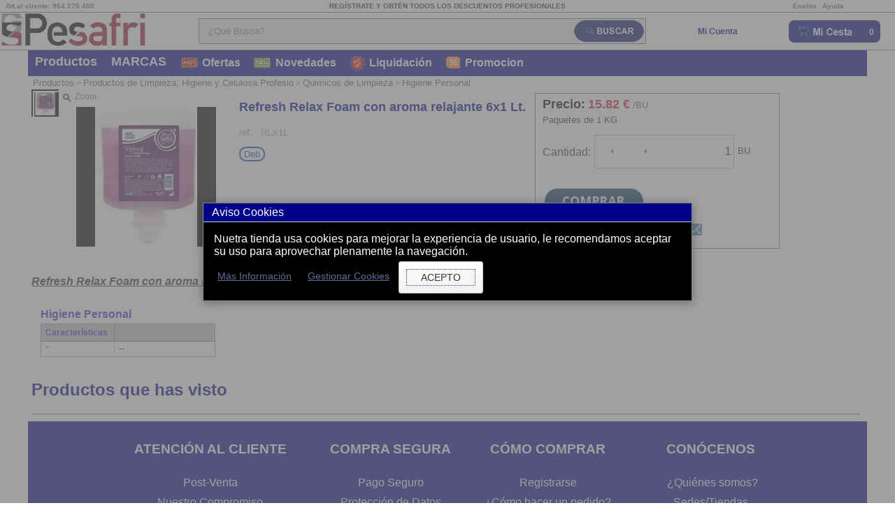

--- FILE ---
content_type: text/html; charset=utf-8
request_url: https://www.pesafri.com/docs/DetalleP.aspx?id=2HQLHPOOAZRLX1L
body_size: 41239
content:


<!DOCTYPE HTML>
<html xmlns="http://www.w3.org/1999/xhtml">

<head id="ctl00_Head1"><link rel="stylesheet" type="text/css" href="/DXR.axd?r=1_72,1_66,1_71,1_208,1_205,1_207,1_204,0_2451,0_2456,1_255,1_254,0_2890,0_2895,0_2976,0_2981,0_2558,0_2563-P9LFq" />
    <meta charset="UTF-8" /><meta http-equiv="content-language" content="es" /><meta name="copyright" content="inforMAKRO" /><meta name="author" content="inforMAKRO" /><meta name="robots" content="INDEX, FOLLOW" /><meta name="googlebot" content="INDEX, FOLLOW, ARCHIVE, SNIPPET" /><meta http-equiv="content-language" content="es" /><meta name="viewport" content="width=device-width, user-scalable=no, maximum-scale=1.0, minimum-scale=1.0, initial-scale=1" /><link rel="icon" href="https://www.pesafri.com/Corporativo/img/pesafri.ico" type="image/x-icon" /><link rel="shortcut icon" href="https://www.pesafri.com/Corporativo/img/pesafri.ico" type="image/x-icon" /><link href="../css/estilos.css" rel="stylesheet" type="text/css" />

    
    

    <!-- Global site tag (gtag.js) - Google Analytics berto-->       
         

             
        <script>           
            window.dataLayer = window.dataLayer || [];
            function gtag() { dataLayer.push(arguments); }
            gtag('js', new Date());

            gtag('config', 'UA-166918348-1');
        </script>



    

    


    

    


    
    <script type="text/javascript">

        if (window.addEventListener) { // Mozilla, Netscape, Firefox
            window.addEventListener('load', WindowLoad, false);
        } else if (window.attachEvent) { // IE
            window.attachEvent('onload', WindowLoad);
        }

        function WindowLoad(event) {
            if (typeof CallbackCesta != 'undefined')
                CallbackCesta.PerformCallback();
        }

        //*** 15.3.16 quitar codigos raros en el objeto buscar ***

        function quitar_raros(text) {
            text = text.replace(/</g, "");
            text = text.replace(/>/g, "");
            text = text.replace(/'/g, "");
            return text;
        }


        function MenuItemClick(s, e) {
            var cadena = e.item.name;
            var nive = cadena.substring(0, 1);
            var hoja = cadena.substring(1, 2);
            var cate = cadena.substring(2);

            var w = window;
            var x = w.innerWidth;


            // VF (valor width para clic ó hover sobre el menú)

            if (x <= 767) {
                if (hoja == 'S')
                    window.open('/tienda/tiendaF.aspx?cat=' + cate + '&n=' + nive + '&h=' + hoja + ' ', '_self');
            }


            if (x > 767) {
                if (nive == 'H') {
                    var pos = cadena.indexOf("@");
                    cate = cadena.substring(1, pos)
                    var texto = cadena.substring(pos + 1);
                    window.open('/tienda/tiendaF.aspx?sel=H' + texto + '&cat=' + cate + ' ', '_self');
                }
                else
                    window.open('/tienda/tiendaF.aspx?cat=' + cate + '&n=' + nive + '&h=' + hoja + ' ', '_self');
            }
        }

    </script>

    
<title>
	Comprar Refresh Relax Foam con aroma relajante 6x1 Lt. |  | Deb PESAFRI
</title><meta name="description" content="Comprar Refresh Relax Foam con aroma relajante 6x1 Lt., Deb | RLX1L |  | Refresh Relax Foam con aroma relajante 6x1 Lt." /><meta name="keywords" content="Refresh Relax Foam con aroma relajante 6x1 Lt., Comprar Refresh Relax Foam con aroma relajante 6x1 Lt., Deb, Comprar Deb, , RLX1L, Comprar RLX1L" /></head>

<body>

    <form name="aspnetForm" method="post" action="./DetalleP.aspx?id=2HQLHPOOAZRLX1L" id="aspnetForm">
<div>
<input type="hidden" name="__EVENTTARGET" id="__EVENTTARGET" value="" />
<input type="hidden" name="__EVENTARGUMENT" id="__EVENTARGUMENT" value="" />
<input type="hidden" name="__VIEWSTATE" id="__VIEWSTATE" value="/[base64]////8PHgxJbWFnZVNwYWNpbmccPCsADgEAFhYfCwsrBAAfDBwfDRwfDmUfDxwfEAsrBQAfEQsrBgIfEhwfExwfFAL/////Dx8VHGRkZGRkZGRkZDwrAA4BABYWHwsLKwQAHwwcHw0cHw5lHw8cHxALKwUAHxELKwYCHxIcHxMcHxQC/////w8fFRw8KwAOAQAWFh8LCysEAB8MHB8NHB8OZR8PHB8QCysFAB8RCysGAh8SHB8THB8UAv////8PHxUcZGRkZGRkZGRkPCsADgEAFhYfCwsrBAAfDBwfDRwfDmUfDxwfEAsrBQAfEQsrBgIfEhwfExwfFAL/////Dx8VHDwrAA4BABYWHwsLKwQAHwwcHw0cHw5lHw8cHxALKwUAHxELKwYCHxIcHxMcHxQC/////[base64]/////w8fFRw8KwAOAQAWFh8LCysEAB8MHB8NHB8OZR8PHB8QCysFAB8RCysGAh8SHB8THB8UAv////8PHxUcZBQrAAwWDh8EBQUzUzIyNx8FZR8GaB8HZR8IZR8JZR8KZw8WAh8DZ2RkZGRkZGRkPCsADgEAFhYfCwsrBAAfDBwfDRwfDmUfDxwfEAsrBQAfEQsrBgIfEhwfExwfFAL/////Dx8VHDwrAA4BABYWHwsLKwQAHwwcHw0cHw5lHw8cHxALKwUAHxELKwYCHxIcHxMcHxQC/////w8fFRxkZGRkZGRkZGQ8KwAOAQAWFh8LCysEAB8MHB8NHB8OZR8PHB8QCysFAB8RCysGAh8SHB8THB8UAv////8PHxUcPCsADgEAFhYfCwsrBAAfDBwfDRwfDmUfDxwfEAsrBQAfEQsrBgIfEhwfExwfFAL/////[base64]/////w8fFRw8KwAOAQAWFh8LCysEAB8MHB8NHB8OZR8PHB8QCysFAB8RCysGAh8SHB8THB8UAv////8PHxUcZBQrAAwWDh8EBQUzUzI2Mh8FZR8GaB8HZR8IBRpIaWdpZW5lIHkgQ3VpZGFkbyBQZXJzb25hbB8JZR8KZw8WAh8DZ2RkZGRkZGRkPCsADgEAFhYfCwsrBAAfDBwfDRwfDmUfDxwfEAsrBQAfEQsrBgIfEhwfExwfFAL/////Dx8VHDwrAA4BABYWHwsLKwQAHwwcHw0cHw5lHw8cHxALKwUAHxELKwYCHxIcHxMcHxQC/////w8fFRxkFCsADBYOHwQFBTNTMjYzHwVlHwZoHwdlHwgFCUFsZm9tYnJhcx8JZR8KZw8WAh8DZ2RkZGRkZGRkPCsADgEAFhYfCwsrBAAfDBwfDRwfDmUfDxwfEAsrBQAfEQsrBgIfEhwfExwfFAL/////Dx8VHDwrAA4BABYWHwsLKwQAHwwcHw0cHw5lHw8cHxALKwUAHxELKwYCHxIcHxMcHxQC/////w8fFRxkFCsADBYOHwQFBTNTMjY2HwVlHwZoHwdlHwgFGFZlc3R1YXJpbyB5IFJvcGEgTGFib3JhbB8JZR8KZw8WAh8DZ2RkZGRkZGRkPCsADgEAFhYfCwsrBAAfDBwfDRwfDmUfDxwfEAsrBQAfEQsrBgIfEhwfExwfFAL/////Dx8VHDwrAA4BABYWHwsLKwQAHwwcHw0cHw5lHw8cHxALKwUAHxELKwYCHxIcHxMcHxQC/////w8fFRxkFCsADBYOHwQFBTNTMzIyHwVlHwZoHwdlHwgFB0JhYmVyb3MfCWUfCmcPFgIfA2dkZGRkZGRkZDwrAA4BABYWHwsLKwQAHwwcHw0cHw5lHw8cHxALKwUAHxELKwYCHxIcHxMcHxQC/////w8fFRw8KwAOAQAWFh8LCysEAB8MHB8NHB8OZR8PHB8QCysFAB8RCysGAh8SHB8THB8UAv////8PHxUcZGRkZGRkZGRkPCsADgEAFhYfCwsrBAAfDBwfDRwfDmUfDxwfEAsrBQAfEQsrBgIfEhwfExwfFAL/////Dx8VHDwrAA4BABYWHwsLKwQAHwwcHw0cHw5lHw8cHxALKwUAHxELKwYCHxIcHxMcHxQC/////[base64]////8PHxUcPCsADgEAFhYfCwsrBAAfDBwfDRwfDmUfDxwfEAsrBQAfEQsrBgIfEhwfExwfFAL/////Dx8VHGRkZGRkZGRkZDwrAA4BABYWHwsLKwQAHwwcHw0cHw5lHw8cHxALKwUAHxELKwYCHxIcHxMcHxQC/////w8fFRw8KwAOAQAWFh8LCysEAB8MHB8NHB8OZR8PHB8QCysFAB8RCysGAh8SHB8THB8UAv////[base64]/////w8fFRw8KwAOAQAWFh8LCysEAB8MHB8NHB8OZR8PHB8QCysFAB8RCysGAh8SHB8THB8UAv////8PHxUcZGRkZGRkZGRkPCsADgEAFhYfCwsrBAAfDBwfDRwfDmUfDxwfEAsrBQAfEQsrBgIfEhwfExwfFAL/////Dx8VHDwrAA4BABYWHwsLKwQAHwwcHw0cHw5lHw8cHxALKwUAHxELKwYCHxIcHxMcHxQC/////w8fFRxkZGRkZGRkZGQ8KwAOAQAWFh8LCysEAB8MHB8NHB8OZR8PHB8QCysFAB8RCysGAh8SHB8THB8UAv////8PHxUcPCsADgEAFhYfCwsrBAAfDBwfDRwfDmUfDxwfEAsrBQAfEQsrBgIfEhwfExwfFAL/////[base64]////8PHxUcPCsADgEAFhYfCwsrBAAfDBwfDRwfDmUfDxwfEAsrBQAfEQsrBgIfEhwfExwfFAL/////Dx8VHGRkZGRkZGRkZDwrAA4BABYWHwsLKwQAHwwcHw0cHw5lHw8cHxALKwUAHxELKwYCHxIcHxMcHxQC/////w8fFRw8KwAOAQAWFh8LCysEAB8MHB8NHB8OZR8PHB8QCysFAB8RCysGAh8SHB8THB8UAv////[base64]/////w8fFRw8KwAOAQAWFh8LCysEAB8MHB8NHB8OZR8PHB8QCysFAB8RCysGAh8SHB8THB8UAv////8PHxUcZBQrAAwWDh8EBQQzUzkzHwVlHwZoHwdlHwgFJFNlcnZpY2lvIGRlIE1lc2EgVGVsYSB5IFJldXRpbGl6YWJsZR8JZR8KZw8WAh8DZ2RkZGRkZGRkPCsADgEAFhYfCwsrBAAfDBwfDRwfDmUfDxwfEAsrBQAfEQsrBgIfEhwfExwfFAL/////Dx8VHDwrAA4BABYWHwsLKwQAHwwcHw0cHw5lHw8cHxALKwUAHxELKwYCHxIcHxMcHxQC/////w8fFRxkFCsADBYOHwQFBDNTOTQfBWUfBmgfB2UfCAUVTWFudGVsZXJpYSBQVkMgZSBIaWxvHwllHwpnDxYCHwNnZGRkZGRkZGQ8KwAOAQAWFh8LCysEAB8MHB8NHB8OZR8PHB8QCysFAB8RCysGAh8SHB8THB8UAv////8PHxUcPCsADgEAFhYfCwsrBAAfDBwfDRwfDmUfDxwfEAsrBQAfEQsrBgIfEhwfExwfFAL/////Dx8VHGQUKwAMFg4fBAUEM1M5NR8FZR8GaB8HZR8IBSBNYW50ZWxlcmlhIHkgU2VydmlsbGV0YXMgZGUgVGVsYR8JZR8KZw8WAh8DZ2RkZGRkZGRkPCsADgEAFhYfCwsrBAAfDBwfDRwfDmUfDxwfEAsrBQAfEQsrBgIfEhwfExwfFAL/////Dx8VHDwrAA4BABYWHwsLKwQAHwwcHw0cHw5lHw8cHxALKwUAHxELKwYCHxIcHxMcHxQC/////w8fFRxkZGRkZGRkZGQ8KwAOAQAWFh8LCysEAB8MHB8NHB8OZR8PHB8QCysFAB8RCysGAh8SHB8THB8UAv////8PHxUcPCsADgEAFhYfCwsrBAAfDBwfDRwfDmUfDxwfEAsrBQAfEQsrBgIfEhwfExwfFAL/////[base64]/////w8fFRw8KwAOAQAWFh8LCysEAB8MHB8NHB8OZR8PHB8QCysFAB8RCysGAh8SHB8THB8UAv////8PHxUcZBQrAAwWDh8EBQUzUzMyMx8FZR8GaB8HZR8IBSNUb2FsbGFzIFNlY2FtYW5vcywgQ2FiZWxsbyB5IEJhw7FvLh8JZR8KZw8WAh8DZ2RkZGRkZGRkPCsADgEAFhYfCwsrBAAfDBwfDRwfDmUfDxwfEAsrBQAfEQsrBgIfEhwfExwfFAL/////Dx8VHDwrAA4BABYWHwsLKwQAHwwcHw0cHw5lHw8cHxALKwUAHxELKwYCHxIcHxMcHxQC/////w8fFRxkFCsADBYOHwQFBTNTMzI5HwVlHwZoHwdlHwgFDURpc3BlbnNhZG9yZXMfCWUfCmcPFgIfA2dkZGRkZGRkZDwrAA4BABYWHwsLKwQAHwwcHw0cHw5lHw8cHxALKwUAHxELKwYCHxIcHxMcHxQC/////w8fFRw8KwAOAQAWFh8LCysEAB8MHB8NHB8OZR8PHB8QCysFAB8RCysGAh8SHB8THB8UAv////8PHxUcZGRkZGRkZGRkPCsADgEAFhYfCwsrBAAfDBwfDRwfDmUfDxwfEAsrBQAfEQsrBgIfEhwfExwfFAL/////Dx8VHDwrAA4BABYWHwsLKwQAHwwcHw0cHw5lHw8cHxALKwUAHxELKwYCHxIcHxMcHxQC/////[base64]/////Dx8VHDwrAA4BABYWHwsLKwQAHwwcHw0cHw5lHw8cHxALKwUAHxELKwYCHxIcHxMcHxQC/////w8fFRxkFCsADBYOHwQFBTNTMjY0HwVlHwZoHwdlHwgFI1RvYWxsYXMgU2VjYW1hbm9zLCBDYWJlbGxvIHkgQmHDsW8uHwllHwpnDxYCHwNnZGRkZGRkZGQ8KwAOAQAWFh8LCysEAB8MHB8NHB8OZR8PHB8QCysFAB8RCysGAh8SHB8THB8UAv////8PHxUcPCsADgEAFhYfCwsrBAAfDBwfDRwfDmUfDxwfEAsrBQAfEQsrBgIfEhwfExwfFAL/////Dx8VHGRkZGRkZGRkZDwrAA4BABYWHwsLKwQAHwwcHw0cHw5lHw8cHxALKwUAHxELKwYCHxIcHxMcHxQC/////w8fFRw8KwAOAQAWFh8LCysEAB8MHB8NHB8OZR8PHB8QCysFAB8RCysGAh8SHB8THB8UAv////8PHxUcZBQrAAwWDh8EBQUyTjI4NB8FZR8GaB8HZR8IZR8JZR8KZw8WAh8DZw8UKwABFCsADBYOHwQFBTNTMjg1HwVlHwZoHwdlHwhlHwllHwpnDxYCHwNnZGRkZGRkZGQ8KwAOAQAWFh8LCysEAB8MHB8NHB8OZR8PHB8QCysFAB8RCysGAh8SHB8THB8UAv////8PHxUcPCsADgEAFhYfCwsrBAAfDBwfDRwfDmUfDxwfEAsrBQAfEQsrBgIfEhwfExwfFAL/////Dx8VHGRkZGRkZGRkZDwrAA4BABYWHwsLKwQAHwwcHw0cHw5lHw8cHxALKwUAHxELKwYCHxIcHxMcHxQC/////w8fFRw8KwAOAQAWFh8LCysEAB8MHB8NHB8OZR8PHB8QCysFAB8RCysGAh8SHB8THB8UAv////8PHxUcZBQrAAwWDh8EBQUyTjI5MR8FZR8GaB8HZR8IZR8JZR8KZw8WAh8DZw8UKwABFCsADBYOHwQFBTNTMjkyHwVlHwZoHwdlHwhlHwllHwpnDxYCHwNnZGRkZGRkZGQ8KwAOAQAWFh8LCysEAB8MHB8NHB8OZR8PHB8QCysFAB8RCysGAh8SHB8THB8UAv////8PHxUcPCsADgEAFhYfCwsrBAAfDBwfDRwfDmUfDxwfEAsrBQAfEQsrBgIfEhwfExwfFAL/////Dx8VHGRkZGRkZGRkZDwrAA4BABYWHwsLKwQAHwwcHw0cHw5lHw8cHxALKwUAHxELKwYCHxIcHxMcHxQC/////w8fFRw8KwAOAQAWFh8LCysEAB8MHB8NHB8OZR8PHB8QCysFAB8RCysGAh8SHB8THB8UAv////8PHxUcZGRkZGRkZGRkPCsADgEAFhYfCwsrBAAfDBwfDRwfDmUfDxwfEAsrBQAfEQsrBgIfEhwfExwfFAL/////Dx8VHDwrAA4BABYWHwsLKwQAHwwcHw0cHw5lHw8cHxALKwUAHxELKwYCHxIcHxMcHxQC/////[base64]/////Dx8VHDwrAA4BABYWHwsLKwQAHwwcHw0cHw5lHw8cHxALKwUAHxELKwYCHxIcHxMcHxQC/////w8fFRxkZGRkZGRkZGQ8KwAOAQAWFh8LCysEAB8MHB8NHB8OZR8PHB8QCysFAB8RCysGAh8SHB8THB8UAv////8PHxUcPCsADgEAFhYfCwsrBAAfDBwfDRwfDmUfDxwfEAsrBQAfEQsrBgIfEhwfExwfFAL/////[base64]/////w8fFRw8KwAOAQAWFh8LCysEAB8MHB8NHB8OZR8PHB8QCysFAB8RCysGAh8SHB8THB8UAv////8PHxUcZGRkZGRkZGRkPCsADgEAFhYfCwsrBAAfDBwfDRwfDmUfDxwfEAsrBQAfEQsrBgIfEhwfExwfFAL/////Dx8VHDwrAA4BABYWHwsLKwQAHwwcHw0cHw5lHw8cHxALKwUAHxELKwYCHxIcHxMcHxQC/////[base64]/////Dx8VHDwrAA4BABYWHwsLKwQAHwwcHw0cHw5lHw8cHxALKwUAHxELKwYCHxIcHxMcHxQC/////w8fFRxkFCsADBYOHwQFBTNTMTc3HwVlHwZoHwdlHwhlHwllHwpnDxYCHwNnZGRkZGRkZGQ8KwAOAQAWFh8LCysEAB8MHB8NHB8OZR8PHB8QCysFAB8RCysGAh8SHB8THB8UAv////8PHxUcPCsADgEAFhYfCwsrBAAfDBwfDRwfDmUfDxwfEAsrBQAfEQsrBgIfEhwfExwfFAL/////Dx8VHGQUKwAMFg4fBAUFM1MyNzcfBWUfBmgfB2UfCAUTVFBWIHkgUmVnaXN0cmFkb3Jhcx8JZR8KZw8WAh8DZ2RkZGRkZGRkPCsADgEAFhYfCwsrBAAfDBwfDRwfDmUfDxwfEAsrBQAfEQsrBgIfEhwfExwfFAL/////Dx8VHDwrAA4BABYWHwsLKwQAHwwcHw0cHw5lHw8cHxALKwUAHxELKwYCHxIcHxMcHxQC/////w8fFRxkZGRkZGRkZGQ8KwAOAQAWFh8LCysEAB8MHB8NHB8OZR8PHB8QCysFAB8RCysGAh8SHB8THB8UAv////8PHxUcPCsADgEAFhYfCwsrBAAfDBwfDRwfDmUfDxwfEAsrBQAfEQsrBgIfEhwfExwfFAL/////[base64]/////w8fFRw8KwAOAQAWFh8LCysEAB8MHB8NHB8OZR8PHB8QCysFAB8RCysGAh8SHB8THB8UAv////8PHxUcZGRkZGRkZGRkPCsADgEAFhYfCwsrBAAfDBwfDRwfDmUfDxwfEAsrBQAfEQsrBgIfEhwfExwfFAL/////Dx8VHDwrAA4BABYWHwsLKwQAHwwcHw0cHw5lHw8cHxALKwUAHxELKwYCHxIcHxMcHxQC/////[base64]/////w8fFRw8KwAOAQAWFh8LCysEAB8MHB8NHB8OZR8PHB8QCysFAB8RCysGAh8SHB8THB8UAv////8PHxUcZBQrAAwWDh8EBQUzUzE4Mh8FZR8GaB8HZR8IBShDYWphcyBkZSBWZW50aWxhY2lvbiwgVHVyYmluYXMgeSBNb2R1bG9zHwllHwpnDxYCHwNnZGRkZGRkZGQ8KwAOAQAWFh8LCysEAB8MHB8NHB8OZR8PHB8QCysFAB8RCysGAh8SHB8THB8UAv////8PHxUcPCsADgEAFhYfCwsrBAAfDBwfDRwfDmUfDxwfEAsrBQAfEQsrBgIfEhwfExwfFAL/////Dx8VHGQUKwAMFg4fBAUFM1MxODMfBWUfBmgfB2UfCAUWQ29uZHVjdG9zIHkgQWNjZXNvcmlvcx8JZR8KZw8WAh8DZ2RkZGRkZGRkPCsADgEAFhYfCwsrBAAfDBwfDRwfDmUfDxwfEAsrBQAfEQsrBgIfEhwfExwfFAL/////Dx8VHDwrAA4BABYWHwsLKwQAHwwcHw0cHw5lHw8cHxALKwUAHxELKwYCHxIcHxMcHxQC/////[base64]////8PHxUcPCsADgEAFhYfCwsrBAAfDBwfDRwfDmUfDxwfEAsrBQAfEQsrBgIfEhwfExwfFAL/////Dx8VHGRkZGRkZGRkZDwrAA4BABYWHwsLKwQAHwwcHw0cHw5lHw8cHxALKwUAHxELKwYCHxIcHxMcHxQC/////w8fFRw8KwAOAQAWFh8LCysEAB8MHB8NHB8OZR8PHB8QCysFAB8RCysGAh8SHB8THB8UAv////[base64]/////w8fFRw8KwAOAQAWFh8LCysEAB8MHB8NHB8OZR8PHB8QCysFAB8RCysGAh8SHB8THB8UAv////8PHxUcZBQrAAwWDh8EBQUzUzE4Nx8FZR8GaB8HZR8IBRRDYW1hcmFzIEZyaWdvcmlmaWNhcx8JZR8KZw8WAh8DZ2RkZGRkZGRkPCsADgEAFhYfCwsrBAAfDBwfDRwfDmUfDxwfEAsrBQAfEQsrBgIfEhwfExwfFAL/////Dx8VHDwrAA4BABYWHwsLKwQAHwwcHw0cHw5lHw8cHxALKwUAHxELKwYCHxIcHxMcHxQC/////w8fFRxkFCsADBYOHwQFBTNTMTg4HwVlHwZoHwdlHwgFD0VxdWlwb3MgZGUgRnJpbx8JZR8KZw8WAh8DZ2RkZGRkZGRkPCsADgEAFhYfCwsrBAAfDBwfDRwfDmUfDxwfEAsrBQAfEQsrBgIfEhwfExwfFAL/////Dx8VHDwrAA4BABYWHwsLKwQAHwwcHw0cHw5lHw8cHxALKwUAHxELKwYCHxIcHxMcHxQC/////w8fFRxkFCsADBYOHwQFBTNTMTg5HwVlHwZoHwdlHwgFFENvbXBsZW1lbnRvcyBkZSBGcmlvHwllHwpnDxYCHwNnZGRkZGRkZGQ8KwAOAQAWFh8LCysEAB8MHB8NHB8OZR8PHB8QCysFAB8RCysGAh8SHB8THB8UAv////8PHxUcPCsADgEAFhYfCwsrBAAfDBwfDRwfDmUfDxwfEAsrBQAfEQsrBgIfEhwfExwfFAL/////Dx8VHGQUKwAMFg4fBAUFM1MzNTIfBWUfBmgfB2UfCAUTTWFxdWluYXJpYSBBdXhpbGlhch8JZR8KZw8WAh8DZ2RkZGRkZGRkPCsADgEAFhYfCwsrBAAfDBwfDRwfDmUfDxwfEAsrBQAfEQsrBgIfEhwfExwfFAL/////Dx8VHDwrAA4BABYWHwsLKwQAHwwcHw0cHw5lHw8cHxALKwUAHxELKwYCHxIcHxMcHxQC/////w8fFRxkZGRkZGRkZGQ8KwAOAQAWFh8LCysEAB8MHB8NHB8OZR8PHB8QCysFAB8RCysGAh8SHB8THB8UAv////8PHxUcPCsADgEAFhYfCwsrBAAfDBwfDRwfDmUfDxwfEAsrBQAfEQsrBgIfEhwfExwfFAL/////[base64]/////w8fFRw8KwAOAQAWFh8LCysEAB8MHB8NHB8OZR8PHB8QCysFAB8RCysGAh8SHB8THB8UAv////8PHxUcZBQrAAwWDh8EBQUzUzE5Mh8FZR8GaB8HZR8IBSdIb3Jub3MsIEFybWFyaW9zIENhbGllbnRlcyB5IEFiYXRpZG9yZXMfCWUfCmcPFgIfA2dkZGRkZGRkZDwrAA4BABYWHwsLKwQAHwwcHw0cHw5lHw8cHxALKwUAHxELKwYCHxIcHxMcHxQC/////w8fFRw8KwAOAQAWFh8LCysEAB8MHB8NHB8OZR8PHB8QCysFAB8RCysGAh8SHB8THB8UAv////8PHxUcZBQrAAwWDh8EBQUzUzE5Mx8FZR8GaB8HZR8IBRFMYXZhZG8gZGUgVmFqaWxsYR8JZR8KZw8WAh8DZ2RkZGRkZGRkPCsADgEAFhYfCwsrBAAfDBwfDRwfDmUfDxwfEAsrBQAfEQsrBgIfEhwfExwfFAL/////Dx8VHDwrAA4BABYWHwsLKwQAHwwcHw0cHw5lHw8cHxALKwUAHxELKwYCHxIcHxMcHxQC/////w8fFRxkFCsADBYOHwQFBTNTMTk0HwVlHwZoHwdlHwgFE01hcXVpbmFyaWEgQXV4aWxpYXIfCWUfCmcPFgIfA2dkZGRkZGRkZDwrAA4BABYWHwsLKwQAHwwcHw0cHw5lHw8cHxALKwUAHxELKwYCHxIcHxMcHxQC/////w8fFRw8KwAOAQAWFh8LCysEAB8MHB8NHB8OZR8PHB8QCysFAB8RCysGAh8SHB8THB8UAv////8PHxUcZBQrAAwWDh8EBQUzUzE5NR8FZR8GaB8HZR8IBSZFbnZhc2Fkb3JhcyBhbCBWYWNpbyB5IFRlcm1vc2VsbGFkb3Jhcx8JZR8KZw8WAh8DZ2RkZGRkZGRkPCsADgEAFhYfCwsrBAAfDBwfDRwfDmUfDxwfEAsrBQAfEQsrBgIfEhwfExwfFAL/////Dx8VHDwrAA4BABYWHwsLKwQAHwwcHw0cHw5lHw8cHxALKwUAHxELKwYCHxIcHxMcHxQC/////w8fFRxkFCsADBYOHwQFBTNTMTk2HwVlHwZoHwdlHwgFBU1lc2FzHwllHwpnDxYCHwNnZGRkZGRkZGQ8KwAOAQAWFh8LCysEAB8MHB8NHB8OZR8PHB8QCysFAB8RCysGAh8SHB8THB8UAv////8PHxUcPCsADgEAFhYfCwsrBAAfDBwfDRwfDmUfDxwfEAsrBQAfEQsrBgIfEhwfExwfFAL/////Dx8VHGQUKwAMFg4fBAUFM1MxOTcfBWUfBmgfB2UfCAURQ2Fycm9zIHkgU29wb3J0ZXMfCWUfCmcPFgIfA2dkZGRkZGRkZDwrAA4BABYWHwsLKwQAHwwcHw0cHw5lHw8cHxALKwUAHxELKwYCHxIcHxMcHxQC/////w8fFRw8KwAOAQAWFh8LCysEAB8MHB8NHB8OZR8PHB8QCysFAB8RCysGAh8SHB8THB8UAv////8PHxUcZBQrAAwWDh8EBQUzUzE5OB8FZR8GaB8HZR8IBSFDb21wbGVtZW50b3MgVmFyaW9zIE1lbmFqZSBDb2NpbmEfCWUfCmcPFgIfA2dkZGRkZGRkZDwrAA4BABYWHwsLKwQAHwwcHw0cHw5lHw8cHxALKwUAHxELKwYCHxIcHxMcHxQC/////w8fFRw8KwAOAQAWFh8LCysEAB8MHB8NHB8OZR8PHB8QCysFAB8RCysGAh8SHB8THB8UAv////8PHxUcZBQrAAwWDh8EBQUzUzE5OR8FZR8GaB8HZR8IBSJRdWVtYWRvcmVzLCBQYWVsbGVyb3MgeSBBY2Nlc29yaW9zHwllHwpnDxYCHwNnZGRkZGRkZGQ8KwAOAQAWFh8LCysEAB8MHB8NHB8OZR8PHB8QCysFAB8RCysGAh8SHB8THB8UAv////8PHxUcPCsADgEAFhYfCwsrBAAfDBwfDRwfDmUfDxwfEAsrBQAfEQsrBgIfEhwfExwfFAL/////Dx8VHGQUKwAMFg4fBAUFM1MyMDAfBWUfBmgfB2UfCAUJUmVwdWVzdG9zHwllHwpnDxYCHwNnZGRkZGRkZGQ8KwAOAQAWFh8LCysEAB8MHB8NHB8OZR8PHB8QCysFAB8RCysGAh8SHB8THB8UAv////8PHxUcPCsADgEAFhYfCwsrBAAfDBwfDRwfDmUfDxwfEAsrBQAfEQsrBgIfEhwfExwfFAL/////Dx8VHGQUKwAMFg4fBAUFM1MyMDEfBWUfBmgfB2UfCGUfCWUfCmcPFgIfA2dkZGRkZGRkZDwrAA4BABYWHwsLKwQAHwwcHw0cHw5lHw8cHxALKwUAHxELKwYCHxIcHxMcHxQC/////w8fFRw8KwAOAQAWFh8LCysEAB8MHB8NHB8OZR8PHB8QCysFAB8RCysGAh8SHB8THB8UAv////8PHxUcZBQrAAwWDh8EBQUzUzI4Nh8FZR8GaB8HZR8IBQxDb21wbGVtZW50b3MfCWUfCmcPFgIfA2dkZGRkZGRkZDwrAA4BABYWHwsLKwQAHwwcHw0cHw5lHw8cHxALKwUAHxELKwYCHxIcHxMcHxQC/////w8fFRw8KwAOAQAWFh8LCysEAB8MHB8NHB8OZR8PHB8QCysFAB8RCysGAh8SHB8THB8UAv////8PHxUcZBQrAAwWDh8EBQUzUzI5OB8FZR8GaB8HZR8IBRpIaWdpZW5lIHkgQ3VpZGFkbyBQZXJzb25hbB8JZR8KZw8WAh8DZ2RkZGRkZGRkPCsADgEAFhYfCwsrBAAfDBwfDRwfDmUfDxwfEAsrBQAfEQsrBgIfEhwfExwfFAL/////Dx8VHDwrAA4BABYWHwsLKwQAHwwcHw0cHw5lHw8cHxALKwUAHxELKwYCHxIcHxMcHxQC/////w8fFRxkFCsADBYOHwQFBTNTMzIxHwVlHwZoHwdlHwgFCVBpY2Fkb3Jhcx8JZR8KZw8WAh8DZ2RkZGRkZGRkPCsADgEAFhYfCwsrBAAfDBwfDRwfDmUfDxwfEAsrBQAfEQsrBgIfEhwfExwfFAL/////Dx8VHDwrAA4BABYWHwsLKwQAHwwcHw0cHw5lHw8cHxALKwUAHxELKwYCHxIcHxMcHxQC/////w8fFRxkZGRkZGRkZGQ8KwAOAQAWFh8LCysEAB8MHB8NHB8OZR8PHB8QCysFAB8RCysGAh8SHB8THB8UAv////8PHxUcPCsADgEAFhYfCwsrBAAfDBwfDRwfDmUfDxwfEAsrBQAfEQsrBgIfEhwfExwfFAL/////[base64]/////w8fFRw8KwAOAQAWFh8LCysEAB8MHB8NHB8OZR8PHB8QCysFAB8RCysGAh8SHB8THB8UAv////8PHxUcZBQrAAwWDh8EBQUzUzIwNB8FZR8GaB8HZR8IZR8JZR8KZw8WAh8DZ2RkZGRkZGRkPCsADgEAFhYfCwsrBAAfDBwfDRwfDmUfDxwfEAsrBQAfEQsrBgIfEhwfExwfFAL/////Dx8VHDwrAA4BABYWHwsLKwQAHwwcHw0cHw5lHw8cHxALKwUAHxELKwYCHxIcHxMcHxQC/////w8fFRxkFCsADBYOHwQFBTNTMjcxHwVlHwZoHwdlHwgFLk1hcXVpbmFzIGRlIElueWVjY2lvbi1FeHRyYWNjaW9uIHkgQXNwaXJhZG9yZXMfCWUfCmcPFgIfA2dkZGRkZGRkZDwrAA4BABYWHwsLKwQAHwwcHw0cHw5lHw8cHxALKwUAHxELKwYCHxIcHxMcHxQC/////w8fFRw8KwAOAQAWFh8LCysEAB8MHB8NHB8OZR8PHB8QCysFAB8RCysGAh8SHB8THB8UAv////8PHxUcZBQrAAwWDh8EBQUzUzI3Nh8FZR8GaB8HZR8IBSVSb3RhdGl2YXMsIEFjcmlzdGFsYWRvcmFzIHkgUHVsaWRvcmFzHwllHwpnDxYCHwNnZGRkZGRkZGQ8KwAOAQAWFh8LCysEAB8MHB8NHB8OZR8PHB8QCysFAB8RCysGAh8SHB8THB8UAv////8PHxUcPCsADgEAFhYfCwsrBAAfDBwfDRwfDmUfDxwfEAsrBQAfEQsrBgIfEhwfExwfFAL/////Dx8VHGRkZGRkZGRkZDwrAA4BABYWHwsLKwQAHwwcHw0cHw5lHw8cHxALKwUAHxELKwYCHxIcHxMcHxQC/////w8fFRw8KwAOAQAWFh8LCysEAB8MHB8NHB8OZR8PHB8QCysFAB8RCysGAh8SHB8THB8UAv////[base64]/////w8fFRw8KwAOAQAWFh8LCysEAB8MHB8NHB8OZR8PHB8QCysFAB8RCysGAh8SHB8THB8UAv////8PHxUcZBQrAAwWDh8EBQUzUzIwNx8FZR8GaB8HZR8IBRhDYWxhbmRyYXMgeSBQbGFuY2hhZG9yYXMfCWUfCmcPFgIfA2dkZGRkZGRkZDwrAA4BABYWHwsLKwQAHwwcHw0cHw5lHw8cHxALKwUAHxELKwYCHxIcHxMcHxQC/////w8fFRw8KwAOAQAWFh8LCysEAB8MHB8NHB8OZR8PHB8QCysFAB8RCysGAh8SHB8THB8UAv////8PHxUcZBQrAAwWDh8EBQUzUzMwMh8FZR8GaB8HZR8IBQlTZWNhZG9yYXMfCWUfCmcPFgIfA2dkZGRkZGRkZDwrAA4BABYWHwsLKwQAHwwcHw0cHw5lHw8cHxALKwUAHxELKwYCHxIcHxMcHxQC/////w8fFRw8KwAOAQAWFh8LCysEAB8MHB8NHB8OZR8PHB8QCysFAB8RCysGAh8SHB8THB8UAv////8PHxUcZGRkZGRkZGRkPCsADgEAFhYfCwsrBAAfDBwfDRwfDmUfDxwfEAsrBQAfEQsrBgIfEhwfExwfFAL/////Dx8VHDwrAA4BABYWHwsLKwQAHwwcHw0cHw5lHw8cHxALKwUAHxELKwYCHxIcHxMcHxQC/////w8fFRxkFCsADBYOHwQFBTJOMjA4HwVlHwZoHwdlHwgFA1NBVB8JZR8KZw8WAh8DZw8UKwABFCsADBYOHwQFBTNTMjA5HwVlHwZoHwdlHwhlHwllHwpnDxYCHwNnZGRkZGRkZGQ8KwAOAQAWFh8LCysEAB8MHB8NHB8OZR8PHB8QCysFAB8RCysGAh8SHB8THB8UAv////8PHxUcPCsADgEAFhYfCwsrBAAfDBwfDRwfDmUfDxwfEAsrBQAfEQsrBgIfEhwfExwfFAL/////Dx8VHGRkZGRkZGRkZDwrAA4BABYWHwsLKwQAHwwcHw0cHw5lHw8cHxALKwUAHxELKwYCHxIcHxMcHxQC/////w8fFRw8KwAOAQAWFh8LCysEAB8MHB8NHB8OZR8PHB8QCysFAB8RCysGAh8SHB8THB8UAv////[base64]/////w8fFRw8KwAOAQAWFh8LCysEAB8MHB8NHB8OZR8PHB8QCysFAB8RCysGAh8SHB8THB8UAv////8PHxUcZBQrAAwWDh8EBQUzUzIxMh8FZR8GaB8HZR8IBQdPc21vc2lzHwllHwpnDxYCHwNnZGRkZGRkZGQ8KwAOAQAWFh8LCysEAB8MHB8NHB8OZR8PHB8QCysFAB8RCysGAh8SHB8THB8UAv////8PHxUcPCsADgEAFhYfCwsrBAAfDBwfDRwfDmUfDxwfEAsrBQAfEQsrBgIfEhwfExwfFAL/////Dx8VHGQUKwAMFg4fBAUFM1MyMTMfBWUfBmgfB2UfCAUdRXF1aXBvcyBkZSBDbG9yYWNpb24geSBWYXJpb3MfCWUfCmcPFgIfA2dkZGRkZGRkZDwrAA4BABYWHwsLKwQAHwwcHw0cHw5lHw8cHxALKwUAHxELKwYCHxIcHxMcHxQC/////w8fFRw8KwAOAQAWFh8LCysEAB8MHB8NHB8OZR8PHB8QCysFAB8RCysGAh8SHB8THB8UAv////8PHxUcZBQrAAwWDh8EBQUzUzIxNB8FZR8GaB8HZR8IBR5GaWx0cmFjaW9uLCBEZXBvc2l0b3MgeSBCb21iYXMfCWUfCmcPFgIfA2dkZGRkZGRkZDwrAA4BABYWHwsLKwQAHwwcHw0cHw5lHw8cHxALKwUAHxELKwYCHxIcHxMcHxQC/////w8fFRw8KwAOAQAWFh8LCysEAB8MHB8NHB8OZR8PHB8QCysFAB8RCysGAh8SHB8THB8UAv////8PHxUcZBQrAAwWDh8EBQUzUzIxNR8FZR8GaB8HZR8IZR8JZR8KZw8WAh8DZ2RkZGRkZGRkPCsADgEAFhYfCwsrBAAfDBwfDRwfDmUfDxwfEAsrBQAfEQsrBgIfEhwfExwfFAL/////Dx8VHDwrAA4BABYWHwsLKwQAHwwcHw0cHw5lHw8cHxALKwUAHxELKwYCHxIcHxMcHxQC/////w8fFRxkFCsADBYOHwQFBTNTMjU0HwVlHwZoHwdlHwgFBU96b25vHwllHwpnDxYCHwNnZGRkZGRkZGQ8KwAOAQAWFh8LCysEAB8MHB8NHB8OZR8PHB8QCysFAB8RCysGAh8SHB8THB8UAv////8PHxUcPCsADgEAFhYfCwsrBAAfDBwfDRwfDmUfDxwfEAsrBQAfEQsrBgIfEhwfExwfFAL/////Dx8VHGRkZGRkZGRkZDwrAA4BABYWHwsLKwQAHwwcHw0cHw5lHw8cHxALKwUAHxELKwYCHxIcHxMcHxQC/////w8fFRw8KwAOAQAWFh8LCysEAB8MHB8NHB8OZR8PHB8QCysFAB8RCysGAh8SHB8THB8UAv////[base64]////8PHxUcPCsADgEAFhYfCwsrBAAfDBwfDRwfDmUfDxwfEAsrBQAfEQsrBgIfEhwfExwfFAL/////Dx8VHGRkZGRkZGRkZDwrAA4BABYWHwsLKwQAHwwcHw0cHw5lHw8cHxALKwUAHxELKwYCHxIcHxMcHxQC/////w8fFRw8KwAOAQAWFh8LCysEAB8MHB8NHB8OZR8PHB8QCysFAB8RCysGAh8SHB8THB8UAv////[base64]////8PHxUcPCsADgEAFhYfCwsrBAAfDBwfDRwfDmUfDxwfEAsrBQAfEQsrBgIfEhwfExwfFAL/////Dx8VHGRkZGRkZGRkZDwrAA4BABYWHwsLKwQAHwwcHw0cHw5lHw8cHxALKwUAHxELKwYCHxIcHxMcHxQC/////w8fFRw8KwAOAQAWFh8LCysEAB8MHB8NHB8OZR8PHB8QCysFAB8RCysGAh8SHB8THB8UAv////[base64]/////Dx8VHDwrAA4BABYWHwsLKwQAHwwcHw0cHw5lHw8cHxALKwUAHxELKwYCHxIcHxMcHxQC/////w8fFRxkZGRkZGRkZGQ8KwAOAQAWFh8LCysEAB8MHB8NHB8OZR8PHB8QCysFAB8RCysGAh8SHB8THB8UAv////8PHxUcPCsADgEAFhYfCwsrBAAfDBwfDRwfDmUfDxwfEAsrBQAfEQsrBgIfEhwfExwfFAL/////Dx8VHGQUKwAMFg4fBAUFMk4zMzAfBWUfBmgfB2UfCAUERVBJUx8JZR8KZw8WAh8DZw8UKwABFCsADBYOHwQFBTNTMzMxHwVlHwZoHwdlHwhlHwllHwpnDxYCHwNnZGRkZGRkZGQ8KwAOAQAWFh8LCysEAB8MHB8NHB8OZR8PHB8QCysFAB8RCysGAh8SHB8THB8UAv////8PHxUcPCsADgEAFhYfCwsrBAAfDBwfDRwfDmUfDxwfEAsrBQAfEQsrBgIfEhwfExwfFAL/////Dx8VHGRkZGRkZGRkZDwrAA4BABYWHwsLKwQAHwwcHw0cHw5lHw8cHxALKwUAHxELKwYCHxIcHxMcHxQC/////w8fFRw8KwAOAQAWFh8LCysEAB8MHB8NHB8OZR8PHB8QCysFAB8RCysGAh8SHB8THB8UAv////8PHxUcZGRkZGRkZGRkPCsADgEAFhYfCwsrBAAfDBwfDRwfDmUfDxwfEAsrBQAfEQsrBgIfEhwfExwfFAL/////Dx8VHDwrAA4BABYWHwsLKwQAHwwcHw0cHw5lHw8cHxALKwUAHxELKwYCHxIcHxMcHxQC/////[base64]/////w8fFRw8KwAOAQAWFh8LCysEAB8MHB8NHB8OZR8PHB8QCysFAB8RCysGAh8SHB8THB8UAv////8PHxUcZBQrAAwWDh8EBQQzUzE3HwVlHwZoHwdlHwgFFFBvcnRhIE1lbnVzIHkgQ2FydGFzHwllHwpnDxYCHwNnZGRkZGRkZGQ8KwAOAQAWFh8LCysEAB8MHB8NHB8OZR8PHB8QCysFAB8RCysGAh8SHB8THB8UAv////8PHxUcPCsADgEAFhYfCwsrBAAfDBwfDRwfDmUfDxwfEAsrBQAfEQsrBgIfEhwfExwfFAL/////Dx8VHGQUKwAMFg4fBAUEM1MxOB8FZR8GaB8HZR8IZR8JZR8KZw8WAh8DZ2RkZGRkZGRkPCsADgEAFhYfCwsrBAAfDBwfDRwfDmUfDxwfEAsrBQAfEQsrBgIfEhwfExwfFAL/////Dx8VHDwrAA4BABYWHwsLKwQAHwwcHw0cHw5lHw8cHxALKwUAHxELKwYCHxIcHxMcHxQC/////w8fFRxkZGRkZGRkZGQ8KwAOAQAWFh8LCysEAB8MHB8NHB8OZR8PHB8QCysFAB8RCysGAh8SHB8THB8UAv////8PHxUcPCsADgEAFhYfCwsrBAAfDBwfDRwfDmUfDxwfEAsrBQAfEQsrBgIfEhwfExwfFAL/////[base64]/////Dx8VHDwrAA4BABYWHwsLKwQAHwwcHw0cHw5lHw8cHxALKwUAHxELKwYCHxIcHxMcHxQC/////w8fFRxkFCsADBYOHwQFBDNTMjEfBWUfBmgfB2UfCAUSVmFqaWxsYSBkZSBDcmlzdGFsHwllHwpnDxYCHwNnZGRkZGRkZGQ8KwAOAQAWFh8LCysEAB8MHB8NHB8OZR8PHB8QCysFAB8RCysGAh8SHB8THB8UAv////8PHxUcPCsADgEAFhYfCwsrBAAfDBwfDRwfDmUfDxwfEAsrBQAfEQsrBgIfEhwfExwfFAL/////Dx8VHGQUKwAMFg4fBAUEM1MyMh8FZR8GaB8HZR8IBRNWYWppbGxhIERlc2hlY2hhYmxlHwllHwpnDxYCHwNnZGRkZGRkZGQ8KwAOAQAWFh8LCysEAB8MHB8NHB8OZR8PHB8QCysFAB8RCysGAh8SHB8THB8UAv////8PHxUcPCsADgEAFhYfCwsrBAAfDBwfDRwfDmUfDxwfEAsrBQAfEQsrBgIfEhwfExwfFAL/////Dx8VHGQUKwAMFg4fBAUEM1MyMx8FZR8GaB8HZR8IBS9WYWppbGxhIGRlIE1lbGFtaW5hLCBQb2xpY2FyYm9uYXRvIGUgSXJyb21waWJsZR8JZR8KZw8WAh8DZ2RkZGRkZGRkPCsADgEAFhYfCwsrBAAfDBwfDRwfDmUfDxwfEAsrBQAfEQsrBgIfEhwfExwfFAL/////Dx8VHDwrAA4BABYWHwsLKwQAHwwcHw0cHw5lHw8cHxALKwUAHxELKwYCHxIcHxMcHxQC/////w8fFRxkFCsADBYOHwQFBDNTMjQfBWUfBmgfB2UfCAUbQ29tcGxlbWVudG9zIFZhamlsbGEgeSBNZXNhHwllHwpnDxYCHwNnZGRkZGRkZGQ8KwAOAQAWFh8LCysEAB8MHB8NHB8OZR8PHB8QCysFAB8RCysGAh8SHB8THB8UAv////8PHxUcPCsADgEAFhYfCwsrBAAfDBwfDRwfDmUfDxwfEAsrBQAfEQsrBgIfEhwfExwfFAL/////Dx8VHGQUKwAMFg4fBAUEM1MyNR8FZR8GaB8HZR8IBRZDcmlzdGFsZXJpYSBkZSBDcmlzdGFsHwllHwpnDxYCHwNnZGRkZGRkZGQ8KwAOAQAWFh8LCysEAB8MHB8NHB8OZR8PHB8QCysFAB8RCysGAh8SHB8THB8UAv////8PHxUcPCsADgEAFhYfCwsrBAAfDBwfDRwfDmUfDxwfEAsrBQAfEQsrBgIfEhwfExwfFAL/////Dx8VHGQUKwAMFg4fBAUEM1MyNh8FZR8GaB8HZR8IBSxWYWppbGxhIGRlIFBpemFycmEsIFRhYmxhcywgQmFuZGVqYXMgeSBCb3dscx8JZR8KZw8WAh8DZ2RkZGRkZGRkPCsADgEAFhYfCwsrBAAfDBwfDRwfDmUfDxwfEAsrBQAfEQsrBgIfEhwfExwfFAL/////Dx8VHDwrAA4BABYWHwsLKwQAHwwcHw0cHw5lHw8cHxALKwUAHxELKwYCHxIcHxMcHxQC/////w8fFRxkFCsADBYOHwQFBDNTMjcfBWUfBmgfB2UfCAUXQ29tcGxlbWVudG9zIENvY3RlbGVyaWEfCWUfCmcPFgIfA2dkZGRkZGRkZDwrAA4BABYWHwsLKwQAHwwcHw0cHw5lHw8cHxALKwUAHxELKwYCHxIcHxMcHxQC/////w8fFRw8KwAOAQAWFh8LCysEAB8MHB8NHB8OZR8PHB8QCysFAB8RCysGAh8SHB8THB8UAv////8PHxUcZBQrAAwWDh8EBQQzUzI4HwVlHwZoHwdlHwgFL0NvbXBsZW1lbnRvcyBkZSBDdWJlcnRlcmlhLCBQaW56YXMsIEN1Ym9zLCBldGMuHwllHwpnDxYCHwNnZGRkZGRkZGQ8KwAOAQAWFh8LCysEAB8MHB8NHB8OZR8PHB8QCysFAB8RCysGAh8SHB8THB8UAv////8PHxUcPCsADgEAFhYfCwsrBAAfDBwfDRwfDmUfDxwfEAsrBQAfEQsrBgIfEhwfExwfFAL/////Dx8VHGQUKwAMFg4fBAUEM1MyOR8FZR8GaB8HZR8IZR8JZR8KZw8WAh8DZ2RkZGRkZGRkPCsADgEAFhYfCwsrBAAfDBwfDRwfDmUfDxwfEAsrBQAfEQsrBgIfEhwfExwfFAL/////Dx8VHDwrAA4BABYWHwsLKwQAHwwcHw0cHw5lHw8cHxALKwUAHxELKwYCHxIcHxMcHxQC/////w8fFRxkZGRkZGRkZGQ8KwAOAQAWFh8LCysEAB8MHB8NHB8OZR8PHB8QCysFAB8RCysGAh8SHB8THB8UAv////8PHxUcPCsADgEAFhYfCwsrBAAfDBwfDRwfDmUfDxwfEAsrBQAfEQsrBgIfEhwfExwfFAL/////[base64]/////Dx8VHDwrAA4BABYWHwsLKwQAHwwcHw0cHw5lHw8cHxALKwUAHxELKwYCHxIcHxMcHxQC/////w8fFRxkFCsADBYOHwQFBDNTMzIfBWUfBmgfB2UfCAUbQ29tcGxlbWVudG9zIFZhamlsbGEgeSBNZXNhHwllHwpnDxYCHwNnZGRkZGRkZGQ8KwAOAQAWFh8LCysEAB8MHB8NHB8OZR8PHB8QCysFAB8RCysGAh8SHB8THB8UAv////8PHxUcPCsADgEAFhYfCwsrBAAfDBwfDRwfDmUfDxwfEAsrBQAfEQsrBgIfEhwfExwfFAL/////Dx8VHGQUKwAMFg4fBAUEM1MzMx8FZR8GaB8HZR8IBRZDcmlzdGFsZXJpYSBkZSBDcmlzdGFsHwllHwpnDxYCHwNnZGRkZGRkZGQ8KwAOAQAWFh8LCysEAB8MHB8NHB8OZR8PHB8QCysFAB8RCysGAh8SHB8THB8UAv////8PHxUcPCsADgEAFhYfCwsrBAAfDBwfDRwfDmUfDxwfEAsrBQAfEQsrBgIfEhwfExwfFAL/////Dx8VHGQUKwAMFg4fBAUEM1MzNB8FZR8GaB8HZR8IBRdDcmlzdGFsZXJpYSBEZXNoZWNoYWJsZR8JZR8KZw8WAh8DZ2RkZGRkZGRkPCsADgEAFhYfCwsrBAAfDBwfDRwfDmUfDxwfEAsrBQAfEQsrBgIfEhwfExwfFAL/////Dx8VHDwrAA4BABYWHwsLKwQAHwwcHw0cHw5lHw8cHxALKwUAHxELKwYCHxIcHxMcHxQC/////w8fFRxkFCsADBYOHwQFBDNTMzUfBWUfBmgfB2UfCAUyQ3Jpc3RhbGVyaWEgZGUgTWVsYW1pbmEsIFBvbGljYXJib25hdG8gZSBJcnJvbXBpYmwfCWUfCmcPFgIfA2dkZGRkZGRkZDwrAA4BABYWHwsLKwQAHwwcHw0cHw5lHw8cHxALKwUAHxELKwYCHxIcHxMcHxQC/////w8fFRw8KwAOAQAWFh8LCysEAB8MHB8NHB8OZR8PHB8QCysFAB8RCysGAh8SHB8THB8UAv////8PHxUcZBQrAAwWDh8EBQQzUzM2HwVlHwZoHwdlHwgFGENvbXBsZW1lbnRvcyBDcmlzdGFsZXJpYR8JZR8KZw8WAh8DZ2RkZGRkZGRkPCsADgEAFhYfCwsrBAAfDBwfDRwfDmUfDxwfEAsrBQAfEQsrBgIfEhwfExwfFAL/////Dx8VHDwrAA4BABYWHwsLKwQAHwwcHw0cHw5lHw8cHxALKwUAHxELKwYCHxIcHxMcHxQC/////w8fFRxkZGRkZGRkZGQ8KwAOAQAWFh8LCysEAB8MHB8NHB8OZR8PHB8QCysFAB8RCysGAh8SHB8THB8UAv////8PHxUcPCsADgEAFhYfCwsrBAAfDBwfDRwfDmUfDxwfEAsrBQAfEQsrBgIfEhwfExwfFAL/////[base64]/////w8fFRw8KwAOAQAWFh8LCysEAB8MHB8NHB8OZR8PHB8QCysFAB8RCysGAh8SHB8THB8UAv////8PHxUcZBQrAAwWDh8EBQQzUzM5HwVlHwZoHwdlHwgFFkN1YmVydGVyaWEgRGVzaGVjaGFibGUfCWUfCmcPFgIfA2dkZGRkZGRkZDwrAA4BABYWHwsLKwQAHwwcHw0cHw5lHw8cHxALKwUAHxELKwYCHxIcHxMcHxQC/////w8fFRw8KwAOAQAWFh8LCysEAB8MHB8NHB8OZR8PHB8QCysFAB8RCysGAh8SHB8THB8UAv////[base64]////8PHxUcPCsADgEAFhYfCwsrBAAfDBwfDRwfDmUfDxwfEAsrBQAfEQsrBgIfEhwfExwfFAL/////Dx8VHGQUKwAMFg4fBAUEM1M0MR8FZR8GaB8HZR8IBQtDdWNoaWxsZXJpYR8JZR8KZw8WAh8DZ2RkZGRkZGRkPCsADgEAFhYfCwsrBAAfDBwfDRwfDmUfDxwfEAsrBQAfEQsrBgIfEhwfExwfFAL/////Dx8VHDwrAA4BABYWHwsLKwQAHwwcHw0cHw5lHw8cHxALKwUAHxELKwYCHxIcHxMcHxQC/////w8fFRxkFCsADBYOHwQFBDNTNDIfBWUfBmgfB2UfCAUbQ3ViZXJ0ZXJpYSBBbHRhIEdhc3Ryb25vbWlhHwllHwpnDxYCHwNnZGRkZGRkZGQ8KwAOAQAWFh8LCysEAB8MHB8NHB8OZR8PHB8QCysFAB8RCysGAh8SHB8THB8UAv////8PHxUcPCsADgEAFhYfCwsrBAAfDBwfDRwfDmUfDxwfEAsrBQAfEQsrBgIfEhwfExwfFAL/////Dx8VHGQUKwAMFg4fBAUEM1M0Mx8FZR8GaB8HZR8IBS9Db21wbGVtZW50b3MgZGUgQ3ViZXJ0ZXJpYSwgUGluemFzLCBDdWJvcywgZXRjLh8JZR8KZw8WAh8DZ2RkZGRkZGRkPCsADgEAFhYfCwsrBAAfDBwfDRwfDmUfDxwfEAsrBQAfEQsrBgIfEhwfExwfFAL/////Dx8VHDwrAA4BABYWHwsLKwQAHwwcHw0cHw5lHw8cHxALKwUAHxELKwYCHxIcHxMcHxQC/////w8fFRxkZGRkZGRkZGQ8KwAOAQAWFh8LCysEAB8MHB8NHB8OZR8PHB8QCysFAB8RCysGAh8SHB8THB8UAv////8PHxUcPCsADgEAFhYfCwsrBAAfDBwfDRwfDmUfDxwfEAsrBQAfEQsrBgIfEhwfExwfFAL/////[base64]////8PHxUcPCsADgEAFhYfCwsrBAAfDBwfDRwfDmUfDxwfEAsrBQAfEQsrBgIfEhwfExwfFAL/////Dx8VHGRkZGRkZGRkZDwrAA4BABYWHwsLKwQAHwwcHw0cHw5lHw8cHxALKwUAHxELKwYCHxIcHxMcHxQC/////w8fFRw8KwAOAQAWFh8LCysEAB8MHB8NHB8OZR8PHB8QCysFAB8RCysGAh8SHB8THB8UAv////[base64]////8PHxUcPCsADgEAFhYfCwsrBAAfDBwfDRwfDmUfDxwfEAsrBQAfEQsrBgIfEhwfExwfFAL/////Dx8VHGQUKwAMFg4fBAUFM1MzMDMfBWUfBmgfB2UfCAUbQ29tcGxlbWVudG9zIFZhamlsbGEgeSBNZXNhHwllHwpnDxYCHwNnZGRkZGRkZGQ8KwAOAQAWFh8LCysEAB8MHB8NHB8OZR8PHB8QCysFAB8RCysGAh8SHB8THB8UAv////8PHxUcPCsADgEAFhYfCwsrBAAfDBwfDRwfDmUfDxwfEAsrBQAfEQsrBgIfEhwfExwfFAL/////Dx8VHGRkZGRkZGRkZDwrAA4BABYWHwsLKwQAHwwcHw0cHw5lHw8cHxALKwUAHxELKwYCHxIcHxMcHxQC/////w8fFRw8KwAOAQAWFh8LCysEAB8MHB8NHB8OZR8PHB8QCysFAB8RCysGAh8SHB8THB8UAv////[base64]/////Dx8VHDwrAA4BABYWHwsLKwQAHwwcHw0cHw5lHw8cHxALKwUAHxELKwYCHxIcHxMcHxQC/////w8fFRxkZGRkZGRkZGQ8KwAOAQAWFh8LCysEAB8MHB8NHB8OZR8PHB8QCysFAB8RCysGAh8SHB8THB8UAv////8PHxUcPCsADgEAFhYfCwsrBAAfDBwfDRwfDmUfDxwfEAsrBQAfEQsrBgIfEhwfExwfFAL/////[base64]/////Dx8VHDwrAA4BABYWHwsLKwQAHwwcHw0cHw5lHw8cHxALKwUAHxELKwYCHxIcHxMcHxQC/////w8fFRxkFCsADBYOHwQFBTNTMzI2HwVlHwZoHwdlHwgFGENvbXBsZW1lbnRvcyBDcmlzdGFsZXJpYR8JZR8KZw8WAh8DZ2RkZGRkZGRkPCsADgEAFhYfCwsrBAAfDBwfDRwfDmUfDxwfEAsrBQAfEQsrBgIfEhwfExwfFAL/////Dx8VHDwrAA4BABYWHwsLKwQAHwwcHw0cHw5lHw8cHxALKwUAHxELKwYCHxIcHxMcHxQC/////w8fFRxkZGRkZGRkZGQ8KwAOAQAWFh8LCysEAB8MHB8NHB8OZR8PHB8QCysFAB8RCysGAh8SHB8THB8UAv////8PHxUcPCsADgEAFhYfCwsrBAAfDBwfDRwfDmUfDxwfEAsrBQAfEQsrBgIfEhwfExwfFAL/////[base64]/////w8fFRw8KwAOAQAWFh8LCysEAB8MHB8NHB8OZR8PHB8QCysFAB8RCysGAh8SHB8THB8UAv////8PHxUcZGRkZGRkZGRkPCsADgEAFhYfCwsrBAAfDBwfDRwfDmUfDxwfEAsrBQAfEQsrBgIfEhwfExwfFAL/////Dx8VHDwrAA4BABYWHwsLKwQAHwwcHw0cHw5lHw8cHxALKwUAHxELKwYCHxIcHxMcHxQC/////[base64]/////Dx8VHDwrAA4BABYWHwsLKwQAHwwcHw0cHw5lHw8cHxALKwUAHxELKwYCHxIcHxMcHxQC/////w8fFRxkFCsADBYOHwQFBDNTNTYfBWUfBmgfB2UfCAUDQmFyHwllHwpnDxYCHwNnZGRkZGRkZGQ8KwAOAQAWFh8LCysEAB8MHB8NHB8OZR8PHB8QCysFAB8RCysGAh8SHB8THB8UAv////8PHxUcPCsADgEAFhYfCwsrBAAfDBwfDRwfDmUfDxwfEAsrBQAfEQsrBgIfEhwfExwfFAL/////Dx8VHGQUKwAMFg4fBAUEM1M1Nx8FZR8GaB8HZR8IBQ5Db2xlY3RpdmlkYWRlcx8JZR8KZw8WAh8DZ2RkZGRkZGRkPCsADgEAFhYfCwsrBAAfDBwfDRwfDmUfDxwfEAsrBQAfEQsrBgIfEhwfExwfFAL/////Dx8VHDwrAA4BABYWHwsLKwQAHwwcHw0cHw5lHw8cHxALKwUAHxELKwYCHxIcHxMcHxQC/////w8fFRxkFCsADBYOHwQFBDNTNTgfBWUfBmgfB2UfCAUQU2VydmljaW8gZGUgTWVzYR8JZR8KZw8WAh8DZ2RkZGRkZGRkPCsADgEAFhYfCwsrBAAfDBwfDRwfDmUfDxwfEAsrBQAfEQsrBgIfEhwfExwfFAL/////Dx8VHDwrAA4BABYWHwsLKwQAHwwcHw0cHw5lHw8cHxALKwUAHxELKwYCHxIcHxMcHxQC/////w8fFRxkFCsADBYOHwQFBTNTMzA0HwVlHwZoHwdlHwgFIUNvbXBsZW1lbnRvcyBWYXJpb3MgTWVuYWplIENvY2luYR8JZR8KZw8WAh8DZ2RkZGRkZGRkPCsADgEAFhYfCwsrBAAfDBwfDRwfDmUfDxwfEAsrBQAfEQsrBgIfEhwfExwfFAL/////Dx8VHDwrAA4BABYWHwsLKwQAHwwcHw0cHw5lHw8cHxALKwUAHxELKwYCHxIcHxMcHxQC/////w8fFRxkZGRkZGRkZGQ8KwAOAQAWFh8LCysEAB8MHB8NHB8OZR8PHB8QCysFAB8RCysGAh8SHB8THB8UAv////8PHxUcPCsADgEAFhYfCwsrBAAfDBwfDRwfDmUfDxwfEAsrBQAfEQsrBgIfEhwfExwfFAL/////[base64]/////w8fFRw8KwAOAQAWFh8LCysEAB8MHB8NHB8OZR8PHB8QCysFAB8RCysGAh8SHB8THB8UAv////8PHxUcZGRkZGRkZGRkPCsADgEAFhYfCwsrBAAfDBwfDRwfDmUfDxwfEAsrBQAfEQsrBgIfEhwfExwfFAL/////Dx8VHDwrAA4BABYWHwsLKwQAHwwcHw0cHw5lHw8cHxALKwUAHxELKwYCHxIcHxMcHxQC/////[base64]/////Dx8VHDwrAA4BABYWHwsLKwQAHwwcHw0cHw5lHw8cHxALKwUAHxELKwYCHxIcHxMcHxQC/////w8fFRxkFCsADBYOHwQFBDNTNjMfBWUfBmgfB2UfCAURQ2Fycm9zIHkgU29wb3J0ZXMfCWUfCmcPFgIfA2dkZGRkZGRkZDwrAA4BABYWHwsLKwQAHwwcHw0cHw5lHw8cHxALKwUAHxELKwYCHxIcHxMcHxQC/////w8fFRw8KwAOAQAWFh8LCysEAB8MHB8NHB8OZR8PHB8QCysFAB8RCysGAh8SHB8THB8UAv////8PHxUcZGRkZGRkZGRkPCsADgEAFhYfCwsrBAAfDBwfDRwfDmUfDxwfEAsrBQAfEQsrBgIfEhwfExwfFAL/////Dx8VHDwrAA4BABYWHwsLKwQAHwwcHw0cHw5lHw8cHxALKwUAHxELKwYCHxIcHxMcHxQC/////[base64]/////w8fFRw8KwAOAQAWFh8LCysEAB8MHB8NHB8OZR8PHB8QCysFAB8RCysGAh8SHB8THB8UAv////8PHxUcZGRkZGRkZGRkPCsADgEAFhYfCwsrBAAfDBwfDRwfDmUfDxwfEAsrBQAfEQsrBgIfEhwfExwfFAL/////Dx8VHDwrAA4BABYWHwsLKwQAHwwcHw0cHw5lHw8cHxALKwUAHxELKwYCHxIcHxMcHxQC/////[base64]/////w8fFRw8KwAOAQAWFh8LCysEAB8MHB8NHB8OZR8PHB8QCysFAB8RCysGAh8SHB8THB8UAv////8PHxUcZBQrAAwWDh8EBQQzUzY4HwVlHwZoHwdlHwgFI0JpYmVyb25lcyB5IERvc2lmaWNhZG9yZXMgZGUgU2Fsc2FzHwllHwpnDxYCHwNnZGRkZGRkZGQ8KwAOAQAWFh8LCysEAB8MHB8NHB8OZR8PHB8QCysFAB8RCysGAh8SHB8THB8UAv////8PHxUcPCsADgEAFhYfCwsrBAAfDBwfDRwfDmUfDxwfEAsrBQAfEQsrBgIfEhwfExwfFAL/////Dx8VHGQUKwAMFg4fBAUEM1M2OR8FZR8GaB8HZR8IBRtDb21wbGVtZW50b3MgVmFqaWxsYSB5IE1lc2EfCWUfCmcPFgIfA2dkZGRkZGRkZDwrAA4BABYWHwsLKwQAHwwcHw0cHw5lHw8cHxALKwUAHxELKwYCHxIcHxMcHxQC/////w8fFRw8KwAOAQAWFh8LCysEAB8MHB8NHB8OZR8PHB8QCysFAB8RCysGAh8SHB8THB8UAv////8PHxUcZBQrAAwWDh8EBQQzUzcwHwVlHwZoHwdlHwgFEUNhenVlbGFzIGRlIEJhcnJvHwllHwpnDxYCHwNnZGRkZGRkZGQ8KwAOAQAWFh8LCysEAB8MHB8NHB8OZR8PHB8QCysFAB8RCysGAh8SHB8THB8UAv////8PHxUcPCsADgEAFhYfCwsrBAAfDBwfDRwfDmUfDxwfEAsrBQAfEQsrBgIfEhwfExwfFAL/////Dx8VHGQUKwAMFg4fBAUEM1M3MR8FZR8GaB8HZR8IBS1CYW5kZWphcywgR2FzdHJvbm9ybSwgSGVybWV0aWNvcyB5IFRyYW5zcG9ydGUfCWUfCmcPFgIfA2dkZGRkZGRkZDwrAA4BABYWHwsLKwQAHwwcHw0cHw5lHw8cHxALKwUAHxELKwYCHxIcHxMcHxQC/////w8fFRw8KwAOAQAWFh8LCysEAB8MHB8NHB8OZR8PHB8QCysFAB8RCysGAh8SHB8THB8UAv////8PHxUcZBQrAAwWDh8EBQQzUzcyHwVlHwZoHwdlHwgFHUNhenVlbGFzIHkgQmF0ZXJpYXMgZGUgQ29jaW5hHwllHwpnDxYCHwNnZGRkZGRkZGQ8KwAOAQAWFh8LCysEAB8MHB8NHB8OZR8PHB8QCysFAB8RCysGAh8SHB8THB8UAv////8PHxUcPCsADgEAFhYfCwsrBAAfDBwfDRwfDmUfDxwfEAsrBQAfEQsrBgIfEhwfExwfFAL/////Dx8VHGQUKwAMFg4fBAUEM1M3Mx8FZR8GaB8HZR8IBQtDdWNoaWxsZXJpYR8JZR8KZw8WAh8DZ2RkZGRkZGRkPCsADgEAFhYfCwsrBAAfDBwfDRwfDmUfDxwfEAsrBQAfEQsrBgIfEhwfExwfFAL/////Dx8VHDwrAA4BABYWHwsLKwQAHwwcHw0cHw5lHw8cHxALKwUAHxELKwYCHxIcHxMcHxQC/////w8fFRxkFCsADBYOHwQFBDNTNzQfBWUfBmgfB2UfCAUhQ29tcGxlbWVudG9zIFZhcmlvcyBNZW5hamUgQ29jaW5hHwllHwpnDxYCHwNnZGRkZGRkZGQ8KwAOAQAWFh8LCysEAB8MHB8NHB8OZR8PHB8QCysFAB8RCysGAh8SHB8THB8UAv////8PHxUcPCsADgEAFhYfCwsrBAAfDBwfDRwfDmUfDxwfEAsrBQAfEQsrBgIfEhwfExwfFAL/////Dx8VHGQUKwAMFg4fBAUEM1M3NR8FZR8GaB8HZR8IBRdDb21wbGVtZW50b3MgQ29jdGVsZXJpYR8JZR8KZw8WAh8DZ2RkZGRkZGRkPCsADgEAFhYfCwsrBAAfDBwfDRwfDmUfDxwfEAsrBQAfEQsrBgIfEhwfExwfFAL/////Dx8VHDwrAA4BABYWHwsLKwQAHwwcHw0cHw5lHw8cHxALKwUAHxELKwYCHxIcHxMcHxQC/////w8fFRxkFCsADBYOHwQFBDNTNzYfBWUfBmgfB2UfCAUTRWxlbWVudG9zIGRlIE1lZGlkYR8JZR8KZw8WAh8DZ2RkZGRkZGRkPCsADgEAFhYfCwsrBAAfDBwfDRwfDmUfDxwfEAsrBQAfEQsrBgIfEhwfExwfFAL/////Dx8VHDwrAA4BABYWHwsLKwQAHwwcHw0cHw5lHw8cHxALKwUAHxELKwYCHxIcHxMcHxQC/////w8fFRxkFCsADBYOHwQFBDNTNzcfBWUfBmgfB2UfCAUZQmF0ZXJpYSBkZSBDb2NpbmEgRm9vZGllcx8JZR8KZw8WAh8DZ2RkZGRkZGRkPCsADgEAFhYfCwsrBAAfDBwfDRwfDmUfDxwfEAsrBQAfEQsrBgIfEhwfExwfFAL/////Dx8VHDwrAA4BABYWHwsLKwQAHwwcHw0cHw5lHw8cHxALKwUAHxELKwYCHxIcHxMcHxQC/////w8fFRxkFCsADBYOHwQFBDNTNzgfBWUfBmgfB2UfCAUxVGFwZXRlIFNpbGljb25hLCBTaWxwYWQsIFBhcGVsIFBhcmFmaW5hZG8geSBIb3Jubx8JZR8KZw8WAh8DZ2RkZGRkZGRkPCsADgEAFhYfCwsrBAAfDBwfDRwfDmUfDxwfEAsrBQAfEQsrBgIfEhwfExwfFAL/////Dx8VHDwrAA4BABYWHwsLKwQAHwwcHw0cHw5lHw8cHxALKwUAHxELKwYCHxIcHxMcHxQC/////w8fFRxkFCsADBYOHwQFBDNTNzkfBWUfBmgfB2UfCGUfCWUfCmcPFgIfA2dkZGRkZGRkZDwrAA4BABYWHwsLKwQAHwwcHw0cHw5lHw8cHxALKwUAHxELKwYCHxIcHxMcHxQC/////w8fFRw8KwAOAQAWFh8LCysEAB8MHB8NHB8OZR8PHB8QCysFAB8RCysGAh8SHB8THB8UAv////8PHxUcZBQrAAwWDh8EBQQzUzgwHwVlHwZoHwdlHwgFFFNhcnRlbmVzIHkgUGFlbGxlcmFzHwllHwpnDxYCHwNnZGRkZGRkZGQ8KwAOAQAWFh8LCysEAB8MHB8NHB8OZR8PHB8QCysFAB8RCysGAh8SHB8THB8UAv////8PHxUcPCsADgEAFhYfCwsrBAAfDBwfDRwfDmUfDxwfEAsrBQAfEQsrBgIfEhwfExwfFAL/////Dx8VHGQUKwAMFg4fBAUFM1MzMTAfBWUfBmgfB2UfCAUUR3VhbnRlcyB5IFByb3RlY2Npb24fCWUfCmcPFgIfA2dkZGRkZGRkZDwrAA4BABYWHwsLKwQAHwwcHw0cHw5lHw8cHxALKwUAHxELKwYCHxIcHxMcHxQC/////w8fFRw8KwAOAQAWFh8LCysEAB8MHB8NHB8OZR8PHB8QCysFAB8RCysGAh8SHB8THB8UAv////8PHxUcZBQrAAwWDh8EBQUzUzMxOB8FZR8GaB8HZR8IBSdIb3Jub3MsIEFybWFyaW9zIENhbGllbnRlcyB5IEFiYXRpZG9yZXMfCWUfCmcPFgIfA2dkZGRkZGRkZDwrAA4BABYWHwsLKwQAHwwcHw0cHw5lHw8cHxALKwUAHxELKwYCHxIcHxMcHxQC/////w8fFRw8KwAOAQAWFh8LCysEAB8MHB8NHB8OZR8PHB8QCysFAB8RCysGAh8SHB8THB8UAv////8PHxUcZGRkZGRkZGRkPCsADgEAFhYfCwsrBAAfDBwfDRwfDmUfDxwfEAsrBQAfEQsrBgIfEhwfExwfFAL/////Dx8VHDwrAA4BABYWHwsLKwQAHwwcHw0cHw5lHw8cHxALKwUAHxELKwYCHxIcHxMcHxQC/////[base64]/////w8fFRw8KwAOAQAWFh8LCysEAB8MHB8NHB8OZR8PHB8QCysFAB8RCysGAh8SHB8THB8UAv////8PHxUcZBQrAAwWDh8EBQQzUzgzHwVlHwZoHwdlHwgFC0NvcnRhcGFzdGFzHwllHwpnDxYCHwNnZGRkZGRkZGQ8KwAOAQAWFh8LCysEAB8MHB8NHB8OZR8PHB8QCysFAB8RCysGAh8SHB8THB8UAv////8PHxUcPCsADgEAFhYfCwsrBAAfDBwfDRwfDmUfDxwfEAsrBQAfEQsrBgIfEhwfExwfFAL/////Dx8VHGQUKwAMFg4fBAUEM1M4NB8FZR8GaB8HZR8IBRJNYW5nYXMgeSBCb3F1aWxsYXMfCWUfCmcPFgIfA2dkZGRkZGRkZDwrAA4BABYWHwsLKwQAHwwcHw0cHw5lHw8cHxALKwUAHxELKwYCHxIcHxMcHxQC/////w8fFRw8KwAOAQAWFh8LCysEAB8MHB8NHB8OZR8PHB8QCysFAB8RCysGAh8SHB8THB8UAv////8PHxUcZBQrAAwWDh8EBQQzUzg1HwVlHwZoHwdlHwgFFE1vbGRlcyBkZSBBY2VybyBJbm94HwllHwpnDxYCHwNnZGRkZGRkZGQ8KwAOAQAWFh8LCysEAB8MHB8NHB8OZR8PHB8QCysFAB8RCysGAh8SHB8THB8UAv////8PHxUcPCsADgEAFhYfCwsrBAAfDBwfDRwfDmUfDxwfEAsrBQAfEQsrBgIfEhwfExwfFAL/////Dx8VHGQUKwAMFg4fBAUEM1M4Nh8FZR8GaB8HZR8IBRdVdGVuc2lsaW9zIGRlIEhlbGFkZXJpYR8JZR8KZw8WAh8DZ2RkZGRkZGRkPCsADgEAFhYfCwsrBAAfDBwfDRwfDmUfDxwfEAsrBQAfEQsrBgIfEhwfExwfFAL/////Dx8VHDwrAA4BABYWHwsLKwQAHwwcHw0cHw5lHw8cHxALKwUAHxELKwYCHxIcHxMcHxQC/////w8fFRxkFCsADBYOHwQFBDNTODcfBWUfBmgfB2UfCAUYVXRlbnNpbGlvcyBkZSBQYXN0ZWxlcmlhHwllHwpnDxYCHwNnZGRkZGRkZGQ8KwAOAQAWFh8LCysEAB8MHB8NHB8OZR8PHB8QCysFAB8RCysGAh8SHB8THB8UAv////8PHxUcPCsADgEAFhYfCwsrBAAfDBwfDRwfDmUfDxwfEAsrBQAfEQsrBgIfEhwfExwfFAL/////Dx8VHGQUKwAMFg4fBAUFM1MzMTkfBWUfBmgfB2UfCAUbQ29tcGxlbWVudG9zIFZhamlsbGEgeSBNZXNhHwllHwpnDxYCHwNnZGRkZGRkZGQ8KwAOAQAWFh8LCysEAB8MHB8NHB8OZR8PHB8QCysFAB8RCysGAh8SHB8THB8UAv////8PHxUcPCsADgEAFhYfCwsrBAAfDBwfDRwfDmUfDxwfEAsrBQAfEQsrBgIfEhwfExwfFAL/////Dx8VHGQUKwAMFg4fBAUFM1MzNDgfBWUfBmgfB2UfCAUeQ29tcGxlbWVudG9zIFZhcmlvcyBNb2JpbGlhcmlvHwllHwpnDxYCHwNnZGRkZGRkZGQ8KwAOAQAWFh8LCysEAB8MHB8NHB8OZR8PHB8QCysFAB8RCysGAh8SHB8THB8UAv////8PHxUcPCsADgEAFhYfCwsrBAAfDBwfDRwfDmUfDxwfEAsrBQAfEQsrBgIfEhwfExwfFAL/////Dx8VHGRkZGRkZGRkZDwrAA4BABYWHwsLKwQAHwwcHw0cHw5lHw8cHxALKwUAHxELKwYCHxIcHxMcHxQC/////w8fFRw8KwAOAQAWFh8LCysEAB8MHB8NHB8OZR8PHB8QCysFAB8RCysGAh8SHB8THB8UAv////[base64]////8PHxUcPCsADgEAFhYfCwsrBAAfDBwfDRwfDmUfDxwfEAsrBQAfEQsrBgIfEhwfExwfFAL/////Dx8VHGQUKwAMFg4fBAUFM1MzMDAfBWUfBmgfB2UfCAUaUHJvdGVjY2lvbiBUZXJtaWNhL0d1YW50ZXMfCWUfCmcPFgIfA2dkZGRkZGRkZDwrAA4BABYWHwsLKwQAHwwcHw0cHw5lHw8cHxALKwUAHxELKwYCHxIcHxMcHxQC/////w8fFRw8KwAOAQAWFh8LCysEAB8MHB8NHB8OZR8PHB8QCysFAB8RCysGAh8SHB8THB8UAv////8PHxUcZBQrAAwWDh8EBQUzUzMxNx8FZR8GaB8HZR8IBRFDYXJyb3MgeSBTb3BvcnRlcx8JZR8KZw8WAh8DZ2RkZGRkZGRkPCsADgEAFhYfCwsrBAAfDBwfDRwfDmUfDxwfEAsrBQAfEQsrBgIfEhwfExwfFAL/////Dx8VHDwrAA4BABYWHwsLKwQAHwwcHw0cHw5lHw8cHxALKwUAHxELKwYCHxIcHxMcHxQC/////w8fFRxkZGRkZGRkZGQ8KwAOAQAWFh8LCysEAB8MHB8NHB8OZR8PHB8QCysFAB8RCysGAh8SHB8THB8UAv////8PHxUcPCsADgEAFhYfCwsrBAAfDBwfDRwfDmUfDxwfEAsrBQAfEQsrBgIfEhwfExwfFAL/////[base64]/////w8fFRw8KwAOAQAWFh8LCysEAB8MHB8NHB8OZR8PHB8QCysFAB8RCysGAh8SHB8THB8UAv////8PHxUcZBQrAAwWDh8EBQUzUzMwOR8FZR8GaB8HZR8IBRtDb21wbGVtZW50b3MgVmFqaWxsYSB5IE1lc2EfCWUfCmcPFgIfA2dkZGRkZGRkZDwrAA4BABYWHwsLKwQAHwwcHw0cHw5lHw8cHxALKwUAHxELKwYCHxIcHxMcHxQC/////w8fFRw8KwAOAQAWFh8LCysEAB8MHB8NHB8OZR8PHB8QCysFAB8RCysGAh8SHB8THB8UAv////8PHxUcZGRkZGRkZGRkPCsADgEAFhYfCwsrBAAfDBwfDRwfDmUfDxwfEAsrBQAfEQsrBgIfEhwfExwfFAL/////Dx8VHDwrAA4BABYWHwsLKwQAHwwcHw0cHw5lHw8cHxALKwUAHxELKwYCHxIcHxMcHxQC/////[base64]////8PHxUcPCsADgEAFhYfCwsrBAAfDBwfDRwfDmUfDxwfEAsrBQAfEQsrBgIfEhwfExwfFAL/////Dx8VHGRkZGRkZGRkZDwrAA4BABYWHwsLKwQAHwwcHw0cHw5lHw8cHxALKwUAHxELKwYCHxIcHxMcHxQC/////w8fFRw8KwAOAQAWFh8LCysEAB8MHB8NHB8OZR8PHB8QCysFAB8RCysGAh8SHB8THB8UAv////[base64]/////Dx8VHDwrAA4BABYWHwsLKwQAHwwcHw0cHw5lHw8cHxALKwUAHxELKwYCHxIcHxMcHxQC/////w8fFRxkZGRkZGRkZGQ8KwAOAQAWFh8LCysEAB8MHB8NHB8OZR8PHB8QCysFAB8RCysGAh8SHB8THB8UAv////8PHxUcPCsADgEAFhYfCwsrBAAfDBwfDRwfDmUfDxwfEAsrBQAfEQsrBgIfEhwfExwfFAL/////Dx8VHGRkZGRkZGRkZDwrAA4BABYWHwsLKwQAHwwcHw0cHw5lHw8cHxALKwUAHxELKwYCHxIcHxMcHxQC/////w8fFRw8KwAOAQAWFh8LCysEAB8MHB8NHB8OZR8PHB8QCysFAB8RCysGAh8SHB8THB8UAv////[base64]/////w8fFRw8KwAOAQAWFh8LCysEAB8MHB8NHB8OZR8PHB8QCysFAB8RCysGAh8SHB8THB8UAv////8PHxUcZBQrAAwWDh8EBQUzUzIzMx8FZR8GaB8HZR8IBQZTaWxsYXMfCWUfCmcPFgIfA2dkZGRkZGRkZDwrAA4BABYWHwsLKwQAHwwcHw0cHw5lHw8cHxALKwUAHxELKwYCHxIcHxMcHxQC/////w8fFRw8KwAOAQAWFh8LCysEAB8MHB8NHB8OZR8PHB8QCysFAB8RCysGAh8SHB8THB8UAv////8PHxUcZBQrAAwWDh8EBQUzUzIzNB8FZR8GaB8HZR8IBQVNZXNhcx8JZR8KZw8WAh8DZ2RkZGRkZGRkPCsADgEAFhYfCwsrBAAfDBwfDRwfDmUfDxwfEAsrBQAfEQsrBgIfEhwfExwfFAL/////Dx8VHDwrAA4BABYWHwsLKwQAHwwcHw0cHw5lHw8cHxALKwUAHxELKwYCHxIcHxMcHxQC/////w8fFRxkFCsADBYOHwQFBTNTMjM1HwVlHwZoHwdlHwgFHkNvbXBsZW1lbnRvcyBWYXJpb3MgTW9iaWxpYXJpbx8JZR8KZw8WAh8DZ2RkZGRkZGRkPCsADgEAFhYfCwsrBAAfDBwfDRwfDmUfDxwfEAsrBQAfEQsrBgIfEhwfExwfFAL/////Dx8VHDwrAA4BABYWHwsLKwQAHwwcHw0cHw5lHw8cHxALKwUAHxELKwYCHxIcHxMcHxQC/////w8fFRxkFCsADBYOHwQFBTNTMjM2HwVlHwZoHwdlHwgFIFNvbWJyaWxsYXMsIFBhcmFzb2xlcyB5IE1hbXBhcmFzHwllHwpnDxYCHwNnZGRkZGRkZGQ8KwAOAQAWFh8LCysEAB8MHB8NHB8OZR8PHB8QCysFAB8RCysGAh8SHB8THB8UAv////8PHxUcPCsADgEAFhYfCwsrBAAfDBwfDRwfDmUfDxwfEAsrBQAfEQsrBgIfEhwfExwfFAL/////Dx8VHGRkZGRkZGRkZDwrAA4BABYWHwsLKwQAHwwcHw0cHw5lHw8cHxALKwUAHxELKwYCHxIcHxMcHxQC/////w8fFRw8KwAOAQAWFh8LCysEAB8MHB8NHB8OZR8PHB8QCysFAB8RCysGAh8SHB8THB8UAv////[base64]////8PHxUcPCsADgEAFhYfCwsrBAAfDBwfDRwfDmUfDxwfEAsrBQAfEQsrBgIfEhwfExwfFAL/////Dx8VHGQUKwAMFg4fBAUFM1MyMzkfBWUfBmgfB2UfCAUURXN0YW50ZXJpYXMgZGUgUGFyZWQfCWUfCmcPFgIfA2dkZGRkZGRkZDwrAA4BABYWHwsLKwQAHwwcHw0cHw5lHw8cHxALKwUAHxELKwYCHxIcHxMcHxQC/////w8fFRw8KwAOAQAWFh8LCysEAB8MHB8NHB8OZR8PHB8QCysFAB8RCysGAh8SHB8THB8UAv////8PHxUcZBQrAAwWDh8EBQUzUzI0MB8FZR8GaB8HZR8IZR8JZR8KZw8WAh8DZ2RkZGRkZGRkPCsADgEAFhYfCwsrBAAfDBwfDRwfDmUfDxwfEAsrBQAfEQsrBgIfEhwfExwfFAL/////Dx8VHDwrAA4BABYWHwsLKwQAHwwcHw0cHw5lHw8cHxALKwUAHxELKwYCHxIcHxMcHxQC/////w8fFRxkZGRkZGRkZGQ8KwAOAQAWFh8LCysEAB8MHB8NHB8OZR8PHB8QCysFAB8RCysGAh8SHB8THB8UAv////8PHxUcPCsADgEAFhYfCwsrBAAfDBwfDRwfDmUfDxwfEAsrBQAfEQsrBgIfEhwfExwfFAL/////[base64]/////w8fFRw8KwAOAQAWFh8LCysEAB8MHB8NHB8OZR8PHB8QCysFAB8RCysGAh8SHB8THB8UAv////8PHxUcZGRkZGRkZGRkPCsADgEAFhYfCwsrBAAfDBwfDRwfDmUfDxwfEAsrBQAfEQsrBgIfEhwfExwfFAL/////Dx8VHDwrAA4BABYWHwsLKwQAHwwcHw0cHw5lHw8cHxALKwUAHxELKwYCHxIcHxMcHxQC/////[base64]/////Dx8VHDwrAA4BABYWHwsLKwQAHwwcHw0cHw5lHw8cHxALKwUAHxELKwYCHxIcHxMcHxQC/////w8fFRxkFCsADBYOHwQFBTNTMjQ1HwVlHwZoHwdlHwgFF0ZyZWdhZGVyb3MgSW5kdXN0cmlhbGVzHwllHwpnDxYCHwNnZGRkZGRkZGQ8KwAOAQAWFh8LCysEAB8MHB8NHB8OZR8PHB8QCysFAB8RCysGAh8SHB8THB8UAv////8PHxUcPCsADgEAFhYfCwsrBAAfDBwfDRwfDmUfDxwfEAsrBQAfEQsrBgIfEhwfExwfFAL/////Dx8VHGQUKwAMFg4fBAUFM1MyNDYfBWUfBmgfB2UfCAUMQ29tcGxlbWVudG9zHwllHwpnDxYCHwNnZGRkZGRkZGQ8KwAOAQAWFh8LCysEAB8MHB8NHB8OZR8PHB8QCysFAB8RCysGAh8SHB8THB8UAv////8PHxUcPCsADgEAFhYfCwsrBAAfDBwfDRwfDmUfDxwfEAsrBQAfEQsrBgIfEhwfExwfFAL/////Dx8VHGQUKwAMFg4fBAUFM1MyNDcfBWUfBmgfB2UfCGUfCWUfCmcPFgIfA2dkZGRkZGRkZDwrAA4BABYWHwsLKwQAHwwcHw0cHw5lHw8cHxALKwUAHxELKwYCHxIcHxMcHxQC/////w8fFRw8KwAOAQAWFh8LCysEAB8MHB8NHB8OZR8PHB8QCysFAB8RCysGAh8SHB8THB8UAv////8PHxUcZGRkZGRkZGRkPCsADgEAFhYfCwsrBAAfDBwfDRwfDmUfDxwfEAsrBQAfEQsrBgIfEhwfExwfFAL/////Dx8VHDwrAA4BABYWHwsLKwQAHwwcHw0cHw5lHw8cHxALKwUAHxELKwYCHxIcHxMcHxQC/////[base64]/////Dx8VHDwrAA4BABYWHwsLKwQAHwwcHw0cHw5lHw8cHxALKwUAHxELKwYCHxIcHxMcHxQC/////w8fFRxkZGRkZGRkZGQ8KwAOAQAWFh8LCysEAB8MHB8NHB8OZR8PHB8QCysFAB8RCysGAh8SHB8THB8UAv////8PHxUcPCsADgEAFhYfCwsrBAAfDBwfDRwfDmUfDxwfEAsrBQAfEQsrBgIfEhwfExwfFAL/////[base64]/////w8fFRw8KwAOAQAWFh8LCysEAB8MHB8NHB8OZR8PHB8QCysFAB8RCysGAh8SHB8THB8UAv////8PHxUcZGRkZGRkZGRkPCsADgEAFhYfCwsrBAAfDBwfDRwfDmUfDxwfEAsrBQAfEQsrBgIfEhwfExwfFAL/////Dx8VHDwrAA4BABYWHwsLKwQAHwwcHw0cHw5lHw8cHxALKwUAHxELKwYCHxIcHxMcHxQC/////[base64]/////w8fFRw8KwAOAQAWFh8LCysEAB8MHB8NHB8OZR8PHB8QCysFAB8RCysGAh8SHB8THB8UAv////8PHxUcZGRkZGRkZGRkPCsADgEAFhYfCwsrBAAfDBwfDRwfDmUfDxwfEAsrBQAfEQsrBgIfEhwfExwfFAL/////Dx8VHDwrAA4BABYWHwsLKwQAHwwcHw0cHw5lHw8cHxALKwUAHxELKwYCHxIcHxMcHxQC/////[base64]/////Dx8VHDwrAA4BABYWHwsLKwQAHwwcHw0cHw5lHw8cHxALKwUAHxELKwYCHxIcHxMcHxQC/////w8fFRxkZGRkZGRkZGQ8KwAOAQAWFh8LCysEAB8MHB8NHB8OZR8PHB8QCysFAB8RCysGAh8SHB8THB8UAv////8PHxUcPCsADgEAFhYfCwsrBAAfDBwfDRwfDmUfDxwfEAsrBQAfEQsrBgIfEhwfExwfFAL/////[base64]/////Dx8VHDwrAA4BABYWHwsLKwQAHwwcHw0cHw5lHw8cHxALKwUAHxELKwYCHxIcHxMcHxQC/////w8fFRxkZGRkZGRkZGQ8KwAOAQAWFh8LCysEAB8MHB8NHB8OZR8PHB8QCysFAB8RCysGAh8SHB8THB8UAv////8PHxUcPCsADgEAFhYfCwsrBAAfDBwfDRwfDmUfDxwfEAsrBQAfEQsrBgIfEhwfExwfFAL/////Dx8VHGRkZGRkZGRkZDwrAA4BABYWHwsLKwQAHwwcHw0cHw5lHw8cHxALKwUAHxELKwYCHxIcHxMcHxQC/////w8fFRw8KwAOAQAWFh8LCysEAB8MHB8NHB8OZR8PHB8QCysFAB8RCysGAh8SHB8THB8UAv////[base64]/////w8fFRw8KwAOAQAWFh8LCysEAB8MHB8NHB8OZR8PHB8QCysFAB8RCysGAh8SHB8THB8UAv////8PHxUcZBQrAAwWDh8EBQUzUzEwNh8FZR8GaB8HZR8IZR8JZR8KZw8WAh8DZ2RkZGRkZGRkPCsADgEAFhYfCwsrBAAfDBwfDRwfDmUfDxwfEAsrBQAfEQsrBgIfEhwfExwfFAL/////Dx8VHDwrAA4BABYWHwsLKwQAHwwcHw0cHw5lHw8cHxALKwUAHxELKwYCHxIcHxMcHxQC/////w8fFRxkFCsADBYOHwQFBTNTMTA3HwVlHwZoHwdlHwgFF1BhcGVsZXJhcywgQ29udGVuZWRvcmVzHwllHwpnDxYCHwNnZGRkZGRkZGQ8KwAOAQAWFh8LCysEAB8MHB8NHB8OZR8PHB8QCysFAB8RCysGAh8SHB8THB8UAv////8PHxUcPCsADgEAFhYfCwsrBAAfDBwfDRwfDmUfDxwfEAsrBQAfEQsrBgIfEhwfExwfFAL/////Dx8VHGQUKwAMFg4fBAUFM1MxMDgfBWUfBmgfB2UfCAUJU2VjYWRvcmVzHwllHwpnDxYCHwNnZGRkZGRkZGQ8KwAOAQAWFh8LCysEAB8MHB8NHB8OZR8PHB8QCysFAB8RCysGAh8SHB8THB8UAv////8PHxUcPCsADgEAFhYfCwsrBAAfDBwfDRwfDmUfDxwfEAsrBQAfEQsrBgIfEhwfExwfFAL/////Dx8VHGQUKwAMFg4fBAUFM1MyNjkfBWUfBmgfB2UfCAUNRGlzcGVuc2Fkb3Jlcx8JZR8KZw8WAh8DZ2RkZGRkZGRkPCsADgEAFhYfCwsrBAAfDBwfDRwfDmUfDxwfEAsrBQAfEQsrBgIfEhwfExwfFAL/////Dx8VHDwrAA4BABYWHwsLKwQAHwwcHw0cHw5lHw8cHxALKwUAHxELKwYCHxIcHxMcHxQC/////w8fFRxkZGRkZGRkZGQ8KwAOAQAWFh8LCysEAB8MHB8NHB8OZR8PHB8QCysFAB8RCysGAh8SHB8THB8UAv////8PHxUcPCsADgEAFhYfCwsrBAAfDBwfDRwfDmUfDxwfEAsrBQAfEQsrBgIfEhwfExwfFAL/////[base64]/////Dx8VHDwrAA4BABYWHwsLKwQAHwwcHw0cHw5lHw8cHxALKwUAHxELKwYCHxIcHxMcHxQC/////w8fFRxkZGRkZGRkZGQ8KwAOAQAWFh8LCysEAB8MHB8NHB8OZR8PHB8QCysFAB8RCysGAh8SHB8THB8UAv////8PHxUcPCsADgEAFhYfCwsrBAAfDBwfDRwfDmUfDxwfEAsrBQAfEQsrBgIfEhwfExwfFAL/////[base64]////8PHxUcPCsADgEAFhYfCwsrBAAfDBwfDRwfDmUfDxwfEAsrBQAfEQsrBgIfEhwfExwfFAL/////Dx8VHGQUKwAMFg4fBAUFM1MxMTMfBWUfBmgfB2UfCAUMQ29tcGxlbWVudG9zHwllHwpnDxYCHwNnZGRkZGRkZGQ8KwAOAQAWFh8LCysEAB8MHB8NHB8OZR8PHB8QCysFAB8RCysGAh8SHB8THB8UAv////8PHxUcPCsADgEAFhYfCwsrBAAfDBwfDRwfDmUfDxwfEAsrBQAfEQsrBgIfEhwfExwfFAL/////Dx8VHGRkZGRkZGRkZDwrAA4BABYWHwsLKwQAHwwcHw0cHw5lHw8cHxALKwUAHxELKwYCHxIcHxMcHxQC/////w8fFRw8KwAOAQAWFh8LCysEAB8MHB8NHB8OZR8PHB8QCysFAB8RCysGAh8SHB8THB8UAv////[base64]////8PHxUcPCsADgEAFhYfCwsrBAAfDBwfDRwfDmUfDxwfEAsrBQAfEQsrBgIfEhwfExwfFAL/////Dx8VHGQUKwAMFg4fBAUFM1MyNjUfBWUfBmgfB2UfCAUaSGlnaWVuZSB5IEN1aWRhZG8gUGVyc29uYWwfCWUfCmcPFgIfA2dkZGRkZGRkZDwrAA4BABYWHwsLKwQAHwwcHw0cHw5lHw8cHxALKwUAHxELKwYCHxIcHxMcHxQC/////w8fFRw8KwAOAQAWFh8LCysEAB8MHB8NHB8OZR8PHB8QCysFAB8RCysGAh8SHB8THB8UAv////8PHxUcZGRkZGRkZGRkPCsADgEAFhYfCwsrBAAfDBwfDRwfDmUfDxwfEAsrBQAfEQsrBgIfEhwfExwfFAL/////Dx8VHDwrAA4BABYWHwsLKwQAHwwcHw0cHw5lHw8cHxALKwUAHxELKwYCHxIcHxMcHxQC/////[base64]/////w8fFRw8KwAOAQAWFh8LCysEAB8MHB8NHB8OZR8PHB8QCysFAB8RCysGAh8SHB8THB8UAv////8PHxUcZGRkZGRkZGRkPCsADgEAFhYfCwsrBAAfDBwfDRwfDmUfDxwfEAsrBQAfEQsrBgIfEhwfExwfFAL/////Dx8VHDwrAA4BABYWHwsLKwQAHwwcHw0cHw5lHw8cHxALKwUAHxELKwYCHxIcHxMcHxQC/////[base64]/////Dx8VHDwrAA4BABYWHwsLKwQAHwwcHw0cHw5lHw8cHxALKwUAHxELKwYCHxIcHxMcHxQC/////w8fFRxkZGRkZGRkZGQ8KwAOAQAWFh8LCysEAB8MHB8NHB8OZR8PHB8QCysFAB8RCysGAh8SHB8THB8UAv////8PHxUcPCsADgEAFhYfCwsrBAAfDBwfDRwfDmUfDxwfEAsrBQAfEQsrBgIfEhwfExwfFAL/////[base64]/////Dx8VHDwrAA4BABYWHwsLKwQAHwwcHw0cHw5lHw8cHxALKwUAHxELKwYCHxIcHxMcHxQC/////w8fFRxkFCsADBYOHwQFBTNTMTIyHwVlHwZoHwdlHwgFD0JvbHNhcyBkZSBWYWNpbx8JZR8KZw8WAh8DZ2RkZGRkZGRkPCsADgEAFhYfCwsrBAAfDBwfDRwfDmUfDxwfEAsrBQAfEQsrBgIfEhwfExwfFAL/////Dx8VHDwrAA4BABYWHwsLKwQAHwwcHw0cHw5lHw8cHxALKwUAHxELKwYCHxIcHxMcHxQC/////w8fFRxkFCsADBYOHwQFBTNTMTIzHwVlHwZoHwdlHwgFFEJvbHNhcyBwYXJhIENvbWVyY2lvHwllHwpnDxYCHwNnZGRkZGRkZGQ8KwAOAQAWFh8LCysEAB8MHB8NHB8OZR8PHB8QCysFAB8RCysGAh8SHB8THB8UAv////8PHxUcPCsADgEAFhYfCwsrBAAfDBwfDRwfDmUfDxwfEAsrBQAfEQsrBgIfEhwfExwfFAL/////Dx8VHGRkZGRkZGRkZDwrAA4BABYWHwsLKwQAHwwcHw0cHw5lHw8cHxALKwUAHxELKwYCHxIcHxMcHxQC/////w8fFRw8KwAOAQAWFh8LCysEAB8MHB8NHB8OZR8PHB8QCysFAB8RCysGAh8SHB8THB8UAv////[base64]/////Dx8VHDwrAA4BABYWHwsLKwQAHwwcHw0cHw5lHw8cHxALKwUAHxELKwYCHxIcHxMcHxQC/////w8fFRxkFCsADBYOHwQFBTNTMTI2HwVlHwZoHwdlHwgFE0NlbHVsb3NhIEluZHVzdHJpYWwfCWUfCmcPFgIfA2dkZGRkZGRkZDwrAA4BABYWHwsLKwQAHwwcHw0cHw5lHw8cHxALKwUAHxELKwYCHxIcHxMcHxQC/////w8fFRw8KwAOAQAWFh8LCysEAB8MHB8NHB8OZR8PHB8QCysFAB8RCysGAh8SHB8THB8UAv////8PHxUcZBQrAAwWDh8EBQUzUzEyNx8FZR8GaB8HZR8IBRBSb2xsb3MgZGUgQ29jaW5hHwllHwpnDxYCHwNnZGRkZGRkZGQ8KwAOAQAWFh8LCysEAB8MHB8NHB8OZR8PHB8QCysFAB8RCysGAh8SHB8THB8UAv////8PHxUcPCsADgEAFhYfCwsrBAAfDBwfDRwfDmUfDxwfEAsrBQAfEQsrBgIfEhwfExwfFAL/////Dx8VHGQUKwAMFg4fBAUFM1MxMjgfBWUfBmgfB2UfCAUJUGHDsXVlbG9zHwllHwpnDxYCHwNnZGRkZGRkZGQ8KwAOAQAWFh8LCysEAB8MHB8NHB8OZR8PHB8QCysFAB8RCysGAh8SHB8THB8UAv////8PHxUcPCsADgEAFhYfCwsrBAAfDBwfDRwfDmUfDxwfEAsrBQAfEQsrBgIfEhwfExwfFAL/////Dx8VHGQUKwAMFg4fBAUFM1MxMjkfBWUfBmgfB2UfCAUNRGlzcGVuc2Fkb3Jlcx8JZR8KZw8WAh8DZ2RkZGRkZGRkPCsADgEAFhYfCwsrBAAfDBwfDRwfDmUfDxwfEAsrBQAfEQsrBgIfEhwfExwfFAL/////Dx8VHDwrAA4BABYWHwsLKwQAHwwcHw0cHw5lHw8cHxALKwUAHxELKwYCHxIcHxMcHxQC/////w8fFRxkFCsADBYOHwQFBTNTMTMwHwVlHwZoHwdlHwgFD1BhcGVsIEhpZ2llbmljbx8JZR8KZw8WAh8DZ2RkZGRkZGRkPCsADgEAFhYfCwsrBAAfDBwfDRwfDmUfDxwfEAsrBQAfEQsrBgIfEhwfExwfFAL/////Dx8VHDwrAA4BABYWHwsLKwQAHwwcHw0cHw5lHw8cHxALKwUAHxELKwYCHxIcHxMcHxQC/////w8fFRxkFCsADBYOHwQFBTNTMTMxHwVlHwZoHwdlHwhlHwllHwpnDxYCHwNnZGRkZGRkZGQ8KwAOAQAWFh8LCysEAB8MHB8NHB8OZR8PHB8QCysFAB8RCysGAh8SHB8THB8UAv////8PHxUcPCsADgEAFhYfCwsrBAAfDBwfDRwfDmUfDxwfEAsrBQAfEQsrBgIfEhwfExwfFAL/////Dx8VHGQUKwAMFg4fBAUFM1MxMzIfBWUfBmgfB2UfCAURVG9hbGxhcyBTZWNhbWFub3MfCWUfCmcPFgIfA2dkZGRkZGRkZDwrAA4BABYWHwsLKwQAHwwcHw0cHw5lHw8cHxALKwUAHxELKwYCHxIcHxMcHxQC/////w8fFRw8KwAOAQAWFh8LCysEAB8MHB8NHB8OZR8PHB8QCysFAB8RCysGAh8SHB8THB8UAv////8PHxUcZGRkZGRkZGRkPCsADgEAFhYfCwsrBAAfDBwfDRwfDmUfDxwfEAsrBQAfEQsrBgIfEhwfExwfFAL/////Dx8VHDwrAA4BABYWHwsLKwQAHwwcHw0cHw5lHw8cHxALKwUAHxELKwYCHxIcHxMcHxQC/////[base64]/////Dx8VHDwrAA4BABYWHwsLKwQAHwwcHw0cHw5lHw8cHxALKwUAHxELKwYCHxIcHxMcHxQC/////w8fFRxkFCsADBYOHwQFBTNTMTM1HwVlHwZoHwdlHwhlHwllHwpnDxYCHwNnZGRkZGRkZGQ8KwAOAQAWFh8LCysEAB8MHB8NHB8OZR8PHB8QCysFAB8RCysGAh8SHB8THB8UAv////8PHxUcPCsADgEAFhYfCwsrBAAfDBwfDRwfDmUfDxwfEAsrBQAfEQsrBgIfEhwfExwfFAL/////Dx8VHGQUKwAMFg4fBAUFM1MyNzAfBWUfBmgfB2UfCAUaSGlnaWVuZSB5IEN1aWRhZG8gUGVyc29uYWwfCWUfCmcPFgIfA2dkZGRkZGRkZDwrAA4BABYWHwsLKwQAHwwcHw0cHw5lHw8cHxALKwUAHxELKwYCHxIcHxMcHxQC/////w8fFRw8KwAOAQAWFh8LCysEAB8MHB8NHB8OZR8PHB8QCysFAB8RCysGAh8SHB8THB8UAv////8PHxUcZGRkZGRkZGRkPCsADgEAFhYfCwsrBAAfDBwfDRwfDmUfDxwfEAsrBQAfEQsrBgIfEhwfExwfFAL/////Dx8VHDwrAA4BABYWHwsLKwQAHwwcHw0cHw5lHw8cHxALKwUAHxELKwYCHxIcHxMcHxQC/////[base64]/////Dx8VHDwrAA4BABYWHwsLKwQAHwwcHw0cHw5lHw8cHxALKwUAHxELKwYCHxIcHxMcHxQC/////w8fFRxkFCsADBYOHwQFBTNTMTM4HwVlHwZoHwdlHwgFHkNvbXBsZW1lbnRvcyBWYXJpb3MgTW9iaWxpYXJpbx8JZR8KZw8WAh8DZ2RkZGRkZGRkPCsADgEAFhYfCwsrBAAfDBwfDRwfDmUfDxwfEAsrBQAfEQsrBgIfEhwfExwfFAL/////Dx8VHDwrAA4BABYWHwsLKwQAHwwcHw0cHw5lHw8cHxALKwUAHxELKwYCHxIcHxMcHxQC/////w8fFRxkFCsADBYOHwQFBTNTMTM5HwVlHwZoHwdlHwgFMVRhcGV0ZSBTaWxpY29uYSwgU2lscGFkLCBQYXBlbCBQYXJhZmluYWRvIHkgSG9ybm8fCWUfCmcPFgIfA2dkZGRkZGRkZDwrAA4BABYWHwsLKwQAHwwcHw0cHw5lHw8cHxALKwUAHxELKwYCHxIcHxMcHxQC/////w8fFRw8KwAOAQAWFh8LCysEAB8MHB8NHB8OZR8PHB8QCysFAB8RCysGAh8SHB8THB8UAv////8PHxUcZBQrAAwWDh8EBQUzUzE0MB8FZR8GaB8HZR8IBRRHdWFudGVzIHkgUHJvdGVjY2lvbh8JZR8KZw8WAh8DZ2RkZGRkZGRkPCsADgEAFhYfCwsrBAAfDBwfDRwfDmUfDxwfEAsrBQAfEQsrBgIfEhwfExwfFAL/////Dx8VHDwrAA4BABYWHwsLKwQAHwwcHw0cHw5lHw8cHxALKwUAHxELKwYCHxIcHxMcHxQC/////w8fFRxkFCsADBYOHwQFBTNTMTQxHwVlHwZoHwdlHwhlHwllHwpnDxYCHwNnZGRkZGRkZGQ8KwAOAQAWFh8LCysEAB8MHB8NHB8OZR8PHB8QCysFAB8RCysGAh8SHB8THB8UAv////8PHxUcPCsADgEAFhYfCwsrBAAfDBwfDRwfDmUfDxwfEAsrBQAfEQsrBgIfEhwfExwfFAL/////Dx8VHGRkZGRkZGRkZDwrAA4BABYWHwsLKwQAHwwcHw0cHw5lHw8cHxALKwUAHxELKwYCHxIcHxMcHxQC/////w8fFRw8KwAOAQAWFh8LCysEAB8MHB8NHB8OZR8PHB8QCysFAB8RCysGAh8SHB8THB8UAv////[base64]/////w8fFRw8KwAOAQAWFh8LCysEAB8MHB8NHB8OZR8PHB8QCysFAB8RCysGAh8SHB8THB8UAv////8PHxUcZBQrAAwWDh8EBQUzUzI5OR8FZR8GaB8HZR8IBS5DbGltYXRpemFjaW9uLCBQdXJpZmljYWNpb24gZGUgQWlyZSB5IENvcnRpbmFzHwllHwpnDxYCHwNnZGRkZGRkZGQ8KwAOAQAWFh8LCysEAB8MHB8NHB8OZR8PHB8QCysFAB8RCysGAh8SHB8THB8UAv////8PHxUcPCsADgEAFhYfCwsrBAAfDBwfDRwfDmUfDxwfEAsrBQAfEQsrBgIfEhwfExwfFAL/////Dx8VHGQUKwAMFg4fBAUFM1MzMDEfBWUfBmgfB2UfCAUaSGlnaWVuZSB5IEN1aWRhZG8gUGVyc29uYWwfCWUfCmcPFgIfA2dkZGRkZGRkZDwrAA4BABYWHwsLKwQAHwwcHw0cHw5lHw8cHxALKwUAHxELKwYCHxIcHxMcHxQC/////w8fFRw8KwAOAQAWFh8LCysEAB8MHB8NHB8OZR8PHB8QCysFAB8RCysGAh8SHB8THB8UAv////8PHxUcZGRkZGRkZGRkPCsADgEAFhYfCwsrBAAfDBwfDRwfDmUfDxwfEAsrBQAfEQsrBgIfEhwfExwfFAL/////Dx8VHDwrAA4BABYWHwsLKwQAHwwcHw0cHw5lHw8cHxALKwUAHxELKwYCHxIcHxMcHxQC/////[base64]////8PHxUcPCsADgEAFhYfCwsrBAAfDBwfDRwfDmUfDxwfEAsrBQAfEQsrBgIfEhwfExwfFAL/////Dx8VHGRkZGRkZGRkZDwrAA4BABYWHwsLKwQAHwwcHw0cHw5lHw8cHxALKwUAHxELKwYCHxIcHxMcHxQC/////w8fFRw8KwAOAQAWFh8LCysEAB8MHB8NHB8OZR8PHB8QCysFAB8RCysGAh8SHB8THB8UAv////[base64]////8PHxUcPCsADgEAFhYfCwsrBAAfDBwfDRwfDmUfDxwfEAsrBQAfEQsrBgIfEhwfExwfFAL/////Dx8VHGQUKwAMFg4fBAUFM1MxNDgfBWUfBmgfB2UfCAUuQW1iaWVudGFjaW9uLCBTaXN0ZW1hcyBkZSBEZXNpbmZlY2Npb24gV0MgeSAzRB8JZR8KZw8WAh8DZ2RkZGRkZGRkPCsADgEAFhYfCwsrBAAfDBwfDRwfDmUfDxwfEAsrBQAfEQsrBgIfEhwfExwfFAL/////Dx8VHDwrAA4BABYWHwsLKwQAHwwcHw0cHw5lHw8cHxALKwUAHxELKwYCHxIcHxMcHxQC/////w8fFRxkFCsADBYOHwQFBTNTMTQ5HwVlHwZoHwdlHwgFFkF1dG9tb2Npb24gZSBJbmR1c3RyaWEfCWUfCmcPFgIfA2dkZGRkZGRkZDwrAA4BABYWHwsLKwQAHwwcHw0cHw5lHw8cHxALKwUAHxELKwYCHxIcHxMcHxQC/////w8fFRw8KwAOAQAWFh8LCysEAB8MHB8NHB8OZR8PHB8QCysFAB8RCysGAh8SHB8THB8UAv////8PHxUcZBQrAAwWDh8EBQUzUzE1MB8FZR8GaB8HZR8IBRdMaW1waWFkb3JlcyBFc3BlY2lmaWNvcx8JZR8KZw8WAh8DZ2RkZGRkZGRkPCsADgEAFhYfCwsrBAAfDBwfDRwfDmUfDxwfEAsrBQAfEQsrBgIfEhwfExwfFAL/////Dx8VHDwrAA4BABYWHwsLKwQAHwwcHw0cHw5lHw8cHxALKwUAHxELKwYCHxIcHxMcHxQC/////w8fFRxkFCsADBYOHwQFBTNTMTUxHwVlHwZoHwdlHwgFDkxhdmFkbyBkZSBSb3BhHwllHwpnDxYCHwNnZGRkZGRkZGQ8KwAOAQAWFh8LCysEAB8MHB8NHB8OZR8PHB8QCysFAB8RCysGAh8SHB8THB8UAv////8PHxUcPCsADgEAFhYfCwsrBAAfDBwfDRwfDmUfDxwfEAsrBQAfEQsrBgIfEhwfExwfFAL/////Dx8VHGQUKwAMFg4fBAUFM1MxNTIfBWUfBmgfB2UfCAUYTGVqaWEsIEFtb25pYWNvIHkgVmFyaW9zHwllHwpnDxYCHwNnZGRkZGRkZGQ8KwAOAQAWFh8LCysEAB8MHB8NHB8OZR8PHB8QCysFAB8RCysGAh8SHB8THB8UAv////8PHxUcPCsADgEAFhYfCwsrBAAfDBwfDRwfDmUfDxwfEAsrBQAfEQsrBgIfEhwfExwfFAL/////Dx8VHGQUKwAMFg4fBAUFM1MxNTMfBWUfBmgfB2UfCAUpSGlnaWVuZSBBbGltZW50YXJpYSB5IFRyYXRhbWllbnRvIGRlIEFndWEfCWUfCmcPFgIfA2dkZGRkZGRkZDwrAA4BABYWHwsLKwQAHwwcHw0cHw5lHw8cHxALKwUAHxELKwYCHxIcHxMcHxQC/////w8fFRw8KwAOAQAWFh8LCysEAB8MHB8NHB8OZR8PHB8QCysFAB8RCysGAh8SHB8THB8UAv////8PHxUcZBQrAAwWDh8EBQUzUzE1NB8FZR8GaB8HZR8IBRNIaWdpZW5lIGVuIFBpc2NpbmFzHwllHwpnDxYCHwNnZGRkZGRkZGQ8KwAOAQAWFh8LCysEAB8MHB8NHB8OZR8PHB8QCysFAB8RCysGAh8SHB8THB8UAv////8PHxUcPCsADgEAFhYfCwsrBAAfDBwfDRwfDmUfDxwfEAsrBQAfEQsrBgIfEhwfExwfFAL/////Dx8VHGQUKwAMFg4fBAUFM1MxNTUfBWUfBmgfB2UfCAUSSGlnaWVuZSBlbiBDb2NpbmFzHwllHwpnDxYCHwNnZGRkZGRkZGQ8KwAOAQAWFh8LCysEAB8MHB8NHB8OZR8PHB8QCysFAB8RCysGAh8SHB8THB8UAv////8PHxUcPCsADgEAFhYfCwsrBAAfDBwfDRwfDmUfDxwfEAsrBQAfEQsrBgIfEhwfExwfFAL/////Dx8VHGQUKwAMFg4fBAUFM1MxNTYfBWUfBmgfB2UfCAUVSGlnaWVuZSBlbiBMYXZhbmRlcmlhHwllHwpnDxYCHwNnZGRkZGRkZGQ8KwAOAQAWFh8LCysEAB8MHB8NHB8OZR8PHB8QCysFAB8RCysGAh8SHB8THB8UAv////8PHxUcPCsADgEAFhYfCwsrBAAfDBwfDRwfDmUfDxwfEAsrBQAfEQsrBgIfEhwfExwfFAL/////Dx8VHGQUKwAMFg4fBAUFM1MxNTcfBWUfBmgfB2UfCAUQSGlnaWVuZSBQZXJzb25hbB8JZR8KZw8WAh8DZ2RkZGRkZGRkPCsADgEAFhYfCwsrBAAfDBwfDRwfDmUfDxwfEAsrBQAfEQsrBgIfEhwfExwfFAL/////Dx8VHDwrAA4BABYWHwsLKwQAHwwcHw0cHw5lHw8cHxALKwUAHxELKwYCHxIcHxMcHxQC/////w8fFRxkFCsADBYOHwQFBTNTMTU4HwVlHwZoHwdlHwgFFUxpbXBpYWRvcmVzIEdlbmVyYWxlcx8JZR8KZw8WAh8DZ2RkZGRkZGRkPCsADgEAFhYfCwsrBAAfDBwfDRwfDmUfDxwfEAsrBQAfEQsrBgIfEhwfExwfFAL/////Dx8VHDwrAA4BABYWHwsLKwQAHwwcHw0cHw5lHw8cHxALKwUAHxELKwYCHxIcHxMcHxQC/////w8fFRxkFCsADBYOHwQFBTNTMTU5HwVlHwZoHwdlHwgFIExpbXBpZXphIHkgVHJhdGFtaWVudG8gZGUgU3VlbG9zHwllHwpnDxYCHwNnZGRkZGRkZGQ8KwAOAQAWFh8LCysEAB8MHB8NHB8OZR8PHB8QCysFAB8RCysGAh8SHB8THB8UAv////8PHxUcPCsADgEAFhYfCwsrBAAfDBwfDRwfDmUfDxwfEAsrBQAfEQsrBgIfEhwfExwfFAL/////Dx8VHGQUKwAMFg4fBAUFM1MxNjAfBWUfBmgfB2UfCGUfCWUfCmcPFgIfA2dkZGRkZGRkZDwrAA4BABYWHwsLKwQAHwwcHw0cHw5lHw8cHxALKwUAHxELKwYCHxIcHxMcHxQC/////w8fFRw8KwAOAQAWFh8LCysEAB8MHB8NHB8OZR8PHB8QCysFAB8RCysGAh8SHB8THB8UAv////8PHxUcZBQrAAwWDh8EBQUzUzMyNx8FZR8GaB8HZR8IBQ1EaXNwZW5zYWRvcmVzHwllHwpnDxYCHwNnZGRkZGRkZGQ8KwAOAQAWFh8LCysEAB8MHB8NHB8OZR8PHB8QCysFAB8RCysGAh8SHB8THB8UAv////8PHxUcPCsADgEAFhYfCwsrBAAfDBwfDRwfDmUfDxwfEAsrBQAfEQsrBgIfEhwfExwfFAL/////Dx8VHGQUKwAMFg4fBAUFM1MzMjgfBWUfBmgfB2UfCAUZSGlnaWVuZSBlbiBDb2xlY3RpdmlkYWRlcx8JZR8KZw8WAh8DZ2RkZGRkZGRkPCsADgEAFhYfCwsrBAAfDBwfDRwfDmUfDxwfEAsrBQAfEQsrBgIfEhwfExwfFAL/////Dx8VHDwrAA4BABYWHwsLKwQAHwwcHw0cHw5lHw8cHxALKwUAHxELKwYCHxIcHxMcHxQC/////w8fFRxkZGRkZGRkZGQ8KwAOAQAWFh8LCysEAB8MHB8NHB8OZR8PHB8QCysFAB8RCysGAh8SHB8THB8UAv////8PHxUcPCsADgEAFhYfCwsrBAAfDBwfDRwfDmUfDxwfEAsrBQAfEQsrBgIfEhwfExwfFAL/////[base64]////8PHxUcPCsADgEAFhYfCwsrBAAfDBwfDRwfDmUfDxwfEAsrBQAfEQsrBgIfEhwfExwfFAL/////Dx8VHGQUKwAMFg4fBAUFM1MzMjQfBWUfBmgfB2UfCAUJTGF2YWRvcmFzHwllHwpnDxYCHwNnZGRkZGRkZGQ8KwAOAQAWFh8LCysEAB8MHB8NHB8OZR8PHB8QCysFAB8RCysGAh8SHB8THB8UAv////8PHxUcPCsADgEAFhYfCwsrBAAfDBwfDRwfDmUfDxwfEAsrBQAfEQsrBgIfEhwfExwfFAL/////Dx8VHGRkZGRkZGRkZDwrAA4BABYWHwsLKwQAHwwcHw0cHw5lHw8cHxALKwUAHxELKwYCHxIcHxMcHxQC/////w8fFRw8KwAOAQAWFh8LCysEAB8MHB8NHB8OZR8PHB8QCysFAB8RCysGAh8SHB8THB8UAv////[base64]/////w8fFRw8KwAOAQAWFh8LCysEAB8MHB8NHB8OZR8PHB8QCysFAB8RCysGAh8SHB8THB8UAv////8PHxUcZBQrAAwWDh8EBQUzUzE2NR8FZR8GaB8HZR8IBRxDZXBpbGxvcywgRXNjb2JhcyBZIERpdmVyc29zHwllHwpnDxYCHwNnZGRkZGRkZGQ8KwAOAQAWFh8LCysEAB8MHB8NHB8OZR8PHB8QCysFAB8RCysGAh8SHB8THB8UAv////8PHxUcPCsADgEAFhYfCwsrBAAfDBwfDRwfDmUfDxwfEAsrBQAfEQsrBgIfEhwfExwfFAL/////[base64]/////w8fFRw8KwAOAQAWFh8LCysEAB8MHB8NHB8OZR8PHB8QCysFAB8RCysGAh8SHB8THB8UAv////8PHxUcZBQrAAwWDh8EBQUzUzE2Nx8FZR8GaB8HZR8IBRBGcmVnb25hcyB5IE1vcGFzHwllHwpnDxYCHwNnZGRkZGRkZGQ8KwAOAQAWFh8LCysEAB8MHB8NHB8OZR8PHB8QCysFAB8RCysGAh8SHB8THB8UAv////8PHxUcPCsADgEAFhYfCwsrBAAfDBwfDRwfDmUfDxwfEAsrBQAfEQsrBgIfEhwfExwfFAL/////[base64]/////w8fFRw8KwAOAQAWFh8LCysEAB8MHB8NHB8OZR8PHB8QCysFAB8RCysGAh8SHB8THB8UAv////8PHxUcZBQrAAwWDh8EBQUzUzE2OR8FZR8GaB8HZR8IBQVQYWxvcx8JZR8KZw8WAh8DZ2RkZGRkZGRkPCsADgEAFhYfCwsrBAAfDBwfDRwfDmUfDxwfEAsrBQAfEQsrBgIfEhwfExwfFAL/////Dx8VHDwrAA4BABYWHwsLKwQAHwwcHw0cHw5lHw8cHxALKwUAHxELKwYCHxIcHxMcHxQC/////w8fFRxkFCsADBYOHwQFBTNTMzIwHwVlHwZoHwdlHwgFDENvbXBsZW1lbnRvcx8JZR8KZw8WAh8DZ2RkZGRkZGRkPCsADgEAFhYfCwsrBAAfDBwfDRwfDmUfDxwfEAsrBQAfEQsrBgIfEhwfExwfFAL/////Dx8VHDwrAA4BABYWHwsLKwQAHwwcHw0cHw5lHw8cHxALKwUAHxELKwYCHxIcHxMcHxQC/////w8fFRxkZGRkZGRkZGQ8KwAOAQAWFh8LCysEAB8MHB8NHB8OZR8PHB8QCysFAB8RCysGAh8SHB8THB8UAv////8PHxUcPCsADgEAFhYfCwsrBAAfDBwfDRwfDmUfDxwfEAsrBQAfEQsrBgIfEhwfExwfFAL/////[base64]/////w8fFRw8KwAOAQAWFh8LCysEAB8MHB8NHB8OZR8PHB8QCysFAB8RCysGAh8SHB8THB8UAv////8PHxUcZBQrAAwWDh8EBQUzUzMyNR8FZR8GaB8HZR8IBRJCb2xzYXMgVXNvcyBWYXJpb3MfCWUfCmcPFgIfA2dkZGRkZGRkZDwrAA4BABYWHwsLKwQAHwwcHw0cHw5lHw8cHxALKwUAHxELKwYCHxIcHxMcHxQC/////w8fFRw8KwAOAQAWFh8LCysEAB8MHB8NHB8OZR8PHB8QCysFAB8RCysGAh8SHB8THB8UAv////8PHxUcZGRkZGRkZGRkPCsADgEAFhYfCwsrBAAfDBwfDRwfDmUfDxwfEAsrBQAfEQsrBgIfEhwfExwfFAL/////Dx8VHDwrAA4BABYWHwsLKwQAHwwcHw0cHw5lHw8cHxALKwUAHxELKwYCHxIcHxMcHxQC/////w8fFRxkZGRkZGRkZGQ8KwAOAQAWFh8LCysEAB8MHB8NHB8OZR8PHB8QCysFAB8RCysGAh8SHB8THB8UAv////8PHxUcPCsADgEAFhYfCwsrBAAfDBwfDRwfDmUfDxwfEAsrBQAfEQsrBgIfEhwfExwfFAL/////[base64]////8PHxUcPCsADgEAFhYfCwsrBAAfDBwfDRwfDmUfDxwfEAsrBQAfEQsrBgIfEhwfExwfFAL/////Dx8VHGRkZGRkZGRkZDwrAA4BABYWHwsLKwQAHwwcHw0cHw5lHw8cHxALKwUAHxELKwYCHxIcHxMcHxQC/////w8fFRw8KwAOAQAWFh8LCysEAB8MHB8NHB8OZR8PHB8QCysFAB8RCysGAh8SHB8THB8UAv////[base64]/////w8fFRw8KwAOAQAWFh8LCysEAB8MHB8NHB8OZR8PHB8QCysFAB8RCysGAh8SHB8THB8UAv////8PHxUcZBQrAAwWDh8EBQUzUzI2MB8FZR8GaB8HZR8IBSdDb2NpbmFzLCBCYXJiYWNvYXMsIEZyZWlkb3JhcyB5IEZyeSBUb3AfCWUfCmcPFgIfA2dkZGRkZGRkZDwrAA4BABYWHwsLKwQAHwwcHw0cHw5lHw8cHxALKwUAHxELKwYCHxIcHxMcHxQC/////w8fFRw8KwAOAQAWFh8LCysEAB8MHB8NHB8OZR8PHB8QCysFAB8RCysGAh8SHB8THB8UAv////8PHxUcZBQrAAwWDh8EBQUzUzI2MR8FZR8GaB8HZR8IBRxMYXZhZG8gZGUgVmFqaWxsYSBBdXRvbWF0aWNvHwllHwpnDxYCHwNnZGRkZGRkZGQ8KwAOAQAWFh8LCysEAB8MHB8NHB8OZR8PHB8QCysFAB8RCysGAh8SHB8THB8UAv////8PHxUcPCsADgEAFhYfCwsrBAAfDBwfDRwfDmUfDxwfEAsrBQAfEQsrBgIfEhwfExwfFAL/////Dx8VHGRkZGRkZGRkZDwrAA4BABYWHwsLKwQAHwwcHw0cHw5lHw8cHxALKwUAHxELKwYCHxIcHxMcHxQC/////w8fFRw8KwAOAQAWFh8LCysEAB8MHB8NHB8OZR8PHB8QCysFAB8RCysGAh8SHB8THB8UAv////[base64]/////w8fFRw8KwAOAQAWFh8LCysEAB8MHB8NHB8OZR8PHB8QCysFAB8RCysGAh8SHB8THB8UAv////8PHxUcZBQrAAwWDh8EBQUzUzIyMx8FZR8GaB8HZR8IZR8JZR8KZw8WAh8DZ2RkZGRkZGRkPCsADgEAFhYfCwsrBAAfDBwfDRwfDmUfDxwfEAsrBQAfEQsrBgIfEhwfExwfFAL/////Dx8VHDwrAA4BABYWHwsLKwQAHwwcHw0cHw5lHw8cHxALKwUAHxELKwYCHxIcHxMcHxQC/////w8fFRxkZGRkZGRkZGQ8KwAOAQAWFh8LCysEAB8MHB8NHB8OZR8PHB8QCysFAB8RCysGAh8SHB8THB8UAv////8PHxUcPCsADgEAFhYfCwsrBAAfDBwfDRwfDmUfDxwfEAsrBQAfEQsrBgIfEhwfExwfFAL/////[base64]/////w8fFRw8KwAOAQAWFh8LCysEAB8MHB8NHB8OZR8PHB8QCysFAB8RCysGAh8SHB8THB8UAv////8PHxUcZGRkZGRkZGRkPCsADgEAFhYfCwsrBAAfDBwfDRwfDmUfDxwfEAsrBQAfEQsrBgIfEhwfExwfFAL/////Dx8VHDwrAA4BABYWHwsLKwQAHwwcHw0cHw5lHw8cHxALKwUAHxELKwYCHxIcHxMcHxQC/////[base64]/////Dx8VHDwrAA4BABYWHwsLKwQAHwwcHw0cHw5lHw8cHxALKwUAHxELKwYCHxIcHxMcHxQC/////w8fFRxkFCsADBYOHwQFBTNTMjU5HwVlHwZoHwdlHwgFD0VxdWlwb3MgZGUgRnJpbx8JZR8KZw8WAh8DZ2RkZGRkZGRkPCsADgEAFhYfCwsrBAAfDBwfDRwfDmUfDxwfEAsrBQAfEQsrBgIfEhwfExwfFAL/////Dx8VHDwrAA4BABYWHwsLKwQAHwwcHw0cHw5lHw8cHxALKwUAHxELKwYCHxIcHxMcHxQC/////w8fFRxkZGRkZGRkZGQ8KwAOAQAWFh8LCysEAB8MHB8NHB8OZR8PHB8QCysFAB8RCysGAh8SHB8THB8UAv////8PHxUcPCsADgEAFhYfCwsrBAAfDBwfDRwfDmUfDxwfEAsrBQAfEQsrBgIfEhwfExwfFAL/////[base64]/////Dx8VHDwrAA4BABYWHwsLKwQAHwwcHw0cHw5lHw8cHxALKwUAHxELKwYCHxIcHxMcHxQC/////w8fFRxkZGRkZGRkZGQ8KwAOAQAWFh8LCysEAB8MHB8NHB8OZR8PHB8QCysFAB8RCysGAh8SHB8THB8UAv////8PHxUcPCsADgEAFhYfCwsrBAAfDBwfDRwfDmUfDxwfEAsrBQAfEQsrBgIfEhwfExwfFAL/////[base64]/////w8fFRw8KwAOAQAWFh8LCysEAB8MHB8NHB8OZR8PHB8QCysFAB8RCysGAh8SHB8THB8UAv////8PHxUcZGRkZGRkZGRkPCsADgEAFhYfCwsrBAAfDBwfDRwfDmUfDxwfEAsrBQAfEQsrBgIfEhwfExwfFAL/////Dx8VHDwrAA4BABYWHwsLKwQAHwwcHw0cHw5lHw8cHxALKwUAHxELKwYCHxIcHxMcHxQC/////w8fFRxkZGRkZGRkZGQ8KwAOAQAWFh8LCysEAB8MHB8NHB8OZR8PHB8QCysFAB8RCysGAh8SHB8THB8UAv////8PHxUcPCsADgEAFhYfCwsrBAAfDBwfDRwfDmUfDxwfEAsrBQAfEQsrBgIfEhwfExwfFAL/////[base64]/////w8fFRw8KwAOAQAWFh8LCysEAB8MHB8NHB8OZR8PHB8QCysFAB8RCysGAh8SHB8THB8UAv////8PHxUcZGRkZGRkZGRkPCsADgEAFhYfCwsrBAAfDBwfDRwfDmUfDxwfEAsrBQAfEQsrBgIfEhwfExwfFAL/////Dx8VHDwrAA4BABYWHwsLKwQAHwwcHw0cHw5lHw8cHxALKwUAHxELKwYCHxIcHxMcHxQC/////[base64]/////w8fFRw8KwAOAQAWFh8LCysEAB8MHB8NHB8OZR8PHB8QCysFAB8RCysGAh8SHB8THB8UAv////8PHxUcZGRkZGRkZGRkPCsADgEAFhYfCwsrBAAfDBwfDRwfDmUfDxwfEAsrBQAfEQsrBgIfEhwfExwfFAL/////Dx8VHDwrAA4BABYWHwsLKwQAHwwcHw0cHw5lHw8cHxALKwUAHxELKwYCHxIcHxMcHxQC/////[base64]////8PHxUcPCsADgEAFhYfCwsrBAAfDBwfDRwfDmUfDxwfEAsrBQAfEQsrBgIfEhwfExwfFAL/////Dx8VHGRkZGRkZGRkZDwrAA4BABYWHwsLKwQAHwwcHw0cHw5lHw8cHxALKwUAHxELKwYCHxIcHxMcHxQC/////w8fFRw8KwAOAQAWFh8LCysEAB8MHB8NHB8OZR8PHB8QCysFAB8RCysGAh8SHB8THB8UAv////[base64]////8PHxUcPCsADgEAFhYfCwsrBAAfDBwfDRwfDmUfDxwfEAsrBQAfEQsrBgIfEhwfExwfFAL/////Dx8VHGQUKwAMFg4fBAUFM1MzNDUfBWUfBmgfB2UfCGUfCWUfCmcPFgIfA2dkZGRkZGRkZDwrAA4BABYWHwsLKwQAHwwcHw0cHw5lHw8cHxALKwUAHxELKwYCHxIcHxMcHxQC/////w8fFRw8KwAOAQAWFh8LCysEAB8MHB8NHB8OZR8PHB8QCysFAB8RCysGAh8SHB8THB8UAv////8PHxUcZGRkZGRkZGRkPCsADgEAFhYfCwsrBAAfDBwfDRwfDmUfDxwfEAsrBQAfEQsrBgIfEhwfExwfFAL/////Dx8VHDwrAA4BABYWHwsLKwQAHwwcHw0cHw5lHw8cHxALKwUAHxELKwYCHxIcHxMcHxQC/////[base64]/////Dx8VHDwrAA4BABYWHwsLKwQAHwwcHw0cHw5lHw8cHxALKwUAHxELKwYCHxIcHxMcHxQC/////w8fFRxkZGRkZGRkZGQ8KwAOAQAWFh8LCysEAB8MHB8NHB8OZR8PHB8QCysFAB8RCysGAh8SHB8THB8UAv////8PHxUcPCsADgEAFhYfCwsrBAAfDBwfDRwfDmUfDxwfEAsrBQAfEQsrBgIfEhwfExwfFAL/////Dx8VHGRkZGRkZGRkZDwrAA4BABYWHwsLKwQAHwwcHw0cHw5lHw8cHxALKwUAHxELKwYCHxIcHxMcHxQC/////w8fFRw8KwAOAQAWFh8LCysEAB8MHB8NHB8OZR8PHB8QCysFAB8RCysGAh8SHB8THB8UAv////8PHxUcZGRkZGRkZGRkPCsADgEAFhYfCwsrBAAfDBwfDRwfDmUfDxwfEAsrBQAfEQsrBgIfEhwfExwfFAL/////Dx8VHDwrAA4BABYWHwsLKwQAHwwcHw0cHw5lHw8cHxALKwUAHxELKwYCHxIcHxMcHxQC/////w8fFRxkZGQCCQ88KwAKAQAPFgIfAGdkZAILDzwrAAoBAA8WAh8AZ2RkAg0PZBZ0AgEPFgQfAgUxL1RpZW5kYS9UaWVuZGFGLmFzcHg/Y2F0PTImTj0wJkg9TiZzZWw9SFByb2R1Y3Rvcx4JaW5uZXJodG1sBQlQcm9kdWN0b3NkAgMPPCsABAEADxYCHgdWaXNpYmxlZ2RkAgUPFgQfAgUkL1RpZW5kYS9UaWVuZGFGLmFzcHg/Y2F0PTEwMyZOPTEmSD1OHxYFMlByb2R1Y3RvcyBkZSBMaW1waWV6YSwgSGlnaWVuZSB5IENlbHVsb3NhIFByb2Zlc2lvZAIHDzwrAAQBAA8WAh8XZ2RkAgkPFgQfAgUkL1RpZW5kYS9UaWVuZGFGLmFzcHg/Y2F0PTE0NiZOPTImSD1OHxYFFFF1aW1pY29zIGRlIExpbXBpZXphZAILDzwrAAQBAA8WAh8XZ2RkAg0PFgQfAgUkL1RpZW5kYS9UaWVuZGFGLmFzcHg/[base64]/[base64]/[base64]/[base64]/59UOyn1xgMH9MP9Q==" />
</div>

<script type="text/javascript">
//<![CDATA[
var theForm = document.forms['aspnetForm'];
if (!theForm) {
    theForm = document.aspnetForm;
}
function __doPostBack(eventTarget, eventArgument) {
    if (!theForm.onsubmit || (theForm.onsubmit() != false)) {
        theForm.__EVENTTARGET.value = eventTarget;
        theForm.__EVENTARGUMENT.value = eventArgument;
        theForm.submit();
    }
}
//]]>
</script>


<script src="/WebResource.axd?d=7hBifz1yiRILbGSRlDTg8N45Gfm_namvsSx6Vly8v2K0v3OwHwT9bXptmtJWdgAlImfQqyojWXdlsDGzA24TjZRx0iw1&amp;t=638901608248157332" type="text/javascript"></script>


<script src="/ScriptResource.axd?d=YLxauZ30QjX2jKcwJT7uzyglirpGzXiqRPyA_XfAacWwPu42Jq8TnWc1d5jgJ01xsYrGP4xN2wG8mqsyAN07x78vV6LlFrbishOis88R6kBXma-cN7MmWyquoB8oIeEOfJGBx-1hS4j-0CiaJk76Y4CDe6I1&amp;t=5c0e0825" type="text/javascript"></script>
<script src="/ScriptResource.axd?d=BbkooqMKUfyj2TsQSBzN8Q4OBWgZk6wVr2oMgjN4PImUAZkTUuImGp1TgglDIFyj0p1fRTFSyjlUfp1FUdyNuftrtFOgm9OieyFfG7PNsLejpgd2rfMyUzSxemdTss2z_8SDkO2suqTY90pdfysxthwoHz6QH9sR22zXX-bIyclEl_it0&amp;t=5c0e0825" type="text/javascript"></script>
<div>

	<input type="hidden" name="__VIEWSTATEGENERATOR" id="__VIEWSTATEGENERATOR" value="88731964" />
	<input type="hidden" name="__EVENTVALIDATION" id="__EVENTVALIDATION" value="/wEdABHVPjOW8YZmml075MLPeNURivOWlXLaSj/z9vU3DhGI4P1qHnzJn8YdREHCAow6ETBORZBFml3wPjzJmdvcmY8lsxf0LYOHoWRxg7wIJia3kpzl5DAsmB1fao/L1lG/QE6W7On5yJ9vXRXQBgFdCLuri0TxTH3m/dHOO8ScfLwUMwMFjg1jlTgcln7U9xpblqoItrlxnpUFdZIR+vpl8ZJenQXT/WkRrkVnJ47j0bx+221+0YPPjvMMi7P/imw5Mw/2FvbTHpUDh5kaWpte/a0169Ry4C/UgkXXe4flN/BU0TWQqbxfpXhtb/0HBP3hNhAf3OPaoH0akiT06jAi01E7NUFn/+TxaW7uYCjCl0is9hdSImyeoauEtv4sR+3LMZxJgvwq" />
</div>
      

        
        <div style="display: none; height: 0px; width: 0px">
            <script type="text/javascript">
//<![CDATA[
Sys.WebForms.PageRequestManager._initialize('ctl00$ScriptManager1', 'aspnetForm', [], [], [], 90, 'ctl00');
//]]>
</script>

        </div>
        

        <script id="dxis_1519083399" src="/DXR.axd?r=1_9,1_62,1_10,1_253,1_12,1_13,1_46,1_15,1_21,1_181,1_182,1_180,1_7,1_22,1_31,1_57,1_54,1_56,1_39,1_19,1_20,1_193,1_17,1_211,1_224,1_225,1_226,1_209,1_228,1_237,1_239,1_240,1_231,1_235,1_241,1_47,1_187,1_188,1_184,1_191,1_6,1_186-F9LFq" type="text/javascript"></script><div class="dxpnlControl dxpnl-edge t" id="ctl00_TopPanel" style="background-color:White;width:100%;padding-left:0px;padding-right:0px;padding-top:0px;padding-bottom:0px;z-index:1009;">
	

                    <header style="float: left; width: 100%">

                        <div id="LíneaTop" class="MOcultar" style="float: left; width: 100%; font-size: x-small; font-weight: bold;">
                            <table style="width: 100%; border-bottom: 1px solid gray;">
                                <tr>
                                    <td style="width: 150px">
                                        <a style="padding-left: 5px" href="https://www.pesafri.com/docs/contacto.aspx" target="_blank">Att.al cliente: 964 270 400</a>
                                    </td>
                                    <td style="text-align: center; width: auto">REGÍSTRATE Y OBTÉN TODOS LOS DESCUENTOS PROFESIONALES
                                    </td>
                                    <td style="width: 150px">
                                        <a style="padding-right: 5px; padding-left: 5px" href="../docs/logistica.aspx">Envíos</a>
                                        <a style="padding-right: 5px;" href="../docs/hacerpedido.aspx">Ayuda</a>
                                    </td>
                                </tr>
                            </table>


                            
                        </div>

                        <div style="width: 100%" class="rowrow">

                            <div id="Logo" style="order: 1; top: 0; left: 0; position: static">
                                <a href="http://www.pesafri.com" title="PESAFRI">
                                    <img class="dxeImage" id="ctl00_TopPanel_image_logo_aspx" src="../Corporativo/img/logopesafri.jpg" alt="PESAFRI" style="height:50px;" />
                                </a>
                            </div>

                            <table class="TablaLimpia MBusqueda Orden2a4" style="border: 1px solid grey;">
                                <tr style="background-color: #EDF0F1">
                                    <td>&nbsp </td>
                                    <td style="padding-left: 5px; min-width: 150px; width: 100%">
                                        <table class="dxeTextBoxSys dxeTextBox dxeTextBoxDefaultWidthSys" cellspacing="0" cellpadding="0" id="ctl00_TopPanel_TextBoxBusqueda" border="0" style="background-color:#EDF0F1;border-style:None;font-size:Small;height:32px;width:100%;border-collapse:collapse;">
		<tr>
			<td class="dxic" style="width:100%;"><input class="dxeEditArea dxeEditAreaSys" id="ctl00_TopPanel_TextBoxBusqueda_I" name="ctl00$TopPanel$TextBoxBusqueda" onchange="ASPx.EValueChanged(&#39;ctl00_TopPanel_TextBoxBusqueda&#39;)" value="¿Qué Busca?" type="text" style="background-color:#EDF0F1;" /></td>
		</tr>
	</table><script id="dxss_257668420" type="text/javascript">
<!--
ASPx.createControl(ASPxClientTextBox,'ctl00_TopPanel_TextBoxBusqueda','busquedag',{'uniqueID':'ctl00$TopPanel$TextBoxBusqueda','scStates':6,'scPostfix':'','stateObject':{'rawValue':''},'nullText':'¿Qué Busca?'},{'KeyDown':function(s, e) {
	                          switch(e.htmlEvent.keyCode) {
                                case 13:
                                    BusquedaGen.DoClick();
                                    break;
                        }}},null,{'decorationStyles':[{'key':'F','className':'dxeFocused','cssText':''},{'key':'N','className':'dxeNullText','cssText':''}]});

//-->
</script>
                                    </td>
                                    <td style="text-align: right; width: 90%; padding: 2px">
                                        <a title="Buscar" class="dxbButton dxbButtonSys" id="ctl00_TopPanel_BusquedaGen" style="cursor:pointer;padding-left:0px;padding-right:0px;padding-top:0px;padding-bottom:0px;"><img class="dx-vam" src="../Corporativo/img/buscar.png" alt="" /></a><script id="dxss_1986141005" type="text/javascript">
<!--
ASPx.AddDisabledItems('ctl00_TopPanel_BusquedaGen',[[['dxbDisabled'],[''],[''],['','TC']]]);
ASPx.InitializeSVGSprite();
ASPx.createControl(ASPxClientButton,'ctl00_TopPanel_BusquedaGen','BusquedaGen',{'uniqueID':'ctl00$TopPanel$BusquedaGen','isTextEmpty':true,'useSubmitBehavior':false,'autoPostBackFunction':function(postBackArg) { WebForm_DoPostBackWithOptions(new WebForm_PostBackOptions("ctl00$TopPanel$BusquedaGen",  postBackArg, true, "", "", false, true)); }},{'Click':function(s, e) { if(busquedag.GetText() != ''){window.location.href='/Tienda/TiendaF.aspx?b='+quitar_raros(busquedag.GetText()); }}});

//-->
</script>
                                    </td>
                                </tr>
                            </table>

                            <div id="Cuenta" class="Orden3a2">

                                <div id="sesion-out">
                                    
                                        <a href="/Docs/Conectar.aspx" id="ctl00_TopPanel_LoginOut_acceder" class="ColorBase" style="font-weight: bold;">Mi Cuenta
                                        </a>
                                    
                                </div>

                                <div id="sesion-in">
                                    

                                        


                                    
                                </div>

                            </div>

                            <div id="Carro" class="Orden4a3">
                                <a href="../Tienda/CestaOff.aspx">
                                    <div id="cesta" class="MMicarro">
                                        

                                            <div class="dxpnlControl" id="ctl00_TopPanel_ContentCesta_CallbackCesta">
		

                                                        <span class="dxeBase MMicarroN" id="ctl00_TopPanel_ContentCesta_CallbackCesta_l_cestaoff">0</span>

                                                    
	</div><script id="dxss_815288277" type="text/javascript">
<!--
ASPx.createControl(ASPxClientCallbackPanel,'ctl00_TopPanel_ContentCesta_CallbackCesta','CallbackCesta',{'callBack':function(arg) { WebForm_DoCallback('ctl00$TopPanel$ContentCesta$CallbackCesta',arg,ASPx.Callback,'ctl00_TopPanel_ContentCesta_CallbackCesta',ASPx.CallbackError,true); },'uniqueID':'ctl00$TopPanel$ContentCesta$CallbackCesta','hideContentOnCallback':false});

//-->
</script>

                                        
                                    </div>
                                </a>
                            </div>


                        </div>

                    </header>
                
</div><script id="dxss_1496201765" type="text/javascript">
<!--
ASPx.createControl(ASPxClientPanel,'ctl00_TopPanel','',{'uniqueID':'ctl00$TopPanel','fixedPositionOverlap':true});

//-->
</script>

        <div id="Menu" style="float: left; width: 100%; background-color: darkblue;">

            <div style="float: left;">
                <div class="dxmLite dxm-ltr">
	<div class="dxm-slide-panel">
		<div class="dxm-main dxm-horizontal" id="ctl00_Menu1_ASPxMenu3" style="background-color:DarkBlue;border-style:None;">
			<ul class="dx dxm-image-l dxm-noImages">
				<li class="dxm-item dxm-subMenu" style="color:White;font-size:Large;font-weight:bold;width:100%;"><div class="dxm-content dxm-hasText">
					<span class="dx-vam dx-wrap dxm-contentText">Productos</span>
				</div><div class="dxm-popOut">
					<img class="dxWeb_mHorizontalPopOut dxm-pImage" src="/DXR.axd?r=1_87-F9LFq" alt="v" />
				</div></li>
			</ul>
		</div><b class="dx-clear"></b><div id="ctl00_Menu1_ASPxMenu3_DXM0_" style="z-index:20002;display:none;">
			<div class="dxm-shadow dxm-popup dx-wrap" style="color:White;background-color:#333333;border-style:Solid;font-size:Medium;">
				<ul class="dx dxm-noImages" style="width:320px;">
					<li class="dxm-item dxm-subMenu" style="color:White;border-style:None;font-size:Medium;font-weight:bold;"><div class="dxm-content dxm-hasText" style="padding-left:2px;padding-right:2px;padding-top:2px;padding-bottom:2px;">
						<span class="dx-vam dx-wrap dxm-contentText">Decoracion y Se&#241;alizacion</span>
					</div><div class="dxm-popOut">
						<img class="dxWeb_mVerticalPopOut dxm-pImage" src="/DXR.axd?r=1_87-F9LFq" alt=">" />
					</div><b class="dx-clear"></b></li><li class="dxm-spacing"></li><li class="dxm-item dxm-subMenu" style="color:White;border-style:None;font-size:Medium;font-weight:bold;"><div class="dxm-content dxm-hasText" style="padding-left:2px;padding-right:2px;padding-top:2px;padding-bottom:2px;">
						<span class="dx-vam dx-wrap dxm-contentText">EPIS, Ropa Laboral, Vestuario y Calzado</span>
					</div><div class="dxm-popOut">
						<img class="dxWeb_mVerticalPopOut dxm-pImage" src="/DXR.axd?r=1_87-F9LFq" alt=">" />
					</div><b class="dx-clear"></b></li><li class="dxm-spacing"></li><li class="dxm-item dxm-subMenu" style="color:White;border-style:None;font-size:Medium;font-weight:bold;"><div class="dxm-content dxm-hasText" style="padding-left:2px;padding-right:2px;padding-top:2px;padding-bottom:2px;">
						<span class="dx-vam dx-wrap dxm-contentText">Manteleria, Servilletas, Servicio de Mesa y Ropa H</span>
					</div><div class="dxm-popOut">
						<img class="dxWeb_mVerticalPopOut dxm-pImage" src="/DXR.axd?r=1_87-F9LFq" alt=">" />
					</div><b class="dx-clear"></b></li><li class="dxm-spacing"></li><li class="dxm-item dxm-subMenu" style="color:White;border-style:None;font-size:Medium;font-weight:bold;"><div class="dxm-content dxm-hasText" style="padding-left:2px;padding-right:2px;padding-top:2px;padding-bottom:2px;">
						<span class="dx-vam dx-wrap dxm-contentText">Maquinar&#237;a</span>
					</div><div class="dxm-popOut">
						<img class="dxWeb_mVerticalPopOut dxm-pImage" src="/DXR.axd?r=1_87-F9LFq" alt=">" />
					</div><b class="dx-clear"></b></li><li class="dxm-spacing"></li><li class="dxm-item dxm-subMenu" style="color:White;border-style:None;font-size:Medium;font-weight:bold;"><div class="dxm-content dxm-hasText" style="padding-left:2px;padding-right:2px;padding-top:2px;padding-bottom:2px;">
						<span class="dx-vam dx-wrap dxm-contentText">Menaje, Utillaje, Buffet, Catering y Servicio de H</span>
					</div><div class="dxm-popOut">
						<img class="dxWeb_mVerticalPopOut dxm-pImage" src="/DXR.axd?r=1_87-F9LFq" alt=">" />
					</div><b class="dx-clear"></b></li><li class="dxm-spacing"></li><li class="dxm-item dxm-subMenu" style="color:White;border-style:None;font-size:Medium;font-weight:bold;"><div class="dxm-content dxm-hasText" style="padding-left:2px;padding-right:2px;padding-top:2px;padding-bottom:2px;">
						<span class="dx-vam dx-wrap dxm-contentText">Mobiliario de Hosteleria, Estanterias, Carros y Me</span>
					</div><div class="dxm-popOut">
						<img class="dxWeb_mVerticalPopOut dxm-pImage" src="/DXR.axd?r=1_87-F9LFq" alt=">" />
					</div><b class="dx-clear"></b></li><li class="dxm-spacing"></li><li class="dxm-item dxm-subMenu" style="color:White;border-style:None;font-size:Medium;font-weight:bold;"><div class="dxm-content dxm-hasText" style="padding-left:2px;padding-right:2px;padding-top:2px;padding-bottom:2px;">
						<span class="dx-vam dx-wrap dxm-contentText">Productos de Limpieza, Higiene y Celulosa Profesio</span>
					</div><div class="dxm-popOut">
						<img class="dxWeb_mVerticalPopOut dxm-pImage" src="/DXR.axd?r=1_87-F9LFq" alt=">" />
					</div><b class="dx-clear"></b></li><li class="dxm-spacing"></li><li class="dxm-item dxm-subMenu" style="color:White;border-style:None;font-size:Medium;font-weight:bold;"><div class="dxm-content dxm-hasText" style="padding-left:2px;padding-right:2px;padding-top:2px;padding-bottom:2px;">
						<span class="dx-vam dx-wrap dxm-contentText">Servicio Tecnico</span>
					</div><div class="dxm-popOut">
						<img class="dxWeb_mVerticalPopOut dxm-pImage" src="/DXR.axd?r=1_87-F9LFq" alt=">" />
					</div><b class="dx-clear"></b></li><li class="dxm-spacing"></li><li class="dxm-item dxm-subMenu" style="color:White;border-style:None;font-size:Medium;font-weight:bold;"><div class="dxm-content dxm-hasText" style="padding-left:2px;padding-right:2px;padding-top:2px;padding-bottom:2px;">
						<span class="dx-vam dx-wrap dxm-contentText">Take Away</span>
					</div><div class="dxm-popOut">
						<img class="dxWeb_mVerticalPopOut dxm-pImage" src="/DXR.axd?r=1_87-F9LFq" alt=">" />
					</div><b class="dx-clear"></b></li>
				</ul>
			</div>
		</div><div id="ctl00_Menu1_ASPxMenu3_DXM0i0_" style="z-index:20004;display:none;">
			<div class="dxm-shadow dxm-popup dx-wrap" style="color:White;background-color:#333333;border-style:Solid;font-size:Medium;">
				<ul class="dx dxm-noImages" style="width:320px;">
					<li class="dxm-item dxm-subMenu" style="color:White;border-style:None;font-size:Medium;font-weight:bold;"><div class="dxm-content dxm-hasText" style="padding-left:2px;padding-right:2px;padding-top:2px;padding-bottom:2px;">
						<span class="dx-vam dx-wrap dxm-contentText">Buffet, Presentacion, Complementos y Servicio de M</span>
					</div><div class="dxm-popOut">
						<img class="dxWeb_mVerticalPopOut dxm-pImage" src="/DXR.axd?r=1_87-F9LFq" alt=">" />
					</div><b class="dx-clear"></b></li>
				</ul>
			</div>
		</div><div id="ctl00_Menu1_ASPxMenu3_DXM0i0i0_" style="z-index:20006;display:none;">
			<div class="dxm-shadow dxm-popup dx-wrap" style="color:White;background-color:#333333;border-style:Solid;font-size:Medium;">
				<ul class="dx dxm-noImages" style="width:320px;">
					<li class="dxm-item" style="color:White;border-style:None;font-size:Medium;font-weight:bold;"><div class="dxm-content dxm-hasText" style="padding-left:2px;padding-right:2px;padding-top:2px;padding-bottom:2px;">
						<span class="dx-vam dx-wrap dxm-contentText">Colectividades</span>
					</div><b class="dx-clear"></b></li>
				</ul>
			</div>
		</div><div id="ctl00_Menu1_ASPxMenu3_DXM0i1_" style="z-index:20004;display:none;">
			<div class="dxm-shadow dxm-popup dx-wrap" style="color:White;background-color:#333333;border-style:Solid;font-size:Medium;">
				<ul class="dx dxm-noImages" style="width:320px;">
					<li class="dxm-item dxm-subMenu" style="color:White;border-style:None;font-size:Medium;font-weight:bold;"><div class="dxm-content dxm-hasText" style="padding-left:2px;padding-right:2px;padding-top:2px;padding-bottom:2px;">
						<span class="dx-vam dx-wrap dxm-contentText">Ropa Laboral</span>
					</div><div class="dxm-popOut">
						<img class="dxWeb_mVerticalPopOut dxm-pImage" src="/DXR.axd?r=1_87-F9LFq" alt=">" />
					</div><b class="dx-clear"></b></li><li class="dxm-spacing"></li><li class="dxm-item dxm-subMenu" style="color:White;border-style:None;font-size:Medium;font-weight:bold;"><div class="dxm-content dxm-hasText" style="padding-left:2px;padding-right:2px;padding-top:2px;padding-bottom:2px;">
						<span class="dx-vam dx-wrap dxm-contentText">EPIS</span>
					</div><div class="dxm-popOut">
						<img class="dxWeb_mVerticalPopOut dxm-pImage" src="/DXR.axd?r=1_87-F9LFq" alt=">" />
					</div><b class="dx-clear"></b></li><li class="dxm-spacing"></li><li class="dxm-item dxm-subMenu" style="color:White;border-style:None;font-size:Medium;font-weight:bold;"><div class="dxm-content dxm-hasText" style="padding-left:2px;padding-right:2px;padding-top:2px;padding-bottom:2px;">
						<span class="dx-vam dx-wrap dxm-contentText">Deshechables y Uniuso</span>
					</div><div class="dxm-popOut">
						<img class="dxWeb_mVerticalPopOut dxm-pImage" src="/DXR.axd?r=1_87-F9LFq" alt=">" />
					</div><b class="dx-clear"></b></li><li class="dxm-spacing"></li><li class="dxm-item dxm-subMenu" style="color:White;border-style:None;font-size:Medium;font-weight:bold;"><div class="dxm-content" style="padding-left:2px;padding-right:2px;padding-top:2px;padding-bottom:2px;">
						<span class="dx-vam dx-wrap dxm-contentText">&nbsp;</span>
					</div><div class="dxm-popOut">
						<img class="dxWeb_mVerticalPopOut dxm-pImage" src="/DXR.axd?r=1_87-F9LFq" alt=">" />
					</div><b class="dx-clear"></b></li>
				</ul>
			</div>
		</div><div id="ctl00_Menu1_ASPxMenu3_DXM0i1i0_" style="z-index:20006;display:none;">
			<div class="dxm-shadow dxm-popup dx-wrap" style="color:White;background-color:#333333;border-style:Solid;font-size:Medium;">
				<ul class="dx dxm-noImages" style="width:320px;">
					<li class="dxm-item" style="color:White;border-style:None;font-size:Medium;font-weight:bold;"><div class="dxm-content dxm-hasText" style="padding-left:2px;padding-right:2px;padding-top:2px;padding-bottom:2px;">
						<span class="dx-vam dx-wrap dxm-contentText">Baberos</span>
					</div><b class="dx-clear"></b></li><li class="dxm-spacing"></li><li class="dxm-item" style="color:White;border-style:None;font-size:Medium;font-weight:bold;"><div class="dxm-content" style="padding-left:2px;padding-right:2px;padding-top:2px;padding-bottom:2px;">
						<span class="dx-vam dx-wrap dxm-contentText">&nbsp;</span>
					</div><b class="dx-clear"></b></li>
				</ul>
			</div>
		</div><div id="ctl00_Menu1_ASPxMenu3_DXM0i1i1_" style="z-index:20006;display:none;">
			<div class="dxm-shadow dxm-popup dx-wrap" style="color:White;background-color:#333333;border-style:Solid;font-size:Medium;">
				<ul class="dx dxm-noImages" style="width:320px;">
					<li class="dxm-item" style="color:White;border-style:None;font-size:Medium;font-weight:bold;"><div class="dxm-content dxm-hasText" style="padding-left:2px;padding-right:2px;padding-top:2px;padding-bottom:2px;">
						<span class="dx-vam dx-wrap dxm-contentText">A</span>
					</div><b class="dx-clear"></b></li><li class="dxm-spacing"></li><li class="dxm-item" style="color:White;border-style:None;font-size:Medium;font-weight:bold;"><div class="dxm-content dxm-hasText" style="padding-left:2px;padding-right:2px;padding-top:2px;padding-bottom:2px;">
						<span class="dx-vam dx-wrap dxm-contentText">Higiene y Cuidado Personal</span>
					</div><b class="dx-clear"></b></li><li class="dxm-spacing"></li><li class="dxm-item" style="color:White;border-style:None;font-size:Medium;font-weight:bold;"><div class="dxm-content dxm-hasText" style="padding-left:2px;padding-right:2px;padding-top:2px;padding-bottom:2px;">
						<span class="dx-vam dx-wrap dxm-contentText">Alfombras</span>
					</div><b class="dx-clear"></b></li><li class="dxm-spacing"></li><li class="dxm-item" style="color:White;border-style:None;font-size:Medium;font-weight:bold;"><div class="dxm-content dxm-hasText" style="padding-left:2px;padding-right:2px;padding-top:2px;padding-bottom:2px;">
						<span class="dx-vam dx-wrap dxm-contentText">Vestuario y Ropa Laboral</span>
					</div><b class="dx-clear"></b></li><li class="dxm-spacing"></li><li class="dxm-item" style="color:White;border-style:None;font-size:Medium;font-weight:bold;"><div class="dxm-content dxm-hasText" style="padding-left:2px;padding-right:2px;padding-top:2px;padding-bottom:2px;">
						<span class="dx-vam dx-wrap dxm-contentText">Baberos</span>
					</div><b class="dx-clear"></b></li>
				</ul>
			</div>
		</div><div id="ctl00_Menu1_ASPxMenu3_DXM0i1i2_" style="z-index:20006;display:none;">
			<div class="dxm-shadow dxm-popup dx-wrap" style="color:White;background-color:#333333;border-style:Solid;font-size:Medium;">
				<ul class="dx dxm-noImages" style="width:320px;">
					<li class="dxm-item" style="color:White;border-style:None;font-size:Medium;font-weight:bold;"><div class="dxm-content dxm-hasText" style="padding-left:2px;padding-right:2px;padding-top:2px;padding-bottom:2px;">
						<span class="dx-vam dx-wrap dxm-contentText">Guantes y Proteccion</span>
					</div><b class="dx-clear"></b></li>
				</ul>
			</div>
		</div><div id="ctl00_Menu1_ASPxMenu3_DXM0i1i3_" style="z-index:20006;display:none;">
			<div class="dxm-shadow dxm-popup dx-wrap" style="color:White;background-color:#333333;border-style:Solid;font-size:Medium;">
				<ul class="dx dxm-noImages" style="width:320px;">
					<li class="dxm-item" style="color:White;border-style:None;font-size:Medium;font-weight:bold;"><div class="dxm-content dxm-hasText" style="padding-left:2px;padding-right:2px;padding-top:2px;padding-bottom:2px;">
						<span class="dx-vam dx-wrap dxm-contentText">Cestas de Lavado</span>
					</div><b class="dx-clear"></b></li>
				</ul>
			</div>
		</div><div id="ctl00_Menu1_ASPxMenu3_DXM0i2_" style="z-index:20004;display:none;">
			<div class="dxm-shadow dxm-popup dx-wrap" style="color:White;background-color:#333333;border-style:Solid;font-size:Medium;">
				<ul class="dx dxm-noImages" style="width:320px;">
					<li class="dxm-item dxm-subMenu" style="color:White;border-style:None;font-size:Medium;font-weight:bold;"><div class="dxm-content dxm-hasText" style="padding-left:2px;padding-right:2px;padding-top:2px;padding-bottom:2px;">
						<span class="dx-vam dx-wrap dxm-contentText">Vajilla y Complementos</span>
					</div><div class="dxm-popOut">
						<img class="dxWeb_mVerticalPopOut dxm-pImage" src="/DXR.axd?r=1_87-F9LFq" alt=">" />
					</div><b class="dx-clear"></b></li><li class="dxm-spacing"></li><li class="dxm-item dxm-subMenu" style="color:White;border-style:None;font-size:Medium;font-weight:bold;"><div class="dxm-content dxm-hasText" style="padding-left:2px;padding-right:2px;padding-top:2px;padding-bottom:2px;">
						<span class="dx-vam dx-wrap dxm-contentText">Manteleria</span>
					</div><div class="dxm-popOut">
						<img class="dxWeb_mVerticalPopOut dxm-pImage" src="/DXR.axd?r=1_87-F9LFq" alt=">" />
					</div><b class="dx-clear"></b></li><li class="dxm-spacing"></li><li class="dxm-item dxm-subMenu" style="color:White;border-style:None;font-size:Medium;font-weight:bold;"><div class="dxm-content dxm-hasText" style="padding-left:2px;padding-right:2px;padding-top:2px;padding-bottom:2px;">
						<span class="dx-vam dx-wrap dxm-contentText">Servilletas</span>
					</div><div class="dxm-popOut">
						<img class="dxWeb_mVerticalPopOut dxm-pImage" src="/DXR.axd?r=1_87-F9LFq" alt=">" />
					</div><b class="dx-clear"></b></li><li class="dxm-spacing"></li><li class="dxm-item dxm-subMenu" style="color:White;border-style:None;font-size:Medium;font-weight:bold;"><div class="dxm-content dxm-hasText" style="padding-left:2px;padding-right:2px;padding-top:2px;padding-bottom:2px;">
						<span class="dx-vam dx-wrap dxm-contentText">Ropa de Cama, Habitaciones y Camilla</span>
					</div><div class="dxm-popOut">
						<img class="dxWeb_mVerticalPopOut dxm-pImage" src="/DXR.axd?r=1_87-F9LFq" alt=">" />
					</div><b class="dx-clear"></b></li><li class="dxm-spacing"></li><li class="dxm-item dxm-subMenu" style="color:White;border-style:None;font-size:Medium;font-weight:bold;"><div class="dxm-content" style="padding-left:2px;padding-right:2px;padding-top:2px;padding-bottom:2px;">
						<span class="dx-vam dx-wrap dxm-contentText">&nbsp;</span>
					</div><div class="dxm-popOut">
						<img class="dxWeb_mVerticalPopOut dxm-pImage" src="/DXR.axd?r=1_87-F9LFq" alt=">" />
					</div><b class="dx-clear"></b></li><li class="dxm-spacing"></li><li class="dxm-item dxm-subMenu" style="color:White;border-style:None;font-size:Medium;font-weight:bold;"><div class="dxm-content" style="padding-left:2px;padding-right:2px;padding-top:2px;padding-bottom:2px;">
						<span class="dx-vam dx-wrap dxm-contentText">&nbsp;</span>
					</div><div class="dxm-popOut">
						<img class="dxWeb_mVerticalPopOut dxm-pImage" src="/DXR.axd?r=1_87-F9LFq" alt=">" />
					</div><b class="dx-clear"></b></li>
				</ul>
			</div>
		</div><div id="ctl00_Menu1_ASPxMenu3_DXM0i2i0_" style="z-index:20006;display:none;">
			<div class="dxm-shadow dxm-popup dx-wrap" style="color:White;background-color:#333333;border-style:Solid;font-size:Medium;">
				<ul class="dx dxm-noImages" style="width:320px;">
					<li class="dxm-item" style="color:White;border-style:None;font-size:Medium;font-weight:bold;"><div class="dxm-content dxm-hasText" style="padding-left:2px;padding-right:2px;padding-top:2px;padding-bottom:2px;">
						<span class="dx-vam dx-wrap dxm-contentText">Complementos Vajilla y Mesa</span>
					</div><b class="dx-clear"></b></li>
				</ul>
			</div>
		</div><div id="ctl00_Menu1_ASPxMenu3_DXM0i2i1_" style="z-index:20006;display:none;">
			<div class="dxm-shadow dxm-popup dx-wrap" style="color:White;background-color:#333333;border-style:Solid;font-size:Medium;">
				<ul class="dx dxm-noImages" style="width:320px;">
					<li class="dxm-item" style="color:White;border-style:None;font-size:Medium;font-weight:bold;"><div class="dxm-content dxm-hasText" style="padding-left:2px;padding-right:2px;padding-top:2px;padding-bottom:2px;">
						<span class="dx-vam dx-wrap dxm-contentText">Manteleria Deshechable</span>
					</div><b class="dx-clear"></b></li><li class="dxm-spacing"></li><li class="dxm-item" style="color:White;border-style:None;font-size:Medium;font-weight:bold;"><div class="dxm-content dxm-hasText" style="padding-left:2px;padding-right:2px;padding-top:2px;padding-bottom:2px;">
						<span class="dx-vam dx-wrap dxm-contentText">Servicio de Mesa Tela y Reutilizable</span>
					</div><b class="dx-clear"></b></li><li class="dxm-spacing"></li><li class="dxm-item" style="color:White;border-style:None;font-size:Medium;font-weight:bold;"><div class="dxm-content dxm-hasText" style="padding-left:2px;padding-right:2px;padding-top:2px;padding-bottom:2px;">
						<span class="dx-vam dx-wrap dxm-contentText">Manteleria PVC e Hilo</span>
					</div><b class="dx-clear"></b></li><li class="dxm-spacing"></li><li class="dxm-item" style="color:White;border-style:None;font-size:Medium;font-weight:bold;"><div class="dxm-content dxm-hasText" style="padding-left:2px;padding-right:2px;padding-top:2px;padding-bottom:2px;">
						<span class="dx-vam dx-wrap dxm-contentText">Manteleria y Servilletas de Tela</span>
					</div><b class="dx-clear"></b></li>
				</ul>
			</div>
		</div><div id="ctl00_Menu1_ASPxMenu3_DXM0i2i2_" style="z-index:20006;display:none;">
			<div class="dxm-shadow dxm-popup dx-wrap" style="color:White;background-color:#333333;border-style:Solid;font-size:Medium;">
				<ul class="dx dxm-noImages" style="width:320px;">
					<li class="dxm-item" style="color:White;border-style:None;font-size:Medium;font-weight:bold;"><div class="dxm-content dxm-hasText" style="padding-left:2px;padding-right:2px;padding-top:2px;padding-bottom:2px;">
						<span class="dx-vam dx-wrap dxm-contentText">Servilletas Deshechable</span>
					</div><b class="dx-clear"></b></li><li class="dxm-spacing"></li><li class="dxm-item" style="color:White;border-style:None;font-size:Medium;font-weight:bold;"><div class="dxm-content dxm-hasText" style="padding-left:2px;padding-right:2px;padding-top:2px;padding-bottom:2px;">
						<span class="dx-vam dx-wrap dxm-contentText">Toallas Secamanos, Cabello y Ba&#241;o.</span>
					</div><b class="dx-clear"></b></li><li class="dxm-spacing"></li><li class="dxm-item" style="color:White;border-style:None;font-size:Medium;font-weight:bold;"><div class="dxm-content dxm-hasText" style="padding-left:2px;padding-right:2px;padding-top:2px;padding-bottom:2px;">
						<span class="dx-vam dx-wrap dxm-contentText">Dispensadores</span>
					</div><b class="dx-clear"></b></li>
				</ul>
			</div>
		</div><div id="ctl00_Menu1_ASPxMenu3_DXM0i2i3_" style="z-index:20006;display:none;">
			<div class="dxm-shadow dxm-popup dx-wrap" style="color:White;background-color:#333333;border-style:Solid;font-size:Medium;">
				<ul class="dx dxm-noImages" style="width:320px;">
					<li class="dxm-item" style="color:White;border-style:None;font-size:Medium;font-weight:bold;"><div class="dxm-content dxm-hasText" style="padding-left:2px;padding-right:2px;padding-top:2px;padding-bottom:2px;">
						<span class="dx-vam dx-wrap dxm-contentText">Ropa de Cama y Habitaciones Tela</span>
					</div><b class="dx-clear"></b></li><li class="dxm-spacing"></li><li class="dxm-item" style="color:White;border-style:None;font-size:Medium;font-weight:bold;"><div class="dxm-content dxm-hasText" style="padding-left:2px;padding-right:2px;padding-top:2px;padding-bottom:2px;">
						<span class="dx-vam dx-wrap dxm-contentText">Toallas Secamanos, Cabello y Ba&#241;o.</span>
					</div><b class="dx-clear"></b></li>
				</ul>
			</div>
		</div><div id="ctl00_Menu1_ASPxMenu3_DXM0i2i4_" style="z-index:20006;display:none;">
			<div class="dxm-shadow dxm-popup dx-wrap" style="color:White;background-color:#333333;border-style:Solid;font-size:Medium;">
				<ul class="dx dxm-noImages" style="width:320px;">
					<li class="dxm-item" style="color:White;border-style:None;font-size:Medium;font-weight:bold;"><div class="dxm-content" style="padding-left:2px;padding-right:2px;padding-top:2px;padding-bottom:2px;">
						<span class="dx-vam dx-wrap dxm-contentText">&nbsp;</span>
					</div><b class="dx-clear"></b></li>
				</ul>
			</div>
		</div><div id="ctl00_Menu1_ASPxMenu3_DXM0i2i5_" style="z-index:20006;display:none;">
			<div class="dxm-shadow dxm-popup dx-wrap" style="color:White;background-color:#333333;border-style:Solid;font-size:Medium;">
				<ul class="dx dxm-noImages" style="width:320px;">
					<li class="dxm-item" style="color:White;border-style:None;font-size:Medium;font-weight:bold;"><div class="dxm-content" style="padding-left:2px;padding-right:2px;padding-top:2px;padding-bottom:2px;">
						<span class="dx-vam dx-wrap dxm-contentText">&nbsp;</span>
					</div><b class="dx-clear"></b></li>
				</ul>
			</div>
		</div><div id="ctl00_Menu1_ASPxMenu3_DXM0i3_" style="z-index:20004;display:none;">
			<div class="dxm-shadow dxm-popup dx-wrap" style="color:White;background-color:#333333;border-style:Solid;font-size:Medium;">
				<ul class="dx dxm-noImages" style="width:320px;">
					<li class="dxm-item dxm-subMenu" style="color:White;border-style:None;font-size:Medium;font-weight:bold;"><div class="dxm-content dxm-hasText" style="padding-left:2px;padding-right:2px;padding-top:2px;padding-bottom:2px;">
						<span class="dx-vam dx-wrap dxm-contentText">Mesas de trabajo y Fregaderos</span>
					</div><div class="dxm-popOut">
						<img class="dxWeb_mVerticalPopOut dxm-pImage" src="/DXR.axd?r=1_87-F9LFq" alt=">" />
					</div><b class="dx-clear"></b></li><li class="dxm-spacing"></li><li class="dxm-item dxm-subMenu" style="color:White;border-style:None;font-size:Medium;font-weight:bold;"><div class="dxm-content dxm-hasText" style="padding-left:2px;padding-right:2px;padding-top:2px;padding-bottom:2px;">
						<span class="dx-vam dx-wrap dxm-contentText">Buffet, Presentacion, Complementos y Servicio de M</span>
					</div><div class="dxm-popOut">
						<img class="dxWeb_mVerticalPopOut dxm-pImage" src="/DXR.axd?r=1_87-F9LFq" alt=">" />
					</div><b class="dx-clear"></b></li><li class="dxm-spacing"></li><li class="dxm-item dxm-subMenu" style="color:White;border-style:None;font-size:Medium;font-weight:bold;"><div class="dxm-content dxm-hasText" style="padding-left:2px;padding-right:2px;padding-top:2px;padding-bottom:2px;">
						<span class="dx-vam dx-wrap dxm-contentText">Balanzas, Pesaje, cajas Registradoras y TPV</span>
					</div><div class="dxm-popOut">
						<img class="dxWeb_mVerticalPopOut dxm-pImage" src="/DXR.axd?r=1_87-F9LFq" alt=">" />
					</div><b class="dx-clear"></b></li><li class="dxm-spacing"></li><li class="dxm-item dxm-subMenu" style="color:White;border-style:None;font-size:Medium;font-weight:bold;"><div class="dxm-content dxm-hasText" style="padding-left:2px;padding-right:2px;padding-top:2px;padding-bottom:2px;">
						<span class="dx-vam dx-wrap dxm-contentText">Climatizacion y Tratamiento del Aire</span>
					</div><div class="dxm-popOut">
						<img class="dxWeb_mVerticalPopOut dxm-pImage" src="/DXR.axd?r=1_87-F9LFq" alt=">" />
					</div><b class="dx-clear"></b></li><li class="dxm-spacing"></li><li class="dxm-item dxm-subMenu" style="color:White;border-style:None;font-size:Medium;font-weight:bold;"><div class="dxm-content dxm-hasText" style="padding-left:2px;padding-right:2px;padding-top:2px;padding-bottom:2px;">
						<span class="dx-vam dx-wrap dxm-contentText">Extracciones de Aire y Humos</span>
					</div><div class="dxm-popOut">
						<img class="dxWeb_mVerticalPopOut dxm-pImage" src="/DXR.axd?r=1_87-F9LFq" alt=">" />
					</div><b class="dx-clear"></b></li><li class="dxm-spacing"></li><li class="dxm-item dxm-subMenu" style="color:White;border-style:None;font-size:Medium;font-weight:bold;"><div class="dxm-content dxm-hasText" style="padding-left:2px;padding-right:2px;padding-top:2px;padding-bottom:2px;">
						<span class="dx-vam dx-wrap dxm-contentText">Frio Comercial y Hosteleria</span>
					</div><div class="dxm-popOut">
						<img class="dxWeb_mVerticalPopOut dxm-pImage" src="/DXR.axd?r=1_87-F9LFq" alt=">" />
					</div><b class="dx-clear"></b></li><li class="dxm-spacing"></li><li class="dxm-item dxm-subMenu" style="color:White;border-style:None;font-size:Medium;font-weight:bold;"><div class="dxm-content dxm-hasText" style="padding-left:2px;padding-right:2px;padding-top:2px;padding-bottom:2px;">
						<span class="dx-vam dx-wrap dxm-contentText">Maquinaria para Hosteleria, Colectividades y HOREC</span>
					</div><div class="dxm-popOut">
						<img class="dxWeb_mVerticalPopOut dxm-pImage" src="/DXR.axd?r=1_87-F9LFq" alt=">" />
					</div><b class="dx-clear"></b></li><li class="dxm-spacing"></li><li class="dxm-item dxm-subMenu" style="color:White;border-style:None;font-size:Medium;font-weight:bold;"><div class="dxm-content dxm-hasText" style="padding-left:2px;padding-right:2px;padding-top:2px;padding-bottom:2px;">
						<span class="dx-vam dx-wrap dxm-contentText">Maquinaria de Limpieza</span>
					</div><div class="dxm-popOut">
						<img class="dxWeb_mVerticalPopOut dxm-pImage" src="/DXR.axd?r=1_87-F9LFq" alt=">" />
					</div><b class="dx-clear"></b></li><li class="dxm-spacing"></li><li class="dxm-item dxm-subMenu" style="color:White;border-style:None;font-size:Medium;font-weight:bold;"><div class="dxm-content dxm-hasText" style="padding-left:2px;padding-right:2px;padding-top:2px;padding-bottom:2px;">
						<span class="dx-vam dx-wrap dxm-contentText">Maquinaria de Lavanderia</span>
					</div><div class="dxm-popOut">
						<img class="dxWeb_mVerticalPopOut dxm-pImage" src="/DXR.axd?r=1_87-F9LFq" alt=">" />
					</div><b class="dx-clear"></b></li><li class="dxm-spacing"></li><li class="dxm-item dxm-subMenu" style="color:White;border-style:None;font-size:Medium;font-weight:bold;"><div class="dxm-content dxm-hasText" style="padding-left:2px;padding-right:2px;padding-top:2px;padding-bottom:2px;">
						<span class="dx-vam dx-wrap dxm-contentText">SAT</span>
					</div><div class="dxm-popOut">
						<img class="dxWeb_mVerticalPopOut dxm-pImage" src="/DXR.axd?r=1_87-F9LFq" alt=">" />
					</div><b class="dx-clear"></b></li><li class="dxm-spacing"></li><li class="dxm-item dxm-subMenu" style="color:White;border-style:None;font-size:Medium;font-weight:bold;"><div class="dxm-content dxm-hasText" style="padding-left:2px;padding-right:2px;padding-top:2px;padding-bottom:2px;">
						<span class="dx-vam dx-wrap dxm-contentText">Tratamiento Ambiental, Agua y Piscinas</span>
					</div><div class="dxm-popOut">
						<img class="dxWeb_mVerticalPopOut dxm-pImage" src="/DXR.axd?r=1_87-F9LFq" alt=">" />
					</div><b class="dx-clear"></b></li><li class="dxm-spacing"></li><li class="dxm-item dxm-subMenu" style="color:White;border-style:None;font-size:Medium;font-weight:bold;"><div class="dxm-content dxm-hasText" style="padding-left:2px;padding-right:2px;padding-top:2px;padding-bottom:2px;">
						<span class="dx-vam dx-wrap dxm-contentText">Carros de Cocina y Trasnporte</span>
					</div><div class="dxm-popOut">
						<img class="dxWeb_mVerticalPopOut dxm-pImage" src="/DXR.axd?r=1_87-F9LFq" alt=">" />
					</div><b class="dx-clear"></b></li><li class="dxm-spacing"></li><li class="dxm-item dxm-subMenu" style="color:White;border-style:None;font-size:Medium;font-weight:bold;"><div class="dxm-content dxm-hasText" style="padding-left:2px;padding-right:2px;padding-top:2px;padding-bottom:2px;">
						<span class="dx-vam dx-wrap dxm-contentText">Servilletas</span>
					</div><div class="dxm-popOut">
						<img class="dxWeb_mVerticalPopOut dxm-pImage" src="/DXR.axd?r=1_87-F9LFq" alt=">" />
					</div><b class="dx-clear"></b></li><li class="dxm-spacing"></li><li class="dxm-item dxm-subMenu" style="color:White;border-style:None;font-size:Medium;font-weight:bold;"><div class="dxm-content dxm-hasText" style="padding-left:2px;padding-right:2px;padding-top:2px;padding-bottom:2px;">
						<span class="dx-vam dx-wrap dxm-contentText">Cocteleria y Complementos</span>
					</div><div class="dxm-popOut">
						<img class="dxWeb_mVerticalPopOut dxm-pImage" src="/DXR.axd?r=1_87-F9LFq" alt=">" />
					</div><b class="dx-clear"></b></li><li class="dxm-spacing"></li><li class="dxm-item dxm-subMenu" style="color:White;border-style:None;font-size:Medium;font-weight:bold;"><div class="dxm-content dxm-hasText" style="padding-left:2px;padding-right:2px;padding-top:2px;padding-bottom:2px;">
						<span class="dx-vam dx-wrap dxm-contentText">EPIS</span>
					</div><div class="dxm-popOut">
						<img class="dxWeb_mVerticalPopOut dxm-pImage" src="/DXR.axd?r=1_87-F9LFq" alt=">" />
					</div><b class="dx-clear"></b></li>
				</ul>
			</div>
		</div><div id="ctl00_Menu1_ASPxMenu3_DXM0i3i0_" style="z-index:20006;display:none;">
			<div class="dxm-shadow dxm-popup dx-wrap" style="color:White;background-color:#333333;border-style:Solid;font-size:Medium;">
				<ul class="dx dxm-noImages" style="width:320px;">
					<li class="dxm-item" style="color:White;border-style:None;font-size:Medium;font-weight:bold;"><div class="dxm-content dxm-hasText" style="padding-left:2px;padding-right:2px;padding-top:2px;padding-bottom:2px;">
						<span class="dx-vam dx-wrap dxm-contentText">Lavado de Vajilla</span>
					</div><b class="dx-clear"></b></li>
				</ul>
			</div>
		</div><div id="ctl00_Menu1_ASPxMenu3_DXM0i3i1_" style="z-index:20006;display:none;">
			<div class="dxm-shadow dxm-popup dx-wrap" style="color:White;background-color:#333333;border-style:Solid;font-size:Medium;">
				<ul class="dx dxm-noImages" style="width:320px;">
					<li class="dxm-item" style="color:White;border-style:None;font-size:Medium;font-weight:bold;"><div class="dxm-content dxm-hasText" style="padding-left:2px;padding-right:2px;padding-top:2px;padding-bottom:2px;">
						<span class="dx-vam dx-wrap dxm-contentText">Buffet y Presentacion</span>
					</div><b class="dx-clear"></b></li>
				</ul>
			</div>
		</div><div id="ctl00_Menu1_ASPxMenu3_DXM0i3i2_" style="z-index:20006;display:none;">
			<div class="dxm-shadow dxm-popup dx-wrap" style="color:White;background-color:#333333;border-style:Solid;font-size:Medium;">
				<ul class="dx dxm-noImages" style="width:320px;">
					<li class="dxm-item" style="color:White;border-style:None;font-size:Medium;font-weight:bold;"><div class="dxm-content dxm-hasText" style="padding-left:2px;padding-right:2px;padding-top:2px;padding-bottom:2px;">
						<span class="dx-vam dx-wrap dxm-contentText">Equipos de Pesaje</span>
					</div><b class="dx-clear"></b></li><li class="dxm-spacing"></li><li class="dxm-item" style="color:White;border-style:None;font-size:Medium;font-weight:bold;"><div class="dxm-content" style="padding-left:2px;padding-right:2px;padding-top:2px;padding-bottom:2px;">
						<span class="dx-vam dx-wrap dxm-contentText">&nbsp;</span>
					</div><b class="dx-clear"></b></li><li class="dxm-spacing"></li><li class="dxm-item" style="color:White;border-style:None;font-size:Medium;font-weight:bold;"><div class="dxm-content dxm-hasText" style="padding-left:2px;padding-right:2px;padding-top:2px;padding-bottom:2px;">
						<span class="dx-vam dx-wrap dxm-contentText">TPV y Registradoras</span>
					</div><b class="dx-clear"></b></li>
				</ul>
			</div>
		</div><div id="ctl00_Menu1_ASPxMenu3_DXM0i3i3_" style="z-index:20006;display:none;">
			<div class="dxm-shadow dxm-popup dx-wrap" style="color:White;background-color:#333333;border-style:Solid;font-size:Medium;">
				<ul class="dx dxm-noImages" style="width:320px;">
					<li class="dxm-item" style="color:White;border-style:None;font-size:Medium;font-weight:bold;"><div class="dxm-content dxm-hasText" style="padding-left:2px;padding-right:2px;padding-top:2px;padding-bottom:2px;">
						<span class="dx-vam dx-wrap dxm-contentText">Climatizacion y Cortinas de Aire</span>
					</div><b class="dx-clear"></b></li>
				</ul>
			</div>
		</div><div id="ctl00_Menu1_ASPxMenu3_DXM0i3i4_" style="z-index:20006;display:none;">
			<div class="dxm-shadow dxm-popup dx-wrap" style="color:White;background-color:#333333;border-style:Solid;font-size:Medium;">
				<ul class="dx dxm-noImages" style="width:320px;">
					<li class="dxm-item" style="color:White;border-style:None;font-size:Medium;font-weight:bold;"><div class="dxm-content dxm-hasText" style="padding-left:2px;padding-right:2px;padding-top:2px;padding-bottom:2px;">
						<span class="dx-vam dx-wrap dxm-contentText">Campanas de Extraccion y Techos Filtrantes</span>
					</div><b class="dx-clear"></b></li><li class="dxm-spacing"></li><li class="dxm-item" style="color:White;border-style:None;font-size:Medium;font-weight:bold;"><div class="dxm-content dxm-hasText" style="padding-left:2px;padding-right:2px;padding-top:2px;padding-bottom:2px;">
						<span class="dx-vam dx-wrap dxm-contentText">Cajas de Ventilacion, Turbinas y Modulos</span>
					</div><b class="dx-clear"></b></li><li class="dxm-spacing"></li><li class="dxm-item" style="color:White;border-style:None;font-size:Medium;font-weight:bold;"><div class="dxm-content dxm-hasText" style="padding-left:2px;padding-right:2px;padding-top:2px;padding-bottom:2px;">
						<span class="dx-vam dx-wrap dxm-contentText">Conductos y Accesorios</span>
					</div><b class="dx-clear"></b></li><li class="dxm-spacing"></li><li class="dxm-item" style="color:White;border-style:None;font-size:Medium;font-weight:bold;"><div class="dxm-content dxm-hasText" style="padding-left:2px;padding-right:2px;padding-top:2px;padding-bottom:2px;">
						<span class="dx-vam dx-wrap dxm-contentText">Extincion de Incendios para Extracciones en Cocina</span>
					</div><b class="dx-clear"></b></li>
				</ul>
			</div>
		</div><div id="ctl00_Menu1_ASPxMenu3_DXM0i3i5_" style="z-index:20006;display:none;">
			<div class="dxm-shadow dxm-popup dx-wrap" style="color:White;background-color:#333333;border-style:Solid;font-size:Medium;">
				<ul class="dx dxm-noImages" style="width:320px;">
					<li class="dxm-item" style="color:White;border-style:None;font-size:Medium;font-weight:bold;"><div class="dxm-content dxm-hasText" style="padding-left:2px;padding-right:2px;padding-top:2px;padding-bottom:2px;">
						<span class="dx-vam dx-wrap dxm-contentText">Maquinaria de Hosteleria</span>
					</div><b class="dx-clear"></b></li><li class="dxm-spacing"></li><li class="dxm-item" style="color:White;border-style:None;font-size:Medium;font-weight:bold;"><div class="dxm-content dxm-hasText" style="padding-left:2px;padding-right:2px;padding-top:2px;padding-bottom:2px;">
						<span class="dx-vam dx-wrap dxm-contentText">Camaras Frigorificas</span>
					</div><b class="dx-clear"></b></li><li class="dxm-spacing"></li><li class="dxm-item" style="color:White;border-style:None;font-size:Medium;font-weight:bold;"><div class="dxm-content dxm-hasText" style="padding-left:2px;padding-right:2px;padding-top:2px;padding-bottom:2px;">
						<span class="dx-vam dx-wrap dxm-contentText">Equipos de Frio</span>
					</div><b class="dx-clear"></b></li><li class="dxm-spacing"></li><li class="dxm-item" style="color:White;border-style:None;font-size:Medium;font-weight:bold;"><div class="dxm-content dxm-hasText" style="padding-left:2px;padding-right:2px;padding-top:2px;padding-bottom:2px;">
						<span class="dx-vam dx-wrap dxm-contentText">Complementos de Frio</span>
					</div><b class="dx-clear"></b></li><li class="dxm-spacing"></li><li class="dxm-item" style="color:White;border-style:None;font-size:Medium;font-weight:bold;"><div class="dxm-content dxm-hasText" style="padding-left:2px;padding-right:2px;padding-top:2px;padding-bottom:2px;">
						<span class="dx-vam dx-wrap dxm-contentText">Maquinaria Auxiliar</span>
					</div><b class="dx-clear"></b></li>
				</ul>
			</div>
		</div><div id="ctl00_Menu1_ASPxMenu3_DXM0i3i6_" style="z-index:20006;display:none;">
			<div class="dxm-shadow dxm-popup dx-wrap" style="color:White;background-color:#333333;border-style:Solid;font-size:Medium;">
				<ul class="dx dxm-noImages" style="width:320px;">
					<li class="dxm-item" style="color:White;border-style:None;font-size:Medium;font-weight:bold;"><div class="dxm-content dxm-hasText" style="padding-left:2px;padding-right:2px;padding-top:2px;padding-bottom:2px;">
						<span class="dx-vam dx-wrap dxm-contentText">Cocinas, Barbacoas, Freidoras y Fry Top</span>
					</div><b class="dx-clear"></b></li><li class="dxm-spacing"></li><li class="dxm-item" style="color:White;border-style:None;font-size:Medium;font-weight:bold;"><div class="dxm-content dxm-hasText" style="padding-left:2px;padding-right:2px;padding-top:2px;padding-bottom:2px;">
						<span class="dx-vam dx-wrap dxm-contentText">Hornos, Armarios Calientes y Abatidores</span>
					</div><b class="dx-clear"></b></li><li class="dxm-spacing"></li><li class="dxm-item" style="color:White;border-style:None;font-size:Medium;font-weight:bold;"><div class="dxm-content dxm-hasText" style="padding-left:2px;padding-right:2px;padding-top:2px;padding-bottom:2px;">
						<span class="dx-vam dx-wrap dxm-contentText">Lavado de Vajilla</span>
					</div><b class="dx-clear"></b></li><li class="dxm-spacing"></li><li class="dxm-item" style="color:White;border-style:None;font-size:Medium;font-weight:bold;"><div class="dxm-content dxm-hasText" style="padding-left:2px;padding-right:2px;padding-top:2px;padding-bottom:2px;">
						<span class="dx-vam dx-wrap dxm-contentText">Maquinaria Auxiliar</span>
					</div><b class="dx-clear"></b></li><li class="dxm-spacing"></li><li class="dxm-item" style="color:White;border-style:None;font-size:Medium;font-weight:bold;"><div class="dxm-content dxm-hasText" style="padding-left:2px;padding-right:2px;padding-top:2px;padding-bottom:2px;">
						<span class="dx-vam dx-wrap dxm-contentText">Envasadoras al Vacio y Termoselladoras</span>
					</div><b class="dx-clear"></b></li><li class="dxm-spacing"></li><li class="dxm-item" style="color:White;border-style:None;font-size:Medium;font-weight:bold;"><div class="dxm-content dxm-hasText" style="padding-left:2px;padding-right:2px;padding-top:2px;padding-bottom:2px;">
						<span class="dx-vam dx-wrap dxm-contentText">Mesas</span>
					</div><b class="dx-clear"></b></li><li class="dxm-spacing"></li><li class="dxm-item" style="color:White;border-style:None;font-size:Medium;font-weight:bold;"><div class="dxm-content dxm-hasText" style="padding-left:2px;padding-right:2px;padding-top:2px;padding-bottom:2px;">
						<span class="dx-vam dx-wrap dxm-contentText">Carros y Soportes</span>
					</div><b class="dx-clear"></b></li><li class="dxm-spacing"></li><li class="dxm-item" style="color:White;border-style:None;font-size:Medium;font-weight:bold;"><div class="dxm-content dxm-hasText" style="padding-left:2px;padding-right:2px;padding-top:2px;padding-bottom:2px;">
						<span class="dx-vam dx-wrap dxm-contentText">Complementos Varios Menaje Cocina</span>
					</div><b class="dx-clear"></b></li><li class="dxm-spacing"></li><li class="dxm-item" style="color:White;border-style:None;font-size:Medium;font-weight:bold;"><div class="dxm-content dxm-hasText" style="padding-left:2px;padding-right:2px;padding-top:2px;padding-bottom:2px;">
						<span class="dx-vam dx-wrap dxm-contentText">Quemadores, Paelleros y Accesorios</span>
					</div><b class="dx-clear"></b></li><li class="dxm-spacing"></li><li class="dxm-item" style="color:White;border-style:None;font-size:Medium;font-weight:bold;"><div class="dxm-content dxm-hasText" style="padding-left:2px;padding-right:2px;padding-top:2px;padding-bottom:2px;">
						<span class="dx-vam dx-wrap dxm-contentText">Repuestos</span>
					</div><b class="dx-clear"></b></li><li class="dxm-spacing"></li><li class="dxm-item" style="color:White;border-style:None;font-size:Medium;font-weight:bold;"><div class="dxm-content" style="padding-left:2px;padding-right:2px;padding-top:2px;padding-bottom:2px;">
						<span class="dx-vam dx-wrap dxm-contentText">&nbsp;</span>
					</div><b class="dx-clear"></b></li><li class="dxm-spacing"></li><li class="dxm-item" style="color:White;border-style:None;font-size:Medium;font-weight:bold;"><div class="dxm-content dxm-hasText" style="padding-left:2px;padding-right:2px;padding-top:2px;padding-bottom:2px;">
						<span class="dx-vam dx-wrap dxm-contentText">Complementos</span>
					</div><b class="dx-clear"></b></li><li class="dxm-spacing"></li><li class="dxm-item" style="color:White;border-style:None;font-size:Medium;font-weight:bold;"><div class="dxm-content dxm-hasText" style="padding-left:2px;padding-right:2px;padding-top:2px;padding-bottom:2px;">
						<span class="dx-vam dx-wrap dxm-contentText">Higiene y Cuidado Personal</span>
					</div><b class="dx-clear"></b></li><li class="dxm-spacing"></li><li class="dxm-item" style="color:White;border-style:None;font-size:Medium;font-weight:bold;"><div class="dxm-content dxm-hasText" style="padding-left:2px;padding-right:2px;padding-top:2px;padding-bottom:2px;">
						<span class="dx-vam dx-wrap dxm-contentText">Picadoras</span>
					</div><b class="dx-clear"></b></li>
				</ul>
			</div>
		</div><div id="ctl00_Menu1_ASPxMenu3_DXM0i3i7_" style="z-index:20006;display:none;">
			<div class="dxm-shadow dxm-popup dx-wrap" style="color:White;background-color:#333333;border-style:Solid;font-size:Medium;">
				<ul class="dx dxm-noImages" style="width:320px;">
					<li class="dxm-item" style="color:White;border-style:None;font-size:Medium;font-weight:bold;"><div class="dxm-content dxm-hasText" style="padding-left:2px;padding-right:2px;padding-top:2px;padding-bottom:2px;">
						<span class="dx-vam dx-wrap dxm-contentText">Fregadoras</span>
					</div><b class="dx-clear"></b></li><li class="dxm-spacing"></li><li class="dxm-item" style="color:White;border-style:None;font-size:Medium;font-weight:bold;"><div class="dxm-content" style="padding-left:2px;padding-right:2px;padding-top:2px;padding-bottom:2px;">
						<span class="dx-vam dx-wrap dxm-contentText">&nbsp;</span>
					</div><b class="dx-clear"></b></li><li class="dxm-spacing"></li><li class="dxm-item" style="color:White;border-style:None;font-size:Medium;font-weight:bold;"><div class="dxm-content dxm-hasText" style="padding-left:2px;padding-right:2px;padding-top:2px;padding-bottom:2px;">
						<span class="dx-vam dx-wrap dxm-contentText">Maquinas de Inyeccion-Extraccion y Aspiradores</span>
					</div><b class="dx-clear"></b></li><li class="dxm-spacing"></li><li class="dxm-item" style="color:White;border-style:None;font-size:Medium;font-weight:bold;"><div class="dxm-content dxm-hasText" style="padding-left:2px;padding-right:2px;padding-top:2px;padding-bottom:2px;">
						<span class="dx-vam dx-wrap dxm-contentText">Rotativas, Acristaladoras y Pulidoras</span>
					</div><b class="dx-clear"></b></li>
				</ul>
			</div>
		</div><div id="ctl00_Menu1_ASPxMenu3_DXM0i3i8_" style="z-index:20006;display:none;">
			<div class="dxm-shadow dxm-popup dx-wrap" style="color:White;background-color:#333333;border-style:Solid;font-size:Medium;">
				<ul class="dx dxm-noImages" style="width:320px;">
					<li class="dxm-item" style="color:White;border-style:None;font-size:Medium;font-weight:bold;"><div class="dxm-content dxm-hasText" style="padding-left:2px;padding-right:2px;padding-top:2px;padding-bottom:2px;">
						<span class="dx-vam dx-wrap dxm-contentText">Lavadoras</span>
					</div><b class="dx-clear"></b></li><li class="dxm-spacing"></li><li class="dxm-item" style="color:White;border-style:None;font-size:Medium;font-weight:bold;"><div class="dxm-content dxm-hasText" style="padding-left:2px;padding-right:2px;padding-top:2px;padding-bottom:2px;">
						<span class="dx-vam dx-wrap dxm-contentText">Calandras y Planchadoras</span>
					</div><b class="dx-clear"></b></li><li class="dxm-spacing"></li><li class="dxm-item" style="color:White;border-style:None;font-size:Medium;font-weight:bold;"><div class="dxm-content dxm-hasText" style="padding-left:2px;padding-right:2px;padding-top:2px;padding-bottom:2px;">
						<span class="dx-vam dx-wrap dxm-contentText">Secadoras</span>
					</div><b class="dx-clear"></b></li>
				</ul>
			</div>
		</div><div id="ctl00_Menu1_ASPxMenu3_DXM0i3i9_" style="z-index:20006;display:none;">
			<div class="dxm-shadow dxm-popup dx-wrap" style="color:White;background-color:#333333;border-style:Solid;font-size:Medium;">
				<ul class="dx dxm-noImages" style="width:320px;">
					<li class="dxm-item" style="color:White;border-style:None;font-size:Medium;font-weight:bold;"><div class="dxm-content" style="padding-left:2px;padding-right:2px;padding-top:2px;padding-bottom:2px;">
						<span class="dx-vam dx-wrap dxm-contentText">&nbsp;</span>
					</div><b class="dx-clear"></b></li>
				</ul>
			</div>
		</div><div id="ctl00_Menu1_ASPxMenu3_DXM0i3i10_" style="z-index:20006;display:none;">
			<div class="dxm-shadow dxm-popup dx-wrap" style="color:White;background-color:#333333;border-style:Solid;font-size:Medium;">
				<ul class="dx dxm-noImages" style="width:320px;">
					<li class="dxm-item" style="color:White;border-style:None;font-size:Medium;font-weight:bold;"><div class="dxm-content dxm-hasText" style="padding-left:2px;padding-right:2px;padding-top:2px;padding-bottom:2px;">
						<span class="dx-vam dx-wrap dxm-contentText">Descalcificacion</span>
					</div><b class="dx-clear"></b></li><li class="dxm-spacing"></li><li class="dxm-item" style="color:White;border-style:None;font-size:Medium;font-weight:bold;"><div class="dxm-content dxm-hasText" style="padding-left:2px;padding-right:2px;padding-top:2px;padding-bottom:2px;">
						<span class="dx-vam dx-wrap dxm-contentText">Osmosis</span>
					</div><b class="dx-clear"></b></li><li class="dxm-spacing"></li><li class="dxm-item" style="color:White;border-style:None;font-size:Medium;font-weight:bold;"><div class="dxm-content dxm-hasText" style="padding-left:2px;padding-right:2px;padding-top:2px;padding-bottom:2px;">
						<span class="dx-vam dx-wrap dxm-contentText">Equipos de Cloracion y Varios</span>
					</div><b class="dx-clear"></b></li><li class="dxm-spacing"></li><li class="dxm-item" style="color:White;border-style:None;font-size:Medium;font-weight:bold;"><div class="dxm-content dxm-hasText" style="padding-left:2px;padding-right:2px;padding-top:2px;padding-bottom:2px;">
						<span class="dx-vam dx-wrap dxm-contentText">Filtracion, Depositos y Bombas</span>
					</div><b class="dx-clear"></b></li><li class="dxm-spacing"></li><li class="dxm-item" style="color:White;border-style:None;font-size:Medium;font-weight:bold;"><div class="dxm-content" style="padding-left:2px;padding-right:2px;padding-top:2px;padding-bottom:2px;">
						<span class="dx-vam dx-wrap dxm-contentText">&nbsp;</span>
					</div><b class="dx-clear"></b></li><li class="dxm-spacing"></li><li class="dxm-item" style="color:White;border-style:None;font-size:Medium;font-weight:bold;"><div class="dxm-content dxm-hasText" style="padding-left:2px;padding-right:2px;padding-top:2px;padding-bottom:2px;">
						<span class="dx-vam dx-wrap dxm-contentText">Ozono</span>
					</div><b class="dx-clear"></b></li>
				</ul>
			</div>
		</div><div id="ctl00_Menu1_ASPxMenu3_DXM0i3i11_" style="z-index:20006;display:none;">
			<div class="dxm-shadow dxm-popup dx-wrap" style="color:White;background-color:#333333;border-style:Solid;font-size:Medium;">
				<ul class="dx dxm-noImages" style="width:320px;">
					<li class="dxm-item" style="color:White;border-style:None;font-size:Medium;font-weight:bold;"><div class="dxm-content dxm-hasText" style="padding-left:2px;padding-right:2px;padding-top:2px;padding-bottom:2px;">
						<span class="dx-vam dx-wrap dxm-contentText">Carros y Soportes</span>
					</div><b class="dx-clear"></b></li>
				</ul>
			</div>
		</div><div id="ctl00_Menu1_ASPxMenu3_DXM0i3i12_" style="z-index:20006;display:none;">
			<div class="dxm-shadow dxm-popup dx-wrap" style="color:White;background-color:#333333;border-style:Solid;font-size:Medium;">
				<ul class="dx dxm-noImages" style="width:320px;">
					<li class="dxm-item" style="color:White;border-style:None;font-size:Medium;font-weight:bold;"><div class="dxm-content dxm-hasText" style="padding-left:2px;padding-right:2px;padding-top:2px;padding-bottom:2px;">
						<span class="dx-vam dx-wrap dxm-contentText">Extincion de Incendios para Extracciones en Cocina</span>
					</div><b class="dx-clear"></b></li>
				</ul>
			</div>
		</div><div id="ctl00_Menu1_ASPxMenu3_DXM0i3i13_" style="z-index:20006;display:none;">
			<div class="dxm-shadow dxm-popup dx-wrap" style="color:White;background-color:#333333;border-style:Solid;font-size:Medium;">
				<ul class="dx dxm-noImages" style="width:320px;">
					<li class="dxm-item" style="color:White;border-style:None;font-size:Medium;font-weight:bold;"><div class="dxm-content dxm-hasText" style="padding-left:2px;padding-right:2px;padding-top:2px;padding-bottom:2px;">
						<span class="dx-vam dx-wrap dxm-contentText">Mesas de Trabajo</span>
					</div><b class="dx-clear"></b></li>
				</ul>
			</div>
		</div><div id="ctl00_Menu1_ASPxMenu3_DXM0i3i14_" style="z-index:20006;display:none;">
			<div class="dxm-shadow dxm-popup dx-wrap" style="color:White;background-color:#333333;border-style:Solid;font-size:Medium;">
				<ul class="dx dxm-noImages" style="width:320px;">
					<li class="dxm-item" style="color:White;border-style:None;font-size:Medium;font-weight:bold;"><div class="dxm-content" style="padding-left:2px;padding-right:2px;padding-top:2px;padding-bottom:2px;">
						<span class="dx-vam dx-wrap dxm-contentText">&nbsp;</span>
					</div><b class="dx-clear"></b></li>
				</ul>
			</div>
		</div><div id="ctl00_Menu1_ASPxMenu3_DXM0i4_" style="z-index:20004;display:none;">
			<div class="dxm-shadow dxm-popup dx-wrap" style="color:White;background-color:#333333;border-style:Solid;font-size:Medium;">
				<ul class="dx dxm-noImages" style="width:320px;">
					<li class="dxm-item dxm-subMenu" style="color:White;border-style:None;font-size:Medium;font-weight:bold;"><div class="dxm-content dxm-hasText" style="padding-left:2px;padding-right:2px;padding-top:2px;padding-bottom:2px;">
						<span class="dx-vam dx-wrap dxm-contentText">Carteleria, Se&#241;alitica y Complementos</span>
					</div><div class="dxm-popOut">
						<img class="dxWeb_mVerticalPopOut dxm-pImage" src="/DXR.axd?r=1_87-F9LFq" alt=">" />
					</div><b class="dx-clear"></b></li><li class="dxm-spacing"></li><li class="dxm-item dxm-subMenu" style="color:White;border-style:None;font-size:Medium;font-weight:bold;"><div class="dxm-content dxm-hasText" style="padding-left:2px;padding-right:2px;padding-top:2px;padding-bottom:2px;">
						<span class="dx-vam dx-wrap dxm-contentText">Vajilla y Complementos</span>
					</div><div class="dxm-popOut">
						<img class="dxWeb_mVerticalPopOut dxm-pImage" src="/DXR.axd?r=1_87-F9LFq" alt=">" />
					</div><b class="dx-clear"></b></li><li class="dxm-spacing"></li><li class="dxm-item dxm-subMenu" style="color:White;border-style:None;font-size:Medium;font-weight:bold;"><div class="dxm-content dxm-hasText" style="padding-left:2px;padding-right:2px;padding-top:2px;padding-bottom:2px;">
						<span class="dx-vam dx-wrap dxm-contentText">Cristaleria</span>
					</div><div class="dxm-popOut">
						<img class="dxWeb_mVerticalPopOut dxm-pImage" src="/DXR.axd?r=1_87-F9LFq" alt=">" />
					</div><b class="dx-clear"></b></li><li class="dxm-spacing"></li><li class="dxm-item dxm-subMenu" style="color:White;border-style:None;font-size:Medium;font-weight:bold;"><div class="dxm-content dxm-hasText" style="padding-left:2px;padding-right:2px;padding-top:2px;padding-bottom:2px;">
						<span class="dx-vam dx-wrap dxm-contentText">Cuberteria</span>
					</div><div class="dxm-popOut">
						<img class="dxWeb_mVerticalPopOut dxm-pImage" src="/DXR.axd?r=1_87-F9LFq" alt=">" />
					</div><b class="dx-clear"></b></li><li class="dxm-spacing"></li><li class="dxm-item dxm-subMenu" style="color:White;border-style:None;font-size:Medium;font-weight:bold;"><div class="dxm-content dxm-hasText" style="padding-left:2px;padding-right:2px;padding-top:2px;padding-bottom:2px;">
						<span class="dx-vam dx-wrap dxm-contentText">Manteleria</span>
					</div><div class="dxm-popOut">
						<img class="dxWeb_mVerticalPopOut dxm-pImage" src="/DXR.axd?r=1_87-F9LFq" alt=">" />
					</div><b class="dx-clear"></b></li><li class="dxm-spacing"></li><li class="dxm-item dxm-subMenu" style="color:White;border-style:None;font-size:Medium;font-weight:bold;"><div class="dxm-content dxm-hasText" style="padding-left:2px;padding-right:2px;padding-top:2px;padding-bottom:2px;">
						<span class="dx-vam dx-wrap dxm-contentText">Servicio de Mesa</span>
					</div><div class="dxm-popOut">
						<img class="dxWeb_mVerticalPopOut dxm-pImage" src="/DXR.axd?r=1_87-F9LFq" alt=">" />
					</div><b class="dx-clear"></b></li><li class="dxm-spacing"></li><li class="dxm-item dxm-subMenu" style="color:White;border-style:None;font-size:Medium;font-weight:bold;"><div class="dxm-content dxm-hasText" style="padding-left:2px;padding-right:2px;padding-top:2px;padding-bottom:2px;">
						<span class="dx-vam dx-wrap dxm-contentText">Alta Gastronomia</span>
					</div><div class="dxm-popOut">
						<img class="dxWeb_mVerticalPopOut dxm-pImage" src="/DXR.axd?r=1_87-F9LFq" alt=">" />
					</div><b class="dx-clear"></b></li><li class="dxm-spacing"></li><li class="dxm-item dxm-subMenu" style="color:White;border-style:None;font-size:Medium;font-weight:bold;"><div class="dxm-content dxm-hasText" style="padding-left:2px;padding-right:2px;padding-top:2px;padding-bottom:2px;">
						<span class="dx-vam dx-wrap dxm-contentText">Cocteleria y Complementos</span>
					</div><div class="dxm-popOut">
						<img class="dxWeb_mVerticalPopOut dxm-pImage" src="/DXR.axd?r=1_87-F9LFq" alt=">" />
					</div><b class="dx-clear"></b></li><li class="dxm-spacing"></li><li class="dxm-item dxm-subMenu" style="color:White;border-style:None;font-size:Medium;font-weight:bold;"><div class="dxm-content dxm-hasText" style="padding-left:2px;padding-right:2px;padding-top:2px;padding-bottom:2px;">
						<span class="dx-vam dx-wrap dxm-contentText">Envases Deshechables</span>
					</div><div class="dxm-popOut">
						<img class="dxWeb_mVerticalPopOut dxm-pImage" src="/DXR.axd?r=1_87-F9LFq" alt=">" />
					</div><b class="dx-clear"></b></li><li class="dxm-spacing"></li><li class="dxm-item dxm-subMenu" style="color:White;border-style:None;font-size:Medium;font-weight:bold;"><div class="dxm-content dxm-hasText" style="padding-left:2px;padding-right:2px;padding-top:2px;padding-bottom:2px;">
						<span class="dx-vam dx-wrap dxm-contentText">Buffet, Presentacion, Complementos y Servicio de M</span>
					</div><div class="dxm-popOut">
						<img class="dxWeb_mVerticalPopOut dxm-pImage" src="/DXR.axd?r=1_87-F9LFq" alt=">" />
					</div><b class="dx-clear"></b></li><li class="dxm-spacing"></li><li class="dxm-item dxm-subMenu" style="color:White;border-style:None;font-size:Medium;font-weight:bold;"><div class="dxm-content dxm-hasText" style="padding-left:2px;padding-right:2px;padding-top:2px;padding-bottom:2px;">
						<span class="dx-vam dx-wrap dxm-contentText">Frio Comercial y Hosteleria</span>
					</div><div class="dxm-popOut">
						<img class="dxWeb_mVerticalPopOut dxm-pImage" src="/DXR.axd?r=1_87-F9LFq" alt=">" />
					</div><b class="dx-clear"></b></li><li class="dxm-spacing"></li><li class="dxm-item dxm-subMenu" style="color:White;border-style:None;font-size:Medium;font-weight:bold;"><div class="dxm-content dxm-hasText" style="padding-left:2px;padding-right:2px;padding-top:2px;padding-bottom:2px;">
						<span class="dx-vam dx-wrap dxm-contentText">Lavado y Transporte</span>
					</div><div class="dxm-popOut">
						<img class="dxWeb_mVerticalPopOut dxm-pImage" src="/DXR.axd?r=1_87-F9LFq" alt=">" />
					</div><b class="dx-clear"></b></li><li class="dxm-spacing"></li><li class="dxm-item dxm-subMenu" style="color:White;border-style:None;font-size:Medium;font-weight:bold;"><div class="dxm-content dxm-hasText" style="padding-left:2px;padding-right:2px;padding-top:2px;padding-bottom:2px;">
						<span class="dx-vam dx-wrap dxm-contentText">Maquinaria para Hosteleria, Colectividades y HOREC</span>
					</div><div class="dxm-popOut">
						<img class="dxWeb_mVerticalPopOut dxm-pImage" src="/DXR.axd?r=1_87-F9LFq" alt=">" />
					</div><b class="dx-clear"></b></li><li class="dxm-spacing"></li><li class="dxm-item dxm-subMenu" style="color:White;border-style:None;font-size:Medium;font-weight:bold;"><div class="dxm-content dxm-hasText" style="padding-left:2px;padding-right:2px;padding-top:2px;padding-bottom:2px;">
						<span class="dx-vam dx-wrap dxm-contentText">Utillaje Complementos y Accesorios de Cocina</span>
					</div><div class="dxm-popOut">
						<img class="dxWeb_mVerticalPopOut dxm-pImage" src="/DXR.axd?r=1_87-F9LFq" alt=">" />
					</div><b class="dx-clear"></b></li><li class="dxm-spacing"></li><li class="dxm-item dxm-subMenu" style="color:White;border-style:None;font-size:Medium;font-weight:bold;"><div class="dxm-content dxm-hasText" style="padding-left:2px;padding-right:2px;padding-top:2px;padding-bottom:2px;">
						<span class="dx-vam dx-wrap dxm-contentText">Utillaje, Complementos y Accesorios de Pasteleria</span>
					</div><div class="dxm-popOut">
						<img class="dxWeb_mVerticalPopOut dxm-pImage" src="/DXR.axd?r=1_87-F9LFq" alt=">" />
					</div><b class="dx-clear"></b></li><li class="dxm-spacing"></li><li class="dxm-item dxm-subMenu" style="color:White;border-style:None;font-size:Medium;font-weight:bold;"><div class="dxm-content dxm-hasText" style="padding-left:2px;padding-right:2px;padding-top:2px;padding-bottom:2px;">
						<span class="dx-vam dx-wrap dxm-contentText">Carros de Cocina y Trasnporte</span>
					</div><div class="dxm-popOut">
						<img class="dxWeb_mVerticalPopOut dxm-pImage" src="/DXR.axd?r=1_87-F9LFq" alt=">" />
					</div><b class="dx-clear"></b></li><li class="dxm-spacing"></li><li class="dxm-item dxm-subMenu" style="color:White;border-style:None;font-size:Medium;font-weight:bold;"><div class="dxm-content dxm-hasText" style="padding-left:2px;padding-right:2px;padding-top:2px;padding-bottom:2px;">
						<span class="dx-vam dx-wrap dxm-contentText">Deshechables y Uniuso</span>
					</div><div class="dxm-popOut">
						<img class="dxWeb_mVerticalPopOut dxm-pImage" src="/DXR.axd?r=1_87-F9LFq" alt=">" />
					</div><b class="dx-clear"></b></li><li class="dxm-spacing"></li><li class="dxm-item dxm-subMenu" style="color:White;border-style:None;font-size:Medium;font-weight:bold;"><div class="dxm-content dxm-hasText" style="padding-left:2px;padding-right:2px;padding-top:2px;padding-bottom:2px;">
						<span class="dx-vam dx-wrap dxm-contentText">Bolsas</span>
					</div><div class="dxm-popOut">
						<img class="dxWeb_mVerticalPopOut dxm-pImage" src="/DXR.axd?r=1_87-F9LFq" alt=">" />
					</div><b class="dx-clear"></b></li><li class="dxm-spacing"></li><li class="dxm-item dxm-subMenu" style="color:White;border-style:None;font-size:Medium;font-weight:bold;"><div class="dxm-content dxm-hasText" style="padding-left:2px;padding-right:2px;padding-top:2px;padding-bottom:2px;">
						<span class="dx-vam dx-wrap dxm-contentText">Dispensadores y Dosificadores</span>
					</div><div class="dxm-popOut">
						<img class="dxWeb_mVerticalPopOut dxm-pImage" src="/DXR.axd?r=1_87-F9LFq" alt=">" />
					</div><b class="dx-clear"></b></li>
				</ul>
			</div>
		</div><div id="ctl00_Menu1_ASPxMenu3_DXM0i4i0_" style="z-index:20006;display:none;">
			<div class="dxm-shadow dxm-popup dx-wrap" style="color:White;background-color:#333333;border-style:Solid;font-size:Medium;">
				<ul class="dx dxm-noImages" style="width:320px;">
					<li class="dxm-item" style="color:White;border-style:None;font-size:Medium;font-weight:bold;"><div class="dxm-content dxm-hasText" style="padding-left:2px;padding-right:2px;padding-top:2px;padding-bottom:2px;">
						<span class="dx-vam dx-wrap dxm-contentText">Cocinas, Barbacoas, Freidoras y Fry Top</span>
					</div><b class="dx-clear"></b></li><li class="dxm-spacing"></li><li class="dxm-item" style="color:White;border-style:None;font-size:Medium;font-weight:bold;"><div class="dxm-content dxm-hasText" style="padding-left:2px;padding-right:2px;padding-top:2px;padding-bottom:2px;">
						<span class="dx-vam dx-wrap dxm-contentText">Porta Menus y Cartas</span>
					</div><b class="dx-clear"></b></li><li class="dxm-spacing"></li><li class="dxm-item" style="color:White;border-style:None;font-size:Medium;font-weight:bold;"><div class="dxm-content" style="padding-left:2px;padding-right:2px;padding-top:2px;padding-bottom:2px;">
						<span class="dx-vam dx-wrap dxm-contentText">&nbsp;</span>
					</div><b class="dx-clear"></b></li>
				</ul>
			</div>
		</div><div id="ctl00_Menu1_ASPxMenu3_DXM0i4i1_" style="z-index:20006;display:none;">
			<div class="dxm-shadow dxm-popup dx-wrap" style="color:White;background-color:#333333;border-style:Solid;font-size:Medium;">
				<ul class="dx dxm-noImages" style="width:320px;">
					<li class="dxm-item" style="color:White;border-style:None;font-size:Medium;font-weight:bold;"><div class="dxm-content dxm-hasText" style="padding-left:2px;padding-right:2px;padding-top:2px;padding-bottom:2px;">
						<span class="dx-vam dx-wrap dxm-contentText">Vajilla de Porcelana</span>
					</div><b class="dx-clear"></b></li><li class="dxm-spacing"></li><li class="dxm-item" style="color:White;border-style:None;font-size:Medium;font-weight:bold;"><div class="dxm-content dxm-hasText" style="padding-left:2px;padding-right:2px;padding-top:2px;padding-bottom:2px;">
						<span class="dx-vam dx-wrap dxm-contentText">Vajilla de Cristal</span>
					</div><b class="dx-clear"></b></li><li class="dxm-spacing"></li><li class="dxm-item" style="color:White;border-style:None;font-size:Medium;font-weight:bold;"><div class="dxm-content dxm-hasText" style="padding-left:2px;padding-right:2px;padding-top:2px;padding-bottom:2px;">
						<span class="dx-vam dx-wrap dxm-contentText">Vajilla Deshechable</span>
					</div><b class="dx-clear"></b></li><li class="dxm-spacing"></li><li class="dxm-item" style="color:White;border-style:None;font-size:Medium;font-weight:bold;"><div class="dxm-content dxm-hasText" style="padding-left:2px;padding-right:2px;padding-top:2px;padding-bottom:2px;">
						<span class="dx-vam dx-wrap dxm-contentText">Vajilla de Melamina, Policarbonato e Irrompible</span>
					</div><b class="dx-clear"></b></li><li class="dxm-spacing"></li><li class="dxm-item" style="color:White;border-style:None;font-size:Medium;font-weight:bold;"><div class="dxm-content dxm-hasText" style="padding-left:2px;padding-right:2px;padding-top:2px;padding-bottom:2px;">
						<span class="dx-vam dx-wrap dxm-contentText">Complementos Vajilla y Mesa</span>
					</div><b class="dx-clear"></b></li><li class="dxm-spacing"></li><li class="dxm-item" style="color:White;border-style:None;font-size:Medium;font-weight:bold;"><div class="dxm-content dxm-hasText" style="padding-left:2px;padding-right:2px;padding-top:2px;padding-bottom:2px;">
						<span class="dx-vam dx-wrap dxm-contentText">Cristaleria de Cristal</span>
					</div><b class="dx-clear"></b></li><li class="dxm-spacing"></li><li class="dxm-item" style="color:White;border-style:None;font-size:Medium;font-weight:bold;"><div class="dxm-content dxm-hasText" style="padding-left:2px;padding-right:2px;padding-top:2px;padding-bottom:2px;">
						<span class="dx-vam dx-wrap dxm-contentText">Vajilla de Pizarra, Tablas, Bandejas y Bowls</span>
					</div><b class="dx-clear"></b></li><li class="dxm-spacing"></li><li class="dxm-item" style="color:White;border-style:None;font-size:Medium;font-weight:bold;"><div class="dxm-content dxm-hasText" style="padding-left:2px;padding-right:2px;padding-top:2px;padding-bottom:2px;">
						<span class="dx-vam dx-wrap dxm-contentText">Complementos Cocteleria</span>
					</div><b class="dx-clear"></b></li><li class="dxm-spacing"></li><li class="dxm-item" style="color:White;border-style:None;font-size:Medium;font-weight:bold;"><div class="dxm-content dxm-hasText" style="padding-left:2px;padding-right:2px;padding-top:2px;padding-bottom:2px;">
						<span class="dx-vam dx-wrap dxm-contentText">Complementos de Cuberteria, Pinzas, Cubos, etc.</span>
					</div><b class="dx-clear"></b></li><li class="dxm-spacing"></li><li class="dxm-item" style="color:White;border-style:None;font-size:Medium;font-weight:bold;"><div class="dxm-content" style="padding-left:2px;padding-right:2px;padding-top:2px;padding-bottom:2px;">
						<span class="dx-vam dx-wrap dxm-contentText">&nbsp;</span>
					</div><b class="dx-clear"></b></li>
				</ul>
			</div>
		</div><div id="ctl00_Menu1_ASPxMenu3_DXM0i4i2_" style="z-index:20006;display:none;">
			<div class="dxm-shadow dxm-popup dx-wrap" style="color:White;background-color:#333333;border-style:Solid;font-size:Medium;">
				<ul class="dx dxm-noImages" style="width:320px;">
					<li class="dxm-item" style="color:White;border-style:None;font-size:Medium;font-weight:bold;"><div class="dxm-content dxm-hasText" style="padding-left:2px;padding-right:2px;padding-top:2px;padding-bottom:2px;">
						<span class="dx-vam dx-wrap dxm-contentText">Vajilla Deshechable</span>
					</div><b class="dx-clear"></b></li><li class="dxm-spacing"></li><li class="dxm-item" style="color:White;border-style:None;font-size:Medium;font-weight:bold;"><div class="dxm-content dxm-hasText" style="padding-left:2px;padding-right:2px;padding-top:2px;padding-bottom:2px;">
						<span class="dx-vam dx-wrap dxm-contentText">Complementos Vajilla y Mesa</span>
					</div><b class="dx-clear"></b></li><li class="dxm-spacing"></li><li class="dxm-item" style="color:White;border-style:None;font-size:Medium;font-weight:bold;"><div class="dxm-content dxm-hasText" style="padding-left:2px;padding-right:2px;padding-top:2px;padding-bottom:2px;">
						<span class="dx-vam dx-wrap dxm-contentText">Cristaleria de Cristal</span>
					</div><b class="dx-clear"></b></li><li class="dxm-spacing"></li><li class="dxm-item" style="color:White;border-style:None;font-size:Medium;font-weight:bold;"><div class="dxm-content dxm-hasText" style="padding-left:2px;padding-right:2px;padding-top:2px;padding-bottom:2px;">
						<span class="dx-vam dx-wrap dxm-contentText">Cristaleria Deshechable</span>
					</div><b class="dx-clear"></b></li><li class="dxm-spacing"></li><li class="dxm-item" style="color:White;border-style:None;font-size:Medium;font-weight:bold;"><div class="dxm-content dxm-hasText" style="padding-left:2px;padding-right:2px;padding-top:2px;padding-bottom:2px;">
						<span class="dx-vam dx-wrap dxm-contentText">Cristaleria de Melamina, Policarbonato e Irrompibl</span>
					</div><b class="dx-clear"></b></li><li class="dxm-spacing"></li><li class="dxm-item" style="color:White;border-style:None;font-size:Medium;font-weight:bold;"><div class="dxm-content dxm-hasText" style="padding-left:2px;padding-right:2px;padding-top:2px;padding-bottom:2px;">
						<span class="dx-vam dx-wrap dxm-contentText">Complementos Cristaleria</span>
					</div><b class="dx-clear"></b></li>
				</ul>
			</div>
		</div><div id="ctl00_Menu1_ASPxMenu3_DXM0i4i3_" style="z-index:20006;display:none;">
			<div class="dxm-shadow dxm-popup dx-wrap" style="color:White;background-color:#333333;border-style:Solid;font-size:Medium;">
				<ul class="dx dxm-noImages" style="width:320px;">
					<li class="dxm-item" style="color:White;border-style:None;font-size:Medium;font-weight:bold;"><div class="dxm-content dxm-hasText" style="padding-left:2px;padding-right:2px;padding-top:2px;padding-bottom:2px;">
						<span class="dx-vam dx-wrap dxm-contentText">Complementos Vajilla y Mesa</span>
					</div><b class="dx-clear"></b></li><li class="dxm-spacing"></li><li class="dxm-item" style="color:White;border-style:None;font-size:Medium;font-weight:bold;"><div class="dxm-content dxm-hasText" style="padding-left:2px;padding-right:2px;padding-top:2px;padding-bottom:2px;">
						<span class="dx-vam dx-wrap dxm-contentText">Cuberteria Deshechable</span>
					</div><b class="dx-clear"></b></li><li class="dxm-spacing"></li><li class="dxm-item" style="color:White;border-style:None;font-size:Medium;font-weight:bold;"><div class="dxm-content dxm-hasText" style="padding-left:2px;padding-right:2px;padding-top:2px;padding-bottom:2px;">
						<span class="dx-vam dx-wrap dxm-contentText">Cuberteria Inoxidable, Melamina, Madera y Reutiliz</span>
					</div><b class="dx-clear"></b></li><li class="dxm-spacing"></li><li class="dxm-item" style="color:White;border-style:None;font-size:Medium;font-weight:bold;"><div class="dxm-content dxm-hasText" style="padding-left:2px;padding-right:2px;padding-top:2px;padding-bottom:2px;">
						<span class="dx-vam dx-wrap dxm-contentText">Cuchilleria</span>
					</div><b class="dx-clear"></b></li><li class="dxm-spacing"></li><li class="dxm-item" style="color:White;border-style:None;font-size:Medium;font-weight:bold;"><div class="dxm-content dxm-hasText" style="padding-left:2px;padding-right:2px;padding-top:2px;padding-bottom:2px;">
						<span class="dx-vam dx-wrap dxm-contentText">Cuberteria Alta Gastronomia</span>
					</div><b class="dx-clear"></b></li><li class="dxm-spacing"></li><li class="dxm-item" style="color:White;border-style:None;font-size:Medium;font-weight:bold;"><div class="dxm-content dxm-hasText" style="padding-left:2px;padding-right:2px;padding-top:2px;padding-bottom:2px;">
						<span class="dx-vam dx-wrap dxm-contentText">Complementos de Cuberteria, Pinzas, Cubos, etc.</span>
					</div><b class="dx-clear"></b></li>
				</ul>
			</div>
		</div><div id="ctl00_Menu1_ASPxMenu3_DXM0i4i4_" style="z-index:20006;display:none;">
			<div class="dxm-shadow dxm-popup dx-wrap" style="color:White;background-color:#333333;border-style:Solid;font-size:Medium;">
				<ul class="dx dxm-noImages" style="width:320px;">
					<li class="dxm-item" style="color:White;border-style:None;font-size:Medium;font-weight:bold;"><div class="dxm-content dxm-hasText" style="padding-left:2px;padding-right:2px;padding-top:2px;padding-bottom:2px;">
						<span class="dx-vam dx-wrap dxm-contentText">Manteleria Deshechable</span>
					</div><b class="dx-clear"></b></li>
				</ul>
			</div>
		</div><div id="ctl00_Menu1_ASPxMenu3_DXM0i4i5_" style="z-index:20006;display:none;">
			<div class="dxm-shadow dxm-popup dx-wrap" style="color:White;background-color:#333333;border-style:Solid;font-size:Medium;">
				<ul class="dx dxm-noImages" style="width:320px;">
					<li class="dxm-item" style="color:White;border-style:None;font-size:Medium;font-weight:bold;"><div class="dxm-content dxm-hasText" style="padding-left:2px;padding-right:2px;padding-top:2px;padding-bottom:2px;">
						<span class="dx-vam dx-wrap dxm-contentText">Carros y Soportes</span>
					</div><b class="dx-clear"></b></li><li class="dxm-spacing"></li><li class="dxm-item" style="color:White;border-style:None;font-size:Medium;font-weight:bold;"><div class="dxm-content dxm-hasText" style="padding-left:2px;padding-right:2px;padding-top:2px;padding-bottom:2px;">
						<span class="dx-vam dx-wrap dxm-contentText">Complementos Vajilla y Mesa</span>
					</div><b class="dx-clear"></b></li>
				</ul>
			</div>
		</div><div id="ctl00_Menu1_ASPxMenu3_DXM0i4i6_" style="z-index:20006;display:none;">
			<div class="dxm-shadow dxm-popup dx-wrap" style="color:White;background-color:#333333;border-style:Solid;font-size:Medium;">
				<ul class="dx dxm-noImages" style="width:320px;">
					<li class="dxm-item" style="color:White;border-style:None;font-size:Medium;font-weight:bold;"><div class="dxm-content dxm-hasText" style="padding-left:2px;padding-right:2px;padding-top:2px;padding-bottom:2px;">
						<span class="dx-vam dx-wrap dxm-contentText">Vajilla Alta Gastronomia</span>
					</div><b class="dx-clear"></b></li>
				</ul>
			</div>
		</div><div id="ctl00_Menu1_ASPxMenu3_DXM0i4i7_" style="z-index:20006;display:none;">
			<div class="dxm-shadow dxm-popup dx-wrap" style="color:White;background-color:#333333;border-style:Solid;font-size:Medium;">
				<ul class="dx dxm-noImages" style="width:320px;">
					<li class="dxm-item" style="color:White;border-style:None;font-size:Medium;font-weight:bold;"><div class="dxm-content dxm-hasText" style="padding-left:2px;padding-right:2px;padding-top:2px;padding-bottom:2px;">
						<span class="dx-vam dx-wrap dxm-contentText">Complementos Cocteleria</span>
					</div><b class="dx-clear"></b></li><li class="dxm-spacing"></li><li class="dxm-item" style="color:White;border-style:None;font-size:Medium;font-weight:bold;"><div class="dxm-content dxm-hasText" style="padding-left:2px;padding-right:2px;padding-top:2px;padding-bottom:2px;">
						<span class="dx-vam dx-wrap dxm-contentText">Complementos Cristaleria</span>
					</div><b class="dx-clear"></b></li>
				</ul>
			</div>
		</div><div id="ctl00_Menu1_ASPxMenu3_DXM0i4i8_" style="z-index:20006;display:none;">
			<div class="dxm-shadow dxm-popup dx-wrap" style="color:White;background-color:#333333;border-style:Solid;font-size:Medium;">
				<ul class="dx dxm-noImages" style="width:320px;">
					<li class="dxm-item" style="color:White;border-style:None;font-size:Medium;font-weight:bold;"><div class="dxm-content" style="padding-left:2px;padding-right:2px;padding-top:2px;padding-bottom:2px;">
						<span class="dx-vam dx-wrap dxm-contentText">&nbsp;</span>
					</div><b class="dx-clear"></b></li>
				</ul>
			</div>
		</div><div id="ctl00_Menu1_ASPxMenu3_DXM0i4i9_" style="z-index:20006;display:none;">
			<div class="dxm-shadow dxm-popup dx-wrap" style="color:White;background-color:#333333;border-style:Solid;font-size:Medium;">
				<ul class="dx dxm-noImages" style="width:320px;">
					<li class="dxm-item" style="color:White;border-style:None;font-size:Medium;font-weight:bold;"><div class="dxm-content dxm-hasText" style="padding-left:2px;padding-right:2px;padding-top:2px;padding-bottom:2px;">
						<span class="dx-vam dx-wrap dxm-contentText">Buffet y Presentacion</span>
					</div><b class="dx-clear"></b></li><li class="dxm-spacing"></li><li class="dxm-item" style="color:White;border-style:None;font-size:Medium;font-weight:bold;"><div class="dxm-content dxm-hasText" style="padding-left:2px;padding-right:2px;padding-top:2px;padding-bottom:2px;">
						<span class="dx-vam dx-wrap dxm-contentText">Bar</span>
					</div><b class="dx-clear"></b></li><li class="dxm-spacing"></li><li class="dxm-item" style="color:White;border-style:None;font-size:Medium;font-weight:bold;"><div class="dxm-content dxm-hasText" style="padding-left:2px;padding-right:2px;padding-top:2px;padding-bottom:2px;">
						<span class="dx-vam dx-wrap dxm-contentText">Colectividades</span>
					</div><b class="dx-clear"></b></li><li class="dxm-spacing"></li><li class="dxm-item" style="color:White;border-style:None;font-size:Medium;font-weight:bold;"><div class="dxm-content dxm-hasText" style="padding-left:2px;padding-right:2px;padding-top:2px;padding-bottom:2px;">
						<span class="dx-vam dx-wrap dxm-contentText">Servicio de Mesa</span>
					</div><b class="dx-clear"></b></li><li class="dxm-spacing"></li><li class="dxm-item" style="color:White;border-style:None;font-size:Medium;font-weight:bold;"><div class="dxm-content dxm-hasText" style="padding-left:2px;padding-right:2px;padding-top:2px;padding-bottom:2px;">
						<span class="dx-vam dx-wrap dxm-contentText">Complementos Varios Menaje Cocina</span>
					</div><b class="dx-clear"></b></li>
				</ul>
			</div>
		</div><div id="ctl00_Menu1_ASPxMenu3_DXM0i4i10_" style="z-index:20006;display:none;">
			<div class="dxm-shadow dxm-popup dx-wrap" style="color:White;background-color:#333333;border-style:Solid;font-size:Medium;">
				<ul class="dx dxm-noImages" style="width:320px;">
					<li class="dxm-item" style="color:White;border-style:None;font-size:Medium;font-weight:bold;"><div class="dxm-content dxm-hasText" style="padding-left:2px;padding-right:2px;padding-top:2px;padding-bottom:2px;">
						<span class="dx-vam dx-wrap dxm-contentText">Maquinaria Auxiliar</span>
					</div><b class="dx-clear"></b></li>
				</ul>
			</div>
		</div><div id="ctl00_Menu1_ASPxMenu3_DXM0i4i11_" style="z-index:20006;display:none;">
			<div class="dxm-shadow dxm-popup dx-wrap" style="color:White;background-color:#333333;border-style:Solid;font-size:Medium;">
				<ul class="dx dxm-noImages" style="width:320px;">
					<li class="dxm-item" style="color:White;border-style:None;font-size:Medium;font-weight:bold;"><div class="dxm-content dxm-hasText" style="padding-left:2px;padding-right:2px;padding-top:2px;padding-bottom:2px;">
						<span class="dx-vam dx-wrap dxm-contentText">Cestas de Lavado</span>
					</div><b class="dx-clear"></b></li><li class="dxm-spacing"></li><li class="dxm-item" style="color:White;border-style:None;font-size:Medium;font-weight:bold;"><div class="dxm-content dxm-hasText" style="padding-left:2px;padding-right:2px;padding-top:2px;padding-bottom:2px;">
						<span class="dx-vam dx-wrap dxm-contentText">Carros y Soportes</span>
					</div><b class="dx-clear"></b></li>
				</ul>
			</div>
		</div><div id="ctl00_Menu1_ASPxMenu3_DXM0i4i12_" style="z-index:20006;display:none;">
			<div class="dxm-shadow dxm-popup dx-wrap" style="color:White;background-color:#333333;border-style:Solid;font-size:Medium;">
				<ul class="dx dxm-noImages" style="width:320px;">
					<li class="dxm-item" style="color:White;border-style:None;font-size:Medium;font-weight:bold;"><div class="dxm-content dxm-hasText" style="padding-left:2px;padding-right:2px;padding-top:2px;padding-bottom:2px;">
						<span class="dx-vam dx-wrap dxm-contentText">Maquinaria Auxiliar</span>
					</div><b class="dx-clear"></b></li>
				</ul>
			</div>
		</div><div id="ctl00_Menu1_ASPxMenu3_DXM0i4i13_" style="z-index:20006;display:none;">
			<div class="dxm-shadow dxm-popup dx-wrap" style="color:White;background-color:#333333;border-style:Solid;font-size:Medium;">
				<ul class="dx dxm-noImages" style="width:320px;">
					<li class="dxm-item" style="color:White;border-style:None;font-size:Medium;font-weight:bold;"><div class="dxm-content dxm-hasText" style="padding-left:2px;padding-right:2px;padding-top:2px;padding-bottom:2px;">
						<span class="dx-vam dx-wrap dxm-contentText">Accesorios de Acero</span>
					</div><b class="dx-clear"></b></li><li class="dxm-spacing"></li><li class="dxm-item" style="color:White;border-style:None;font-size:Medium;font-weight:bold;"><div class="dxm-content dxm-hasText" style="padding-left:2px;padding-right:2px;padding-top:2px;padding-bottom:2px;">
						<span class="dx-vam dx-wrap dxm-contentText">Biberones y Dosificadores de Salsas</span>
					</div><b class="dx-clear"></b></li><li class="dxm-spacing"></li><li class="dxm-item" style="color:White;border-style:None;font-size:Medium;font-weight:bold;"><div class="dxm-content dxm-hasText" style="padding-left:2px;padding-right:2px;padding-top:2px;padding-bottom:2px;">
						<span class="dx-vam dx-wrap dxm-contentText">Complementos Vajilla y Mesa</span>
					</div><b class="dx-clear"></b></li><li class="dxm-spacing"></li><li class="dxm-item" style="color:White;border-style:None;font-size:Medium;font-weight:bold;"><div class="dxm-content dxm-hasText" style="padding-left:2px;padding-right:2px;padding-top:2px;padding-bottom:2px;">
						<span class="dx-vam dx-wrap dxm-contentText">Cazuelas de Barro</span>
					</div><b class="dx-clear"></b></li><li class="dxm-spacing"></li><li class="dxm-item" style="color:White;border-style:None;font-size:Medium;font-weight:bold;"><div class="dxm-content dxm-hasText" style="padding-left:2px;padding-right:2px;padding-top:2px;padding-bottom:2px;">
						<span class="dx-vam dx-wrap dxm-contentText">Bandejas, Gastronorm, Hermeticos y Transporte</span>
					</div><b class="dx-clear"></b></li><li class="dxm-spacing"></li><li class="dxm-item" style="color:White;border-style:None;font-size:Medium;font-weight:bold;"><div class="dxm-content dxm-hasText" style="padding-left:2px;padding-right:2px;padding-top:2px;padding-bottom:2px;">
						<span class="dx-vam dx-wrap dxm-contentText">Cazuelas y Baterias de Cocina</span>
					</div><b class="dx-clear"></b></li><li class="dxm-spacing"></li><li class="dxm-item" style="color:White;border-style:None;font-size:Medium;font-weight:bold;"><div class="dxm-content dxm-hasText" style="padding-left:2px;padding-right:2px;padding-top:2px;padding-bottom:2px;">
						<span class="dx-vam dx-wrap dxm-contentText">Cuchilleria</span>
					</div><b class="dx-clear"></b></li><li class="dxm-spacing"></li><li class="dxm-item" style="color:White;border-style:None;font-size:Medium;font-weight:bold;"><div class="dxm-content dxm-hasText" style="padding-left:2px;padding-right:2px;padding-top:2px;padding-bottom:2px;">
						<span class="dx-vam dx-wrap dxm-contentText">Complementos Varios Menaje Cocina</span>
					</div><b class="dx-clear"></b></li><li class="dxm-spacing"></li><li class="dxm-item" style="color:White;border-style:None;font-size:Medium;font-weight:bold;"><div class="dxm-content dxm-hasText" style="padding-left:2px;padding-right:2px;padding-top:2px;padding-bottom:2px;">
						<span class="dx-vam dx-wrap dxm-contentText">Complementos Cocteleria</span>
					</div><b class="dx-clear"></b></li><li class="dxm-spacing"></li><li class="dxm-item" style="color:White;border-style:None;font-size:Medium;font-weight:bold;"><div class="dxm-content dxm-hasText" style="padding-left:2px;padding-right:2px;padding-top:2px;padding-bottom:2px;">
						<span class="dx-vam dx-wrap dxm-contentText">Elementos de Medida</span>
					</div><b class="dx-clear"></b></li><li class="dxm-spacing"></li><li class="dxm-item" style="color:White;border-style:None;font-size:Medium;font-weight:bold;"><div class="dxm-content dxm-hasText" style="padding-left:2px;padding-right:2px;padding-top:2px;padding-bottom:2px;">
						<span class="dx-vam dx-wrap dxm-contentText">Bateria de Cocina Foodies</span>
					</div><b class="dx-clear"></b></li><li class="dxm-spacing"></li><li class="dxm-item" style="color:White;border-style:None;font-size:Medium;font-weight:bold;"><div class="dxm-content dxm-hasText" style="padding-left:2px;padding-right:2px;padding-top:2px;padding-bottom:2px;">
						<span class="dx-vam dx-wrap dxm-contentText">Tapete Silicona, Silpad, Papel Parafinado y Horno</span>
					</div><b class="dx-clear"></b></li><li class="dxm-spacing"></li><li class="dxm-item" style="color:White;border-style:None;font-size:Medium;font-weight:bold;"><div class="dxm-content" style="padding-left:2px;padding-right:2px;padding-top:2px;padding-bottom:2px;">
						<span class="dx-vam dx-wrap dxm-contentText">&nbsp;</span>
					</div><b class="dx-clear"></b></li><li class="dxm-spacing"></li><li class="dxm-item" style="color:White;border-style:None;font-size:Medium;font-weight:bold;"><div class="dxm-content dxm-hasText" style="padding-left:2px;padding-right:2px;padding-top:2px;padding-bottom:2px;">
						<span class="dx-vam dx-wrap dxm-contentText">Sartenes y Paelleras</span>
					</div><b class="dx-clear"></b></li><li class="dxm-spacing"></li><li class="dxm-item" style="color:White;border-style:None;font-size:Medium;font-weight:bold;"><div class="dxm-content dxm-hasText" style="padding-left:2px;padding-right:2px;padding-top:2px;padding-bottom:2px;">
						<span class="dx-vam dx-wrap dxm-contentText">Guantes y Proteccion</span>
					</div><b class="dx-clear"></b></li><li class="dxm-spacing"></li><li class="dxm-item" style="color:White;border-style:None;font-size:Medium;font-weight:bold;"><div class="dxm-content dxm-hasText" style="padding-left:2px;padding-right:2px;padding-top:2px;padding-bottom:2px;">
						<span class="dx-vam dx-wrap dxm-contentText">Hornos, Armarios Calientes y Abatidores</span>
					</div><b class="dx-clear"></b></li>
				</ul>
			</div>
		</div><div id="ctl00_Menu1_ASPxMenu3_DXM0i4i14_" style="z-index:20006;display:none;">
			<div class="dxm-shadow dxm-popup dx-wrap" style="color:White;background-color:#333333;border-style:Solid;font-size:Medium;">
				<ul class="dx dxm-noImages" style="width:320px;">
					<li class="dxm-item" style="color:White;border-style:None;font-size:Medium;font-weight:bold;"><div class="dxm-content dxm-hasText" style="padding-left:2px;padding-right:2px;padding-top:2px;padding-bottom:2px;">
						<span class="dx-vam dx-wrap dxm-contentText">Complementos de Cuberteria, Pinzas, Cubos, etc.</span>
					</div><b class="dx-clear"></b></li><li class="dxm-spacing"></li><li class="dxm-item" style="color:White;border-style:None;font-size:Medium;font-weight:bold;"><div class="dxm-content dxm-hasText" style="padding-left:2px;padding-right:2px;padding-top:2px;padding-bottom:2px;">
						<span class="dx-vam dx-wrap dxm-contentText">Cortapastas</span>
					</div><b class="dx-clear"></b></li><li class="dxm-spacing"></li><li class="dxm-item" style="color:White;border-style:None;font-size:Medium;font-weight:bold;"><div class="dxm-content dxm-hasText" style="padding-left:2px;padding-right:2px;padding-top:2px;padding-bottom:2px;">
						<span class="dx-vam dx-wrap dxm-contentText">Mangas y Boquillas</span>
					</div><b class="dx-clear"></b></li><li class="dxm-spacing"></li><li class="dxm-item" style="color:White;border-style:None;font-size:Medium;font-weight:bold;"><div class="dxm-content dxm-hasText" style="padding-left:2px;padding-right:2px;padding-top:2px;padding-bottom:2px;">
						<span class="dx-vam dx-wrap dxm-contentText">Moldes de Acero Inox</span>
					</div><b class="dx-clear"></b></li><li class="dxm-spacing"></li><li class="dxm-item" style="color:White;border-style:None;font-size:Medium;font-weight:bold;"><div class="dxm-content dxm-hasText" style="padding-left:2px;padding-right:2px;padding-top:2px;padding-bottom:2px;">
						<span class="dx-vam dx-wrap dxm-contentText">Utensilios de Heladeria</span>
					</div><b class="dx-clear"></b></li><li class="dxm-spacing"></li><li class="dxm-item" style="color:White;border-style:None;font-size:Medium;font-weight:bold;"><div class="dxm-content dxm-hasText" style="padding-left:2px;padding-right:2px;padding-top:2px;padding-bottom:2px;">
						<span class="dx-vam dx-wrap dxm-contentText">Utensilios de Pasteleria</span>
					</div><b class="dx-clear"></b></li><li class="dxm-spacing"></li><li class="dxm-item" style="color:White;border-style:None;font-size:Medium;font-weight:bold;"><div class="dxm-content dxm-hasText" style="padding-left:2px;padding-right:2px;padding-top:2px;padding-bottom:2px;">
						<span class="dx-vam dx-wrap dxm-contentText">Complementos Vajilla y Mesa</span>
					</div><b class="dx-clear"></b></li><li class="dxm-spacing"></li><li class="dxm-item" style="color:White;border-style:None;font-size:Medium;font-weight:bold;"><div class="dxm-content dxm-hasText" style="padding-left:2px;padding-right:2px;padding-top:2px;padding-bottom:2px;">
						<span class="dx-vam dx-wrap dxm-contentText">Complementos Varios Mobiliario</span>
					</div><b class="dx-clear"></b></li>
				</ul>
			</div>
		</div><div id="ctl00_Menu1_ASPxMenu3_DXM0i4i15_" style="z-index:20006;display:none;">
			<div class="dxm-shadow dxm-popup dx-wrap" style="color:White;background-color:#333333;border-style:Solid;font-size:Medium;">
				<ul class="dx dxm-noImages" style="width:320px;">
					<li class="dxm-item" style="color:White;border-style:None;font-size:Medium;font-weight:bold;"><div class="dxm-content dxm-hasText" style="padding-left:2px;padding-right:2px;padding-top:2px;padding-bottom:2px;">
						<span class="dx-vam dx-wrap dxm-contentText">Papeleras, Contenedores</span>
					</div><b class="dx-clear"></b></li><li class="dxm-spacing"></li><li class="dxm-item" style="color:White;border-style:None;font-size:Medium;font-weight:bold;"><div class="dxm-content dxm-hasText" style="padding-left:2px;padding-right:2px;padding-top:2px;padding-bottom:2px;">
						<span class="dx-vam dx-wrap dxm-contentText">Proteccion Termica/Guantes</span>
					</div><b class="dx-clear"></b></li><li class="dxm-spacing"></li><li class="dxm-item" style="color:White;border-style:None;font-size:Medium;font-weight:bold;"><div class="dxm-content dxm-hasText" style="padding-left:2px;padding-right:2px;padding-top:2px;padding-bottom:2px;">
						<span class="dx-vam dx-wrap dxm-contentText">Carros y Soportes</span>
					</div><b class="dx-clear"></b></li>
				</ul>
			</div>
		</div><div id="ctl00_Menu1_ASPxMenu3_DXM0i4i16_" style="z-index:20006;display:none;">
			<div class="dxm-shadow dxm-popup dx-wrap" style="color:White;background-color:#333333;border-style:Solid;font-size:Medium;">
				<ul class="dx dxm-noImages" style="width:320px;">
					<li class="dxm-item" style="color:White;border-style:None;font-size:Medium;font-weight:bold;"><div class="dxm-content dxm-hasText" style="padding-left:2px;padding-right:2px;padding-top:2px;padding-bottom:2px;">
						<span class="dx-vam dx-wrap dxm-contentText">Cuberteria Inoxidable, Melamina, Madera y Reutiliz</span>
					</div><b class="dx-clear"></b></li><li class="dxm-spacing"></li><li class="dxm-item" style="color:White;border-style:None;font-size:Medium;font-weight:bold;"><div class="dxm-content dxm-hasText" style="padding-left:2px;padding-right:2px;padding-top:2px;padding-bottom:2px;">
						<span class="dx-vam dx-wrap dxm-contentText">Complementos Vajilla y Mesa</span>
					</div><b class="dx-clear"></b></li>
				</ul>
			</div>
		</div><div id="ctl00_Menu1_ASPxMenu3_DXM0i4i17_" style="z-index:20006;display:none;">
			<div class="dxm-shadow dxm-popup dx-wrap" style="color:White;background-color:#333333;border-style:Solid;font-size:Medium;">
				<ul class="dx dxm-noImages" style="width:320px;">
					<li class="dxm-item" style="color:White;border-style:None;font-size:Medium;font-weight:bold;"><div class="dxm-content dxm-hasText" style="padding-left:2px;padding-right:2px;padding-top:2px;padding-bottom:2px;">
						<span class="dx-vam dx-wrap dxm-contentText">Bolsas para Comercio</span>
					</div><b class="dx-clear"></b></li>
				</ul>
			</div>
		</div><div id="ctl00_Menu1_ASPxMenu3_DXM0i4i18_" style="z-index:20006;display:none;">
			<div class="dxm-shadow dxm-popup dx-wrap" style="color:White;background-color:#333333;border-style:Solid;font-size:Medium;">
				<ul class="dx dxm-noImages" style="width:320px;">
					<li class="dxm-item" style="color:White;border-style:None;font-size:Medium;font-weight:bold;"><div class="dxm-content dxm-hasText" style="padding-left:2px;padding-right:2px;padding-top:2px;padding-bottom:2px;">
						<span class="dx-vam dx-wrap dxm-contentText">Complementos Varios Menaje Cocina</span>
					</div><b class="dx-clear"></b></li>
				</ul>
			</div>
		</div><div id="ctl00_Menu1_ASPxMenu3_DXM0i5_" style="z-index:20004;display:none;">
			<div class="dxm-shadow dxm-popup dx-wrap" style="color:White;background-color:#333333;border-style:Solid;font-size:Medium;">
				<ul class="dx dxm-noImages" style="width:320px;">
					<li class="dxm-item dxm-subMenu" style="color:White;border-style:None;font-size:Medium;font-weight:bold;"><div class="dxm-content dxm-hasText" style="padding-left:2px;padding-right:2px;padding-top:2px;padding-bottom:2px;">
						<span class="dx-vam dx-wrap dxm-contentText">Mobiliario</span>
					</div><div class="dxm-popOut">
						<img class="dxWeb_mVerticalPopOut dxm-pImage" src="/DXR.axd?r=1_87-F9LFq" alt=">" />
					</div><b class="dx-clear"></b></li><li class="dxm-spacing"></li><li class="dxm-item dxm-subMenu" style="color:White;border-style:None;font-size:Medium;font-weight:bold;"><div class="dxm-content dxm-hasText" style="padding-left:2px;padding-right:2px;padding-top:2px;padding-bottom:2px;">
						<span class="dx-vam dx-wrap dxm-contentText">Estanterias</span>
					</div><div class="dxm-popOut">
						<img class="dxWeb_mVerticalPopOut dxm-pImage" src="/DXR.axd?r=1_87-F9LFq" alt=">" />
					</div><b class="dx-clear"></b></li><li class="dxm-spacing"></li><li class="dxm-item dxm-subMenu" style="color:White;border-style:None;font-size:Medium;font-weight:bold;"><div class="dxm-content dxm-hasText" style="padding-left:2px;padding-right:2px;padding-top:2px;padding-bottom:2px;">
						<span class="dx-vam dx-wrap dxm-contentText">Carros de Cocina y Trasnporte</span>
					</div><div class="dxm-popOut">
						<img class="dxWeb_mVerticalPopOut dxm-pImage" src="/DXR.axd?r=1_87-F9LFq" alt=">" />
					</div><b class="dx-clear"></b></li><li class="dxm-spacing"></li><li class="dxm-item dxm-subMenu" style="color:White;border-style:None;font-size:Medium;font-weight:bold;"><div class="dxm-content dxm-hasText" style="padding-left:2px;padding-right:2px;padding-top:2px;padding-bottom:2px;">
						<span class="dx-vam dx-wrap dxm-contentText">Mesas de trabajo y Fregaderos</span>
					</div><div class="dxm-popOut">
						<img class="dxWeb_mVerticalPopOut dxm-pImage" src="/DXR.axd?r=1_87-F9LFq" alt=">" />
					</div><b class="dx-clear"></b></li><li class="dxm-spacing"></li><li class="dxm-item dxm-subMenu" style="color:White;border-style:None;font-size:Medium;font-weight:bold;"><div class="dxm-content dxm-hasText" style="padding-left:2px;padding-right:2px;padding-top:2px;padding-bottom:2px;">
						<span class="dx-vam dx-wrap dxm-contentText">Maquinaria para Hosteleria, Colectividades y HOREC</span>
					</div><div class="dxm-popOut">
						<img class="dxWeb_mVerticalPopOut dxm-pImage" src="/DXR.axd?r=1_87-F9LFq" alt=">" />
					</div><b class="dx-clear"></b></li><li class="dxm-spacing"></li><li class="dxm-item dxm-subMenu" style="color:White;border-style:None;font-size:Medium;font-weight:bold;"><div class="dxm-content dxm-hasText" style="padding-left:2px;padding-right:2px;padding-top:2px;padding-bottom:2px;">
						<span class="dx-vam dx-wrap dxm-contentText">Maquinaria de Lavanderia</span>
					</div><div class="dxm-popOut">
						<img class="dxWeb_mVerticalPopOut dxm-pImage" src="/DXR.axd?r=1_87-F9LFq" alt=">" />
					</div><b class="dx-clear"></b></li><li class="dxm-spacing"></li><li class="dxm-item dxm-subMenu" style="color:White;border-style:None;font-size:Medium;font-weight:bold;"><div class="dxm-content dxm-hasText" style="padding-left:2px;padding-right:2px;padding-top:2px;padding-bottom:2px;">
						<span class="dx-vam dx-wrap dxm-contentText">Extracciones de Aire y Humos</span>
					</div><div class="dxm-popOut">
						<img class="dxWeb_mVerticalPopOut dxm-pImage" src="/DXR.axd?r=1_87-F9LFq" alt=">" />
					</div><b class="dx-clear"></b></li><li class="dxm-spacing"></li><li class="dxm-item dxm-subMenu" style="color:White;border-style:None;font-size:Medium;font-weight:bold;"><div class="dxm-content dxm-hasText" style="padding-left:2px;padding-right:2px;padding-top:2px;padding-bottom:2px;">
						<span class="dx-vam dx-wrap dxm-contentText">Utiles de Limpieza</span>
					</div><div class="dxm-popOut">
						<img class="dxWeb_mVerticalPopOut dxm-pImage" src="/DXR.axd?r=1_87-F9LFq" alt=">" />
					</div><b class="dx-clear"></b></li><li class="dxm-spacing"></li><li class="dxm-item dxm-subMenu" style="color:White;border-style:None;font-size:Medium;font-weight:bold;"><div class="dxm-content dxm-hasText" style="padding-left:2px;padding-right:2px;padding-top:2px;padding-bottom:2px;">
						<span class="dx-vam dx-wrap dxm-contentText">Tratamiento Ambiental, Agua y Piscinas</span>
					</div><div class="dxm-popOut">
						<img class="dxWeb_mVerticalPopOut dxm-pImage" src="/DXR.axd?r=1_87-F9LFq" alt=">" />
					</div><b class="dx-clear"></b></li>
				</ul>
			</div>
		</div><div id="ctl00_Menu1_ASPxMenu3_DXM0i5i0_" style="z-index:20006;display:none;">
			<div class="dxm-shadow dxm-popup dx-wrap" style="color:White;background-color:#333333;border-style:Solid;font-size:Medium;">
				<ul class="dx dxm-noImages" style="width:320px;">
					<li class="dxm-item" style="color:White;border-style:None;font-size:Medium;font-weight:bold;"><div class="dxm-content dxm-hasText" style="padding-left:2px;padding-right:2px;padding-top:2px;padding-bottom:2px;">
						<span class="dx-vam dx-wrap dxm-contentText">Taquillas</span>
					</div><b class="dx-clear"></b></li><li class="dxm-spacing"></li><li class="dxm-item" style="color:White;border-style:None;font-size:Medium;font-weight:bold;"><div class="dxm-content dxm-hasText" style="padding-left:2px;padding-right:2px;padding-top:2px;padding-bottom:2px;">
						<span class="dx-vam dx-wrap dxm-contentText">Sillas</span>
					</div><b class="dx-clear"></b></li><li class="dxm-spacing"></li><li class="dxm-item" style="color:White;border-style:None;font-size:Medium;font-weight:bold;"><div class="dxm-content dxm-hasText" style="padding-left:2px;padding-right:2px;padding-top:2px;padding-bottom:2px;">
						<span class="dx-vam dx-wrap dxm-contentText">Mesas</span>
					</div><b class="dx-clear"></b></li><li class="dxm-spacing"></li><li class="dxm-item" style="color:White;border-style:None;font-size:Medium;font-weight:bold;"><div class="dxm-content dxm-hasText" style="padding-left:2px;padding-right:2px;padding-top:2px;padding-bottom:2px;">
						<span class="dx-vam dx-wrap dxm-contentText">Complementos Varios Mobiliario</span>
					</div><b class="dx-clear"></b></li><li class="dxm-spacing"></li><li class="dxm-item" style="color:White;border-style:None;font-size:Medium;font-weight:bold;"><div class="dxm-content dxm-hasText" style="padding-left:2px;padding-right:2px;padding-top:2px;padding-bottom:2px;">
						<span class="dx-vam dx-wrap dxm-contentText">Sombrillas, Parasoles y Mamparas</span>
					</div><b class="dx-clear"></b></li>
				</ul>
			</div>
		</div><div id="ctl00_Menu1_ASPxMenu3_DXM0i5i1_" style="z-index:20006;display:none;">
			<div class="dxm-shadow dxm-popup dx-wrap" style="color:White;background-color:#333333;border-style:Solid;font-size:Medium;">
				<ul class="dx dxm-noImages" style="width:320px;">
					<li class="dxm-item" style="color:White;border-style:None;font-size:Medium;font-weight:bold;"><div class="dxm-content dxm-hasText" style="padding-left:2px;padding-right:2px;padding-top:2px;padding-bottom:2px;">
						<span class="dx-vam dx-wrap dxm-contentText">Estanterias de Suelo</span>
					</div><b class="dx-clear"></b></li><li class="dxm-spacing"></li><li class="dxm-item" style="color:White;border-style:None;font-size:Medium;font-weight:bold;"><div class="dxm-content dxm-hasText" style="padding-left:2px;padding-right:2px;padding-top:2px;padding-bottom:2px;">
						<span class="dx-vam dx-wrap dxm-contentText">Estanterias de Pared</span>
					</div><b class="dx-clear"></b></li><li class="dxm-spacing"></li><li class="dxm-item" style="color:White;border-style:None;font-size:Medium;font-weight:bold;"><div class="dxm-content" style="padding-left:2px;padding-right:2px;padding-top:2px;padding-bottom:2px;">
						<span class="dx-vam dx-wrap dxm-contentText">&nbsp;</span>
					</div><b class="dx-clear"></b></li>
				</ul>
			</div>
		</div><div id="ctl00_Menu1_ASPxMenu3_DXM0i5i2_" style="z-index:20006;display:none;">
			<div class="dxm-shadow dxm-popup dx-wrap" style="color:White;background-color:#333333;border-style:Solid;font-size:Medium;">
				<ul class="dx dxm-noImages" style="width:320px;">
					<li class="dxm-item" style="color:White;border-style:None;font-size:Medium;font-weight:bold;"><div class="dxm-content dxm-hasText" style="padding-left:2px;padding-right:2px;padding-top:2px;padding-bottom:2px;">
						<span class="dx-vam dx-wrap dxm-contentText">Hornos, Armarios Calientes y Abatidores</span>
					</div><b class="dx-clear"></b></li>
				</ul>
			</div>
		</div><div id="ctl00_Menu1_ASPxMenu3_DXM0i5i3_" style="z-index:20006;display:none;">
			<div class="dxm-shadow dxm-popup dx-wrap" style="color:White;background-color:#333333;border-style:Solid;font-size:Medium;">
				<ul class="dx dxm-noImages" style="width:320px;">
					<li class="dxm-item" style="color:White;border-style:None;font-size:Medium;font-weight:bold;"><div class="dxm-content dxm-hasText" style="padding-left:2px;padding-right:2px;padding-top:2px;padding-bottom:2px;">
						<span class="dx-vam dx-wrap dxm-contentText">Mesas de Trabajo</span>
					</div><b class="dx-clear"></b></li><li class="dxm-spacing"></li><li class="dxm-item" style="color:White;border-style:None;font-size:Medium;font-weight:bold;"><div class="dxm-content dxm-hasText" style="padding-left:2px;padding-right:2px;padding-top:2px;padding-bottom:2px;">
						<span class="dx-vam dx-wrap dxm-contentText">Fregaderos Industriales</span>
					</div><b class="dx-clear"></b></li><li class="dxm-spacing"></li><li class="dxm-item" style="color:White;border-style:None;font-size:Medium;font-weight:bold;"><div class="dxm-content dxm-hasText" style="padding-left:2px;padding-right:2px;padding-top:2px;padding-bottom:2px;">
						<span class="dx-vam dx-wrap dxm-contentText">Complementos</span>
					</div><b class="dx-clear"></b></li><li class="dxm-spacing"></li><li class="dxm-item" style="color:White;border-style:None;font-size:Medium;font-weight:bold;"><div class="dxm-content" style="padding-left:2px;padding-right:2px;padding-top:2px;padding-bottom:2px;">
						<span class="dx-vam dx-wrap dxm-contentText">&nbsp;</span>
					</div><b class="dx-clear"></b></li>
				</ul>
			</div>
		</div><div id="ctl00_Menu1_ASPxMenu3_DXM0i5i4_" style="z-index:20006;display:none;">
			<div class="dxm-shadow dxm-popup dx-wrap" style="color:White;background-color:#333333;border-style:Solid;font-size:Medium;">
				<ul class="dx dxm-noImages" style="width:320px;">
					<li class="dxm-item" style="color:White;border-style:None;font-size:Medium;font-weight:bold;"><div class="dxm-content dxm-hasText" style="padding-left:2px;padding-right:2px;padding-top:2px;padding-bottom:2px;">
						<span class="dx-vam dx-wrap dxm-contentText">Maquinaria Auxiliar</span>
					</div><b class="dx-clear"></b></li>
				</ul>
			</div>
		</div><div id="ctl00_Menu1_ASPxMenu3_DXM0i5i5_" style="z-index:20006;display:none;">
			<div class="dxm-shadow dxm-popup dx-wrap" style="color:White;background-color:#333333;border-style:Solid;font-size:Medium;">
				<ul class="dx dxm-noImages" style="width:320px;">
					<li class="dxm-item" style="color:White;border-style:None;font-size:Medium;font-weight:bold;"><div class="dxm-content dxm-hasText" style="padding-left:2px;padding-right:2px;padding-top:2px;padding-bottom:2px;">
						<span class="dx-vam dx-wrap dxm-contentText">Elementos de Transporte y Almacenaje de Lavanderia</span>
					</div><b class="dx-clear"></b></li>
				</ul>
			</div>
		</div><div id="ctl00_Menu1_ASPxMenu3_DXM0i5i6_" style="z-index:20006;display:none;">
			<div class="dxm-shadow dxm-popup dx-wrap" style="color:White;background-color:#333333;border-style:Solid;font-size:Medium;">
				<ul class="dx dxm-noImages" style="width:320px;">
					<li class="dxm-item" style="color:White;border-style:None;font-size:Medium;font-weight:bold;"><div class="dxm-content dxm-hasText" style="padding-left:2px;padding-right:2px;padding-top:2px;padding-bottom:2px;">
						<span class="dx-vam dx-wrap dxm-contentText">Campanas de Extraccion y Techos Filtrantes</span>
					</div><b class="dx-clear"></b></li>
				</ul>
			</div>
		</div><div id="ctl00_Menu1_ASPxMenu3_DXM0i5i7_" style="z-index:20006;display:none;">
			<div class="dxm-shadow dxm-popup dx-wrap" style="color:White;background-color:#333333;border-style:Solid;font-size:Medium;">
				<ul class="dx dxm-noImages" style="width:320px;">
					<li class="dxm-item" style="color:White;border-style:None;font-size:Medium;font-weight:bold;"><div class="dxm-content dxm-hasText" style="padding-left:2px;padding-right:2px;padding-top:2px;padding-bottom:2px;">
						<span class="dx-vam dx-wrap dxm-contentText">Carros y Cubos Limpieza y Fregado</span>
					</div><b class="dx-clear"></b></li>
				</ul>
			</div>
		</div><div id="ctl00_Menu1_ASPxMenu3_DXM0i5i8_" style="z-index:20006;display:none;">
			<div class="dxm-shadow dxm-popup dx-wrap" style="color:White;background-color:#333333;border-style:Solid;font-size:Medium;">
				<ul class="dx dxm-noImages" style="width:320px;">
					<li class="dxm-item" style="color:White;border-style:None;font-size:Medium;font-weight:bold;"><div class="dxm-content" style="padding-left:2px;padding-right:2px;padding-top:2px;padding-bottom:2px;">
						<span class="dx-vam dx-wrap dxm-contentText">&nbsp;</span>
					</div><b class="dx-clear"></b></li>
				</ul>
			</div>
		</div><div id="ctl00_Menu1_ASPxMenu3_DXM0i6_" style="z-index:20004;display:none;">
			<div class="dxm-shadow dxm-popup dx-wrap" style="color:White;background-color:#333333;border-style:Solid;font-size:Medium;">
				<ul class="dx dxm-noImages" style="width:320px;">
					<li class="dxm-item dxm-subMenu" style="color:White;border-style:None;font-size:Medium;font-weight:bold;"><div class="dxm-content dxm-hasText" style="padding-left:2px;padding-right:2px;padding-top:2px;padding-bottom:2px;">
						<span class="dx-vam dx-wrap dxm-contentText">Accesorios de Ba&#241;o</span>
					</div><div class="dxm-popOut">
						<img class="dxWeb_mVerticalPopOut dxm-pImage" src="/DXR.axd?r=1_87-F9LFq" alt=">" />
					</div><b class="dx-clear"></b></li><li class="dxm-spacing"></li><li class="dxm-item dxm-subMenu" style="color:White;border-style:None;font-size:Medium;font-weight:bold;"><div class="dxm-content dxm-hasText" style="padding-left:2px;padding-right:2px;padding-top:2px;padding-bottom:2px;">
						<span class="dx-vam dx-wrap dxm-contentText">Vajilla y Complementos</span>
					</div><div class="dxm-popOut">
						<img class="dxWeb_mVerticalPopOut dxm-pImage" src="/DXR.axd?r=1_87-F9LFq" alt=">" />
					</div><b class="dx-clear"></b></li><li class="dxm-spacing"></li><li class="dxm-item dxm-subMenu" style="color:White;border-style:None;font-size:Medium;font-weight:bold;"><div class="dxm-content dxm-hasText" style="padding-left:2px;padding-right:2px;padding-top:2px;padding-bottom:2px;">
						<span class="dx-vam dx-wrap dxm-contentText">Servico para Apartamentos</span>
					</div><div class="dxm-popOut">
						<img class="dxWeb_mVerticalPopOut dxm-pImage" src="/DXR.axd?r=1_87-F9LFq" alt=">" />
					</div><b class="dx-clear"></b></li><li class="dxm-spacing"></li><li class="dxm-item dxm-subMenu" style="color:White;border-style:None;font-size:Medium;font-weight:bold;"><div class="dxm-content dxm-hasText" style="padding-left:2px;padding-right:2px;padding-top:2px;padding-bottom:2px;">
						<span class="dx-vam dx-wrap dxm-contentText">Amenitis</span>
					</div><div class="dxm-popOut">
						<img class="dxWeb_mVerticalPopOut dxm-pImage" src="/DXR.axd?r=1_87-F9LFq" alt=">" />
					</div><b class="dx-clear"></b></li><li class="dxm-spacing"></li><li class="dxm-item dxm-subMenu" style="color:White;border-style:None;font-size:Medium;font-weight:bold;"><div class="dxm-content dxm-hasText" style="padding-left:2px;padding-right:2px;padding-top:2px;padding-bottom:2px;">
						<span class="dx-vam dx-wrap dxm-contentText">Papepleras, Cubos y Contenedores</span>
					</div><div class="dxm-popOut">
						<img class="dxWeb_mVerticalPopOut dxm-pImage" src="/DXR.axd?r=1_87-F9LFq" alt=">" />
					</div><b class="dx-clear"></b></li><li class="dxm-spacing"></li><li class="dxm-item dxm-subMenu" style="color:White;border-style:None;font-size:Medium;font-weight:bold;"><div class="dxm-content dxm-hasText" style="padding-left:2px;padding-right:2px;padding-top:2px;padding-bottom:2px;">
						<span class="dx-vam dx-wrap dxm-contentText">Tela Sin Tejer y Celulosa Especial</span>
					</div><div class="dxm-popOut">
						<img class="dxWeb_mVerticalPopOut dxm-pImage" src="/DXR.axd?r=1_87-F9LFq" alt=">" />
					</div><b class="dx-clear"></b></li><li class="dxm-spacing"></li><li class="dxm-item dxm-subMenu" style="color:White;border-style:None;font-size:Medium;font-weight:bold;"><div class="dxm-content dxm-hasText" style="padding-left:2px;padding-right:2px;padding-top:2px;padding-bottom:2px;">
						<span class="dx-vam dx-wrap dxm-contentText">Bolsas</span>
					</div><div class="dxm-popOut">
						<img class="dxWeb_mVerticalPopOut dxm-pImage" src="/DXR.axd?r=1_87-F9LFq" alt=">" />
					</div><b class="dx-clear"></b></li><li class="dxm-spacing"></li><li class="dxm-item dxm-subMenu" style="color:White;border-style:None;font-size:Medium;font-weight:bold;"><div class="dxm-content dxm-hasText" style="padding-left:2px;padding-right:2px;padding-top:2px;padding-bottom:2px;">
						<span class="dx-vam dx-wrap dxm-contentText">Celulosa Profesional</span>
					</div><div class="dxm-popOut">
						<img class="dxWeb_mVerticalPopOut dxm-pImage" src="/DXR.axd?r=1_87-F9LFq" alt=">" />
					</div><b class="dx-clear"></b></li><li class="dxm-spacing"></li><li class="dxm-item dxm-subMenu" style="color:White;border-style:None;font-size:Medium;font-weight:bold;"><div class="dxm-content dxm-hasText" style="padding-left:2px;padding-right:2px;padding-top:2px;padding-bottom:2px;">
						<span class="dx-vam dx-wrap dxm-contentText">Dispensadores y Dosificadores</span>
					</div><div class="dxm-popOut">
						<img class="dxWeb_mVerticalPopOut dxm-pImage" src="/DXR.axd?r=1_87-F9LFq" alt=">" />
					</div><b class="dx-clear"></b></li><li class="dxm-spacing"></li><li class="dxm-item dxm-subMenu" style="color:White;border-style:None;font-size:Medium;font-weight:bold;"><div class="dxm-content dxm-hasText" style="padding-left:2px;padding-right:2px;padding-top:2px;padding-bottom:2px;">
						<span class="dx-vam dx-wrap dxm-contentText">Deshechables y Uniuso</span>
					</div><div class="dxm-popOut">
						<img class="dxWeb_mVerticalPopOut dxm-pImage" src="/DXR.axd?r=1_87-F9LFq" alt=">" />
					</div><b class="dx-clear"></b></li><li class="dxm-spacing"></li><li class="dxm-item dxm-subMenu" style="color:White;border-style:None;font-size:Medium;font-weight:bold;"><div class="dxm-content dxm-hasText" style="padding-left:2px;padding-right:2px;padding-top:2px;padding-bottom:2px;">
						<span class="dx-vam dx-wrap dxm-contentText">Maquinaria para Hosteleria, Colectividades y HOREC</span>
					</div><div class="dxm-popOut">
						<img class="dxWeb_mVerticalPopOut dxm-pImage" src="/DXR.axd?r=1_87-F9LFq" alt=">" />
					</div><b class="dx-clear"></b></li><li class="dxm-spacing"></li><li class="dxm-item dxm-subMenu" style="color:White;border-style:None;font-size:Medium;font-weight:bold;"><div class="dxm-content dxm-hasText" style="padding-left:2px;padding-right:2px;padding-top:2px;padding-bottom:2px;">
						<span class="dx-vam dx-wrap dxm-contentText">Maquinaria de Lavanderia</span>
					</div><div class="dxm-popOut">
						<img class="dxWeb_mVerticalPopOut dxm-pImage" src="/DXR.axd?r=1_87-F9LFq" alt=">" />
					</div><b class="dx-clear"></b></li><li class="dxm-spacing"></li><li class="dxm-item dxm-subMenu" style="color:White;border-style:None;font-size:Medium;font-weight:bold;"><div class="dxm-content dxm-hasText" style="padding-left:2px;padding-right:2px;padding-top:2px;padding-bottom:2px;">
						<span class="dx-vam dx-wrap dxm-contentText">Quimicos de Limpieza</span>
					</div><div class="dxm-popOut">
						<img class="dxWeb_mVerticalPopOut dxm-pImage" src="/DXR.axd?r=1_87-F9LFq" alt=">" />
					</div><b class="dx-clear"></b></li><li class="dxm-spacing"></li><li class="dxm-item dxm-subMenu" style="color:White;border-style:None;font-size:Medium;font-weight:bold;"><div class="dxm-content dxm-hasText" style="padding-left:2px;padding-right:2px;padding-top:2px;padding-bottom:2px;">
						<span class="dx-vam dx-wrap dxm-contentText">Tratamiento Ambiental, Agua y Piscinas</span>
					</div><div class="dxm-popOut">
						<img class="dxWeb_mVerticalPopOut dxm-pImage" src="/DXR.axd?r=1_87-F9LFq" alt=">" />
					</div><b class="dx-clear"></b></li><li class="dxm-spacing"></li><li class="dxm-item dxm-subMenu" style="color:White;border-style:None;font-size:Medium;font-weight:bold;"><div class="dxm-content dxm-hasText" style="padding-left:2px;padding-right:2px;padding-top:2px;padding-bottom:2px;">
						<span class="dx-vam dx-wrap dxm-contentText">Utiles de Limpieza</span>
					</div><div class="dxm-popOut">
						<img class="dxWeb_mVerticalPopOut dxm-pImage" src="/DXR.axd?r=1_87-F9LFq" alt=">" />
					</div><b class="dx-clear"></b></li><li class="dxm-spacing"></li><li class="dxm-item dxm-subMenu" style="color:White;border-style:None;font-size:Medium;font-weight:bold;"><div class="dxm-content dxm-hasText" style="padding-left:2px;padding-right:2px;padding-top:2px;padding-bottom:2px;">
						<span class="dx-vam dx-wrap dxm-contentText">Varios</span>
					</div><div class="dxm-popOut">
						<img class="dxWeb_mVerticalPopOut dxm-pImage" src="/DXR.axd?r=1_87-F9LFq" alt=">" />
					</div><b class="dx-clear"></b></li>
				</ul>
			</div>
		</div><div id="ctl00_Menu1_ASPxMenu3_DXM0i6i0_" style="z-index:20006;display:none;">
			<div class="dxm-shadow dxm-popup dx-wrap" style="color:White;background-color:#333333;border-style:Solid;font-size:Medium;">
				<ul class="dx dxm-noImages" style="width:320px;">
					<li class="dxm-item" style="color:White;border-style:None;font-size:Medium;font-weight:bold;"><div class="dxm-content dxm-hasText" style="padding-left:2px;padding-right:2px;padding-top:2px;padding-bottom:2px;">
						<span class="dx-vam dx-wrap dxm-contentText">Barras de Apoyo</span>
					</div><b class="dx-clear"></b></li><li class="dxm-spacing"></li><li class="dxm-item" style="color:White;border-style:None;font-size:Medium;font-weight:bold;"><div class="dxm-content" style="padding-left:2px;padding-right:2px;padding-top:2px;padding-bottom:2px;">
						<span class="dx-vam dx-wrap dxm-contentText">&nbsp;</span>
					</div><b class="dx-clear"></b></li><li class="dxm-spacing"></li><li class="dxm-item" style="color:White;border-style:None;font-size:Medium;font-weight:bold;"><div class="dxm-content dxm-hasText" style="padding-left:2px;padding-right:2px;padding-top:2px;padding-bottom:2px;">
						<span class="dx-vam dx-wrap dxm-contentText">Papeleras, Contenedores</span>
					</div><b class="dx-clear"></b></li><li class="dxm-spacing"></li><li class="dxm-item" style="color:White;border-style:None;font-size:Medium;font-weight:bold;"><div class="dxm-content dxm-hasText" style="padding-left:2px;padding-right:2px;padding-top:2px;padding-bottom:2px;">
						<span class="dx-vam dx-wrap dxm-contentText">Secadores</span>
					</div><b class="dx-clear"></b></li><li class="dxm-spacing"></li><li class="dxm-item" style="color:White;border-style:None;font-size:Medium;font-weight:bold;"><div class="dxm-content dxm-hasText" style="padding-left:2px;padding-right:2px;padding-top:2px;padding-bottom:2px;">
						<span class="dx-vam dx-wrap dxm-contentText">Dispensadores</span>
					</div><b class="dx-clear"></b></li>
				</ul>
			</div>
		</div><div id="ctl00_Menu1_ASPxMenu3_DXM0i6i1_" style="z-index:20006;display:none;">
			<div class="dxm-shadow dxm-popup dx-wrap" style="color:White;background-color:#333333;border-style:Solid;font-size:Medium;">
				<ul class="dx dxm-noImages" style="width:320px;">
					<li class="dxm-item" style="color:White;border-style:None;font-size:Medium;font-weight:bold;"><div class="dxm-content dxm-hasText" style="padding-left:2px;padding-right:2px;padding-top:2px;padding-bottom:2px;">
						<span class="dx-vam dx-wrap dxm-contentText">Complementos Vajilla y Mesa</span>
					</div><b class="dx-clear"></b></li>
				</ul>
			</div>
		</div><div id="ctl00_Menu1_ASPxMenu3_DXM0i6i2_" style="z-index:20006;display:none;">
			<div class="dxm-shadow dxm-popup dx-wrap" style="color:White;background-color:#333333;border-style:Solid;font-size:Medium;">
				<ul class="dx dxm-noImages" style="width:320px;">
					<li class="dxm-item" style="color:White;border-style:None;font-size:Medium;font-weight:bold;"><div class="dxm-content dxm-hasText" style="padding-left:2px;padding-right:2px;padding-top:2px;padding-bottom:2px;">
						<span class="dx-vam dx-wrap dxm-contentText">Lavado de Ropa</span>
					</div><b class="dx-clear"></b></li><li class="dxm-spacing"></li><li class="dxm-item" style="color:White;border-style:None;font-size:Medium;font-weight:bold;"><div class="dxm-content dxm-hasText" style="padding-left:2px;padding-right:2px;padding-top:2px;padding-bottom:2px;">
						<span class="dx-vam dx-wrap dxm-contentText">Complementos</span>
					</div><b class="dx-clear"></b></li>
				</ul>
			</div>
		</div><div id="ctl00_Menu1_ASPxMenu3_DXM0i6i3_" style="z-index:20006;display:none;">
			<div class="dxm-shadow dxm-popup dx-wrap" style="color:White;background-color:#333333;border-style:Solid;font-size:Medium;">
				<ul class="dx dxm-noImages" style="width:320px;">
					<li class="dxm-item" style="color:White;border-style:None;font-size:Medium;font-weight:bold;"><div class="dxm-content" style="padding-left:2px;padding-right:2px;padding-top:2px;padding-bottom:2px;">
						<span class="dx-vam dx-wrap dxm-contentText">&nbsp;</span>
					</div><b class="dx-clear"></b></li><li class="dxm-spacing"></li><li class="dxm-item" style="color:White;border-style:None;font-size:Medium;font-weight:bold;"><div class="dxm-content dxm-hasText" style="padding-left:2px;padding-right:2px;padding-top:2px;padding-bottom:2px;">
						<span class="dx-vam dx-wrap dxm-contentText">Higiene y Cuidado Personal</span>
					</div><b class="dx-clear"></b></li>
				</ul>
			</div>
		</div><div id="ctl00_Menu1_ASPxMenu3_DXM0i6i4_" style="z-index:20006;display:none;">
			<div class="dxm-shadow dxm-popup dx-wrap" style="color:White;background-color:#333333;border-style:Solid;font-size:Medium;">
				<ul class="dx dxm-noImages" style="width:320px;">
					<li class="dxm-item" style="color:White;border-style:None;font-size:Medium;font-weight:bold;"><div class="dxm-content dxm-hasText" style="padding-left:2px;padding-right:2px;padding-top:2px;padding-bottom:2px;">
						<span class="dx-vam dx-wrap dxm-contentText">Papeleras, Contenedores</span>
					</div><b class="dx-clear"></b></li>
				</ul>
			</div>
		</div><div id="ctl00_Menu1_ASPxMenu3_DXM0i6i5_" style="z-index:20006;display:none;">
			<div class="dxm-shadow dxm-popup dx-wrap" style="color:White;background-color:#333333;border-style:Solid;font-size:Medium;">
				<ul class="dx dxm-noImages" style="width:320px;">
					<li class="dxm-item" style="color:White;border-style:None;font-size:Medium;font-weight:bold;"><div class="dxm-content" style="padding-left:2px;padding-right:2px;padding-top:2px;padding-bottom:2px;">
						<span class="dx-vam dx-wrap dxm-contentText">&nbsp;</span>
					</div><b class="dx-clear"></b></li>
				</ul>
			</div>
		</div><div id="ctl00_Menu1_ASPxMenu3_DXM0i6i6_" style="z-index:20006;display:none;">
			<div class="dxm-shadow dxm-popup dx-wrap" style="color:White;background-color:#333333;border-style:Solid;font-size:Medium;">
				<ul class="dx dxm-noImages" style="width:320px;">
					<li class="dxm-item" style="color:White;border-style:None;font-size:Medium;font-weight:bold;"><div class="dxm-content dxm-hasText" style="padding-left:2px;padding-right:2px;padding-top:2px;padding-bottom:2px;">
						<span class="dx-vam dx-wrap dxm-contentText">Bolsas de Basura</span>
					</div><b class="dx-clear"></b></li><li class="dxm-spacing"></li><li class="dxm-item" style="color:White;border-style:None;font-size:Medium;font-weight:bold;"><div class="dxm-content dxm-hasText" style="padding-left:2px;padding-right:2px;padding-top:2px;padding-bottom:2px;">
						<span class="dx-vam dx-wrap dxm-contentText">Bolsas de Vacio</span>
					</div><b class="dx-clear"></b></li><li class="dxm-spacing"></li><li class="dxm-item" style="color:White;border-style:None;font-size:Medium;font-weight:bold;"><div class="dxm-content dxm-hasText" style="padding-left:2px;padding-right:2px;padding-top:2px;padding-bottom:2px;">
						<span class="dx-vam dx-wrap dxm-contentText">Bolsas para Comercio</span>
					</div><b class="dx-clear"></b></li>
				</ul>
			</div>
		</div><div id="ctl00_Menu1_ASPxMenu3_DXM0i6i7_" style="z-index:20006;display:none;">
			<div class="dxm-shadow dxm-popup dx-wrap" style="color:White;background-color:#333333;border-style:Solid;font-size:Medium;">
				<ul class="dx dxm-noImages" style="width:320px;">
					<li class="dxm-item" style="color:White;border-style:None;font-size:Medium;font-weight:bold;"><div class="dxm-content dxm-hasText" style="padding-left:2px;padding-right:2px;padding-top:2px;padding-bottom:2px;">
						<span class="dx-vam dx-wrap dxm-contentText">Bobinas Secamanos y Chemine</span>
					</div><b class="dx-clear"></b></li><li class="dxm-spacing"></li><li class="dxm-item" style="color:White;border-style:None;font-size:Medium;font-weight:bold;"><div class="dxm-content dxm-hasText" style="padding-left:2px;padding-right:2px;padding-top:2px;padding-bottom:2px;">
						<span class="dx-vam dx-wrap dxm-contentText">Celulosa Industrial</span>
					</div><b class="dx-clear"></b></li><li class="dxm-spacing"></li><li class="dxm-item" style="color:White;border-style:None;font-size:Medium;font-weight:bold;"><div class="dxm-content dxm-hasText" style="padding-left:2px;padding-right:2px;padding-top:2px;padding-bottom:2px;">
						<span class="dx-vam dx-wrap dxm-contentText">Rollos de Cocina</span>
					</div><b class="dx-clear"></b></li><li class="dxm-spacing"></li><li class="dxm-item" style="color:White;border-style:None;font-size:Medium;font-weight:bold;"><div class="dxm-content dxm-hasText" style="padding-left:2px;padding-right:2px;padding-top:2px;padding-bottom:2px;">
						<span class="dx-vam dx-wrap dxm-contentText">Pa&#241;uelos</span>
					</div><b class="dx-clear"></b></li><li class="dxm-spacing"></li><li class="dxm-item" style="color:White;border-style:None;font-size:Medium;font-weight:bold;"><div class="dxm-content dxm-hasText" style="padding-left:2px;padding-right:2px;padding-top:2px;padding-bottom:2px;">
						<span class="dx-vam dx-wrap dxm-contentText">Dispensadores</span>
					</div><b class="dx-clear"></b></li><li class="dxm-spacing"></li><li class="dxm-item" style="color:White;border-style:None;font-size:Medium;font-weight:bold;"><div class="dxm-content dxm-hasText" style="padding-left:2px;padding-right:2px;padding-top:2px;padding-bottom:2px;">
						<span class="dx-vam dx-wrap dxm-contentText">Papel Higienico</span>
					</div><b class="dx-clear"></b></li><li class="dxm-spacing"></li><li class="dxm-item" style="color:White;border-style:None;font-size:Medium;font-weight:bold;"><div class="dxm-content" style="padding-left:2px;padding-right:2px;padding-top:2px;padding-bottom:2px;">
						<span class="dx-vam dx-wrap dxm-contentText">&nbsp;</span>
					</div><b class="dx-clear"></b></li><li class="dxm-spacing"></li><li class="dxm-item" style="color:White;border-style:None;font-size:Medium;font-weight:bold;"><div class="dxm-content dxm-hasText" style="padding-left:2px;padding-right:2px;padding-top:2px;padding-bottom:2px;">
						<span class="dx-vam dx-wrap dxm-contentText">Toallas Secamanos</span>
					</div><b class="dx-clear"></b></li>
				</ul>
			</div>
		</div><div id="ctl00_Menu1_ASPxMenu3_DXM0i6i8_" style="z-index:20006;display:none;">
			<div class="dxm-shadow dxm-popup dx-wrap" style="color:White;background-color:#333333;border-style:Solid;font-size:Medium;">
				<ul class="dx dxm-noImages" style="width:320px;">
					<li class="dxm-item" style="color:White;border-style:None;font-size:Medium;font-weight:bold;"><div class="dxm-content dxm-hasText" style="padding-left:2px;padding-right:2px;padding-top:2px;padding-bottom:2px;">
						<span class="dx-vam dx-wrap dxm-contentText">Dispensadores</span>
					</div><b class="dx-clear"></b></li><li class="dxm-spacing"></li><li class="dxm-item" style="color:White;border-style:None;font-size:Medium;font-weight:bold;"><div class="dxm-content" style="padding-left:2px;padding-right:2px;padding-top:2px;padding-bottom:2px;">
						<span class="dx-vam dx-wrap dxm-contentText">&nbsp;</span>
					</div><b class="dx-clear"></b></li><li class="dxm-spacing"></li><li class="dxm-item" style="color:White;border-style:None;font-size:Medium;font-weight:bold;"><div class="dxm-content dxm-hasText" style="padding-left:2px;padding-right:2px;padding-top:2px;padding-bottom:2px;">
						<span class="dx-vam dx-wrap dxm-contentText">Higiene y Cuidado Personal</span>
					</div><b class="dx-clear"></b></li>
				</ul>
			</div>
		</div><div id="ctl00_Menu1_ASPxMenu3_DXM0i6i9_" style="z-index:20006;display:none;">
			<div class="dxm-shadow dxm-popup dx-wrap" style="color:White;background-color:#333333;border-style:Solid;font-size:Medium;">
				<ul class="dx dxm-noImages" style="width:320px;">
					<li class="dxm-item" style="color:White;border-style:None;font-size:Medium;font-weight:bold;"><div class="dxm-content dxm-hasText" style="padding-left:2px;padding-right:2px;padding-top:2px;padding-bottom:2px;">
						<span class="dx-vam dx-wrap dxm-contentText">Bolsas Usos Varios</span>
					</div><b class="dx-clear"></b></li><li class="dxm-spacing"></li><li class="dxm-item" style="color:White;border-style:None;font-size:Medium;font-weight:bold;"><div class="dxm-content dxm-hasText" style="padding-left:2px;padding-right:2px;padding-top:2px;padding-bottom:2px;">
						<span class="dx-vam dx-wrap dxm-contentText">Complementos Varios Mobiliario</span>
					</div><b class="dx-clear"></b></li><li class="dxm-spacing"></li><li class="dxm-item" style="color:White;border-style:None;font-size:Medium;font-weight:bold;"><div class="dxm-content dxm-hasText" style="padding-left:2px;padding-right:2px;padding-top:2px;padding-bottom:2px;">
						<span class="dx-vam dx-wrap dxm-contentText">Tapete Silicona, Silpad, Papel Parafinado y Horno</span>
					</div><b class="dx-clear"></b></li><li class="dxm-spacing"></li><li class="dxm-item" style="color:White;border-style:None;font-size:Medium;font-weight:bold;"><div class="dxm-content dxm-hasText" style="padding-left:2px;padding-right:2px;padding-top:2px;padding-bottom:2px;">
						<span class="dx-vam dx-wrap dxm-contentText">Guantes y Proteccion</span>
					</div><b class="dx-clear"></b></li><li class="dxm-spacing"></li><li class="dxm-item" style="color:White;border-style:None;font-size:Medium;font-weight:bold;"><div class="dxm-content" style="padding-left:2px;padding-right:2px;padding-top:2px;padding-bottom:2px;">
						<span class="dx-vam dx-wrap dxm-contentText">&nbsp;</span>
					</div><b class="dx-clear"></b></li>
				</ul>
			</div>
		</div><div id="ctl00_Menu1_ASPxMenu3_DXM0i6i10_" style="z-index:20006;display:none;">
			<div class="dxm-shadow dxm-popup dx-wrap" style="color:White;background-color:#333333;border-style:Solid;font-size:Medium;">
				<ul class="dx dxm-noImages" style="width:320px;">
					<li class="dxm-item" style="color:White;border-style:None;font-size:Medium;font-weight:bold;"><div class="dxm-content dxm-hasText" style="padding-left:2px;padding-right:2px;padding-top:2px;padding-bottom:2px;">
						<span class="dx-vam dx-wrap dxm-contentText">Maquinaria Auxiliar</span>
					</div><b class="dx-clear"></b></li><li class="dxm-spacing"></li><li class="dxm-item" style="color:White;border-style:None;font-size:Medium;font-weight:bold;"><div class="dxm-content dxm-hasText" style="padding-left:2px;padding-right:2px;padding-top:2px;padding-bottom:2px;">
						<span class="dx-vam dx-wrap dxm-contentText">Climatizacion, Purificacion de Aire y Cortinas</span>
					</div><b class="dx-clear"></b></li><li class="dxm-spacing"></li><li class="dxm-item" style="color:White;border-style:None;font-size:Medium;font-weight:bold;"><div class="dxm-content dxm-hasText" style="padding-left:2px;padding-right:2px;padding-top:2px;padding-bottom:2px;">
						<span class="dx-vam dx-wrap dxm-contentText">Higiene y Cuidado Personal</span>
					</div><b class="dx-clear"></b></li>
				</ul>
			</div>
		</div><div id="ctl00_Menu1_ASPxMenu3_DXM0i6i11_" style="z-index:20006;display:none;">
			<div class="dxm-shadow dxm-popup dx-wrap" style="color:White;background-color:#333333;border-style:Solid;font-size:Medium;">
				<ul class="dx dxm-noImages" style="width:320px;">
					<li class="dxm-item" style="color:White;border-style:None;font-size:Medium;font-weight:bold;"><div class="dxm-content dxm-hasText" style="padding-left:2px;padding-right:2px;padding-top:2px;padding-bottom:2px;">
						<span class="dx-vam dx-wrap dxm-contentText">Planchas, Generadores de Vapor, Centros de Plancha</span>
					</div><b class="dx-clear"></b></li>
				</ul>
			</div>
		</div><div id="ctl00_Menu1_ASPxMenu3_DXM0i6i12_" style="z-index:20006;display:none;">
			<div class="dxm-shadow dxm-popup dx-wrap" style="color:White;background-color:#333333;border-style:Solid;font-size:Medium;">
				<ul class="dx dxm-noImages" style="width:320px;">
					<li class="dxm-item" style="color:White;border-style:None;font-size:Medium;font-weight:bold;"><div class="dxm-content dxm-hasText" style="padding-left:2px;padding-right:2px;padding-top:2px;padding-bottom:2px;">
						<span class="dx-vam dx-wrap dxm-contentText">Lavado de Vajilla</span>
					</div><b class="dx-clear"></b></li><li class="dxm-spacing"></li><li class="dxm-item" style="color:White;border-style:None;font-size:Medium;font-weight:bold;"><div class="dxm-content dxm-hasText" style="padding-left:2px;padding-right:2px;padding-top:2px;padding-bottom:2px;">
						<span class="dx-vam dx-wrap dxm-contentText">Ambientacion, Sistemas de Desinfeccion WC y 3D</span>
					</div><b class="dx-clear"></b></li><li class="dxm-spacing"></li><li class="dxm-item" style="color:White;border-style:None;font-size:Medium;font-weight:bold;"><div class="dxm-content dxm-hasText" style="padding-left:2px;padding-right:2px;padding-top:2px;padding-bottom:2px;">
						<span class="dx-vam dx-wrap dxm-contentText">Automocion e Industria</span>
					</div><b class="dx-clear"></b></li><li class="dxm-spacing"></li><li class="dxm-item" style="color:White;border-style:None;font-size:Medium;font-weight:bold;"><div class="dxm-content dxm-hasText" style="padding-left:2px;padding-right:2px;padding-top:2px;padding-bottom:2px;">
						<span class="dx-vam dx-wrap dxm-contentText">Limpiadores Especificos</span>
					</div><b class="dx-clear"></b></li><li class="dxm-spacing"></li><li class="dxm-item" style="color:White;border-style:None;font-size:Medium;font-weight:bold;"><div class="dxm-content dxm-hasText" style="padding-left:2px;padding-right:2px;padding-top:2px;padding-bottom:2px;">
						<span class="dx-vam dx-wrap dxm-contentText">Lavado de Ropa</span>
					</div><b class="dx-clear"></b></li><li class="dxm-spacing"></li><li class="dxm-item" style="color:White;border-style:None;font-size:Medium;font-weight:bold;"><div class="dxm-content dxm-hasText" style="padding-left:2px;padding-right:2px;padding-top:2px;padding-bottom:2px;">
						<span class="dx-vam dx-wrap dxm-contentText">Lejia, Amoniaco y Varios</span>
					</div><b class="dx-clear"></b></li><li class="dxm-spacing"></li><li class="dxm-item" style="color:White;border-style:None;font-size:Medium;font-weight:bold;"><div class="dxm-content dxm-hasText" style="padding-left:2px;padding-right:2px;padding-top:2px;padding-bottom:2px;">
						<span class="dx-vam dx-wrap dxm-contentText">Higiene Alimentaria y Tratamiento de Agua</span>
					</div><b class="dx-clear"></b></li><li class="dxm-spacing"></li><li class="dxm-item" style="color:White;border-style:None;font-size:Medium;font-weight:bold;"><div class="dxm-content dxm-hasText" style="padding-left:2px;padding-right:2px;padding-top:2px;padding-bottom:2px;">
						<span class="dx-vam dx-wrap dxm-contentText">Higiene en Piscinas</span>
					</div><b class="dx-clear"></b></li><li class="dxm-spacing"></li><li class="dxm-item" style="color:White;border-style:None;font-size:Medium;font-weight:bold;"><div class="dxm-content dxm-hasText" style="padding-left:2px;padding-right:2px;padding-top:2px;padding-bottom:2px;">
						<span class="dx-vam dx-wrap dxm-contentText">Higiene en Cocinas</span>
					</div><b class="dx-clear"></b></li><li class="dxm-spacing"></li><li class="dxm-item" style="color:White;border-style:None;font-size:Medium;font-weight:bold;"><div class="dxm-content dxm-hasText" style="padding-left:2px;padding-right:2px;padding-top:2px;padding-bottom:2px;">
						<span class="dx-vam dx-wrap dxm-contentText">Higiene en Lavanderia</span>
					</div><b class="dx-clear"></b></li><li class="dxm-spacing"></li><li class="dxm-item" style="color:White;border-style:None;font-size:Medium;font-weight:bold;"><div class="dxm-content dxm-hasText" style="padding-left:2px;padding-right:2px;padding-top:2px;padding-bottom:2px;">
						<span class="dx-vam dx-wrap dxm-contentText">Higiene Personal</span>
					</div><b class="dx-clear"></b></li><li class="dxm-spacing"></li><li class="dxm-item" style="color:White;border-style:None;font-size:Medium;font-weight:bold;"><div class="dxm-content dxm-hasText" style="padding-left:2px;padding-right:2px;padding-top:2px;padding-bottom:2px;">
						<span class="dx-vam dx-wrap dxm-contentText">Limpiadores Generales</span>
					</div><b class="dx-clear"></b></li><li class="dxm-spacing"></li><li class="dxm-item" style="color:White;border-style:None;font-size:Medium;font-weight:bold;"><div class="dxm-content dxm-hasText" style="padding-left:2px;padding-right:2px;padding-top:2px;padding-bottom:2px;">
						<span class="dx-vam dx-wrap dxm-contentText">Limpieza y Tratamiento de Suelos</span>
					</div><b class="dx-clear"></b></li><li class="dxm-spacing"></li><li class="dxm-item" style="color:White;border-style:None;font-size:Medium;font-weight:bold;"><div class="dxm-content" style="padding-left:2px;padding-right:2px;padding-top:2px;padding-bottom:2px;">
						<span class="dx-vam dx-wrap dxm-contentText">&nbsp;</span>
					</div><b class="dx-clear"></b></li><li class="dxm-spacing"></li><li class="dxm-item" style="color:White;border-style:None;font-size:Medium;font-weight:bold;"><div class="dxm-content dxm-hasText" style="padding-left:2px;padding-right:2px;padding-top:2px;padding-bottom:2px;">
						<span class="dx-vam dx-wrap dxm-contentText">Dispensadores</span>
					</div><b class="dx-clear"></b></li><li class="dxm-spacing"></li><li class="dxm-item" style="color:White;border-style:None;font-size:Medium;font-weight:bold;"><div class="dxm-content dxm-hasText" style="padding-left:2px;padding-right:2px;padding-top:2px;padding-bottom:2px;">
						<span class="dx-vam dx-wrap dxm-contentText">Higiene en Colectividades</span>
					</div><b class="dx-clear"></b></li>
				</ul>
			</div>
		</div><div id="ctl00_Menu1_ASPxMenu3_DXM0i6i13_" style="z-index:20006;display:none;">
			<div class="dxm-shadow dxm-popup dx-wrap" style="color:White;background-color:#333333;border-style:Solid;font-size:Medium;">
				<ul class="dx dxm-noImages" style="width:320px;">
					<li class="dxm-item" style="color:White;border-style:None;font-size:Medium;font-weight:bold;"><div class="dxm-content dxm-hasText" style="padding-left:2px;padding-right:2px;padding-top:2px;padding-bottom:2px;">
						<span class="dx-vam dx-wrap dxm-contentText">Analizadores, Medidores y Tests</span>
					</div><b class="dx-clear"></b></li><li class="dxm-spacing"></li><li class="dxm-item" style="color:White;border-style:None;font-size:Medium;font-weight:bold;"><div class="dxm-content dxm-hasText" style="padding-left:2px;padding-right:2px;padding-top:2px;padding-bottom:2px;">
						<span class="dx-vam dx-wrap dxm-contentText">Lavadoras</span>
					</div><b class="dx-clear"></b></li>
				</ul>
			</div>
		</div><div id="ctl00_Menu1_ASPxMenu3_DXM0i6i14_" style="z-index:20006;display:none;">
			<div class="dxm-shadow dxm-popup dx-wrap" style="color:White;background-color:#333333;border-style:Solid;font-size:Medium;">
				<ul class="dx dxm-noImages" style="width:320px;">
					<li class="dxm-item" style="color:White;border-style:None;font-size:Medium;font-weight:bold;"><div class="dxm-content dxm-hasText" style="padding-left:2px;padding-right:2px;padding-top:2px;padding-bottom:2px;">
						<span class="dx-vam dx-wrap dxm-contentText">Carros y Cubos Limpieza y Fregado</span>
					</div><b class="dx-clear"></b></li><li class="dxm-spacing"></li><li class="dxm-item" style="color:White;border-style:None;font-size:Medium;font-weight:bold;"><div class="dxm-content dxm-hasText" style="padding-left:2px;padding-right:2px;padding-top:2px;padding-bottom:2px;">
						<span class="dx-vam dx-wrap dxm-contentText">Cepillos, Escobas Y Diversos</span>
					</div><b class="dx-clear"></b></li><li class="dxm-spacing"></li><li class="dxm-item" style="color:White;border-style:None;font-size:Medium;font-weight:bold;"><div class="dxm-content dxm-hasText" style="padding-left:2px;padding-right:2px;padding-top:2px;padding-bottom:2px;">
						<span class="dx-vam dx-wrap dxm-contentText">Estropajos, Bayetas, Abrasivos y Varios de Limpiez</span>
					</div><b class="dx-clear"></b></li><li class="dxm-spacing"></li><li class="dxm-item" style="color:White;border-style:None;font-size:Medium;font-weight:bold;"><div class="dxm-content dxm-hasText" style="padding-left:2px;padding-right:2px;padding-top:2px;padding-bottom:2px;">
						<span class="dx-vam dx-wrap dxm-contentText">Fregonas y Mopas</span>
					</div><b class="dx-clear"></b></li><li class="dxm-spacing"></li><li class="dxm-item" style="color:White;border-style:None;font-size:Medium;font-weight:bold;"><div class="dxm-content dxm-hasText" style="padding-left:2px;padding-right:2px;padding-top:2px;padding-bottom:2px;">
						<span class="dx-vam dx-wrap dxm-contentText">Haraganes, Mojadores, Rasquetas y Utillaje de Limp</span>
					</div><b class="dx-clear"></b></li><li class="dxm-spacing"></li><li class="dxm-item" style="color:White;border-style:None;font-size:Medium;font-weight:bold;"><div class="dxm-content dxm-hasText" style="padding-left:2px;padding-right:2px;padding-top:2px;padding-bottom:2px;">
						<span class="dx-vam dx-wrap dxm-contentText">Palos</span>
					</div><b class="dx-clear"></b></li><li class="dxm-spacing"></li><li class="dxm-item" style="color:White;border-style:None;font-size:Medium;font-weight:bold;"><div class="dxm-content dxm-hasText" style="padding-left:2px;padding-right:2px;padding-top:2px;padding-bottom:2px;">
						<span class="dx-vam dx-wrap dxm-contentText">Complementos</span>
					</div><b class="dx-clear"></b></li>
				</ul>
			</div>
		</div><div id="ctl00_Menu1_ASPxMenu3_DXM0i6i15_" style="z-index:20006;display:none;">
			<div class="dxm-shadow dxm-popup dx-wrap" style="color:White;background-color:#333333;border-style:Solid;font-size:Medium;">
				<ul class="dx dxm-noImages" style="width:320px;">
					<li class="dxm-item" style="color:White;border-style:None;font-size:Medium;font-weight:bold;"><div class="dxm-content dxm-hasText" style="padding-left:2px;padding-right:2px;padding-top:2px;padding-bottom:2px;">
						<span class="dx-vam dx-wrap dxm-contentText">Higiene y Cuidado Personal</span>
					</div><b class="dx-clear"></b></li><li class="dxm-spacing"></li><li class="dxm-item" style="color:White;border-style:None;font-size:Medium;font-weight:bold;"><div class="dxm-content dxm-hasText" style="padding-left:2px;padding-right:2px;padding-top:2px;padding-bottom:2px;">
						<span class="dx-vam dx-wrap dxm-contentText">Bolsas Usos Varios</span>
					</div><b class="dx-clear"></b></li>
				</ul>
			</div>
		</div><div id="ctl00_Menu1_ASPxMenu3_DXM0i7_" style="z-index:20004;display:none;">
			<div class="dxm-shadow dxm-popup dx-wrap" style="color:White;background-color:#333333;border-style:Solid;font-size:Medium;">
				<ul class="dx dxm-noImages" style="width:320px;">
					<li class="dxm-item dxm-subMenu" style="color:White;border-style:None;font-size:Medium;font-weight:bold;"><div class="dxm-content dxm-hasText" style="padding-left:2px;padding-right:2px;padding-top:2px;padding-bottom:2px;">
						<span class="dx-vam dx-wrap dxm-contentText">SAT</span>
					</div><div class="dxm-popOut">
						<img class="dxWeb_mVerticalPopOut dxm-pImage" src="/DXR.axd?r=1_87-F9LFq" alt=">" />
					</div><b class="dx-clear"></b></li><li class="dxm-spacing"></li><li class="dxm-item dxm-subMenu" style="color:White;border-style:None;font-size:Medium;font-weight:bold;"><div class="dxm-content dxm-hasText" style="padding-left:2px;padding-right:2px;padding-top:2px;padding-bottom:2px;">
						<span class="dx-vam dx-wrap dxm-contentText">Maquinaria para Hosteleria, Colectividades y HOREC</span>
					</div><div class="dxm-popOut">
						<img class="dxWeb_mVerticalPopOut dxm-pImage" src="/DXR.axd?r=1_87-F9LFq" alt=">" />
					</div><b class="dx-clear"></b></li><li class="dxm-spacing"></li><li class="dxm-item dxm-subMenu" style="color:White;border-style:None;font-size:Medium;font-weight:bold;"><div class="dxm-content dxm-hasText" style="padding-left:2px;padding-right:2px;padding-top:2px;padding-bottom:2px;">
						<span class="dx-vam dx-wrap dxm-contentText">SAT</span>
					</div><div class="dxm-popOut">
						<img class="dxWeb_mVerticalPopOut dxm-pImage" src="/DXR.axd?r=1_87-F9LFq" alt=">" />
					</div><b class="dx-clear"></b></li><li class="dxm-spacing"></li><li class="dxm-item dxm-subMenu" style="color:White;border-style:None;font-size:Medium;font-weight:bold;"><div class="dxm-content dxm-hasText" style="padding-left:2px;padding-right:2px;padding-top:2px;padding-bottom:2px;">
						<span class="dx-vam dx-wrap dxm-contentText">Climatizacion y Tratamiento del Aire</span>
					</div><div class="dxm-popOut">
						<img class="dxWeb_mVerticalPopOut dxm-pImage" src="/DXR.axd?r=1_87-F9LFq" alt=">" />
					</div><b class="dx-clear"></b></li><li class="dxm-spacing"></li><li class="dxm-item dxm-subMenu" style="color:White;border-style:None;font-size:Medium;font-weight:bold;"><div class="dxm-content dxm-hasText" style="padding-left:2px;padding-right:2px;padding-top:2px;padding-bottom:2px;">
						<span class="dx-vam dx-wrap dxm-contentText">Frio Comercial y Hosteleria</span>
					</div><div class="dxm-popOut">
						<img class="dxWeb_mVerticalPopOut dxm-pImage" src="/DXR.axd?r=1_87-F9LFq" alt=">" />
					</div><b class="dx-clear"></b></li><li class="dxm-spacing"></li><li class="dxm-item dxm-subMenu" style="color:White;border-style:None;font-size:Medium;font-weight:bold;"><div class="dxm-content" style="padding-left:2px;padding-right:2px;padding-top:2px;padding-bottom:2px;">
						<span class="dx-vam dx-wrap dxm-contentText">&nbsp;</span>
					</div><div class="dxm-popOut">
						<img class="dxWeb_mVerticalPopOut dxm-pImage" src="/DXR.axd?r=1_87-F9LFq" alt=">" />
					</div><b class="dx-clear"></b></li><li class="dxm-spacing"></li><li class="dxm-item dxm-subMenu" style="color:White;border-style:None;font-size:Medium;font-weight:bold;"><div class="dxm-content dxm-hasText" style="padding-left:2px;padding-right:2px;padding-top:2px;padding-bottom:2px;">
						<span class="dx-vam dx-wrap dxm-contentText">Varios</span>
					</div><div class="dxm-popOut">
						<img class="dxWeb_mVerticalPopOut dxm-pImage" src="/DXR.axd?r=1_87-F9LFq" alt=">" />
					</div><b class="dx-clear"></b></li>
				</ul>
			</div>
		</div><div id="ctl00_Menu1_ASPxMenu3_DXM0i7i0_" style="z-index:20006;display:none;">
			<div class="dxm-shadow dxm-popup dx-wrap" style="color:White;background-color:#333333;border-style:Solid;font-size:Medium;">
				<ul class="dx dxm-noImages" style="width:320px;">
					<li class="dxm-item" style="color:White;border-style:None;font-size:Medium;font-weight:bold;"><div class="dxm-content" style="padding-left:2px;padding-right:2px;padding-top:2px;padding-bottom:2px;">
						<span class="dx-vam dx-wrap dxm-contentText">&nbsp;</span>
					</div><b class="dx-clear"></b></li>
				</ul>
			</div>
		</div><div id="ctl00_Menu1_ASPxMenu3_DXM0i7i1_" style="z-index:20006;display:none;">
			<div class="dxm-shadow dxm-popup dx-wrap" style="color:White;background-color:#333333;border-style:Solid;font-size:Medium;">
				<ul class="dx dxm-noImages" style="width:320px;">
					<li class="dxm-item" style="color:White;border-style:None;font-size:Medium;font-weight:bold;"><div class="dxm-content dxm-hasText" style="padding-left:2px;padding-right:2px;padding-top:2px;padding-bottom:2px;">
						<span class="dx-vam dx-wrap dxm-contentText">Maquinaria Auxiliar</span>
					</div><b class="dx-clear"></b></li><li class="dxm-spacing"></li><li class="dxm-item" style="color:White;border-style:None;font-size:Medium;font-weight:bold;"><div class="dxm-content dxm-hasText" style="padding-left:2px;padding-right:2px;padding-top:2px;padding-bottom:2px;">
						<span class="dx-vam dx-wrap dxm-contentText">Cocinas, Barbacoas, Freidoras y Fry Top</span>
					</div><b class="dx-clear"></b></li><li class="dxm-spacing"></li><li class="dxm-item" style="color:White;border-style:None;font-size:Medium;font-weight:bold;"><div class="dxm-content dxm-hasText" style="padding-left:2px;padding-right:2px;padding-top:2px;padding-bottom:2px;">
						<span class="dx-vam dx-wrap dxm-contentText">Lavado de Vajilla Automatico</span>
					</div><b class="dx-clear"></b></li>
				</ul>
			</div>
		</div><div id="ctl00_Menu1_ASPxMenu3_DXM0i7i2_" style="z-index:20006;display:none;">
			<div class="dxm-shadow dxm-popup dx-wrap" style="color:White;background-color:#333333;border-style:Solid;font-size:Medium;">
				<ul class="dx dxm-noImages" style="width:320px;">
					<li class="dxm-item" style="color:White;border-style:None;font-size:Medium;font-weight:bold;"><div class="dxm-content dxm-hasText" style="padding-left:2px;padding-right:2px;padding-top:2px;padding-bottom:2px;">
						<span class="dx-vam dx-wrap dxm-contentText">Equipos de Dosificacion Automatica para Maquinas</span>
					</div><b class="dx-clear"></b></li><li class="dxm-spacing"></li><li class="dxm-item" style="color:White;border-style:None;font-size:Medium;font-weight:bold;"><div class="dxm-content" style="padding-left:2px;padding-right:2px;padding-top:2px;padding-bottom:2px;">
						<span class="dx-vam dx-wrap dxm-contentText">&nbsp;</span>
					</div><b class="dx-clear"></b></li>
				</ul>
			</div>
		</div><div id="ctl00_Menu1_ASPxMenu3_DXM0i7i3_" style="z-index:20006;display:none;">
			<div class="dxm-shadow dxm-popup dx-wrap" style="color:White;background-color:#333333;border-style:Solid;font-size:Medium;">
				<ul class="dx dxm-noImages" style="width:320px;">
					<li class="dxm-item" style="color:White;border-style:None;font-size:Medium;font-weight:bold;"><div class="dxm-content dxm-hasText" style="padding-left:2px;padding-right:2px;padding-top:2px;padding-bottom:2px;">
						<span class="dx-vam dx-wrap dxm-contentText">Climatizacion y Cortinas de Aire</span>
					</div><b class="dx-clear"></b></li>
				</ul>
			</div>
		</div><div id="ctl00_Menu1_ASPxMenu3_DXM0i7i4_" style="z-index:20006;display:none;">
			<div class="dxm-shadow dxm-popup dx-wrap" style="color:White;background-color:#333333;border-style:Solid;font-size:Medium;">
				<ul class="dx dxm-noImages" style="width:320px;">
					<li class="dxm-item" style="color:White;border-style:None;font-size:Medium;font-weight:bold;"><div class="dxm-content dxm-hasText" style="padding-left:2px;padding-right:2px;padding-top:2px;padding-bottom:2px;">
						<span class="dx-vam dx-wrap dxm-contentText">Maquinaria de Hosteleria</span>
					</div><b class="dx-clear"></b></li><li class="dxm-spacing"></li><li class="dxm-item" style="color:White;border-style:None;font-size:Medium;font-weight:bold;"><div class="dxm-content dxm-hasText" style="padding-left:2px;padding-right:2px;padding-top:2px;padding-bottom:2px;">
						<span class="dx-vam dx-wrap dxm-contentText">Equipos de Frio</span>
					</div><b class="dx-clear"></b></li>
				</ul>
			</div>
		</div><div id="ctl00_Menu1_ASPxMenu3_DXM0i7i5_" style="z-index:20006;display:none;">
			<div class="dxm-shadow dxm-popup dx-wrap" style="color:White;background-color:#333333;border-style:Solid;font-size:Medium;">
				<ul class="dx dxm-noImages" style="width:320px;">
					<li class="dxm-item" style="color:White;border-style:None;font-size:Medium;font-weight:bold;"><div class="dxm-content dxm-hasText" style="padding-left:2px;padding-right:2px;padding-top:2px;padding-bottom:2px;">
						<span class="dx-vam dx-wrap dxm-contentText">Extincion de Incendios para Extracciones en Cocina</span>
					</div><b class="dx-clear"></b></li>
				</ul>
			</div>
		</div><div id="ctl00_Menu1_ASPxMenu3_DXM0i7i6_" style="z-index:20006;display:none;">
			<div class="dxm-shadow dxm-popup dx-wrap" style="color:White;background-color:#333333;border-style:Solid;font-size:Medium;">
				<ul class="dx dxm-noImages" style="width:320px;">
					<li class="dxm-item" style="color:White;border-style:None;font-size:Medium;font-weight:bold;"><div class="dxm-content" style="padding-left:2px;padding-right:2px;padding-top:2px;padding-bottom:2px;">
						<span class="dx-vam dx-wrap dxm-contentText">&nbsp;</span>
					</div><b class="dx-clear"></b></li>
				</ul>
			</div>
		</div><div id="ctl00_Menu1_ASPxMenu3_DXM0i8_" style="z-index:20004;display:none;">
			<div class="dxm-shadow dxm-popup dx-wrap" style="color:White;background-color:#333333;border-style:Solid;font-size:Medium;">
				<ul class="dx dxm-noImages" style="width:320px;">
					<li class="dxm-item dxm-subMenu" style="color:White;border-style:None;font-size:Medium;font-weight:bold;"><div class="dxm-content dxm-hasText" style="padding-left:2px;padding-right:2px;padding-top:2px;padding-bottom:2px;">
						<span class="dx-vam dx-wrap dxm-contentText">Vajilla y Complementos</span>
					</div><div class="dxm-popOut">
						<img class="dxWeb_mVerticalPopOut dxm-pImage" src="/DXR.axd?r=1_87-F9LFq" alt=">" />
					</div><b class="dx-clear"></b></li><li class="dxm-spacing"></li><li class="dxm-item dxm-subMenu" style="color:White;border-style:None;font-size:Medium;font-weight:bold;"><div class="dxm-content dxm-hasText" style="padding-left:2px;padding-right:2px;padding-top:2px;padding-bottom:2px;">
						<span class="dx-vam dx-wrap dxm-contentText">Cristaleria</span>
					</div><div class="dxm-popOut">
						<img class="dxWeb_mVerticalPopOut dxm-pImage" src="/DXR.axd?r=1_87-F9LFq" alt=">" />
					</div><b class="dx-clear"></b></li><li class="dxm-spacing"></li><li class="dxm-item dxm-subMenu" style="color:White;border-style:None;font-size:Medium;font-weight:bold;"><div class="dxm-content dxm-hasText" style="padding-left:2px;padding-right:2px;padding-top:2px;padding-bottom:2px;">
						<span class="dx-vam dx-wrap dxm-contentText">Cuberteria</span>
					</div><div class="dxm-popOut">
						<img class="dxWeb_mVerticalPopOut dxm-pImage" src="/DXR.axd?r=1_87-F9LFq" alt=">" />
					</div><b class="dx-clear"></b></li><li class="dxm-spacing"></li><li class="dxm-item dxm-subMenu" style="color:White;border-style:None;font-size:Medium;font-weight:bold;"><div class="dxm-content dxm-hasText" style="padding-left:2px;padding-right:2px;padding-top:2px;padding-bottom:2px;">
						<span class="dx-vam dx-wrap dxm-contentText">Envases Deshechables</span>
					</div><div class="dxm-popOut">
						<img class="dxWeb_mVerticalPopOut dxm-pImage" src="/DXR.axd?r=1_87-F9LFq" alt=">" />
					</div><b class="dx-clear"></b></li><li class="dxm-spacing"></li><li class="dxm-item dxm-subMenu" style="color:White;border-style:None;font-size:Medium;font-weight:bold;"><div class="dxm-content dxm-hasText" style="padding-left:2px;padding-right:2px;padding-top:2px;padding-bottom:2px;">
						<span class="dx-vam dx-wrap dxm-contentText">Bolsas</span>
					</div><div class="dxm-popOut">
						<img class="dxWeb_mVerticalPopOut dxm-pImage" src="/DXR.axd?r=1_87-F9LFq" alt=">" />
					</div><b class="dx-clear"></b></li>
				</ul>
			</div>
		</div><div id="ctl00_Menu1_ASPxMenu3_DXM0i8i0_" style="z-index:20006;display:none;">
			<div class="dxm-shadow dxm-popup dx-wrap" style="color:White;background-color:#333333;border-style:Solid;font-size:Medium;">
				<ul class="dx dxm-noImages" style="width:320px;">
					<li class="dxm-item" style="color:White;border-style:None;font-size:Medium;font-weight:bold;"><div class="dxm-content dxm-hasText" style="padding-left:2px;padding-right:2px;padding-top:2px;padding-bottom:2px;">
						<span class="dx-vam dx-wrap dxm-contentText">Vajilla Deshechable</span>
					</div><b class="dx-clear"></b></li>
				</ul>
			</div>
		</div><div id="ctl00_Menu1_ASPxMenu3_DXM0i8i1_" style="z-index:20006;display:none;">
			<div class="dxm-shadow dxm-popup dx-wrap" style="color:White;background-color:#333333;border-style:Solid;font-size:Medium;">
				<ul class="dx dxm-noImages" style="width:320px;">
					<li class="dxm-item" style="color:White;border-style:None;font-size:Medium;font-weight:bold;"><div class="dxm-content dxm-hasText" style="padding-left:2px;padding-right:2px;padding-top:2px;padding-bottom:2px;">
						<span class="dx-vam dx-wrap dxm-contentText">Cristaleria Deshechable</span>
					</div><b class="dx-clear"></b></li>
				</ul>
			</div>
		</div><div id="ctl00_Menu1_ASPxMenu3_DXM0i8i2_" style="z-index:20006;display:none;">
			<div class="dxm-shadow dxm-popup dx-wrap" style="color:White;background-color:#333333;border-style:Solid;font-size:Medium;">
				<ul class="dx dxm-noImages" style="width:320px;">
					<li class="dxm-item" style="color:White;border-style:None;font-size:Medium;font-weight:bold;"><div class="dxm-content dxm-hasText" style="padding-left:2px;padding-right:2px;padding-top:2px;padding-bottom:2px;">
						<span class="dx-vam dx-wrap dxm-contentText">Cuberteria Deshechable</span>
					</div><b class="dx-clear"></b></li>
				</ul>
			</div>
		</div><div id="ctl00_Menu1_ASPxMenu3_DXM0i8i3_" style="z-index:20006;display:none;">
			<div class="dxm-shadow dxm-popup dx-wrap" style="color:White;background-color:#333333;border-style:Solid;font-size:Medium;">
				<ul class="dx dxm-noImages" style="width:320px;">
					<li class="dxm-item" style="color:White;border-style:None;font-size:Medium;font-weight:bold;"><div class="dxm-content dxm-hasText" style="padding-left:2px;padding-right:2px;padding-top:2px;padding-bottom:2px;">
						<span class="dx-vam dx-wrap dxm-contentText">Envasadoras al Vacio y Termoselladoras</span>
					</div><b class="dx-clear"></b></li><li class="dxm-spacing"></li><li class="dxm-item" style="color:White;border-style:None;font-size:Medium;font-weight:bold;"><div class="dxm-content" style="padding-left:2px;padding-right:2px;padding-top:2px;padding-bottom:2px;">
						<span class="dx-vam dx-wrap dxm-contentText">&nbsp;</span>
					</div><b class="dx-clear"></b></li>
				</ul>
			</div>
		</div><div id="ctl00_Menu1_ASPxMenu3_DXM0i8i4_" style="z-index:20006;display:none;">
			<div class="dxm-shadow dxm-popup dx-wrap" style="color:White;background-color:#333333;border-style:Solid;font-size:Medium;">
				<ul class="dx dxm-noImages" style="width:320px;">
					<li class="dxm-item" style="color:White;border-style:None;font-size:Medium;font-weight:bold;"><div class="dxm-content dxm-hasText" style="padding-left:2px;padding-right:2px;padding-top:2px;padding-bottom:2px;">
						<span class="dx-vam dx-wrap dxm-contentText">Bolsas Usos Varios</span>
					</div><b class="dx-clear"></b></li>
				</ul>
			</div>
		</div>
	</div>
</div><script id="dxss_1211217227" type="text/javascript">
<!--
ASPx.AddHoverItems('ctl00_Menu1_ASPxMenu3',[[['dxm-hovered','',''],['background-color:#333333;','',''],['DXI0_'],['','P','T']],[[''],[''],['DXME0_','DXMBC0_','DXME0i0_','DXMBC0i0_','DXME0i0i0_','DXMBC0i0i0_','DXME0i1_','DXMBC0i1_','DXME0i1i0_','DXMBC0i1i0_','DXME0i1i1_','DXMBC0i1i1_','DXME0i1i2_','DXMBC0i1i2_','DXME0i1i3_','DXMBC0i1i3_','DXME0i2_','DXMBC0i2_','DXME0i2i0_','DXMBC0i2i0_','DXME0i2i1_','DXMBC0i2i1_','DXME0i2i2_','DXMBC0i2i2_','DXME0i2i3_','DXMBC0i2i3_','DXME0i2i4_','DXMBC0i2i4_','DXME0i2i5_','DXMBC0i2i5_','DXME0i3_','DXMBC0i3_','DXME0i3i0_','DXMBC0i3i0_','DXME0i3i1_','DXMBC0i3i1_','DXME0i3i2_','DXMBC0i3i2_','DXME0i3i3_','DXMBC0i3i3_','DXME0i3i4_','DXMBC0i3i4_','DXME0i3i5_','DXMBC0i3i5_','DXME0i3i6_','DXMBC0i3i6_','DXME0i3i7_','DXMBC0i3i7_','DXME0i3i8_','DXMBC0i3i8_','DXME0i3i9_','DXMBC0i3i9_','DXME0i3i10_','DXMBC0i3i10_','DXME0i3i11_','DXMBC0i3i11_','DXME0i3i12_','DXMBC0i3i12_','DXME0i3i13_','DXMBC0i3i13_','DXME0i3i14_','DXMBC0i3i14_','DXME0i4_','DXMBC0i4_','DXME0i4i0_','DXMBC0i4i0_','DXME0i4i1_','DXMBC0i4i1_','DXME0i4i2_','DXMBC0i4i2_','DXME0i4i3_','DXMBC0i4i3_','DXME0i4i4_','DXMBC0i4i4_','DXME0i4i5_','DXMBC0i4i5_','DXME0i4i6_','DXMBC0i4i6_','DXME0i4i7_','DXMBC0i4i7_','DXME0i4i8_','DXMBC0i4i8_','DXME0i4i9_','DXMBC0i4i9_','DXME0i4i10_','DXMBC0i4i10_','DXME0i4i11_','DXMBC0i4i11_','DXME0i4i12_','DXMBC0i4i12_','DXME0i4i13_','DXMBC0i4i13_','DXME0i4i14_','DXMBC0i4i14_','DXME0i4i15_','DXMBC0i4i15_','DXME0i4i16_','DXMBC0i4i16_','DXME0i4i17_','DXMBC0i4i17_','DXME0i4i18_','DXMBC0i4i18_','DXME0i5_','DXMBC0i5_','DXME0i5i0_','DXMBC0i5i0_','DXME0i5i1_','DXMBC0i5i1_','DXME0i5i2_','DXMBC0i5i2_','DXME0i5i3_','DXMBC0i5i3_','DXME0i5i4_','DXMBC0i5i4_','DXME0i5i5_','DXMBC0i5i5_','DXME0i5i6_','DXMBC0i5i6_','DXME0i5i7_','DXMBC0i5i7_','DXME0i5i8_','DXMBC0i5i8_','DXME0i6_','DXMBC0i6_','DXME0i6i0_','DXMBC0i6i0_','DXME0i6i1_','DXMBC0i6i1_','DXME0i6i2_','DXMBC0i6i2_','DXME0i6i3_','DXMBC0i6i3_','DXME0i6i4_','DXMBC0i6i4_','DXME0i6i5_','DXMBC0i6i5_','DXME0i6i6_','DXMBC0i6i6_','DXME0i6i7_','DXMBC0i6i7_','DXME0i6i8_','DXMBC0i6i8_','DXME0i6i9_','DXMBC0i6i9_','DXME0i6i10_','DXMBC0i6i10_','DXME0i6i11_','DXMBC0i6i11_','DXME0i6i12_','DXMBC0i6i12_','DXME0i6i13_','DXMBC0i6i13_','DXME0i6i14_','DXMBC0i6i14_','DXME0i6i15_','DXMBC0i6i15_','DXME0i7_','DXMBC0i7_','DXME0i7i0_','DXMBC0i7i0_','DXME0i7i1_','DXMBC0i7i1_','DXME0i7i2_','DXMBC0i7i2_','DXME0i7i3_','DXMBC0i7i3_','DXME0i7i4_','DXMBC0i7i4_','DXME0i7i5_','DXMBC0i7i5_','DXME0i7i6_','DXMBC0i7i6_','DXME0i8_','DXMBC0i8_','DXME0i8i0_','DXMBC0i8i0_','DXME0i8i1_','DXMBC0i8i1_','DXME0i8i2_','DXMBC0i8i2_','DXME0i8i3_','DXMBC0i8i3_','DXME0i8i4_','DXMBC0i8i4_']],[['dxm-hovered','',''],['background-color:MediumBlue;border-style:None;','','padding-left:2px;padding-top:2px;padding-right:2px;padding-bottom:2px;'],['DXI0i0_','DXI0i0i0_','DXI0i1_','DXI0i1i0_','DXI0i1i1_','DXI0i1i2_','DXI0i1i3_','DXI0i2_','DXI0i2i0_','DXI0i2i1_','DXI0i2i2_','DXI0i2i3_','DXI0i2i4_','DXI0i2i5_','DXI0i3_','DXI0i3i0_','DXI0i3i1_','DXI0i3i2_','DXI0i3i3_','DXI0i3i4_','DXI0i3i5_','DXI0i3i6_','DXI0i3i7_','DXI0i3i8_','DXI0i3i9_','DXI0i3i10_','DXI0i3i11_','DXI0i3i12_','DXI0i3i13_','DXI0i3i14_','DXI0i4_','DXI0i4i0_','DXI0i4i1_','DXI0i4i2_','DXI0i4i3_','DXI0i4i4_','DXI0i4i5_','DXI0i4i6_','DXI0i4i7_','DXI0i4i8_','DXI0i4i9_','DXI0i4i10_','DXI0i4i11_','DXI0i4i12_','DXI0i4i13_','DXI0i4i14_','DXI0i4i15_','DXI0i4i16_','DXI0i4i17_','DXI0i4i18_','DXI0i5_','DXI0i5i0_','DXI0i5i1_','DXI0i5i2_','DXI0i5i3_','DXI0i5i4_','DXI0i5i5_','DXI0i5i6_','DXI0i5i7_','DXI0i5i8_','DXI0i6_','DXI0i6i0_','DXI0i6i1_','DXI0i6i2_','DXI0i6i3_','DXI0i6i4_','DXI0i6i5_','DXI0i6i6_','DXI0i6i7_','DXI0i6i8_','DXI0i6i9_','DXI0i6i10_','DXI0i6i11_','DXI0i6i12_','DXI0i6i13_','DXI0i6i14_','DXI0i6i15_','DXI0i7_','DXI0i7i0_','DXI0i7i1_','DXI0i7i2_','DXI0i7i3_','DXI0i7i4_','DXI0i7i5_','DXI0i7i6_','DXI0i8_','DXI0i8i0_','DXI0i8i1_','DXI0i8i2_','DXI0i8i3_','DXI0i8i4_'],['','P','T']],[['dxm-hovered',''],['background-color:MediumBlue;border-style:None;','padding-left:2px;padding-top:2px;padding-right:2px;padding-bottom:2px;'],['DXI0i0i0i0_','DXI0i1i0i0_','DXI0i1i0i1_','DXI0i1i1i0_','DXI0i1i1i1_','DXI0i1i1i2_','DXI0i1i1i3_','DXI0i1i1i4_','DXI0i1i2i0_','DXI0i1i3i0_','DXI0i2i0i0_','DXI0i2i1i0_','DXI0i2i1i1_','DXI0i2i1i2_','DXI0i2i1i3_','DXI0i2i2i0_','DXI0i2i2i1_','DXI0i2i2i2_','DXI0i2i3i0_','DXI0i2i3i1_','DXI0i2i4i0_','DXI0i2i5i0_','DXI0i3i0i0_','DXI0i3i1i0_','DXI0i3i2i0_','DXI0i3i2i1_','DXI0i3i2i2_','DXI0i3i3i0_','DXI0i3i4i0_','DXI0i3i4i1_','DXI0i3i4i2_','DXI0i3i4i3_','DXI0i3i5i0_','DXI0i3i5i1_','DXI0i3i5i2_','DXI0i3i5i3_','DXI0i3i5i4_','DXI0i3i6i0_','DXI0i3i6i1_','DXI0i3i6i2_','DXI0i3i6i3_','DXI0i3i6i4_','DXI0i3i6i5_','DXI0i3i6i6_','DXI0i3i6i7_','DXI0i3i6i8_','DXI0i3i6i9_','DXI0i3i6i10_','DXI0i3i6i11_','DXI0i3i6i12_','DXI0i3i6i13_','DXI0i3i7i0_','DXI0i3i7i1_','DXI0i3i7i2_','DXI0i3i7i3_','DXI0i3i8i0_','DXI0i3i8i1_','DXI0i3i8i2_','DXI0i3i9i0_','DXI0i3i10i0_','DXI0i3i10i1_','DXI0i3i10i2_','DXI0i3i10i3_','DXI0i3i10i4_','DXI0i3i10i5_','DXI0i3i11i0_','DXI0i3i12i0_','DXI0i3i13i0_','DXI0i3i14i0_','DXI0i4i0i0_','DXI0i4i0i1_','DXI0i4i0i2_','DXI0i4i1i0_','DXI0i4i1i1_','DXI0i4i1i2_','DXI0i4i1i3_','DXI0i4i1i4_','DXI0i4i1i5_','DXI0i4i1i6_','DXI0i4i1i7_','DXI0i4i1i8_','DXI0i4i1i9_','DXI0i4i2i0_','DXI0i4i2i1_','DXI0i4i2i2_','DXI0i4i2i3_','DXI0i4i2i4_','DXI0i4i2i5_','DXI0i4i3i0_','DXI0i4i3i1_','DXI0i4i3i2_','DXI0i4i3i3_','DXI0i4i3i4_','DXI0i4i3i5_','DXI0i4i4i0_','DXI0i4i5i0_','DXI0i4i5i1_','DXI0i4i6i0_','DXI0i4i7i0_','DXI0i4i7i1_','DXI0i4i8i0_','DXI0i4i9i0_','DXI0i4i9i1_','DXI0i4i9i2_','DXI0i4i9i3_','DXI0i4i9i4_','DXI0i4i10i0_','DXI0i4i11i0_','DXI0i4i11i1_','DXI0i4i12i0_','DXI0i4i13i0_','DXI0i4i13i1_','DXI0i4i13i2_','DXI0i4i13i3_','DXI0i4i13i4_','DXI0i4i13i5_','DXI0i4i13i6_','DXI0i4i13i7_','DXI0i4i13i8_','DXI0i4i13i9_','DXI0i4i13i10_','DXI0i4i13i11_','DXI0i4i13i12_','DXI0i4i13i13_','DXI0i4i13i14_','DXI0i4i13i15_','DXI0i4i14i0_','DXI0i4i14i1_','DXI0i4i14i2_','DXI0i4i14i3_','DXI0i4i14i4_','DXI0i4i14i5_','DXI0i4i14i6_','DXI0i4i14i7_','DXI0i4i15i0_','DXI0i4i15i1_','DXI0i4i15i2_','DXI0i4i16i0_','DXI0i4i16i1_','DXI0i4i17i0_','DXI0i4i18i0_','DXI0i5i0i0_','DXI0i5i0i1_','DXI0i5i0i2_','DXI0i5i0i3_','DXI0i5i0i4_','DXI0i5i1i0_','DXI0i5i1i1_','DXI0i5i1i2_','DXI0i5i2i0_','DXI0i5i3i0_','DXI0i5i3i1_','DXI0i5i3i2_','DXI0i5i3i3_','DXI0i5i4i0_','DXI0i5i5i0_','DXI0i5i6i0_','DXI0i5i7i0_','DXI0i5i8i0_','DXI0i6i0i0_','DXI0i6i0i1_','DXI0i6i0i2_','DXI0i6i0i3_','DXI0i6i0i4_','DXI0i6i1i0_','DXI0i6i2i0_','DXI0i6i2i1_','DXI0i6i3i0_','DXI0i6i3i1_','DXI0i6i4i0_','DXI0i6i5i0_','DXI0i6i6i0_','DXI0i6i6i1_','DXI0i6i6i2_','DXI0i6i7i0_','DXI0i6i7i1_','DXI0i6i7i2_','DXI0i6i7i3_','DXI0i6i7i4_','DXI0i6i7i5_','DXI0i6i7i6_','DXI0i6i7i7_','DXI0i6i8i0_','DXI0i6i8i1_','DXI0i6i8i2_','DXI0i6i9i0_','DXI0i6i9i1_','DXI0i6i9i2_','DXI0i6i9i3_','DXI0i6i9i4_','DXI0i6i10i0_','DXI0i6i10i1_','DXI0i6i10i2_','DXI0i6i11i0_','DXI0i6i12i0_','DXI0i6i12i1_','DXI0i6i12i2_','DXI0i6i12i3_','DXI0i6i12i4_','DXI0i6i12i5_','DXI0i6i12i6_','DXI0i6i12i7_','DXI0i6i12i8_','DXI0i6i12i9_','DXI0i6i12i10_','DXI0i6i12i11_','DXI0i6i12i12_','DXI0i6i12i13_','DXI0i6i12i14_','DXI0i6i12i15_','DXI0i6i13i0_','DXI0i6i13i1_','DXI0i6i14i0_','DXI0i6i14i1_','DXI0i6i14i2_','DXI0i6i14i3_','DXI0i6i14i4_','DXI0i6i14i5_','DXI0i6i14i6_','DXI0i6i15i0_','DXI0i6i15i1_','DXI0i7i0i0_','DXI0i7i1i0_','DXI0i7i1i1_','DXI0i7i1i2_','DXI0i7i2i0_','DXI0i7i2i1_','DXI0i7i3i0_','DXI0i7i4i0_','DXI0i7i4i1_','DXI0i7i5i0_','DXI0i7i6i0_','DXI0i8i0i0_','DXI0i8i1i0_','DXI0i8i2i0_','DXI0i8i3i0_','DXI0i8i3i1_','DXI0i8i4i0_'],['','T']]]);
ASPx.AddSelectedItems('ctl00_Menu1_ASPxMenu3',[[['dxm-selected','',''],['background-color:MediumBlue;','',''],['DXI0_'],['','P','T']],[['dxm-selected','',''],['background-color:MediumBlue;border-style:None;','padding-left:2px;padding-top:2px;padding-right:2px;padding-bottom:2px;','padding-left:2px;padding-top:2px;padding-right:2px;padding-bottom:2px;'],['DXI0i0_','DXI0i0i0_','DXI0i1_','DXI0i1i0_','DXI0i1i1_','DXI0i1i2_','DXI0i1i3_','DXI0i2_','DXI0i2i0_','DXI0i2i1_','DXI0i2i2_','DXI0i2i3_','DXI0i2i4_','DXI0i2i5_','DXI0i3_','DXI0i3i0_','DXI0i3i1_','DXI0i3i2_','DXI0i3i3_','DXI0i3i4_','DXI0i3i5_','DXI0i3i6_','DXI0i3i7_','DXI0i3i8_','DXI0i3i9_','DXI0i3i10_','DXI0i3i11_','DXI0i3i12_','DXI0i3i13_','DXI0i3i14_','DXI0i4_','DXI0i4i0_','DXI0i4i1_','DXI0i4i2_','DXI0i4i3_','DXI0i4i4_','DXI0i4i5_','DXI0i4i6_','DXI0i4i7_','DXI0i4i8_','DXI0i4i9_','DXI0i4i10_','DXI0i4i11_','DXI0i4i12_','DXI0i4i13_','DXI0i4i14_','DXI0i4i15_','DXI0i4i16_','DXI0i4i17_','DXI0i4i18_','DXI0i5_','DXI0i5i0_','DXI0i5i1_','DXI0i5i2_','DXI0i5i3_','DXI0i5i4_','DXI0i5i5_','DXI0i5i6_','DXI0i5i7_','DXI0i5i8_','DXI0i6_','DXI0i6i0_','DXI0i6i1_','DXI0i6i2_','DXI0i6i3_','DXI0i6i4_','DXI0i6i5_','DXI0i6i6_','DXI0i6i7_','DXI0i6i8_','DXI0i6i9_','DXI0i6i10_','DXI0i6i11_','DXI0i6i12_','DXI0i6i13_','DXI0i6i14_','DXI0i6i15_','DXI0i7_','DXI0i7i0_','DXI0i7i1_','DXI0i7i2_','DXI0i7i3_','DXI0i7i4_','DXI0i7i5_','DXI0i7i6_','DXI0i8_','DXI0i8i0_','DXI0i8i1_','DXI0i8i2_','DXI0i8i3_','DXI0i8i4_'],['','P','T']],[['dxm-selected',''],['background-color:MediumBlue;border-style:None;','padding-left:2px;padding-top:2px;padding-right:2px;padding-bottom:2px;'],['DXI0i0i0i0_','DXI0i1i0i0_','DXI0i1i0i1_','DXI0i1i1i0_','DXI0i1i1i1_','DXI0i1i1i2_','DXI0i1i1i3_','DXI0i1i1i4_','DXI0i1i2i0_','DXI0i1i3i0_','DXI0i2i0i0_','DXI0i2i1i0_','DXI0i2i1i1_','DXI0i2i1i2_','DXI0i2i1i3_','DXI0i2i2i0_','DXI0i2i2i1_','DXI0i2i2i2_','DXI0i2i3i0_','DXI0i2i3i1_','DXI0i2i4i0_','DXI0i2i5i0_','DXI0i3i0i0_','DXI0i3i1i0_','DXI0i3i2i0_','DXI0i3i2i1_','DXI0i3i2i2_','DXI0i3i3i0_','DXI0i3i4i0_','DXI0i3i4i1_','DXI0i3i4i2_','DXI0i3i4i3_','DXI0i3i5i0_','DXI0i3i5i1_','DXI0i3i5i2_','DXI0i3i5i3_','DXI0i3i5i4_','DXI0i3i6i0_','DXI0i3i6i1_','DXI0i3i6i2_','DXI0i3i6i3_','DXI0i3i6i4_','DXI0i3i6i5_','DXI0i3i6i6_','DXI0i3i6i7_','DXI0i3i6i8_','DXI0i3i6i9_','DXI0i3i6i10_','DXI0i3i6i11_','DXI0i3i6i12_','DXI0i3i6i13_','DXI0i3i7i0_','DXI0i3i7i1_','DXI0i3i7i2_','DXI0i3i7i3_','DXI0i3i8i0_','DXI0i3i8i1_','DXI0i3i8i2_','DXI0i3i9i0_','DXI0i3i10i0_','DXI0i3i10i1_','DXI0i3i10i2_','DXI0i3i10i3_','DXI0i3i10i4_','DXI0i3i10i5_','DXI0i3i11i0_','DXI0i3i12i0_','DXI0i3i13i0_','DXI0i3i14i0_','DXI0i4i0i0_','DXI0i4i0i1_','DXI0i4i0i2_','DXI0i4i1i0_','DXI0i4i1i1_','DXI0i4i1i2_','DXI0i4i1i3_','DXI0i4i1i4_','DXI0i4i1i5_','DXI0i4i1i6_','DXI0i4i1i7_','DXI0i4i1i8_','DXI0i4i1i9_','DXI0i4i2i0_','DXI0i4i2i1_','DXI0i4i2i2_','DXI0i4i2i3_','DXI0i4i2i4_','DXI0i4i2i5_','DXI0i4i3i0_','DXI0i4i3i1_','DXI0i4i3i2_','DXI0i4i3i3_','DXI0i4i3i4_','DXI0i4i3i5_','DXI0i4i4i0_','DXI0i4i5i0_','DXI0i4i5i1_','DXI0i4i6i0_','DXI0i4i7i0_','DXI0i4i7i1_','DXI0i4i8i0_','DXI0i4i9i0_','DXI0i4i9i1_','DXI0i4i9i2_','DXI0i4i9i3_','DXI0i4i9i4_','DXI0i4i10i0_','DXI0i4i11i0_','DXI0i4i11i1_','DXI0i4i12i0_','DXI0i4i13i0_','DXI0i4i13i1_','DXI0i4i13i2_','DXI0i4i13i3_','DXI0i4i13i4_','DXI0i4i13i5_','DXI0i4i13i6_','DXI0i4i13i7_','DXI0i4i13i8_','DXI0i4i13i9_','DXI0i4i13i10_','DXI0i4i13i11_','DXI0i4i13i12_','DXI0i4i13i13_','DXI0i4i13i14_','DXI0i4i13i15_','DXI0i4i14i0_','DXI0i4i14i1_','DXI0i4i14i2_','DXI0i4i14i3_','DXI0i4i14i4_','DXI0i4i14i5_','DXI0i4i14i6_','DXI0i4i14i7_','DXI0i4i15i0_','DXI0i4i15i1_','DXI0i4i15i2_','DXI0i4i16i0_','DXI0i4i16i1_','DXI0i4i17i0_','DXI0i4i18i0_','DXI0i5i0i0_','DXI0i5i0i1_','DXI0i5i0i2_','DXI0i5i0i3_','DXI0i5i0i4_','DXI0i5i1i0_','DXI0i5i1i1_','DXI0i5i1i2_','DXI0i5i2i0_','DXI0i5i3i0_','DXI0i5i3i1_','DXI0i5i3i2_','DXI0i5i3i3_','DXI0i5i4i0_','DXI0i5i5i0_','DXI0i5i6i0_','DXI0i5i7i0_','DXI0i5i8i0_','DXI0i6i0i0_','DXI0i6i0i1_','DXI0i6i0i2_','DXI0i6i0i3_','DXI0i6i0i4_','DXI0i6i1i0_','DXI0i6i2i0_','DXI0i6i2i1_','DXI0i6i3i0_','DXI0i6i3i1_','DXI0i6i4i0_','DXI0i6i5i0_','DXI0i6i6i0_','DXI0i6i6i1_','DXI0i6i6i2_','DXI0i6i7i0_','DXI0i6i7i1_','DXI0i6i7i2_','DXI0i6i7i3_','DXI0i6i7i4_','DXI0i6i7i5_','DXI0i6i7i6_','DXI0i6i7i7_','DXI0i6i8i0_','DXI0i6i8i1_','DXI0i6i8i2_','DXI0i6i9i0_','DXI0i6i9i1_','DXI0i6i9i2_','DXI0i6i9i3_','DXI0i6i9i4_','DXI0i6i10i0_','DXI0i6i10i1_','DXI0i6i10i2_','DXI0i6i11i0_','DXI0i6i12i0_','DXI0i6i12i1_','DXI0i6i12i2_','DXI0i6i12i3_','DXI0i6i12i4_','DXI0i6i12i5_','DXI0i6i12i6_','DXI0i6i12i7_','DXI0i6i12i8_','DXI0i6i12i9_','DXI0i6i12i10_','DXI0i6i12i11_','DXI0i6i12i12_','DXI0i6i12i13_','DXI0i6i12i14_','DXI0i6i12i15_','DXI0i6i13i0_','DXI0i6i13i1_','DXI0i6i14i0_','DXI0i6i14i1_','DXI0i6i14i2_','DXI0i6i14i3_','DXI0i6i14i4_','DXI0i6i14i5_','DXI0i6i14i6_','DXI0i6i15i0_','DXI0i6i15i1_','DXI0i7i0i0_','DXI0i7i1i0_','DXI0i7i1i1_','DXI0i7i1i2_','DXI0i7i2i0_','DXI0i7i2i1_','DXI0i7i3i0_','DXI0i7i4i0_','DXI0i7i4i1_','DXI0i7i5i0_','DXI0i7i6i0_','DXI0i8i0i0_','DXI0i8i1i0_','DXI0i8i2i0_','DXI0i8i3i0_','DXI0i8i3i1_','DXI0i8i4i0_'],['','T']]]);
ASPx.AddDisabledItems('ctl00_Menu1_ASPxMenu3',[[['dxm-disabled'],[''],['DXI0_','DXI0i0_','DXI0i0i0_','DXI0i1_','DXI0i1i0_','DXI0i1i1_','DXI0i1i2_','DXI0i1i3_','DXI0i2_','DXI0i2i0_','DXI0i2i1_','DXI0i2i2_','DXI0i2i3_','DXI0i2i4_','DXI0i2i5_','DXI0i3_','DXI0i3i0_','DXI0i3i1_','DXI0i3i2_','DXI0i3i3_','DXI0i3i4_','DXI0i3i5_','DXI0i3i6_','DXI0i3i7_','DXI0i3i8_','DXI0i3i9_','DXI0i3i10_','DXI0i3i11_','DXI0i3i12_','DXI0i3i13_','DXI0i3i14_','DXI0i4_','DXI0i4i0_','DXI0i4i1_','DXI0i4i2_','DXI0i4i3_','DXI0i4i4_','DXI0i4i5_','DXI0i4i6_','DXI0i4i7_','DXI0i4i8_','DXI0i4i9_','DXI0i4i10_','DXI0i4i11_','DXI0i4i12_','DXI0i4i13_','DXI0i4i14_','DXI0i4i15_','DXI0i4i16_','DXI0i4i17_','DXI0i4i18_','DXI0i5_','DXI0i5i0_','DXI0i5i1_','DXI0i5i2_','DXI0i5i3_','DXI0i5i4_','DXI0i5i5_','DXI0i5i6_','DXI0i5i7_','DXI0i5i8_','DXI0i6_','DXI0i6i0_','DXI0i6i1_','DXI0i6i2_','DXI0i6i3_','DXI0i6i4_','DXI0i6i5_','DXI0i6i6_','DXI0i6i7_','DXI0i6i8_','DXI0i6i9_','DXI0i6i10_','DXI0i6i11_','DXI0i6i12_','DXI0i6i13_','DXI0i6i14_','DXI0i6i15_','DXI0i7_','DXI0i7i0_','DXI0i7i1_','DXI0i7i2_','DXI0i7i3_','DXI0i7i4_','DXI0i7i5_','DXI0i7i6_','DXI0i8_','DXI0i8i0_','DXI0i8i1_','DXI0i8i2_','DXI0i8i3_','DXI0i8i4_'],['','P','T']],[['dxm-disabled'],[''],['DXI0i0i0i0_','DXI0i1i0i0_','DXI0i1i0i1_','DXI0i1i1i0_','DXI0i1i1i1_','DXI0i1i1i2_','DXI0i1i1i3_','DXI0i1i1i4_','DXI0i1i2i0_','DXI0i1i3i0_','DXI0i2i0i0_','DXI0i2i1i0_','DXI0i2i1i1_','DXI0i2i1i2_','DXI0i2i1i3_','DXI0i2i2i0_','DXI0i2i2i1_','DXI0i2i2i2_','DXI0i2i3i0_','DXI0i2i3i1_','DXI0i2i4i0_','DXI0i2i5i0_','DXI0i3i0i0_','DXI0i3i1i0_','DXI0i3i2i0_','DXI0i3i2i1_','DXI0i3i2i2_','DXI0i3i3i0_','DXI0i3i4i0_','DXI0i3i4i1_','DXI0i3i4i2_','DXI0i3i4i3_','DXI0i3i5i0_','DXI0i3i5i1_','DXI0i3i5i2_','DXI0i3i5i3_','DXI0i3i5i4_','DXI0i3i6i0_','DXI0i3i6i1_','DXI0i3i6i2_','DXI0i3i6i3_','DXI0i3i6i4_','DXI0i3i6i5_','DXI0i3i6i6_','DXI0i3i6i7_','DXI0i3i6i8_','DXI0i3i6i9_','DXI0i3i6i10_','DXI0i3i6i11_','DXI0i3i6i12_','DXI0i3i6i13_','DXI0i3i7i0_','DXI0i3i7i1_','DXI0i3i7i2_','DXI0i3i7i3_','DXI0i3i8i0_','DXI0i3i8i1_','DXI0i3i8i2_','DXI0i3i9i0_','DXI0i3i10i0_','DXI0i3i10i1_','DXI0i3i10i2_','DXI0i3i10i3_','DXI0i3i10i4_','DXI0i3i10i5_','DXI0i3i11i0_','DXI0i3i12i0_','DXI0i3i13i0_','DXI0i3i14i0_','DXI0i4i0i0_','DXI0i4i0i1_','DXI0i4i0i2_','DXI0i4i1i0_','DXI0i4i1i1_','DXI0i4i1i2_','DXI0i4i1i3_','DXI0i4i1i4_','DXI0i4i1i5_','DXI0i4i1i6_','DXI0i4i1i7_','DXI0i4i1i8_','DXI0i4i1i9_','DXI0i4i2i0_','DXI0i4i2i1_','DXI0i4i2i2_','DXI0i4i2i3_','DXI0i4i2i4_','DXI0i4i2i5_','DXI0i4i3i0_','DXI0i4i3i1_','DXI0i4i3i2_','DXI0i4i3i3_','DXI0i4i3i4_','DXI0i4i3i5_','DXI0i4i4i0_','DXI0i4i5i0_','DXI0i4i5i1_','DXI0i4i6i0_','DXI0i4i7i0_','DXI0i4i7i1_','DXI0i4i8i0_','DXI0i4i9i0_','DXI0i4i9i1_','DXI0i4i9i2_','DXI0i4i9i3_','DXI0i4i9i4_','DXI0i4i10i0_','DXI0i4i11i0_','DXI0i4i11i1_','DXI0i4i12i0_','DXI0i4i13i0_','DXI0i4i13i1_','DXI0i4i13i2_','DXI0i4i13i3_','DXI0i4i13i4_','DXI0i4i13i5_','DXI0i4i13i6_','DXI0i4i13i7_','DXI0i4i13i8_','DXI0i4i13i9_','DXI0i4i13i10_','DXI0i4i13i11_','DXI0i4i13i12_','DXI0i4i13i13_','DXI0i4i13i14_','DXI0i4i13i15_','DXI0i4i14i0_','DXI0i4i14i1_','DXI0i4i14i2_','DXI0i4i14i3_','DXI0i4i14i4_','DXI0i4i14i5_','DXI0i4i14i6_','DXI0i4i14i7_','DXI0i4i15i0_','DXI0i4i15i1_','DXI0i4i15i2_','DXI0i4i16i0_','DXI0i4i16i1_','DXI0i4i17i0_','DXI0i4i18i0_','DXI0i5i0i0_','DXI0i5i0i1_','DXI0i5i0i2_','DXI0i5i0i3_','DXI0i5i0i4_','DXI0i5i1i0_','DXI0i5i1i1_','DXI0i5i1i2_','DXI0i5i2i0_','DXI0i5i3i0_','DXI0i5i3i1_','DXI0i5i3i2_','DXI0i5i3i3_','DXI0i5i4i0_','DXI0i5i5i0_','DXI0i5i6i0_','DXI0i5i7i0_','DXI0i5i8i0_','DXI0i6i0i0_','DXI0i6i0i1_','DXI0i6i0i2_','DXI0i6i0i3_','DXI0i6i0i4_','DXI0i6i1i0_','DXI0i6i2i0_','DXI0i6i2i1_','DXI0i6i3i0_','DXI0i6i3i1_','DXI0i6i4i0_','DXI0i6i5i0_','DXI0i6i6i0_','DXI0i6i6i1_','DXI0i6i6i2_','DXI0i6i7i0_','DXI0i6i7i1_','DXI0i6i7i2_','DXI0i6i7i3_','DXI0i6i7i4_','DXI0i6i7i5_','DXI0i6i7i6_','DXI0i6i7i7_','DXI0i6i8i0_','DXI0i6i8i1_','DXI0i6i8i2_','DXI0i6i9i0_','DXI0i6i9i1_','DXI0i6i9i2_','DXI0i6i9i3_','DXI0i6i9i4_','DXI0i6i10i0_','DXI0i6i10i1_','DXI0i6i10i2_','DXI0i6i11i0_','DXI0i6i12i0_','DXI0i6i12i1_','DXI0i6i12i2_','DXI0i6i12i3_','DXI0i6i12i4_','DXI0i6i12i5_','DXI0i6i12i6_','DXI0i6i12i7_','DXI0i6i12i8_','DXI0i6i12i9_','DXI0i6i12i10_','DXI0i6i12i11_','DXI0i6i12i12_','DXI0i6i12i13_','DXI0i6i12i14_','DXI0i6i12i15_','DXI0i6i13i0_','DXI0i6i13i1_','DXI0i6i14i0_','DXI0i6i14i1_','DXI0i6i14i2_','DXI0i6i14i3_','DXI0i6i14i4_','DXI0i6i14i5_','DXI0i6i14i6_','DXI0i6i15i0_','DXI0i6i15i1_','DXI0i7i0i0_','DXI0i7i1i0_','DXI0i7i1i1_','DXI0i7i1i2_','DXI0i7i2i0_','DXI0i7i2i1_','DXI0i7i3i0_','DXI0i7i4i0_','DXI0i7i4i1_','DXI0i7i5i0_','DXI0i7i6i0_','DXI0i8i0i0_','DXI0i8i1i0_','DXI0i8i2i0_','DXI0i8i3i0_','DXI0i8i3i1_','DXI0i8i4i0_'],['','T']]]);
ASPx.createControl(ASPxClientMenu,'ctl00_Menu1_ASPxMenu3','Menu',{'uniqueID':'ctl00$Menu1$ASPxMenu3','renderData':{'':[[0]],'0':[[0],[1],[2],[3],[4],[5],[6],[7],[8]],'0i0':[[0]],'0i0i0':[[0]],'0i1':[[0],[1],[2],[3]],'0i1i0':[[0],[1]],'0i1i1':[[0],[1],[2],[3],[4]],'0i1i2':[[0]],'0i1i3':[[0]],'0i2':[[0],[1],[2],[3],[4],[5]],'0i2i0':[[0]],'0i2i1':[[0],[1],[2],[3]],'0i2i2':[[0],[1],[2]],'0i2i3':[[0],[1]],'0i2i4':[[0]],'0i2i5':[[0]],'0i3':[[0],[1],[2],[3],[4],[5],[6],[7],[8],[9],[10],[11],[12],[13],[14]],'0i3i0':[[0]],'0i3i1':[[0]],'0i3i2':[[0],[1],[2]],'0i3i3':[[0]],'0i3i4':[[0],[1],[2],[3]],'0i3i5':[[0],[1],[2],[3],[4]],'0i3i6':[[0],[1],[2],[3],[4],[5],[6],[7],[8],[9],[10],[11],[12],[13]],'0i3i7':[[0],[1],[2],[3]],'0i3i8':[[0],[1],[2]],'0i3i9':[[0]],'0i3i10':[[0],[1],[2],[3],[4],[5]],'0i3i11':[[0]],'0i3i12':[[0]],'0i3i13':[[0]],'0i3i14':[[0]],'0i4':[[0],[1],[2],[3],[4],[5],[6],[7],[8],[9],[10],[11],[12],[13],[14],[15],[16],[17],[18]],'0i4i0':[[0],[1],[2]],'0i4i1':[[0],[1],[2],[3],[4],[5],[6],[7],[8],[9]],'0i4i2':[[0],[1],[2],[3],[4],[5]],'0i4i3':[[0],[1],[2],[3],[4],[5]],'0i4i4':[[0]],'0i4i5':[[0],[1]],'0i4i6':[[0]],'0i4i7':[[0],[1]],'0i4i8':[[0]],'0i4i9':[[0],[1],[2],[3],[4]],'0i4i10':[[0]],'0i4i11':[[0],[1]],'0i4i12':[[0]],'0i4i13':[[0],[1],[2],[3],[4],[5],[6],[7],[8],[9],[10],[11],[12],[13],[14],[15]],'0i4i14':[[0],[1],[2],[3],[4],[5],[6],[7]],'0i4i15':[[0],[1],[2]],'0i4i16':[[0],[1]],'0i4i17':[[0]],'0i4i18':[[0]],'0i5':[[0],[1],[2],[3],[4],[5],[6],[7],[8]],'0i5i0':[[0],[1],[2],[3],[4]],'0i5i1':[[0],[1],[2]],'0i5i2':[[0]],'0i5i3':[[0],[1],[2],[3]],'0i5i4':[[0]],'0i5i5':[[0]],'0i5i6':[[0]],'0i5i7':[[0]],'0i5i8':[[0]],'0i6':[[0],[1],[2],[3],[4],[5],[6],[7],[8],[9],[10],[11],[12],[13],[14],[15]],'0i6i0':[[0],[1],[2],[3],[4]],'0i6i1':[[0]],'0i6i2':[[0],[1]],'0i6i3':[[0],[1]],'0i6i4':[[0]],'0i6i5':[[0]],'0i6i6':[[0],[1],[2]],'0i6i7':[[0],[1],[2],[3],[4],[5],[6],[7]],'0i6i8':[[0],[1],[2]],'0i6i9':[[0],[1],[2],[3],[4]],'0i6i10':[[0],[1],[2]],'0i6i11':[[0]],'0i6i12':[[0],[1],[2],[3],[4],[5],[6],[7],[8],[9],[10],[11],[12],[13],[14],[15]],'0i6i13':[[0],[1]],'0i6i14':[[0],[1],[2],[3],[4],[5],[6]],'0i6i15':[[0],[1]],'0i7':[[0],[1],[2],[3],[4],[5],[6]],'0i7i0':[[0]],'0i7i1':[[0],[1],[2]],'0i7i2':[[0],[1]],'0i7i3':[[0]],'0i7i4':[[0],[1]],'0i7i5':[[0]],'0i7i6':[[0]],'0i8':[[0],[1],[2],[3],[4]],'0i8i0':[[0]],'0i8i1':[[0]],'0i8i2':[[0]],'0i8i3':[[0],[1]],'0i8i4':[[0]]},'allowSelectItem':true,'selectedItemIndexPath':'','enableSideMenu':true,'expandMode':0,'sideMenuWindowInnerWidth':425},{'ItemClick':MenuItemClick},null,{'items':[{'items':[{'items':[{'items':[{'name':'3S102'}],'name':'2N101'}],'name':'1N100'},{'items':[{'items':[{'name':'3S226'},{'name':'3S227'}],'name':'2N225'},{'items':[{'name':'3S229'},{'name':'3S262'},{'name':'3S263'},{'name':'3S266'},{'name':'3S322'}],'name':'2N228'},{'items':[{'name':'3S314'}],'name':'2N313'},{'items':[{'name':'3S335'}],'name':'2N334'}],'name':'1N224'},{'items':[{'items':[{'name':'3S90'}],'name':'2N89'},{'items':[{'name':'3S92'},{'name':'3S93'},{'name':'3S94'},{'name':'3S95'}],'name':'2N91'},{'items':[{'name':'3S97'},{'name':'3S323'},{'name':'3S329'}],'name':'2N96'},{'items':[{'name':'3S99'},{'name':'3S264'}],'name':'2N98'},{'items':[{'name':'3S285'}],'name':'2N284'},{'items':[{'name':'3S292'}],'name':'2N291'}],'name':'1N88'},{'items':[{'items':[{'name':'3S172'}],'name':'2N171'},{'items':[{'name':'3S174'}],'name':'2N173'},{'items':[{'name':'3S176'},{'name':'3S177'},{'name':'3S277'}],'name':'2N175'},{'items':[{'name':'3S179'}],'name':'2N178'},{'items':[{'name':'3S181'},{'name':'3S182'},{'name':'3S183'},{'name':'3S184'}],'name':'2N180'},{'items':[{'name':'3S186'},{'name':'3S187'},{'name':'3S188'},{'name':'3S189'},{'name':'3S352'}],'name':'2N185'},{'items':[{'name':'3S191'},{'name':'3S192'},{'name':'3S193'},{'name':'3S194'},{'name':'3S195'},{'name':'3S196'},{'name':'3S197'},{'name':'3S198'},{'name':'3S199'},{'name':'3S200'},{'name':'3S201'},{'name':'3S286'},{'name':'3S298'},{'name':'3S321'}],'name':'2N190'},{'items':[{'name':'3S203'},{'name':'3S204'},{'name':'3S271'},{'name':'3S276'}],'name':'2N202'},{'items':[{'name':'3S206'},{'name':'3S207'},{'name':'3S302'}],'name':'2N205'},{'items':[{'name':'3S209'}],'name':'2N208'},{'items':[{'name':'3S211'},{'name':'3S212'},{'name':'3S213'},{'name':'3S214'},{'name':'3S215'},{'name':'3S254'}],'name':'2N210'},{'items':[{'name':'3S279'}],'name':'2N278'},{'items':[{'name':'3S297'}],'name':'2N296'},{'items':[{'name':'3S312'}],'name':'2N311'},{'items':[{'name':'3S331'}],'name':'2N330'}],'name':'1N170'},{'items':[{'items':[{'name':'3S16'},{'name':'3S17'},{'name':'3S18'}],'name':'2N15'},{'items':[{'name':'3S20'},{'name':'3S21'},{'name':'3S22'},{'name':'3S23'},{'name':'3S24'},{'name':'3S25'},{'name':'3S26'},{'name':'3S27'},{'name':'3S28'},{'name':'3S29'}],'name':'2N19'},{'items':[{'name':'3S31'},{'name':'3S32'},{'name':'3S33'},{'name':'3S34'},{'name':'3S35'},{'name':'3S36'}],'name':'2N30'},{'items':[{'name':'3S38'},{'name':'3S39'},{'name':'3S40'},{'name':'3S41'},{'name':'3S42'},{'name':'3S43'}],'name':'2N37'},{'items':[{'name':'3S45'}],'name':'2N44'},{'items':[{'name':'3S47'},{'name':'3S303'}],'name':'2N46'},{'items':[{'name':'3S49'}],'name':'2N48'},{'items':[{'name':'3S51'},{'name':'3S326'}],'name':'2N50'},{'items':[{'name':'3S53'}],'name':'2N52'},{'items':[{'name':'3S55'},{'name':'3S56'},{'name':'3S57'},{'name':'3S58'},{'name':'3S304'}],'name':'2N54'},{'items':[{'name':'3S60'}],'name':'2N59'},{'items':[{'name':'3S62'},{'name':'3S63'}],'name':'2N61'},{'items':[{'name':'3S65'}],'name':'2N64'},{'items':[{'name':'3S67'},{'name':'3S68'},{'name':'3S69'},{'name':'3S70'},{'name':'3S71'},{'name':'3S72'},{'name':'3S73'},{'name':'3S74'},{'name':'3S75'},{'name':'3S76'},{'name':'3S77'},{'name':'3S78'},{'name':'3S79'},{'name':'3S80'},{'name':'3S310'},{'name':'3S318'}],'name':'2N66'},{'items':[{'name':'3S82'},{'name':'3S83'},{'name':'3S84'},{'name':'3S85'},{'name':'3S86'},{'name':'3S87'},{'name':'3S319'},{'name':'3S348'}],'name':'2N81'},{'items':[{'name':'3S275'},{'name':'3S300'},{'name':'3S317'}],'name':'2N274'},{'items':[{'name':'3S290'},{'name':'3S309'}],'name':'2N289'},{'items':[{'name':'3S306'}],'name':'2N305'},{'items':[{'name':'3S308'}],'name':'2N307'}],'name':'1N14'},{'items':[{'items':[{'name':'3S232'},{'name':'3S233'},{'name':'3S234'},{'name':'3S235'},{'name':'3S236'}],'name':'2N231'},{'items':[{'name':'3S238'},{'name':'3S239'},{'name':'3S240'}],'name':'2N237'},{'items':[{'name':'3S242'}],'name':'2N241'},{'items':[{'name':'3S244'},{'name':'3S245'},{'name':'3S246'},{'name':'3S247'}],'name':'2N243'},{'items':[{'name':'3S249'}],'name':'2N248'},{'items':[{'name':'3S251'}],'name':'2N250'},{'items':[{'name':'3S268'}],'name':'2N267'},{'items':[{'name':'3S281'}],'name':'2N280'},{'items':[{'name':'3S316'}],'name':'2N315'}],'name':'1N230'},{'items':[{'items':[{'name':'3S105'},{'name':'3S106'},{'name':'3S107'},{'name':'3S108'},{'name':'3S269'}],'name':'2N104'},{'items':[{'name':'3S110'}],'name':'2N109'},{'items':[{'name':'3S112'},{'name':'3S113'}],'name':'2N111'},{'items':[{'name':'3S115'},{'name':'3S265'}],'name':'2N114'},{'items':[{'name':'3S117'}],'name':'2N116'},{'items':[{'name':'3S119'}],'name':'2N118'},{'items':[{'name':'3S121'},{'name':'3S122'},{'name':'3S123'}],'name':'2N120'},{'items':[{'name':'3S125'},{'name':'3S126'},{'name':'3S127'},{'name':'3S128'},{'name':'3S129'},{'name':'3S130'},{'name':'3S131'},{'name':'3S132'}],'name':'2N124'},{'items':[{'name':'3S134'},{'name':'3S135'},{'name':'3S270'}],'name':'2N133'},{'items':[{'name':'3S137'},{'name':'3S138'},{'name':'3S139'},{'name':'3S140'},{'name':'3S141'}],'name':'2N136'},{'items':[{'name':'3S143'},{'name':'3S299'},{'name':'3S301'}],'name':'2N142'},{'items':[{'name':'3S145'}],'name':'2N144'},{'items':[{'name':'3S147'},{'name':'3S148'},{'name':'3S149'},{'name':'3S150'},{'name':'3S151'},{'name':'3S152'},{'name':'3S153'},{'name':'3S154'},{'name':'3S155'},{'name':'3S156'},{'name':'3S157'},{'name':'3S158'},{'name':'3S159'},{'name':'3S160'},{'name':'3S327'},{'name':'3S328'}],'name':'2N146'},{'items':[{'name':'3S162'},{'name':'3S324'}],'name':'2N161'},{'items':[{'name':'3S164'},{'name':'3S165'},{'name':'3S166'},{'name':'3S167'},{'name':'3S168'},{'name':'3S169'},{'name':'3S320'}],'name':'2N163'},{'items':[{'name':'3S253'},{'name':'3S325'}],'name':'2N252'}],'name':'1N103'},{'items':[{'items':[{'name':'3S218'}],'name':'2N217'},{'items':[{'name':'3S220'},{'name':'3S260'},{'name':'3S261'}],'name':'2N219'},{'items':[{'name':'3S222'},{'name':'3S223'}],'name':'2N221'},{'items':[{'name':'3S256'}],'name':'2N255'},{'items':[{'name':'3S258'},{'name':'3S259'}],'name':'2N257'},{'items':[{'name':'3S273'}],'name':'2N272'},{'items':[{'name':'3S333'}],'name':'2N332'}],'name':'1N216'},{'items':[{'items':[{'name':'3S338'}],'name':'2N337'},{'items':[{'name':'3S340'}],'name':'2N339'},{'items':[{'name':'3S342'}],'name':'2N341'},{'items':[{'name':'3S344'},{'name':'3S345'}],'name':'2N343'},{'items':[{'name':'3S347'}],'name':'2N346'}],'name':'1N336'}],'name':'H2@Productos'}]});

//-->
</script>

 






            </div>

            <div style="float: left">
                <div class="dxmLite dxm-ltr">
	<div class="dxm-slide-panel">
		<div class="dxm-main dxm-horizontal" id="ctl00_ASPxMenu1" style="background-color:DarkBlue;border-style:None;">
			<ul class="dx dxm-image-l dxm-noImages">
				<li class="dxm-item DEAlignTextD dxm-subMenu" style="color:White;font-size:Large;font-weight:bold;width:100%;"><div class="dxm-content dxm-hasText">
					<span class="dx-vam dx-wrap dxm-contentText">MARCAS</span>
				</div><div class="dxm-popOut">
					<img class="dxWeb_mHorizontalPopOut dxm-pImage" src="/DXR.axd?r=1_87-F9LFq" alt="v" />
				</div></li>
			</ul>
		</div><b class="dx-clear"></b><div id="ctl00_ASPxMenu1_DXM0_" style="z-index:20002;display:none;">
			<div class="dxm-shadow dxm-popup dx-wrap" style="color:White;background-color:#333333;border-style:Solid;font-size:Medium;">
				<ul class="dx dxm-noImages" style="width:320px;">
					<li class="dxm-item" style="border-style:None;"><a class="dxm-content dxm-hasText dx" href="../Tienda/FabricanteD.aspx" style="color:White;font-size:Medium;font-weight:bold;padding-left:2px;padding-right:2px;padding-top:2px;padding-bottom:2px;"><span class="dx-vam dx-wrap dxm-contentText">Principales</span></a><b class="dx-clear"></b></li><li class="dxm-spacing"></li><li class="dxm-item" style="border-style:None;"><a class="dxm-content dxm-hasText dx" href="../Tienda/Fabricante.aspx" style="color:White;font-size:Medium;font-weight:bold;padding-left:2px;padding-right:2px;padding-top:2px;padding-bottom:2px;"><span class="dx-vam dx-wrap dxm-contentText">Todas</span></a><b class="dx-clear"></b></li>
				</ul>
			</div><div class="dxmBrdCor" style="background-color:#333333;display:none;z-index:20003;">

			</div>
		</div>
	</div>
</div><script id="dxss_1654221686" type="text/javascript">
<!--
ASPx.AddHoverItems('ctl00_ASPxMenu1',[[['dxm-hovered','',''],['background-color:#333333;','',''],['DXI0_'],['','P','T']],[[''],[''],['DXME0_','DXMBC0_']],[['dxm-hovered',''],['background-color:MediumBlue;border-style:None;','padding-left:2px;padding-top:2px;padding-right:2px;padding-bottom:2px;'],['DXI0i0_','DXI0i1_'],['','T']]]);
ASPx.AddSelectedItems('ctl00_ASPxMenu1',[[['dxm-selected','',''],['background-color:MediumBlue;','',''],['DXI0_'],['','P','T']],[['dxm-selected',''],['background-color:MediumBlue;border-style:None;','padding-left:2px;padding-top:2px;padding-right:2px;padding-bottom:2px;'],['DXI0i0_','DXI0i1_'],['','T']]]);
ASPx.AddDisabledItems('ctl00_ASPxMenu1',[[['dxm-disabled'],[''],['DXI0_'],['','P','T']],[['dxm-disabled'],[''],['DXI0i0_','DXI0i1_'],['','T']]]);
ASPx.createControl(ASPxClientMenu,'ctl00_ASPxMenu1','',{'uniqueID':'ctl00$ASPxMenu1','renderData':{'':[[0]],'0':[[0],[1]]},'allowSelectItem':true,'selectedItemIndexPath':'','enableSideMenu':true,'expandMode':0,'sideMenuWindowInnerWidth':450},null,null,{'items':[{'items':[{},{}]}]});

//-->
</script>
            </div>

            <div style="float: left">
                <div class="dxmLite dxm-ltr">
	<div class="dxm-slide-panel">
		<div class="dxm-main dxm-horizontal" id="ctl00_ASPxMenu2" style="background-color:DarkBlue;border-style:None;">
			<ul class="dx dxm-image-l">
				<li class="dxm-item"><a class="dxm-content dxm-hasText dx" href="../Tienda/TiendaF.aspx?sel=OOferta" style="color:White;font-size:Medium;font-weight:bold;"><img class="dxm-image dx-vam" src="../corporativo/img/icons/oferta.png" alt="" /><span class="dx-vam dxm-contentText">Ofertas</span></a></li><li class="dxm-spacing"></li><li class="dxm-item"><a class="dxm-content dxm-hasText dx" href="../Tienda/TiendaF.aspx?sel=ONovedad" style="color:White;font-size:Medium;font-weight:bold;"><img class="dxm-image dx-vam" src="../corporativo/img/icons/novedad.png" alt="" /><span class="dx-vam dxm-contentText">Novedades</span></a></li><li class="dxm-spacing"></li><li class="dxm-item"><a class="dxm-content dxm-hasText dx" href="../Tienda/TiendaF.aspx?sel=OLiquidacion" style="color:White;font-size:Medium;font-weight:bold;"><img class="dxm-image dx-vam" src="../corporativo/img/icons/liquidacion.png" alt="" /><span class="dx-vam dxm-contentText">Liquidaci&#243;n</span></a></li><li class="dxm-spacing"></li><li class="dxm-item"><a class="dxm-content dxm-hasText dx" href="../Tienda/TiendaF.aspx?sel=OPromo" style="color:White;font-size:Medium;font-weight:bold;"><img class="dxm-image dx-vam" src="../corporativo/img/icons/promocion.png" alt="" /><span class="dx-vam dxm-contentText">Promocion</span></a></li>
			</ul>
		</div><b class="dx-clear"></b>
	</div>
</div><script id="dxss_354192190" type="text/javascript">
<!--
ASPx.AddHoverItems('ctl00_ASPxMenu2',[[['dxm-hovered',''],['background-color:#333333;',''],['DXI0_','DXI1_','DXI2_','DXI3_'],['','T']]]);
ASPx.AddSelectedItems('ctl00_ASPxMenu2',[[['dxm-selected',''],['background-color:MediumBlue;',''],['DXI0_','DXI1_','DXI2_','DXI3_'],['','T']]]);
ASPx.AddDisabledItems('ctl00_ASPxMenu2',[[['dxm-disabled'],[''],['DXI0_','DXI1_','DXI2_','DXI3_'],['','T']]]);
ASPx.createControl(ASPxClientMenu,'ctl00_ASPxMenu2','',{'uniqueID':'ctl00$ASPxMenu2','renderData':{'':[[0],[1],[2],[3]]},'allowSelectItem':true,'selectedItemIndexPath':'','enableSideMenu':true,'expandMode':0,'sideMenuWindowInnerWidth':450},null,null,{'items':[{'name':'OOferta'},{'name':'ONovedad'},{'name':'OLiquidacion'},{'name':'OPromo'}]});

//-->
</script>
            </div>

        </div>

        <div class="bodyMovil">

            <div style="float: left; width: 100%;">
                

    <div style="float: left; width: 100%; padding: 0px 10px 10px 5px">

        <div id="TF_Guion">
            <div style="float: left">
                <a href="/Tienda/TiendaF.aspx?cat=2&N=0&H=N&sel=HProductos" id="ctl00_MainContent_Aclase" target="_self">Productos</a>
            </div>
            <div style="float: left; padding: 0px 3px 0px 3px;">
                <span class="dxeBase" id="ctl00_MainContent_lgrupo"> &gt;</span>
            </div>
            <div style="float: left">
                <a href="/Tienda/TiendaF.aspx?cat=103&N=1&H=N" id="ctl00_MainContent_Agrupo" target="_self">Productos de Limpieza, Higiene y Celulosa Profesio</a>
            </div>
            <div style="float: left; padding: 0px 3px 0px 3px;">
                <span class="dxeBase" id="ctl00_MainContent_lfamilia"> &gt;</span>
            </div>
            <div style="float: left">
                <a href="/Tienda/TiendaF.aspx?cat=146&N=2&H=N" id="ctl00_MainContent_Afamilia" target="_self">Quimicos de Limpieza</a>
            </div>
            <div style="float: left; padding: 0px 3px 0px 3px;">
                <span class="dxeBase" id="ctl00_MainContent_lsubfamilia"> &gt;</span>
            </div>
            <div style="float: left">
                <a href="/Tienda/TiendaF.aspx?cat=157&N=3&H=S" id="ctl00_MainContent_Asubfamilia" target="_self">Higiene Personal</a>
            </div>

        </div>

        <div style="float: left; width: 100%;">

            <div id="img-articulo" style="float: left;">
                <div style="float: left">
                    <div class="dxisControl" id="ctl00_MainContent_zoomNavigator" style="display:none;">

</div><script id="dxss_2035257871" type="text/javascript">
<!--
ASPx.AddHoverItems('ctl00_MainContent_zoomNavigator',[[['dxis-prevBtnHorHover'],[''],['nbb'],,[[{'spriteCssClass':'dxWeb_isPrevBtnHorHover'}]],['']],[['dxis-nextBtnHorHover'],[''],['nbf'],,[[{'spriteCssClass':'dxWeb_isNextBtnHorHover'}]],['']],[['dxis-prevPageBtnVertOutsideHover'],[''],['ntbb'],,[[{'spriteCssClass':'dxWeb_isPrevPageBtnVertOutsideHover'}]],['']],[['dxis-nextPageBtnVertOutsideHover'],[''],['ntbf'],,[[{'spriteCssClass':'dxWeb_isNextPageBtnVertOutsideHover'}]],['']]]);
ASPx.AddPressedItems('ctl00_MainContent_zoomNavigator',[[['dxis-prevBtnHorPressed'],[''],['nbb'],,[[{'spriteCssClass':'dxWeb_isPrevBtnHorPressed'}]],['']],[['dxis-nextBtnHorPressed'],[''],['nbf'],,[[{'spriteCssClass':'dxWeb_isNextBtnHorPressed'}]],['']],[['dxis-prevPageBtnVertOutsidePressed'],[''],['ntbb'],,[[{'spriteCssClass':'dxWeb_isPrevPageBtnVertOutsidePressed'}]],['']],[['dxis-nextPageBtnVertOutsidePressed'],[''],['ntbf'],,[[{'spriteCssClass':'dxWeb_isNextPageBtnVertOutsidePressed'}]],['']]]);
ASPx.AddDisabledItems('ctl00_MainContent_zoomNavigator',[[['dxis-prevBtnHorDisabled'],[''],['nbb'],,[[{'spriteCssClass':'dxWeb_isPrevBtnHorDisabled'}]],['']],[['dxis-nextBtnHorDisabled'],[''],['nbf'],,[[{'spriteCssClass':'dxWeb_isNextBtnHorDisabled'}]],['']],[['dxis-prevPageBtnVertOutsideDisabled'],[''],['ntbb'],,[[{'spriteCssClass':'dxWeb_isPrevPageBtnVertOutsideDisabled'}]],['']],[['dxis-nextPageBtnVertOutsideDisabled'],[''],['ntbf'],,[[{'spriteCssClass':'dxWeb_isNextPageBtnVertOutsideDisabled'}]],['']]]);
ASPx.createControl(ASPxClientImageZoomNavigator,'ctl00_MainContent_zoomNavigator','',{'uniqueID':'ctl00$MainContent$zoomNavigator','items':{'0':{'s':'../tienda/img.ashx?id=%2fimg%2fALL%2fRLX1L_1_2.jpg','liu':'../tienda/img.ashx?id=%2fimg%2fALL%2fRLX1L_1_5.jpg'}},'itemsCount':1,'showImageArea':false,'navBarPos':2,'thumbNavBtnsPos':1,'navBarCssCl':'dxis-nbLeft','thStyle':'height:39px;width:39px;','thCssCl':'dxis-nbItem','thSelCssCl':'dxis-nbSelectedItem','nbpbh':'<div id="ctl00_MainContent_zoomNavigator_ntbb" class="dxWeb_isPrevPageBtnVertOutside dxis-prevPageBtnVertOutside">\r\n\r\n</div>','nbnbh':'<div id="ctl00_MainContent_zoomNavigator_ntbf" class="dxWeb_isNextPageBtnVertOutside dxis-nextPageBtnVertOutside">\r\n\r\n</div>'});

//-->
</script>
                </div>
                <div style="float: left">
                    <div class="dxizControl" ImageHeight="200" ImageWidth="200" id="ctl00_MainContent_imageZoom" style="border-style:None;height:250px;width:250px;display:none;">
	<div class="dxiz-wrapper">
		<img class="dxeImage" id="ctl00_MainContent_imageZoom_I" src="/DXR.axd?r=1_87-F9LFq" alt="Refresh Relax Foam con aroma relajante 6x1 Lt." /><div class="dxiz-hint">
			<img class="dxWeb_izHint" src="/DXR.axd?r=1_87-F9LFq" alt="" /><span>Zoom</span>
		</div><img class="dxiz-emptyImage dxWeb_izEmptyImage" src="/DXR.axd?r=1_87-F9LFq" alt="" />
	</div><div id="ctl00_MainContent_imageZoom_ZW_PW-1" class="dxpcLite dxpclW" style="width:200px;z-index:10000;display:none;visibility:hidden;">
		<div class="dxpc-mainDiv dxpc-shadow">
			<div class="dxpc-contentWrapper">
				<div class="dxpc-content">
					<div class="dxiz-clipPanel">
						<img class="dxiz-zwImage dxeImage" src="/DXR.axd?r=1_87-F9LFq" alt="Refresh Relax Foam con aroma relajante 6x1 Lt." />
					</div>
				</div>
			</div><div class="dxpc-footer">
				<div class="dxpc-footerContent">
					<span class="dxpc-footerText dx-vam"></span>
				</div><b class="dx-clear"></b>
			</div>
		</div>
	</div><script id="dxss_948678421" type="text/javascript">
<!--
ASPx.AddHoverItems('ctl00_MainContent_imageZoom_ZW',[[['dxpc-closeBtnHover'],[''],['HCB-1']]]);
ASPx.createControl(ASPxClientPopupControl,'ctl00_MainContent_imageZoom_ZW','',{'uniqueID':'ctl00$MainContent$imageZoom$ZW','popupAnimationType':'fade','closeAnimationType':'fade','popupAction':'None','closeAction':'None','popupHorizontalAlign':'OutsideRight','popupVerticalAlign':'TopSides','popupHorizontalOffset':15,'isPopupPositionCorrectionOn':false});

//-->
</script><div id="ctl00_MainContent_imageZoom_EW_PW-1" class="dxpcLite dxpclW" style="width:200px;z-index:10000;display:none;visibility:hidden;">
		<div class="dxpc-mainDiv dxiz-expandWindow dxpc-shadow">
			<div class="dxpc-contentWrapper">
				<div class="dxpc-content">
					<img class="dxiz-ewImage dxeImage" src="/DXR.axd?r=1_87-F9LFq" alt="Refresh Relax Foam con aroma relajante 6x1 Lt." /><div id="ctl00_MainContent_imageZoom_EW_CB" class="dxiz-EWCloseButton dxWeb_izEWCloseButton dx-not-acc">

					</div>
				</div>
			</div><div class="dxpc-footer">
				<div class="dxpc-footerContent">
					<span class="dxpc-footerText dx-vam"></span>
				</div><b class="dx-clear"></b>
			</div>
		</div>
	</div><div id="ctl00_MainContent_imageZoom_EW_DXPWMB-1" class="dxpcModalBackLite" style="z-index:9999;">

	</div><script id="dxss_925181617" type="text/javascript">
<!--
ASPx.AddHoverItems('ctl00_MainContent_imageZoom_EW',[[['dxpc-closeBtnHover'],[''],['HCB-1']]]);
ASPx.createControl(ASPxClientPopupControl,'ctl00_MainContent_imageZoom_EW','',{'uniqueID':'ctl00$MainContent$imageZoom$EW','popupAnimationType':'fade','closeAnimationType':'fade','closeOnEscape':true,'popupHorizontalAlign':'WindowCenter','popupVerticalAlign':'WindowCenter','isPopupPositionCorrectionOn':false,'modal':true,'hideBodyScrollWhenModal':false});

//-->
</script>
</div><table id="ctl00_MainContent_imageZoom_LP" class="dxizLoadingPanel dxlpLoadingPanel" cellspacing="0" cellpadding="0" border="0" style="border-collapse:collapse;left:0px;top:0px;z-index:30000;display:none;">
	<tr>
		<td class="dx" style="padding-right:0px;"><img class="dxlp-loadingImage dxlp-imgPosLeft" src="/DXR.axd?r=1_87-F9LFq" alt="" align="middle" /></td><td class="dx" style="padding-left:0px;"><span id="ctl00_MainContent_imageZoom_TL">Loading&hellip;</span></td>
	</tr>
</table><script id="dxss_67673045" type="text/javascript">
<!--
ASPx.AddHoverItems('ctl00_MainContent_imageZoom',[[[''],[''],['EW_CB'],,[[{'spriteCssClass':'dxWeb_izEWCloseButtonHover'}]],['']]]);
ASPx.AddPressedItems('ctl00_MainContent_imageZoom',[[[''],[''],['EW_CB'],,[[{'spriteCssClass':'dxWeb_izEWCloseButtonPressed'}]],['']]]);
ASPx.AddDisabledItems('ctl00_MainContent_imageZoom',[[[''],[''],['EW_CB'],,[[{'spriteCssClass':'dxWeb_izEWCloseButtonDisabled'}]],['']]]);
ASPx.createControl(ASPxClientImageZoom,'ctl00_MainContent_imageZoom','zoom',{'uniqueID':'ctl00$MainContent$imageZoom','zoomWindowWidth':'200%','zoomWindowHeight':'200%','imageZoomNavigatorName':'ctl00_MainContent_zoomNavigator'});

//-->
</script>
                </div>
            </div>

            <div id="desc-articulo" style="margin-left: 5px; max-width: 500px; float: left">

                <table>
                    <tr>
                        <td>
                            <h1 id="ctl00_MainContent_l_articulo">Refresh Relax Foam con aroma relajante 6x1 Lt.</h1>
                        </td>
                    </tr>
                    <tr>
                        <td>
                            <span style="color: #8da2a8; font-size: small">ref.:&nbsp</span>
                            <span id="ctl00_MainContent_l_ref" style="display:inline-block;color:#8DA2A8;font-size:Small;width:100px;">RLX1L</span>
                        </td>
                    </tr>
                    <tr>
                        <td>
                            </td>
                    </tr>
                    <tr>
                        <td>
                            

                            
                        </td>
                    </tr>
                    <tr class="MOcultar">
                        <td>
                            <table class="dxrpControl dxrpWithoutHeader dxrp-noCollapsing" cellspacing="0" cellpadding="0" id="ctl00_MainContent_ASPxRoundPanel1" border="0" style="border-collapse:collapse;border-collapse:separate;border-radius:25px;">
	<tr class="dxrpCR">
		<td id="ctl00_MainContent_ASPxRoundPanel1_RPC" class="dxrp dxrpcontent dx-borderBox" style="color:#0949B3;background-color:White;padding-bottom:1px;padding-top:1px;border-left:2px solid #0949b3 ;border-bottom:2px solid #0949b3 ;padding-right:5px;border-right:2px solid #0949b3 ;border-radius:25px;padding-left:5px;border-top:2px solid #0949b3 ;">
                                        <span id="ctl00_MainContent_ASPxRoundPanel1_l_marca" style="color:#0949B3;font-size:Small;">Deb</span>
                                    </td>
	</tr>
</table>
                        </td>
                    </tr>
                    <tr>
                        <td>
                            
                        </td>
                    </tr>

                </table>
            </div>

            <div id="cuadro-precios" style="margin: 5px 0px 5px 10px; border: 1px solid gray; padding: 5px 5px 5px 10px; width: 350px; float: left">

                

                <div id="precio" style="float: left; width: 100%">
                    <span style="font-size: large; color: black; font-weight: bold">Precio:</span>
                    <span id="ctl00_MainContent_l_precio" style="color:Crimson;font-size:Large;font-weight:bold;">15.82  €</span>

                    <span id="ctl00_MainContent_l_precio_tu" style="color:#666666;font-size:Small;"> /BU</span>

                    <div id="lote_unid" style="margin-top: 2px">
                        <span class="dxeBase" id="ctl00_MainContent_l_lote" style="color:#333333;font-size:Small;">Paquetes de 1 KG</span>
                    </div>

                    <span class="dxeBase" id="ctl00_MainContent_l_pvpii" style="color:#333333;font-size:X-Small;font-weight:normal;"></span>

                </div>

                <div id="tallas-lotes" style="float: left; width: 100%; margin-top: 2px">
                    <table>
                        <tr style="padding-left: 0px; margin-left: 0px">
                            <td style="padding-left: 0px; margin-left: 0px">
                                <span class="dxeBase" id="ctl00_MainContent_lext"></span>
                            </td>
                            <td>
                                
                            </td>
                            <td>
                                
                            </td>
                        </tr>
                    </table>
                </div>

                <div id="simbolos" style="float: left; padding-top: 5px; float: right; padding-right: 8px;">
                    
                    
                    
                    
                    
                    
                    
                    
                </div>

                <div id="Unidades" style="float: left; width:100%">
                    <p style="float: left; padding-right: 5px">Cantidad:</p>

                    <script id="dxss_80656495" type="text/javascript">
<!--
(function(){
var a = {'currNegPattern':8,'currPosPattern':3,'abbrDayNames':['do.','lu.','ma.','mi.','ju.','vi.','sá.'],'monthNames':['enero','febrero','marzo','abril','mayo','junio','julio','agosto','septiembre','octubre','noviembre','diciembre',''],'currGroupSeparator':'.','shortTime':'H:mm','longTime':'H:mm:ss','currDecimalPoint':',','longDate':'dddd, d\' de \'MMMM\' de \'yyyy','abbrMonthNames':['ene.','feb.','mar.','abr.','may.','jun.','jul.','ago.','sep.','oct.','nov.','dic.',''],'pm':'','am':'','numPosInf':'∞','numNegInf':'-∞','monthDay':'d \'de\' MMMM','currency':'€','yearMonth':'MMMM\' de \'yyyy','dayNames':['domingo','lunes','martes','miércoles','jueves','viernes','sábado'],'genMonthNames':['enero','febrero','marzo','abril','mayo','junio','julio','agosto','septiembre','octubre','noviembre','diciembre',''],'shortDate':'dd/MM/yyyy'};
for(var b in a) ASPx.CultureInfo[b] = a[b];
})();

ASPx.NumberDecimalSeparator = '.';


//-->
</script><table class="dxeButtonEditSys dxeButtonEdit_MetropolisBlue FloatLeft" cellspacing="1" cellpadding="0" id="ctl00_MainContent_ASPxTextUd" border="0" style="font-size:Large;height:48px;width:200px;">
	<tr>
		<td id="ctl00_MainContent_ASPxTextUd_B-1" class="dxeButtonLeft dxeButtonEditButton_MetropolisBlue dxeSpinLargeDecButton_MetropolisBlue" onclick="ASPx.BEClick(&#39;ctl00_MainContent_ASPxTextUd&#39;,-1)" style="-webkit-user-select:none;min-width:48px;"><img id="ctl00_MainContent_ASPxTextUd_B-1Img" class="dxEditors_edtSpinEditLargeDecImage_MetropolisBlue" src="/DXR.axd?r=1_87-F9LFq" alt="-" /></td><td id="ctl00_MainContent_ASPxTextUd_B-4" class="dxeButtonLeft dxeButtonEditButton_MetropolisBlue dxeSpinLargeIncButton_MetropolisBlue" onclick="ASPx.BEClick(&#39;ctl00_MainContent_ASPxTextUd&#39;,-4)" style="-webkit-user-select:none;min-width:48px;"><img id="ctl00_MainContent_ASPxTextUd_B-4Img" class="dxEditors_edtSpinEditLargeIncImage_MetropolisBlue" src="/DXR.axd?r=1_87-F9LFq" alt="+" /></td><td class="dxic" style="width:100%;"><input class="dxeEditArea_MetropolisBlue dxeEditAreaSys" id="ctl00_MainContent_ASPxTextUd_I" name="ctl00$MainContent$ASPxTextUd" onchange="ASPx.ETextChanged(&#39;ctl00_MainContent_ASPxTextUd&#39;)" value="1" type="text" style="text-align:Right;" /></td>
	</tr>
</table><script id="dxss_1334045135" type="text/javascript">
<!--
ASPx.AddHoverItems('ctl00_MainContent_ASPxTextUd',[[['dxeButtonEditButtonHover_MetropolisBlue dxeSpinLargeDecButtonHover_MetropolisBlue'],[''],['B-1']],[['dxeButtonEditButtonHover_MetropolisBlue dxeSpinLargeIncButtonHover_MetropolisBlue'],[''],['B-4']]]);
ASPx.RemoveHoverItems('ctl00_MainContent_ASPxTextUd',[[['B-100']],[['B-2']],[['B-3']]]);
ASPx.AddPressedItems('ctl00_MainContent_ASPxTextUd',[[['dxeButtonEditButtonPressed_MetropolisBlue dxeSpinLargeDecButtonPressed_MetropolisBlue'],[''],['B-1']],[['dxeButtonEditButtonPressed_MetropolisBlue dxeSpinLargeIncButtonPressed_MetropolisBlue'],[''],['B-4']]]);
ASPx.RemovePressedItems('ctl00_MainContent_ASPxTextUd',[[['B-100']],[['B-2']],[['B-3']]]);
ASPx.createControl(ASPxClientSpinEdit,'ctl00_MainContent_ASPxTextUd','',{'uniqueID':'ctl00$MainContent$ASPxTextUd','heightCorrectionRequired':true,'autoCompleteAttribute':{'name':'autocomplete','value':'off'},'outOfRangeWarningClassName':'dxeOutOfRWarn_MetropolisBlue dxeOutOfRWarnRight_MetropolisBlue','outOfRangeWarningMessages':['The number must be in the range {0}...{1}', 'The number must be greater than or equal to {0}', 'The number must be less than or equal to {0}'],'number':1,'largeInc':1,'maxValue':10000,'decimalPlaces':2},null,null,{'decorationStyles':[{'key':'F','className':'dxeFocused_MetropolisBlue','cssText':''}]});

//-->
</script>

                    <div style="float: left; padding-top: 13px; padding-left: 5px">
                        <span id="ctl00_MainContent_Label1" style="color:#333333;font-size:Small;">BU</span>
                    </div>


                </div>

                <div id="EnStock" style="float: left">
                    <table>
                        <tr>
                            <td>
                                
                                
                                

                            </td>
                            <td>
                                
                            </td>
                            <td>
                                
                            </td>
                        </tr>
                    </table>
                </div>

                <div id="Entrando" style="float: left">
                    <table>
                        <tr>
                            <td>
                                
                            </td>
                            <td>
                                <span class="dxeBase" id="ctl00_MainContent_l_entrada1"></span>
                            </td>
                            <td>
                                
                            </td>
                            <td>&nbsp
                            </td>

                            <td>
                                <span class="dxeBase" id="ctl00_MainContent_l_entrada2" style="color:#666666;"></span>
                                
                            </td>
                            <td>
                                <span class="dxeBase" id="ctl00_MainContent_l_entrada3" style="color:#666666;"></span>
                            </td>

                        </tr>
                    </table>
                </div>

               
                <div style="float:left ; width: 100%">
                    <a title="Añadir a la Cesta" class="dxbButton dxbButtonSys" id="ctl00_MainContent_b_comprar" style="cursor:pointer;padding-left:3px;padding-right:3px;padding-top:3px;padding-bottom:3px;"><img class="dx-vam" src="../Corporativo/img/btn-comprar.png" alt="" style="height:36px;" /></a><script id="dxss_1947152382" type="text/javascript">
<!--
ASPx.AddDisabledItems('ctl00_MainContent_b_comprar',[[['dxbDisabled'],[''],[''],['','TC']]]);
ASPx.createControl(ASPxClientButton,'ctl00_MainContent_b_comprar','',{'uniqueID':'ctl00$MainContent$b_comprar','isTextEmpty':true,'autoPostBackFunction':function(postBackArg) { WebForm_DoPostBackWithOptions(new WebForm_PostBackOptions("ctl00$MainContent$b_comprar",  postBackArg, true, "", "", false, true)); }},{'Click':function(s, e) {callcomprar.PerformCallback('N||1|2HQLHPOOAZRLX1L|NA|1|KG|BU'); }});

//-->
</script>
                </div>
                
                
                <div  style="float: left">

                    

                    <div style="float: left">
                        
                    </div>

                    <div style="float: left">
                        <span id="ctl00_MainContent_lmensaje" style="color:Red;"></span>
                    </div>

                    <div style="float: left; width:100%">
                        
                    </div>

                    <div id="Compartelo" style="float: left; width:100%">
                        <table>
                            <tr>
                                <td>
                                    <span style="color: dimgrey; font-weight: bold;">COMPÁRTELO</span>
                                </td>
                                <td>
                                    <a class="dxbButton NoStyle dxbButtonSys" id="ctl00_MainContent_b_facebook"><img class="dx-vam" src="../Corporativo/img/icons/fb.png" alt="" /></a><script id="dxss_340008028" type="text/javascript">
<!--
ASPx.AddDisabledItems('ctl00_MainContent_b_facebook',[[['dxbDisabled'],[''],[''],['','TC']]]);
ASPx.createControl(ASPxClientButton,'ctl00_MainContent_b_facebook','',{'uniqueID':'ctl00$MainContent$b_facebook','isTextEmpty':true,'autoPostBackFunction':function(postBackArg) { WebForm_DoPostBackWithOptions(new WebForm_PostBackOptions("ctl00$MainContent$b_facebook",  postBackArg, true, "", "", false, true)); }},{'Click':function (s, e) {window.open('http://www.facebook.com/sharer.php?u=http://www.pesafri.com/docs/DetalleP.aspx?id=2HQLHPOOAZRLX1L'); }});

//-->
</script>
                                </td>
                                <td>
                                    <a class="dxbButton NoStyle dxbButtonSys" id="ctl00_MainContent_b_twitter"><img class="dx-vam" src="../Corporativo/img/icons/tw.png" alt="" /></a><script id="dxss_488497670" type="text/javascript">
<!--
ASPx.AddDisabledItems('ctl00_MainContent_b_twitter',[[['dxbDisabled'],[''],[''],['','TC']]]);
ASPx.createControl(ASPxClientButton,'ctl00_MainContent_b_twitter','',{'uniqueID':'ctl00$MainContent$b_twitter','isTextEmpty':true,'autoPostBackFunction':function(postBackArg) { WebForm_DoPostBackWithOptions(new WebForm_PostBackOptions("ctl00$MainContent$b_twitter",  postBackArg, true, "", "", false, true)); }},{'Click':function (s, e) {window.open('http://twitter.com/share?url=http://www.pesafri.com/docs/DetalleP.aspx?id=2HQLHPOOAZRLX1L'); }});

//-->
</script>
                                </td>
                                <td>
                                    <a class="dxbButton NoStyle dxbButtonSys" id="ctl00_MainContent_b_email"><img class="dx-vam" src="../Corporativo/img/icons/email.png" alt="" /></a><script id="dxss_578907896" type="text/javascript">
<!--
ASPx.AddDisabledItems('ctl00_MainContent_b_email',[[['dxbDisabled'],[''],[''],['','TC']]]);
ASPx.createControl(ASPxClientButton,'ctl00_MainContent_b_email','',{'uniqueID':'ctl00$MainContent$b_email','isTextEmpty':true,'autoPostBackFunction':function(postBackArg) { WebForm_DoPostBackWithOptions(new WebForm_PostBackOptions("ctl00$MainContent$b_email",  postBackArg, true, "", "", false, true)); }},{'Click':function (s, e) {window.open('/tienda/Compartir.aspx?asu='+document.title+'&lnk='+document.location.href,'_self'); }});

//-->
</script>
                                </td>
                                <td style="width: 100%"></td>
                            </tr>
                        </table>
                    </div>

                </div>

            </div>

            <div id="ctl00_MainContent_html_des" style="float: left; width: 100%;"><p><span style="text-decoration: underline;"><em style="text-decoration-line: underline;"><strong style="text-decoration-line: underline;">Refresh Relax Foam con aroma relajante 6x1 Lt.&nbsp;</strong></em></span></p></div>

            
            

            

            

            <div id="Categorias" style="float: left; width: 300px; padding: 10px;">
                <table>
                    <tr>
                        <td colspan="1" style="font-size: medium">
                            
                            <span class="dxeBase" id="ctl00_MainContent_l_cate" style="color:#3C31CE;font-size:Medium;font-weight:bold;">Higiene Personal</span>
                        </td>
                    </tr>
                    <tr>
                        
                        <td>
                            <table class="dxgvControl dxgv" cellspacing="0" cellpadding="0" id="ctl00_MainContent_ASPxGridViewCar" border="0" style="width:250px;border-collapse:collapse;border-collapse:separate;">
	<tr>
		<td><table id="ctl00_MainContent_ASPxGridViewCar_DXMainTable" class="dxgvTable" cellspacing="0" cellpadding="0" oncontextmenu="return ASPx.GVContextMenu(&#39;ctl00_MainContent_ASPxGridViewCar&#39;,event);" border="0" style="width:100%;border-collapse:collapse;empty-cells:show;">
			<tr id="ctl00_MainContent_ASPxGridViewCar_DXHeadersRow0">
				<td id="ctl00_MainContent_ASPxGridViewCar_col0" class="dxgvHeader" style="color:#3C31CE;background-color:#CCCCCC;border-color:Gray;border-width:1px;border-style:Solid;font-weight:bold;width:100px;border-top-width:0px;border-left-width:0px;"><table cellspacing="0" cellpadding="0" border="0" style="width:100%;border-collapse:collapse;">
					<tr>
						<td style="color:#3C31CE;font-weight:bold;">Características</td><td style="width:1px;text-align:right;"><span class="dx-vam">&nbsp;</span></td>
					</tr>
				</table></td><td id="ctl00_MainContent_ASPxGridViewCar_col1" class="dxgvHeader" style="color:#3C31CE;background-color:#CCCCCC;border-color:Gray;border-width:1px;border-style:Solid;font-weight:bold;width:150px;border-top-width:0px;border-left-width:0px;border-right-width:0px;"><table cellspacing="0" cellpadding="0" border="0" style="width:100%;border-collapse:collapse;">
					<tr>
						<td style="color:#3C31CE;font-weight:bold;"> &nbsp</td><td style="width:1px;text-align:right;"><span class="dx-vam">&nbsp;</span></td>
					</tr>
				</table></td>
			</tr><tr id="ctl00_MainContent_ASPxGridViewCar_DXDataRow0" class="dxgvDataRow">
				<td class="dxgv" style="color:#666666;border-bottom-width:0px;">*</td><td class="dx-wrap dxgv" align="left" style="border-right-width:0px;border-bottom-width:0px;">--</td>
			</tr>
		</table><table id="ctl00_MainContent_ASPxGridViewCar_LP" class="dxgvLoadingPanel" cellspacing="0" cellpadding="0" border="0" style="border-collapse:collapse;left:0px;top:0px;z-index:30000;display:none;">
			<tr>
				<td class="dx" style="padding-right:0px;"><img class="dxlp-loadingImage dxlp-imgPosLeft" src="/DXR.axd?r=1_87-F9LFq" alt="" align="middle" /></td><td class="dx" style="padding-left:0px;"><span id="ctl00_MainContent_ASPxGridViewCar_TL">Cargando&hellip;</span></td>
			</tr>
		</table><div id="ctl00_MainContent_ASPxGridViewCar_LD" class="dxgvLoadingDiv" style="display:none;z-index:29999;position:absolute;">

		</div><img id="ctl00_MainContent_ASPxGridViewCar_IADD" class="dxGridView_gvDragAndDropArrowDown" src="/DXR.axd?r=1_87-F9LFq" alt="Down Arrow" style="position:absolute;visibility:hidden;top:-100px;" /><img id="ctl00_MainContent_ASPxGridViewCar_IADU" class="dxGridView_gvDragAndDropArrowUp" src="/DXR.axd?r=1_87-F9LFq" alt="Up Arrow" style="position:absolute;visibility:hidden;top:-100px;" /><img id="ctl00_MainContent_ASPxGridViewCar_IADL" class="dxGridView_gvDragAndDropArrowLeft" src="/DXR.axd?r=1_87-F9LFq" alt="Left Arrow" style="position:absolute;visibility:hidden;top:-100px;" /><img id="ctl00_MainContent_ASPxGridViewCar_IADR" class="dxGridView_gvDragAndDropArrowRight" src="/DXR.axd?r=1_87-F9LFq" alt="Right Arrow" style="position:absolute;visibility:hidden;top:-100px;" /><img id="ctl00_MainContent_ASPxGridViewCar_IDHF" class="dxGridView_gvDragAndDropHideColumn" src="/DXR.axd?r=1_87-F9LFq" alt="Hide" style="position:absolute;visibility:hidden;top:-100px;" /></td>
	</tr>
</table><script id="dxss_2039732066" type="text/javascript">
<!--
ASPx.createControl(ASPxClientGridView,'ctl00_MainContent_ASPxGridViewCar','',{'callBack':function(arg) { WebForm_DoCallback('ctl00$MainContent$ASPxGridViewCar',arg,ASPx.Callback,'ctl00_MainContent_ASPxGridViewCar',ASPx.CallbackError,true); },'uniqueID':'ctl00$MainContent$ASPxGridViewCar','stateObject':{'keys':['*'],'callbackState':'R13yQiHPBgS+kRWzEi18aR61b0/FFgEa8khkuOh+uz2F6mUn4Wvbigc+U7mfoOdP2F1Iy2XXSuGlSHsfPAiWMgrdJmyfu2JHrv+B+DVKL7t59Yk+RxHW96sBPoPC1XC1JQl0VzoVE9JCzFR3qtnnDC+cOnTHwE26ETsb7mYZZ+FeEU/1yQ/H64adVkMRx81aKoRY3wXcOv5jMcKa3oNV+/t/QomKtwqJb7Z7RQvUeUPu08eZto2cPO7lIxGGD9CyiohMgYdTKuq94DyyEf+uVWufQgxQsP7j3TY9lW8qVNyeCCa5VSrxwm/jGWcYbvn6odauoUwIgu38B6AGbJOn29ULNt/hrEBh12tIxY6zfkAFiXfkeXNx+w9uFRkLnwG0jfEYmn8RUCEAnKnAkZ6djBFfzwUujMj6W80CXCs5DW9eIpIZV8t2svOmSjBR2fzhBDyjzIu1uumx2NxS6Lak3exIWuMhXoHqH5XjCGAcL6Cd7sKt','groupLevelState':{},'selection':''},'callBacksEnabled':true,'pageRowCount':1,'pageRowSize':10,'pageIndex':0,'pageCount':1,'selectedWithoutPageRowCount':0,'visibleStartIndex':0,'focusedRowIndex':-1,'allowFocusedRow':false,'allowSelectByItemClick':false,'allowSelectSingleRowOnly':false,'callbackOnFocusedRowChanged':false,'callbackOnSelectionChanged':false,'editState':0,'editItemVisibleIndex':-1,'searchPanelFilter':'','allowDelete':true,'allowEdit':true,'allowInsert':true,'columnProp':[[0,,,'DES_CARACTERISTICA_I04',0,,,,0],[1,,,'DES_VALOR_I04',0,,,,1]],'shouldScrollToNewRow':false,'editMode':2,'indentColumnCount':0,'allowChangeColumnHierarchy':false,'allowMultiColumnAutoFilter':false});
ASPxClientGridBase.PostponeInitialize('ctl00_MainContent_ASPxGridViewCar',({'commandButtonIDs':[],'styleInfo':{'ei':'<tr class="dxgvEditingErrorRow">\r\n\t<td class="dxgv" data-colSpan="2" style="border-right-width:0px;"></td>\r\n</tr>','fc':{'className':'dxgvFocusedCell'},'sc':{'className':'dxgvSelectedCell'},'bec':{'className':'dxgvBatchEditCell dxgv'},'bemc':{'className':'dxgvBatchEditModifiedCell dxgv'},'bemergmc':{'className':'dxgvBatchEditModifiedCell dxgvBatchEditCell dxgv'},'bedi':{'className':'dxgvBatchEditDeletedItem dxgv'},'sel':{'className':'dxgvSelectedRow'},'fi':{'className':'dxgvFocusedRow'},'fgi':{'className':'dxgvFocusedGroupRow'},'beni':{'className':'dxgvBatchEditNewItem dxgv'}}}));

//-->
</script>
                        </td>
                    </tr>
                </table>
            </div>

            <div id="CodigosArticulo" style="float: left; width: 250px; padding: 10px; display: none">
                <table style="border: 1px ridge #C0C0C0; margin-bottom: 10px; width: 100%">
                    <tr>
                        <td style="font-weight: bold; width: 50px; color: #3C31CE;">Ean:</td>
                        <td>
                            <span id="ctl00_MainContent_l_ean"></span>
                        </td>
                        <td></td>
                    </tr>
                    <tr>
                        <td style="font-weight: bold; color: #3C31CE;">UPC: </td>
                        <td>
                            
                        </td>
                        <td></td>
                    </tr>
                    <tr>
                        <td style="font-weight: bold; color: #3C31CE;">SKU.:</td>
                        <td>
                            <span id="ctl00_MainContent_l_cod">2HQLHPOOAZRLX1L</span>
                        </td>
                        <td></td>
                    </tr>
                    <tr>
                        <td style="font-weight: bold; color: #3C31CE;">Ref.Web:</td>
                        <td>
                            <span id="ctl00_MainContent_l_id">3778</span>
                        </td>
                        <td></td>
                    </tr>
                </table>
            </div>

            <div id="LogoMarca" style="float: left;">
                
            </div>

            
            

            

        </div>

        

        

        

        <div id="ctl00_MainContent_visitas" style="border-bottom: 1px solid grey; float: left; width: 100%">
            <h2>Productos que has visto</h2>

            <div id="BandaVisi" class="util-carousel normal-imglist">

                

            </div>


        </div>

    </div>



    

    

    
    <table class="dxlpLoadingPanel dxlpControl" cellspacing="0" cellpadding="0" id="ctl00_MainContent_ASPxLoadingPanel1" border="0" style="color:DarkBlue;font-size:Medium;font-weight:bold;border-collapse:collapse;position:absolute;left:0px;top:0px;z-index:30000;display:none;">
	<tr>
		<td class="dx" style="padding-right:0px;"><img class="dxlp-loadingImage dxlp-imgPosLeft" src="/DXR.axd?r=1_87-F9LFq" alt="" align="middle" /></td><td class="dx" style="color:DarkBlue;font-size:Medium;font-weight:bold;padding-left:0px;"><span id="ctl00_MainContent_ASPxLoadingPanel1_TL">Procesando...</span></td>
	</tr>
</table><div id="ctl00_MainContent_ASPxLoadingPanel1_LD" class="dxlpLoadingDiv dxlpControl dx-ft" style="left:0px;top:0px;z-index:29999;display:none;position:absolute;">

</div><script id="dxss_837675951" type="text/javascript">
<!--
ASPx.createControl(ASPxClientLoadingPanel,'ctl00_MainContent_ASPxLoadingPanel1','ASPxLoadingPanel1',{'uniqueID':'ctl00$MainContent$ASPxLoadingPanel1'});

//-->
</script>
    

  
    <div id="ctl00_MainContent_PopupF_PW-1" class="dxpcLite drag dxpclW" style="width:320px;-webkit-user-select:none;z-index:10000;display:none;visibility:hidden;">
	<div class="dxpc-mainDiv dxpc-shadow" style="border-color:#E13762;font-weight:bold;">
		<div class="dxpc-header dxpc-withBtn" style="color:White;background-color:#E13762;">
			<div class="dxpc-closeBtn">
				<img src="../Corporativo/img/icons/closew-w24.png" alt="Close" />
			</div><div class="dxpc-headerContent">
				<span class="dxpc-headerText dx-vam">A&#241;adir a Lista de Deseos</span>
			</div><b class="dx-clear"></b>
		</div><div class="dxpc-contentWrapper">
			<div class="dxpc-content">
				
                <table class="TablaLimpia">
                    <tr>
                        <td colspan="2">
                            <span class="dxeBase" id="ctl00_MainContent_PopupF_labelf" style="display:inline-block;color:Blue;font-size:Medium;width:280px;">Refresh Relax Foam con aroma relajante 6x1 Lt.</span><script id="dxss_1799553288" type="text/javascript">
<!--
ASPx.createControl(ASPxClientLabel,'ctl00_MainContent_PopupF_labelf','labelf',{'uniqueID':'ctl00$MainContent$PopupF$labelf','scStates':4,'scPostfix':''});

//-->
</script>
                        </td>
                    </tr>
                    <tr>

                        <td style="">
                            <div class="dxbButton_Mulberry dxbButtonSys dxbTSys" id="ctl00_MainContent_PopupF_BotonCrearPopup1" style="-webkit-user-select:none;">
					<div class="dxb">
						<div class="dxb-hbc">
							<input id="ctl00_MainContent_PopupF_BotonCrearPopup1_I" class="dxb-hb" value="Añadir a" type="submit" name="ctl00$MainContent$PopupF$BotonCrearPopup1" readonly="readonly" />
						</div><span class="dx-vam">A&#241;adir a</span>
					</div>
				</div><script id="dxss_2111469077" type="text/javascript">
<!--
ASPx.AddHoverItems('ctl00_MainContent_PopupF_BotonCrearPopup1',[[['dxbButtonHover_Mulberry'],[''],[''],['','TC']]]);
ASPx.AddPressedItems('ctl00_MainContent_PopupF_BotonCrearPopup1',[[['dxbButtonPressed_Mulberry'],[''],[''],['','TC']]]);
ASPx.AddDisabledItems('ctl00_MainContent_PopupF_BotonCrearPopup1',[[['dxbDisabled_Mulberry'],[''],[''],['','TC']]]);
ASPx.AddSelectedItems('ctl00_MainContent_PopupF_BotonCrearPopup1',[[['dxbf'],[''],['CD']]]);
ASPx.createControl(ASPxClientButton,'ctl00_MainContent_PopupF_BotonCrearPopup1','',{'uniqueID':'ctl00$MainContent$PopupF$BotonCrearPopup1'},{'Click':function(s, e) {
                                      PopupF.Hide();
                                      callpanelf.PerformCallback('nada|'+combofavoritos.GetText()+'|1');
                             }});

//-->
</script>
                        </td>
                        <td style="width: 190px;">
                            <table id="ctl00_MainContent_PopupF_ComboFavoritos_LP" class="dxeLoadingPanel_Mulberry dxlpLoadingPanel_Mulberry" cellspacing="0" cellpadding="0" border="0" style="border-collapse:collapse;left:0px;top:0px;z-index:30000;display:none;">
					<tr>
						<td class="dx" style="padding-right:0px;"><img class="dxlp-loadingImage dxlp-imgPosLeft" src="/DXR.axd?r=1_87-F9LFq" alt="" align="middle" /></td><td class="dx" style="padding-left:0px;"><span id="ctl00_MainContent_PopupF_ComboFavoritos_TL">Loading&hellip;</span></td>
					</tr>
				</table><div id="ctl00_MainContent_PopupF_ComboFavoritos_LD" class="dxeLoadingDiv_Mulberry dxlpLoadingDiv_Mulberry dx-ft" style="left:0px;top:0px;z-index:29999;display:none;position:absolute;">

				</div><table class="dxeButtonEditSys dxeButtonEdit_Mulberry" cellspacing="1" cellpadding="0" id="ctl00_MainContent_PopupF_ComboFavoritos" border="0">
					<tr>
						<td style="display:none;"><input id="ctl00_MainContent_PopupF_ComboFavoritos_VI" name="ctl00_MainContent_PopupF_ComboFavoritos_VI" type="hidden" /></td><td class="dxic" style="width:100%;"><input class="dxeEditArea_Mulberry dxeEditAreaSys" id="ctl00_MainContent_PopupF_ComboFavoritos_I" name="ctl00$MainContent$PopupF$ComboFavoritos" onchange="ASPx.ETextChanged(&#39;ctl00_MainContent_PopupF_ComboFavoritos&#39;)" type="text" /></td><td id="ctl00_MainContent_PopupF_ComboFavoritos_B-1" class="dxeButton dxeButtonEditButton_Mulberry" style="-webkit-user-select:none;"><img id="ctl00_MainContent_PopupF_ComboFavoritos_B-1Img" class="dxEditors_edtDropDown_Mulberry" src="/DXR.axd?r=1_87-F9LFq" alt="v" /></td>
					</tr>
				</table><div id="ctl00_MainContent_PopupF_ComboFavoritos_DDD_PW-1" class="dxpcDropDown_Mulberry dxpclW dxpc-ddSys dxdd-root" style="z-index:10000;display:none;visibility:hidden;">
					<div class="dxpc-mainDiv dxdd-list dxpc-shadow">
						<div class="dxpc-contentWrapper">
							<div class="dxpc-content">
								<table class="dxeListBox_Mulberry" cellspacing="0" cellpadding="0" id="ctl00_MainContent_PopupF_ComboFavoritos_DDD_L" border="0" style="border-collapse:collapse;border-collapse:separate;">
									<tr>
										<td valign="top"><div id="ctl00_MainContent_PopupF_ComboFavoritos_DDD_L_D" class="dxlbd" style="width:100%;overflow-x:hidden;overflow-y:auto;">
											<input id="ctl00_MainContent_PopupF_ComboFavoritos_DDD_L_VI" type="hidden" name="ctl00$MainContent$PopupF$ComboFavoritos$DDD$L" /><table cellspacing="0" cellpadding="0" border="0" style="border-collapse:collapse;border-collapse:separate;visibility:hidden!important;display:none!important;">
												<tr id="ctl00_MainContent_PopupF_ComboFavoritos_DDD_L_LBI-1" class="dxeListBoxItemRow_Mulberry">
													<td id="ctl00_MainContent_PopupF_ComboFavoritos_DDD_L_LBII" class="dxeListBoxItem_Mulberry">&nbsp;</td>
												</tr>
											</table><table id="ctl00_MainContent_PopupF_ComboFavoritos_DDD_L_LBT" cellspacing="0" cellpadding="0" border="0" style="width:100%;border-collapse:collapse;border-collapse:separate;">
												<tr>
													<td></td>
												</tr>
											</table>
										</div></td>
									</tr>
								</table><script id="dxss_1669679501" type="text/javascript">
<!--
ASPx.createControl(ASPxClientListBox,'ctl00_MainContent_PopupF_ComboFavoritos_DDD_L','',{'uniqueID':'ctl00$MainContent$PopupF$ComboFavoritos$DDD$L','scStates':6,'scPostfix':'Mulberry','stateObject':{'CustomCallback':''},'isSyncEnabled':false,'isComboBoxList':true,'hasSampleItem':true,'isHasFakeRow':true,'hoverClasses':['dxeListBoxItemHover_Mulberry'],'selectedClasses':['dxeListBoxItemSelected_Mulberry'],'disabledClasses':['dxeDisabled_Mulberry'],'itemsInfo':[]},{'SelectedIndexChanged':function (s, e) { ASPx.CBLBSelectedIndexChanged('ctl00_MainContent_PopupF_ComboFavoritos', e); },'ItemClick':function (s, e) { ASPx.CBLBItemMouseUp('ctl00_MainContent_PopupF_ComboFavoritos', e); }},null,{'decorationStyles':[{'key':'F','className':'dxeFocused_Mulberry','cssText':''}]});

//-->
</script>
							</div>
						</div>
					</div>
				</div><script id="dxss_1685937188" type="text/javascript">
<!--
ASPx.AddHoverItems('ctl00_MainContent_PopupF_ComboFavoritos_DDD',[[['dxpc-closeBtnHover'],[''],['HCB-1']]]);
ASPx.createControl(ASPxClientPopupControl,'ctl00_MainContent_PopupF_ComboFavoritos_DDD','',{'uniqueID':'ctl00$MainContent$PopupF$ComboFavoritos$DDD','adjustInnerControlsSizeOnShow':false,'popupAnimationType':'slide','closeAction':'CloseButton','popupHorizontalAlign':'LeftSides','popupVerticalAlign':'Below','isPopupPositionCorrectionOn':false},{'Shown':function (s, e) { ASPx.DDBPCShown('ctl00_MainContent_PopupF_ComboFavoritos', e); }});

//-->
</script><script id="dxss_365135579" type="text/javascript">
<!--
ASPx.AddHoverItems('ctl00_MainContent_PopupF_ComboFavoritos',[[['dxeButtonEditButtonHover_Mulberry'],[''],['B-1']]]);
ASPx.RemoveHoverItems('ctl00_MainContent_PopupF_ComboFavoritos',[[['B-100']]]);
ASPx.AddPressedItems('ctl00_MainContent_PopupF_ComboFavoritos',[[['dxeButtonEditButtonPressed_Mulberry'],[''],['B-1']]]);
ASPx.RemovePressedItems('ctl00_MainContent_PopupF_ComboFavoritos',[[['B-100']]]);
ASPx.AddDisabledItems('ctl00_MainContent_PopupF_ComboFavoritos',[[['dxeDisabled_Mulberry'],[''],['','I']],[['dxeDisabled_Mulberry dxeButtonDisabled_Mulberry'],[''],['B-1'],,[[{'spriteCssClass':'dxEditors_edtDropDownDisabled_Mulberry'}]],['Img']]]);
ASPx.RemoveDisabledItems('ctl00_MainContent_PopupF_ComboFavoritos',[[['B-100'],]]);
ASPx.createControl(ASPxClientComboBox,'ctl00_MainContent_PopupF_ComboFavoritos','combofavoritos',{'callBack':function(arg) { WebForm_DoCallback('ctl00$MainContent$PopupF$ComboFavoritos',arg,ASPx.Callback,'ctl00_MainContent_PopupF_ComboFavoritos',ASPx.CallbackError,true); },'uniqueID':'ctl00$MainContent$PopupF$ComboFavoritos','scStates':2,'scPostfix':'Mulberry','autoCompleteAttribute':{'name':'autocomplete','value':'off'},'ddmInput':true,'lastSuccessValue':null,'islastSuccessValueInit':true},null,null,{'decorationStyles':[{'key':'F','className':'dxeFocused_Mulberry','cssText':''}]});

//-->
</script>

                        </td>
                    </tr>
                    <tr>
                        <td></td>
                        <td>
                            <div class="dxbButton_Mulberry dxbButtonSys dxbTSys" id="ctl00_MainContent_PopupF_ASPxButton5" style="-webkit-user-select:none;">
					<div class="dxb">
						<div class="dxb-hbc">
							<input id="ctl00_MainContent_PopupF_ASPxButton5_I" class="dxb-hb" value="Crear Otra Lista" type="submit" name="ctl00$MainContent$PopupF$ASPxButton5" readonly="readonly" />
						</div><span class="dx-vam">Crear Otra Lista</span>
					</div>
				</div><script id="dxss_774349293" type="text/javascript">
<!--
ASPx.AddHoverItems('ctl00_MainContent_PopupF_ASPxButton5',[[['dxbButtonHover_Mulberry'],[''],[''],['','TC']]]);
ASPx.AddPressedItems('ctl00_MainContent_PopupF_ASPxButton5',[[['dxbButtonPressed_Mulberry'],[''],[''],['','TC']]]);
ASPx.AddDisabledItems('ctl00_MainContent_PopupF_ASPxButton5',[[['dxbDisabled_Mulberry'],[''],[''],['','TC']]]);
ASPx.AddSelectedItems('ctl00_MainContent_PopupF_ASPxButton5',[[['dxbf'],[''],['CD']]]);
ASPx.createControl(ASPxClientButton,'ctl00_MainContent_PopupF_ASPxButton5','',{'uniqueID':'ctl00$MainContent$PopupF$ASPxButton5'},{'Click':function(s, e) {                                                    	
	                                    des_f.SetText('');     
                                        PopupCF.Show();	 
                                        des_f.Focus();                                              	
                                    }});

//-->
</script>
                        </td>
                        
                    </tr>
                </table>


                

            
			</div>
		</div>
	</div>
</div><div id="ctl00_MainContent_PopupF_DXPWMB-1" class="dxpcModalBackLite" style="z-index:9999;">

</div><table id="ctl00_MainContent_PopupF_LP" class="dxpcLoadingPanel dxlpLoadingPanel" cellspacing="0" cellpadding="0" border="0" style="font-weight:bold;border-collapse:collapse;left:0px;top:0px;z-index:30000;display:none;">
	<tr>
		<td class="dx" style="padding-right:0px;"><img class="dxlp-loadingImage dxlp-imgPosLeft" src="/DXR.axd?r=1_87-F9LFq" alt="" align="middle" /></td><td class="dx" style="font-weight:bold;padding-left:0px;"><span id="ctl00_MainContent_PopupF_TL">Loading&hellip;</span></td>
	</tr>
</table><div id="ctl00_MainContent_PopupF_LD" class="dxpcLoadingDiv dxlpLoadingDiv dx-ft" style="left:0px;top:0px;z-index:29999;display:none;position:absolute;">

</div><script id="dxss_798691056" type="text/javascript">
<!--
ASPx.AddHoverItems('ctl00_MainContent_PopupF',[[['dxpc-closeBtnHover'],[''],['HCB-1']]]);
ASPx.createControl(ASPxClientPopupControl,'ctl00_MainContent_PopupF','PopupF',{'callBack':function(arg) { WebForm_DoCallback('ctl00$MainContent$PopupF',arg,ASPx.Callback,'ctl00_MainContent_PopupF',ASPx.CallbackError,true); },'uniqueID':'ctl00$MainContent$PopupF','popupAnimationType':'fade','allowResize':true,'closeAction':'CloseButton','popupHorizontalAlign':'WindowCenter','popupVerticalAlign':'WindowCenter','isPopupPositionCorrectionOn':false,'isWindowDragging':true,'allowDragging':true,'modal':true,'width':320,'widthFromServer':true},{'PopUp':function(s, e) {
	                       combofavoritos.SetSelectedIndex(0);	                                                           
                           if(combofavoritos.GetText() == ''){PopupCF.Show(); des_f.SetText('Mis Deseos');}	                       	                       
}});

//-->
</script>

    <div id="ctl00_MainContent_PopupCF_PW-1" class="dxpcLite drag dxpclW" style="width:310px;-webkit-user-select:none;z-index:10000;display:none;visibility:hidden;">
	<div class="dxpc-mainDiv dxpc-shadow" style="border-color:#E13762;font-weight:bold;">
		<div class="dxpc-header dxpc-withBtn" style="color:White;background-color:#E13762;">
			<div class="dxpc-closeBtn">
				<img src="../Corporativo/img/icons/closew-w24.png" alt="Close" />
			</div><div class="dxpc-headerContent">
				<span class="dxpc-headerText dx-vam">Crear Nueva Lista de Deseos</span>
			</div><b class="dx-clear"></b>
		</div><div class="dxpc-contentWrapper">
			<div class="dxpc-content">
				

                <div class="dxpnlControl" id="ctl00_MainContent_PopupCF_ASPxPanel1" onkeypress="return ASPx.FireDefaultButton(event, &#39;ctl00_MainContent_PopupCF_ASPxPanel1_ASPxButton6&#39;);">
					
                            Nombre:
                         <table>
                             <tr>
                                 <td colspan="2">
                                     <table id="ctl00_MainContent_PopupCF_ASPxPanel1_des_f_ET" class="dxeValidDynEditorTable dxeRoot_Mulberry" cellspacing="0" cellpadding="0" border="0" style="border-collapse:collapse;">
						<tr>
							<td id="ctl00_MainContent_PopupCF_ASPxPanel1_des_f_CC"><table class="dxeTextBoxSys dxeTextBox_Mulberry dxeTextBoxDefaultWidthSys" cellspacing="0" cellpadding="0" id="ctl00_MainContent_PopupCF_ASPxPanel1_des_f" border="0" style="width:270px;border-collapse:collapse;">
								<tr>
									<td class="dxic" style="width:100%;"><input class="dxeEditArea_Mulberry dxeEditAreaSys" id="ctl00_MainContent_PopupCF_ASPxPanel1_des_f_I" name="ctl00$MainContent$PopupCF$ASPxPanel1$des_f" onchange="ASPx.EValueChanged(&#39;ctl00_MainContent_PopupCF_ASPxPanel1_des_f&#39;)" type="text" maxlength="30" /></td>
								</tr>
							</table></td><td id="ctl00_MainContent_PopupCF_ASPxPanel1_des_f_EC" class="dxeErrorCell_Mulberry dxeErrorFrame_Mulberry dxeErrorFrameSys dxeErrorCellSys dxeNoBorderLeft" style="vertical-align:middle;display:none;"><table cellspacing="0" cellpadding="0" border="0" style="width:100%;border-collapse:collapse;">
								<tr>
									<td><img id="ctl00_MainContent_PopupCF_ASPxPanel1_des_f_EI" class="dxEditors_edtError_Mulberry" src="/DXR.axd?r=1_87-F9LFq" alt="" /></td><td id="ctl00_MainContent_PopupCF_ASPxPanel1_des_f_ETC" style="width:100%;white-space:nowrap;">Invalid value</td>
								</tr>
							</table></td>
						</tr>
					</table><script id="dxss_1597215811" type="text/javascript">
<!--
ASPx.createControl(ASPxClientTextBox,'ctl00_MainContent_PopupCF_ASPxPanel1_des_f','des_f',{'uniqueID':'ctl00$MainContent$PopupCF$ASPxPanel1$des_f','scStates':6,'scPostfix':'Mulberry','validationGroup':'cesta','customValidationEnabled':true,'isValid':true,'errorText':'Invalid value','validationPatterns':[new ASPx.RequiredFieldValidationPattern('*')],'isErrorFrameRequired':true,'display':'Dynamic','errorImageIsAssigned':true,'controlCellStyles':{'cssClass':'dxeErrorFrame_Mulberry dxeErrorFrameSys dxeNoBorderRight dxeControlsCell_Mulberry','style':''}},null,null,{'decorationStyles':[{'key':'I','className':'dxeInvalid_Mulberry','cssText':''},{'key':'F','className':'dxeFocused_Mulberry','cssText':''}]});

//-->
</script>
                                 </td>
                             </tr>
                             <tr>
                                 <td>
                                     <div class="dxbButton_Mulberry dxbButtonSys dxbTSys" id="ctl00_MainContent_PopupCF_ASPxPanel1_ASPxButton6" style="-webkit-user-select:none;">
						<div class="dxb">
							<div class="dxb-hbc">
								<input id="ctl00_MainContent_PopupCF_ASPxPanel1_ASPxButton6_I" class="dxb-hb" value="Aceptar" type="submit" name="ctl00$MainContent$PopupCF$ASPxPanel1$ASPxButton6" readonly="readonly" />
							</div><span class="dx-vam">Aceptar</span>
						</div>
					</div><script id="dxss_1239071070" type="text/javascript">
<!--
ASPx.AddHoverItems('ctl00_MainContent_PopupCF_ASPxPanel1_ASPxButton6',[[['dxbButtonHover_Mulberry'],[''],[''],['','TC']]]);
ASPx.AddPressedItems('ctl00_MainContent_PopupCF_ASPxPanel1_ASPxButton6',[[['dxbButtonPressed_Mulberry'],[''],[''],['','TC']]]);
ASPx.AddDisabledItems('ctl00_MainContent_PopupCF_ASPxPanel1_ASPxButton6',[[['dxbDisabled_Mulberry'],[''],[''],['','TC']]]);
ASPx.AddSelectedItems('ctl00_MainContent_PopupCF_ASPxPanel1_ASPxButton6',[[['dxbf'],[''],['CD']]]);
ASPx.createControl(ASPxClientButton,'ctl00_MainContent_PopupCF_ASPxPanel1_ASPxButton6','',{'uniqueID':'ctl00$MainContent$PopupCF$ASPxPanel1$ASPxButton6','validationGroup':'cesta'},{'Click':function(s, e) {                                                                                                                        
                                                            ASPxLoadingPanel1.Show();                                                       
                                                            callpanelf.PerformCallback('1|'+des_f.GetText()+'|2');                                                                                         
                            }});

//-->
</script>
                                 </td>
                                 <td>
                                     <div class="dxbButton_Mulberry dxbButtonSys dxbTSys" id="ctl00_MainContent_PopupCF_ASPxPanel1_btCancel4" style="-webkit-user-select:none;">
						<div class="dxb">
							<div class="dxb-hbc">
								<input id="ctl00_MainContent_PopupCF_ASPxPanel1_btCancel4_I" class="dxb-hb" value="Cancelar" type="submit" name="ctl00$MainContent$PopupCF$ASPxPanel1$btCancel4" readonly="readonly" />
							</div><span class="dx-vam">Cancelar</span>
						</div>
					</div><script id="dxss_981383510" type="text/javascript">
<!--
ASPx.AddHoverItems('ctl00_MainContent_PopupCF_ASPxPanel1_btCancel4',[[['dxbButtonHover_Mulberry'],[''],[''],['','TC']]]);
ASPx.AddPressedItems('ctl00_MainContent_PopupCF_ASPxPanel1_btCancel4',[[['dxbButtonPressed_Mulberry'],[''],[''],['','TC']]]);
ASPx.AddDisabledItems('ctl00_MainContent_PopupCF_ASPxPanel1_btCancel4',[[['dxbDisabled_Mulberry'],[''],[''],['','TC']]]);
ASPx.AddSelectedItems('ctl00_MainContent_PopupCF_ASPxPanel1_btCancel4',[[['dxbf'],[''],['CD']]]);
ASPx.createControl(ASPxClientButton,'ctl00_MainContent_PopupCF_ASPxPanel1_btCancel4','',{'uniqueID':'ctl00$MainContent$PopupCF$ASPxPanel1$btCancel4'},{'Click':function(s, e) {
                         PopupCF.Hide();
                             }});

//-->
</script>
                                 </td>
                             </tr>
                         </table>
                        
				</div>

            
			</div>
		</div>
	</div>
</div><div id="ctl00_MainContent_PopupCF_DXPWMB-1" class="dxpcModalBackLite" style="z-index:9999;">

</div><table id="ctl00_MainContent_PopupCF_LP" class="dxpcLoadingPanel dxlpLoadingPanel" cellspacing="0" cellpadding="0" border="0" style="font-weight:bold;border-collapse:collapse;left:0px;top:0px;z-index:30000;display:none;">
	<tr>
		<td class="dx" style="padding-right:0px;"><img class="dxlp-loadingImage dxlp-imgPosLeft" src="/DXR.axd?r=1_87-F9LFq" alt="" align="middle" /></td><td class="dx" style="font-weight:bold;padding-left:0px;"><span id="ctl00_MainContent_PopupCF_TL">Loading&hellip;</span></td>
	</tr>
</table><div id="ctl00_MainContent_PopupCF_LD" class="dxpcLoadingDiv dxlpLoadingDiv dx-ft" style="left:0px;top:0px;z-index:29999;display:none;position:absolute;">

</div><script id="dxss_1748745735" type="text/javascript">
<!--
ASPx.AddHoverItems('ctl00_MainContent_PopupCF',[[['dxpc-closeBtnHover'],[''],['HCB-1']]]);
ASPx.createControl(ASPxClientPopupControl,'ctl00_MainContent_PopupCF','PopupCF',{'callBack':function(arg) { WebForm_DoCallback('ctl00$MainContent$PopupCF',arg,ASPx.Callback,'ctl00_MainContent_PopupCF',ASPx.CallbackError,true); },'uniqueID':'ctl00$MainContent$PopupCF','popupAnimationType':'fade','allowResize':true,'closeAction':'CloseButton','popupHorizontalAlign':'WindowCenter','popupVerticalAlign':'WindowCenter','isPopupPositionCorrectionOn':false,'isWindowDragging':true,'allowDragging':true,'modal':true,'width':310,'widthFromServer':true},{'PopUp':function(s, e) {
	des_f.Focus();
}});

//-->
</script>

    

    <div id="ctl00_MainContent_Mensaje1_ASPxPopup1_PW-1" class="dxpcLite dxpclW" style="width:200px;z-index:10000;display:none;visibility:hidden;">
	<div class="dxpc-mainDiv Popup dxpc-shadow">
		<div class="dxpc-header drag dxpc-withBtn" style="-webkit-user-select:none;">
			<div class="dxpc-closeBtn">
				<img class="dxWeb_pcCloseButton" src="/DXR.axd?r=1_87-F9LFq" alt="Close" />
			</div><div class="dxpc-headerContent">
				<span class="dxpc-headerText dx-vam">Ayuda</span>
			</div><b class="dx-clear"></b>
		</div><div class="dxpc-contentWrapper">
			<div class="dxpc-content">
				&nbsp;
			</div>
		</div>
	</div>
</div><div id="ctl00_MainContent_Mensaje1_ASPxPopup1_DXPWMB-1" class="dxpcModalBackLite" style="z-index:9999;">

</div><table id="ctl00_MainContent_Mensaje1_ASPxPopup1_LP" class="dxpcLoadingPanel dxlpLoadingPanel" cellspacing="0" cellpadding="0" border="0" style="border-collapse:collapse;left:0px;top:0px;z-index:30000;display:none;">
	<tr>
		<td class="dx" style="padding-right:0px;"><img class="dxlp-loadingImage dxlp-imgPosLeft" src="/DXR.axd?r=1_87-F9LFq" alt="" align="middle" /></td><td class="dx" style="padding-left:0px;"><span id="ctl00_MainContent_Mensaje1_ASPxPopup1_TL">Loading&hellip;</span></td>
	</tr>
</table><div id="ctl00_MainContent_Mensaje1_ASPxPopup1_LD" class="dxpcLoadingDiv dxlpLoadingDiv dx-ft" style="left:0px;top:0px;z-index:29999;display:none;position:absolute;">

</div><script id="dxss_1687899030" type="text/javascript">
<!--
ASPx.AddHoverItems('ctl00_MainContent_Mensaje1_ASPxPopup1',[[['dxpc-closeBtnHover'],[''],['HCB-1']]]);
ASPx.createControl(ASPxClientPopupControl,'ctl00_MainContent_Mensaje1_ASPxPopup1','popup_ayuda',{'callBack':function(arg) { WebForm_DoCallback('ctl00$MainContent$Mensaje1$ASPxPopup1',arg,ASPx.Callback,'ctl00_MainContent_Mensaje1_ASPxPopup1',ASPx.CallbackError,true); },'uniqueID':'ctl00$MainContent$Mensaje1$ASPxPopup1','popupAnimationType':'slide','allowResize':true,'popupHorizontalAlign':'Center','popupVerticalAlign':'Middle','isPopupPositionCorrectionOn':false,'allowDragging':true,'modal':true});

//-->
</script>



    <div id="ctl00_MainContent_LOPD1_lopd_PW-1" class="dxpcLite_MetropolisBlue dxpclW" style="width:200px;z-index:10000;display:none;visibility:hidden;">
	<div class="dxpc-mainDiv Popup dxpc-shadow" style="color:#666666;font-family:Verdana;">
		<div class="dxpc-header dxpc-withBtn" style="color:White;background-color:#66CCFF;">
			<div class="dxpc-closeBtn">
				<img src="../Corporativo/img/icons/closew-w24.png" alt="Close" style="height:32px;" />
			</div><div class="dxpc-headerContent">
				<span class="dxpc-headerText dx-vam">Protecci&#243;n de Datos</span>
			</div><b class="dx-clear"></b>
		</div><div class="dxpc-contentWrapper">
			<div class="dxpc-content" style="overflow-x:hidden;overflow-y:scroll;">
				
                <div style="padding: 5px 15px; text-align: justify">
                    PESAFRI plenamente concienciada del uso y tratamiento que se le deben dar a los datos de carácter personal y en virtud de la normativa legal existente 
                    al respecto, tiene implantado en el seno de su organización un sistema 
                    para preservar la seguridad, integridad y confidencialidad de los datos 
                    considerados como personales. Para ello además de cumplir íntegramente 
                    todos y cada uno de los requisitos dispuestos en la Ley Orgánica 15/1999, 
                    de 13 de Diciembre, de Protección de Datos de Carácter Personal, 
                    garantiza un uso no solo legal sino leal de los datos personales así 
                    como un sistema adecuado para ejercitar los derechos de acceso rectificación,
                     cancelación y oposición dispuestos en la ya mencionada Ley Orgánica. 
                    La contratación por parte de los Usuarios de los servicios prestados en este site, implicará el consentimiento expreso de este, para el uso, tratamiento y cesión de datos a todas las entidades que directa e indirectamente tengan relaciones profesionales para la prestación de dicho servicio o a las empresas del GRUPO que pudieran formarse en su debido momento. 
                    PESAFRI alojará todos los datos personales de sus Usuarios en un 
                    fichero automatizado cuya finalidad es la gestión, control, prevención y mantenimiento del servicio a prestar. 
                    Dicho fichero, cumple con todos los requisitos y garantías dispuestas en la normativa sobre Protección de Datos. 
                    PESAFRI recabará única y exclusivamente los datos personales de los Usuarios, siendo estos en todo momento adecuados, pertinentes y no excesivos. 
                    Los Usuarios autorizan a PESAFRI a tratar automatizadamente sus datos personales informándole así mismo que puede dirigirse al Departamento de Registro de PESAFRI 
                    para ejercitar sus derechos de acceso, rectificación, cancelación y oposición en la dirección que a tal efecto se señala. 
                    Dirección: Av. Hermanos Bou 102, 12003 Castellón (Castellón-España).
                     PESAFRI se compromete al cumplimiento de su obligación de guarda y custodia, a la confidencialidad y privacidad de los datos transmitidos. PESAFRI adquiere el compromiso de adoptar las medidas de seguridad impuestas por la Ley de Protección de Datos en el nivel correspondiente así como adoptar las medidas necesarias para evitar su alteración, perdida o acceso no autorizado, teniendo en cuenta en todo momento el estado de la tecnología. A este respecto véase Política de Privacidad del portal pesafri.com
                    De conformidad con lo dispuesto en la política de privacidad de PESAFRI se hace constar que cualquier persona podrá ejercitar sus derechos de acceso, rectificación, cancelación y en su caso, oposición mediante el envío de un email a la dirección <a href="mailto:info@catalonicaceramica.com">info@pesafri.com</a> . 
                </div>

            
			</div>
		</div>
	</div>
</div><div id="ctl00_MainContent_LOPD1_lopd_DXPWMB-1" class="dxpcModalBackLite_MetropolisBlue" style="z-index:9999;">

</div><table id="ctl00_MainContent_LOPD1_lopd_LP" class="dxpcLoadingPanel_MetropolisBlue dxlpLoadingPanel_MetropolisBlue" cellspacing="0" cellpadding="0" border="0" style="color:#666666;font-family:Verdana;border-collapse:collapse;left:0px;top:0px;z-index:30000;display:none;">
	<tr>
		<td class="dx" style="padding-right:0px;"><img class="dxlp-loadingImage dxlp-imgPosLeft" src="/DXR.axd?r=1_87-F9LFq" alt="" align="middle" /></td><td class="dx" style="color:#666666;font-family:Verdana;padding-left:0px;"><span id="ctl00_MainContent_LOPD1_lopd_TL">Loading&hellip;</span></td>
	</tr>
</table><div id="ctl00_MainContent_LOPD1_lopd_LD" class="dxpcLoadingDiv_MetropolisBlue dxlpLoadingDiv_MetropolisBlue dx-ft" style="left:0px;top:0px;z-index:29999;display:none;position:absolute;">

</div><script id="dxss_1797883605" type="text/javascript">
<!--
ASPx.AddHoverItems('ctl00_MainContent_LOPD1_lopd',[[['dxpc-closeBtnHover'],[''],['HCB-1']]]);
ASPx.createControl(ASPxClientPopupControl,'ctl00_MainContent_LOPD1_lopd','lopd',{'callBack':function(arg) { WebForm_DoCallback('ctl00$MainContent$LOPD1$lopd',arg,ASPx.Callback,'ctl00_MainContent_LOPD1_lopd',ASPx.CallbackError,true); },'uniqueID':'ctl00$MainContent$LOPD1$lopd','popupAnimationType':'fade','allowResize':true,'popupHorizontalAlign':'WindowCenter','popupVerticalAlign':'WindowCenter','isPopupPositionCorrectionOn':false,'modal':true,'autoUpdatePosition':true,'contentOverflowX':'Hidden','contentOverflowY':'Scroll','hideBodyScrollWhenModal':false});

//-->
</script>




    <div id="ctl00_MainContent_CestaEstado_PopupAviso0_PW-1" class="dxpcLite drag dxpclW" style="width:320px;-webkit-user-select:none;z-index:10000;display:none;visibility:hidden;">
	<div class="dxpc-mainDiv dxpc-shadow" style="border-color:#E13762;font-weight:bold;">
		<div class="dxpc-header" style="color:White;background-color:#E13762;">
			<div class="dxpc-headerContent">
				<span class="dxpc-headerText dx-vam">Aviso</span>
			</div><b class="dx-clear"></b>
		</div><div class="dxpc-contentWrapper">
			<div class="dxpc-content">
				
                <br />
                <span class="dxeBase" id="ctl00_MainContent_CestaEstado_PopupAviso0_FailureText0" style="display:inline-block;color:Red;font-size:Medium;height:76px;width:300px;">Esta CESTA se encuentra en proceso de &#39;Confirmaci&#243;n de Pedido&#39;. Si deseas ampliarla cancela esta situaci&#243;n.</span><script id="dxss_835200926" type="text/javascript">
<!--
ASPx.createControl(ASPxClientLabel,'ctl00_MainContent_CestaEstado_PopupAviso0_FailureText0','l_avisoCC',{'uniqueID':'ctl00$MainContent$CestaEstado$PopupAviso0$FailureText0','scStates':4,'scPostfix':''});

//-->
</script>
                <br />
                <table>
                    <tr>
                        <td>
                            <div class="dxbButton_Mulberry dxbButtonSys dxbTSys" id="ctl00_MainContent_CestaEstado_PopupAviso0_btCancel0" style="width:80px;-webkit-user-select:none;">
					<div class="dxb">
						<div class="dxb-hbc">
							<input id="ctl00_MainContent_CestaEstado_PopupAviso0_btCancel0_I" class="dxb-hb" value="Salir" type="submit" name="ctl00$MainContent$CestaEstado$PopupAviso0$btCancel0" readonly="readonly" />
						</div><span class="dx-vam">Salir</span>
					</div>
				</div><script id="dxss_415232671" type="text/javascript">
<!--
ASPx.AddHoverItems('ctl00_MainContent_CestaEstado_PopupAviso0_btCancel0',[[['dxbButtonHover_Mulberry'],[''],[''],['','TC']]]);
ASPx.AddPressedItems('ctl00_MainContent_CestaEstado_PopupAviso0_btCancel0',[[['dxbButtonPressed_Mulberry'],[''],[''],['','TC']]]);
ASPx.AddDisabledItems('ctl00_MainContent_CestaEstado_PopupAviso0_btCancel0',[[['dxbDisabled_Mulberry'],[''],[''],['','TC']]]);
ASPx.AddSelectedItems('ctl00_MainContent_CestaEstado_PopupAviso0_btCancel0',[[['dxbf'],[''],['CD']]]);
ASPx.createControl(ASPxClientButton,'ctl00_MainContent_CestaEstado_PopupAviso0_btCancel0','',{'uniqueID':'ctl00$MainContent$CestaEstado$PopupAviso0$btCancel0'},{'Click':function(s, e) {
                        popupavisoCC.Hide();
                             }});

//-->
</script>
                        </td>
                        <td>&nbsp;&nbsp;</td>
                        <td>
                            <div class="dxbButton_Mulberry dxbButtonSys dxbTSys" id="ctl00_MainContent_CestaEstado_PopupAviso0_btCancel1" style="width:152px;-webkit-user-select:none;">
					<div class="dxb">
						<div class="dxb-hbc">
							<input id="ctl00_MainContent_CestaEstado_PopupAviso0_btCancel1_I" class="dxb-hb" value="Cancelar Pedido" type="submit" name="ctl00$MainContent$CestaEstado$PopupAviso0$btCancel1" readonly="readonly" />
						</div><span class="dx-vam">Cancelar Pedido</span>
					</div>
				</div><script id="dxss_1384059379" type="text/javascript">
<!--
ASPx.AddHoverItems('ctl00_MainContent_CestaEstado_PopupAviso0_btCancel1',[[['dxbButtonHover_Mulberry'],[''],[''],['','TC']]]);
ASPx.AddPressedItems('ctl00_MainContent_CestaEstado_PopupAviso0_btCancel1',[[['dxbButtonPressed_Mulberry'],[''],[''],['','TC']]]);
ASPx.AddDisabledItems('ctl00_MainContent_CestaEstado_PopupAviso0_btCancel1',[[['dxbDisabled_Mulberry'],[''],[''],['','TC']]]);
ASPx.AddSelectedItems('ctl00_MainContent_CestaEstado_PopupAviso0_btCancel1',[[['dxbf'],[''],['CD']]]);
ASPx.createControl(ASPxClientButton,'ctl00_MainContent_CestaEstado_PopupAviso0_btCancel1','',{'uniqueID':'ctl00$MainContent$CestaEstado$PopupAviso0$btCancel1'},{'Click':function(s, e) {
                        popupavisoCC.Hide();
                        CallbackCC.PerformCallback();
                             }});

//-->
</script>
                        </td>

                    </tr>
                </table>

                <script id="dxss_2011769991" type="text/javascript">
<!--
ASPx.createControl(ASPxClientCallback,'ctl00_MainContent_CestaEstado_PopupAviso0_CallbackCC','CallbackCC',{'callBack':function(arg) { WebForm_DoCallback('ctl00$MainContent$CestaEstado$PopupAviso0$CallbackCC',arg,ASPx.Callback,'ctl00_MainContent_CestaEstado_PopupAviso0_CallbackCC',ASPx.CallbackError,true); },'uniqueID':'ctl00$MainContent$CestaEstado$PopupAviso0$CallbackCC'});

//-->
</script>



            
			</div>
		</div>
	</div>
</div><div id="ctl00_MainContent_CestaEstado_PopupAviso0_DXPWMB-1" class="dxpcModalBackLite" style="z-index:9999;">

</div><table id="ctl00_MainContent_CestaEstado_PopupAviso0_LP" class="dxpcLoadingPanel dxlpLoadingPanel" cellspacing="0" cellpadding="0" border="0" style="font-weight:bold;border-collapse:collapse;left:0px;top:0px;z-index:30000;display:none;">
	<tr>
		<td class="dx" style="padding-right:0px;"><img class="dxlp-loadingImage dxlp-imgPosLeft" src="/DXR.axd?r=1_87-F9LFq" alt="" align="middle" /></td><td class="dx" style="font-weight:bold;padding-left:0px;"><span id="ctl00_MainContent_CestaEstado_PopupAviso0_TL">Loading&hellip;</span></td>
	</tr>
</table><div id="ctl00_MainContent_CestaEstado_PopupAviso0_LD" class="dxpcLoadingDiv dxlpLoadingDiv dx-ft" style="left:0px;top:0px;z-index:29999;display:none;position:absolute;">

</div><script id="dxss_1330481646" type="text/javascript">
<!--
ASPx.createControl(ASPxClientPopupControl,'ctl00_MainContent_CestaEstado_PopupAviso0','popupavisoCC',{'callBack':function(arg) { WebForm_DoCallback('ctl00$MainContent$CestaEstado$PopupAviso0',arg,ASPx.Callback,'ctl00_MainContent_CestaEstado_PopupAviso0',ASPx.CallbackError,true); },'uniqueID':'ctl00$MainContent$CestaEstado$PopupAviso0','popupAnimationType':'fade','allowResize':true,'closeAction':'CloseButton','popupHorizontalAlign':'WindowCenter','popupVerticalAlign':'WindowCenter','isPopupPositionCorrectionOn':false,'isWindowDragging':true,'allowDragging':true,'modal':true,'width':320,'widthFromServer':true});

//-->
</script>

    <script id="dxss_213237872" type="text/javascript">
<!--
ASPx.createControl(ASPxClientCallback,'ctl00_MainContent_callpanelf','callpanelf',{'callBack':function(arg) { WebForm_DoCallback('ctl00$MainContent$callpanelf',arg,ASPx.Callback,'ctl00_MainContent_callpanelf',ASPx.CallbackError,true); },'uniqueID':'ctl00$MainContent$callpanelf'},{'BeginCallback':function(s, e) {
	ASPxLoadingPanel1.Show();
},'EndCallback':function(s, e) {
	ASPxLoadingPanel1.Hide();  
    if(s.cpComprar == '1') {
           combofavoritos.PerformCallback();             
           PopupCF.Hide();       
           }
}});

//-->
</script>

    <script id="dxss_1760887395" type="text/javascript">
<!--
ASPx.createControl(ASPxClientCallback,'ctl00_MainContent_callcomprar','callcomprar',{'callBack':function(arg) { WebForm_DoCallback('ctl00$MainContent$callcomprar',arg,ASPx.Callback,'ctl00_MainContent_callcomprar',ASPx.CallbackError,true); },'uniqueID':'ctl00$MainContent$callcomprar'},{'BeginCallback':function(s, e) {
	ASPxLoadingPanel1.Show();
},'EndCallback':function(s, e) {
	ASPxLoadingPanel1.Hide(); 
    
    if(s.cpMensa != '') {    
          l_aviso.SetText(s.cpMensa);
          popupaviso.Show(); 
          return;         
           }     
    if(s.cpComprar == '1') {
          CallbackCesta.PerformCallback();
          l_des.SetText(labelf.GetText());                      
          return;      
           }
    if(s.cpComprar == '2') {
          brefresStk.DoClick();          
           }
    if(s.cpComprar == '3') {
          CallbackCesta.PerformCallback();                              
           }
    if(s.cpComprar == '4') {
          popupavisoCC.Show();                              
           }
}});

//-->
</script>




    <div style="display: none">
        <div class="dxbButton dxbButtonSys dxbTSys" id="ctl00_MainContent_ASPxButton3" style="width:80px;-webkit-user-select:none;">
	<div class="dxb">
		<div class="dxb-hbc">
			<input id="ctl00_MainContent_ASPxButton3_I" class="dxb-hb" value="Crear cabecera Favoritos" type="submit" name="ctl00$MainContent$ASPxButton3" readonly="readonly" />
		</div><span class="dx-vam">Crear cabecera Favoritos</span>
	</div>
</div><script id="dxss_2024555463" type="text/javascript">
<!--
ASPx.AddHoverItems('ctl00_MainContent_ASPxButton3',[[['dxbButtonHover'],[''],[''],['','TC']]]);
ASPx.AddPressedItems('ctl00_MainContent_ASPxButton3',[[['dxbButtonPressed'],[''],[''],['','TC']]]);
ASPx.AddDisabledItems('ctl00_MainContent_ASPxButton3',[[['dxbDisabled'],[''],[''],['','TC']]]);
ASPx.AddSelectedItems('ctl00_MainContent_ASPxButton3',[[['dxbf'],[''],['CD']]]);
ASPx.createControl(ASPxClientButton,'ctl00_MainContent_ASPxButton3','bcreafav',{'autoPostBack':true,'uniqueID':'ctl00$MainContent$ASPxButton3','serverEvents':['Click']});

//-->
</script>

        <div class="dxbButton dxbButtonSys dxbTSys" id="ctl00_MainContent_ASPxButton4" style="width:80px;-webkit-user-select:none;">
	<div class="dxb">
		<div class="dxb-hbc">
			<input id="ctl00_MainContent_ASPxButton4_I" class="dxb-hb" value="refrescar stock" type="submit" name="ctl00$MainContent$ASPxButton4" readonly="readonly" />
		</div><span class="dx-vam">refrescar stock</span>
	</div>
</div><script id="dxss_734762988" type="text/javascript">
<!--
ASPx.AddHoverItems('ctl00_MainContent_ASPxButton4',[[['dxbButtonHover'],[''],[''],['','TC']]]);
ASPx.AddPressedItems('ctl00_MainContent_ASPxButton4',[[['dxbButtonPressed'],[''],[''],['','TC']]]);
ASPx.AddDisabledItems('ctl00_MainContent_ASPxButton4',[[['dxbDisabled'],[''],[''],['','TC']]]);
ASPx.AddSelectedItems('ctl00_MainContent_ASPxButton4',[[['dxbf'],[''],['CD']]]);
ASPx.createControl(ASPxClientButton,'ctl00_MainContent_ASPxButton4','brefresStk',{'autoPostBack':true,'uniqueID':'ctl00$MainContent$ASPxButton4','serverEvents':['Click']});

//-->
</script>
    </div>


    <!--======= JavaScript  CAROUSEL=========-->

    <script src="/js/jquery-1.11.0.min.js"></script>
    <script src="/utilcarousel-files/utilcarousel/jquery.utilcarousel.min.js"></script>


    <script>
        $(function () {
            $('#BandaRel').utilCarousel({
                responsiveMode: 'itemWidthRange',
                itemWidthRange: [260, 300],
                autoPlay: true,
                interval: 3000,
                navigation: false,
                navigationText: ['<i class="icon-left-open-big"></i>', '<i class=" icon-right-open-big"></i>'],
            });

            $('#BandaSust').utilCarousel({
                itemWidthRange: [260, 300],
                autoPlay: true,
                interval: 3000,
                navigation: false,
                navigationText: ['<i class="icon-left-open-big"></i>', '<i class=" icon-right-open-big"></i>'],
            });

            $('#BandaVisi').utilCarousel({
                itemWidthRange: [260, 300],
                autoPlay: true,
                interval: 3000,
                navigation: false,
                navigationText: ['<i class="icon-left-open-big"></i>', '<i class=" icon-right-open-big"></i>'],
            });

        });
    </script>

            </div>

            <footer>
                <div id="ctl00_MenuDesconectado" class="footer-flex">
                    <div>
                        <ul>
                            <li>
                                <h3>ATENCIÓN AL CLIENTE</h3>
                            </li>
                            <li><a href="/Docs/postventa.aspx">Post-Venta</a></li>
                            <li><a href="/docs/compromisos.aspx">Nuestro Compromiso</a></li>
                            <li><a href="/Docs/CondGrales.aspx">Aviso legal y Condiciones Generales</a></li>
                            <li><a href="/Docs/politica-cookies.aspx">Politica de Cookies</a></li>
                            <li><a href="https://ec.europa.eu/consumers/odr/main/index.cfm?event=main.home2.show&lng=ES" target="_blank">Resolución litigios en línea UE</a></li>
                        </ul>

                    </div>

                    <div>
                        <ul>
                            <li>
                                <h3>COMPRA SEGURA</h3>
                            </li>
                            <li><a href="/docs/pagoseguro.aspx">Pago Seguro</a></li>
                            <li><a href="/docs/CondGrales.aspx#013">Protección de Datos</a></li>
                            <li><a href="/Docs/faqs.aspx">Preguntas frecuentes</a></li>
                        </ul>
                    </div>

                    <div>
                        <ul>
                            <li>
                                <h3>CÓMO COMPRAR</h3>
                            </li>
                            <li><a href="/usuarios/crearcuenta.aspx">Registrarse</a></li>
                            <li><a href="/Docs/hacerpedido.aspx">¿Cómo hacer un pedido?</a></li>
                            <li><a href="/Docs/Logistica.aspx">Formas y plazos de entrega</a></li>
                            <li><a href="/Docs/seguimiento.aspx">Seguimiento de Pedido</a></li>
                        </ul>
                    </div>

                    <div>
                        <ul>
                            <li>
                                <h3>CONÓCENOS</h3>
                            </li>
                            
                            <li>
                                <a style="padding-left: 5px" href="/docs/contacto.aspx" target="_blank">¿Quiénes somos?</a>
                            </li>
                            <li><a href="/TiendaG/SedesMaps.aspx">Sedes/Tiendas</a></li>
                            <li><a href="/docs/empleo.aspx">Empleo</a></li>
                            
                            <li>
                                <a style="padding-left: 5px" href="/docs/contacto.aspx" target="_blank">Att.al cliente: 964 270 400</a>
                            </li>
                            <li>
                                <a style="padding-left: 5px" href="mailto:info@pesafri.com">email: info@pesafri.com</a>
                            </li>

                        </ul>
                    </div>


                </div>

                

                
            </footer>


            <div id="copyright" style="width: 100%">
                <a href="http://www.informakro.com" style="color: #FBFFFF; font-size: x-small;">WEB by inforMAKRO</a>
            </div>

        </div>

        <div style="width: 100%">
            <div id="ctl00_PopupAviso_PW-1" class="dxpcLite dxpclW" style="height:255px;width:355px;z-index:10000;display:none;visibility:hidden;">
	<div class="dxpc-mainDiv dxpc-shadow" style="border-color:#DF3761;font-weight:bold;">
		<div class="dxpc-header dxpc-withBtn" style="color:White;background-color:#DF3761;">
			<div class="dxpc-closeBtn">
				<img src="../Corporativo/img/icons/closew-w24.png" alt="Close" />
			</div><div class="dxpc-headerContent">
				<span class="dxpc-headerText dx-vam">Aviso</span>
			</div><b class="dx-clear"></b>
		</div><div class="dxpc-contentWrapper">
			<div class="dxpc-content" style="overflow:auto;">
				
                        <br />
                        <span class="dxeBase" id="ctl00_PopupAviso_l_aviso" style="display:inline-block;color:Red;font-size:Medium;height:76px;width:336px;">Aviso</span><script id="dxss_968175214" type="text/javascript">
<!--
ASPx.createControl(ASPxClientLabel,'ctl00_PopupAviso_l_aviso','l_aviso',{'uniqueID':'ctl00$PopupAviso$l_aviso','scStates':4,'scPostfix':''});

//-->
</script>

                        <br />
                        <div class="dxbButton_Mulberry dxbButtonSys dxbTSys" id="ctl00_PopupAviso_btCancel" style="width:80px;-webkit-user-select:none;">
					<div class="dxb">
						<div class="dxb-hbc">
							<input id="ctl00_PopupAviso_btCancel_I" class="dxb-hb" value="Ok" type="submit" name="ctl00$PopupAviso$btCancel" readonly="readonly" />
						</div><span class="dx-vam">Ok</span>
					</div>
				</div><script id="dxss_2023848928" type="text/javascript">
<!--
ASPx.AddHoverItems('ctl00_PopupAviso_btCancel',[[['dxbButtonHover_Mulberry'],[''],[''],['','TC']]]);
ASPx.AddPressedItems('ctl00_PopupAviso_btCancel',[[['dxbButtonPressed_Mulberry'],[''],[''],['','TC']]]);
ASPx.AddDisabledItems('ctl00_PopupAviso_btCancel',[[['dxbDisabled_Mulberry'],[''],[''],['','TC']]]);
ASPx.AddSelectedItems('ctl00_PopupAviso_btCancel',[[['dxbf'],[''],['CD']]]);
ASPx.createControl(ASPxClientButton,'ctl00_PopupAviso_btCancel','b_aviso',{'uniqueID':'ctl00$PopupAviso$btCancel'},{'Click':function(s, e) {
                        popupaviso.Hide();
                             }});

//-->
</script>

                    
			</div>
		</div>
	</div>
</div><div id="ctl00_PopupAviso_DXPWMB-1" class="dxpcModalBackLite" style="z-index:9999;">

</div><table id="ctl00_PopupAviso_LP" class="dxpcLoadingPanel dxlpLoadingPanel" cellspacing="0" cellpadding="0" border="0" style="font-weight:bold;border-collapse:collapse;left:0px;top:0px;z-index:30000;display:none;">
	<tr>
		<td class="dx" style="padding-right:0px;"><img class="dxlp-loadingImage dxlp-imgPosLeft" src="/DXR.axd?r=1_87-F9LFq" alt="" align="middle" /></td><td class="dx" style="font-weight:bold;padding-left:0px;"><span id="ctl00_PopupAviso_TL">Loading&hellip;</span></td>
	</tr>
</table><div id="ctl00_PopupAviso_LD" class="dxpcLoadingDiv dxlpLoadingDiv dx-ft" style="left:0px;top:0px;z-index:29999;display:none;position:absolute;">

</div><script id="dxss_1274456361" type="text/javascript">
<!--
ASPx.AddHoverItems('ctl00_PopupAviso',[[['dxpc-closeBtnHover'],[''],['HCB-1']]]);
ASPx.createControl(ASPxClientPopupControl,'ctl00_PopupAviso','popupaviso',{'callBack':function(arg) { WebForm_DoCallback('ctl00$PopupAviso',arg,ASPx.Callback,'ctl00_PopupAviso',ASPx.CallbackError,true); },'uniqueID':'ctl00$PopupAviso','popupAnimationType':'fade','closeAction':'CloseButton','popupHorizontalAlign':'WindowCenter','popupVerticalAlign':'WindowCenter','isPopupPositionCorrectionOn':false,'modal':true,'width':355,'widthFromServer':true,'height':255,'contentOverflowX':'Auto','contentOverflowY':'Auto'},{'PopUp':function(s, e) {
    b_aviso.Focus();
	if(l_aviso.GetText()=='')
         popupaviso.Hide();
},'CloseUp':function(s, e) {
	l_aviso.SetText('');
}});

//-->
</script>

        </div>



        <div id="Cookies">
    <div class="dxmodalSys">
	<div id="ctl00_popup_cookie_PW-1" class="dxpcLite dxpclW" style="z-index:10000;display:none;visibility:hidden;">
		<div class="dxpc-mainDiv dxpc-shadow" style="color:White;background-color:Black;">
			<div class="dxpc-header" style="color:White;background-color:DarkBlue;font-size:Medium;">
				<div class="dxpc-headerContent">
					<span class="dxpc-headerText dx-vam">Aviso Cookies</span>
				</div><b class="dx-clear"></b>
			</div><div class="dxpc-contentWrapper">
				<div class="dxpc-content" style="padding-left:10px;padding-right:10px;padding-top:10px;padding-bottom:10px;">
					

                <div style="background-color: black; color: white; font-size: medium; padding: 5px">
                    Nuetra tienda usa cookies para mejorar la experiencia de usuario, le recomendamos aceptar su uso para aprovechar plenamente la navegación.

                </div>
                <div style="width: 100%">
                    <a class="dxbButton_Mulberry dxbButtonSys" id="ctl00_popup_cookie_btPolitica" style="padding-left:10px;padding-right:10px;padding-top:10px;padding-bottom:10px;"><span>M&#225;s Informaci&#243;n</span></a><script id="dxss_509349624" type="text/javascript">
<!--
ASPx.AddDisabledItems('ctl00_popup_cookie_btPolitica',[[['dxbDisabled_Mulberry'],[''],[''],['','TC']]]);
ASPx.createControl(ASPxClientButton,'ctl00_popup_cookie_btPolitica','',{'uniqueID':'ctl00$popup_cookie$btPolitica','autoPostBackFunction':function(postBackArg) { WebForm_DoPostBackWithOptions(new WebForm_PostBackOptions("ctl00$popup_cookie$btPolitica",  postBackArg, true, "", "", false, true)); }},{'Click':function(s, e) {
                 window.open('/Docs/politica-cookies.aspx');
                     }});

//-->
</script>
                    <a class="dxbButton_Mulberry dxbButtonSys" id="ctl00_popup_cookie_btConf" style="padding-left:10px;padding-right:10px;padding-top:10px;padding-bottom:10px;"><span>Gestionar Cookies</span></a><script id="dxss_322526806" type="text/javascript">
<!--
ASPx.AddDisabledItems('ctl00_popup_cookie_btConf',[[['dxbDisabled_Mulberry'],[''],[''],['','TC']]]);
ASPx.createControl(ASPxClientButton,'ctl00_popup_cookie_btConf','',{'uniqueID':'ctl00$popup_cookie$btConf','autoPostBackFunction':function(postBackArg) { WebForm_DoPostBackWithOptions(new WebForm_PostBackOptions("ctl00$popup_cookie$btConf",  postBackArg, true, "", "", false, true)); }},{'Click':function(s, e) {
                PopupConfCookies.Show();
                     }});

//-->
</script>
                    <div class="dxbButton_Mulberry dxbButtonSys dxbTSys" id="ctl00_popup_cookie_btCancelC" style="-webkit-user-select:none;padding-left:10px;padding-right:10px;padding-top:10px;padding-bottom:10px;">
						<div class="dxb">
							<div class="dxb-hbc">
								<input id="ctl00_popup_cookie_btCancelC_I" class="dxb-hb" value="ACEPTO" type="submit" name="ctl00$popup_cookie$btCancelC" readonly="readonly" />
							</div><span class="dx-vam">ACEPTO</span>
						</div>
					</div><script id="dxss_1485346467" type="text/javascript">
<!--
ASPx.AddHoverItems('ctl00_popup_cookie_btCancelC',[[['dxbButtonHover_Mulberry'],['padding-left:10px;padding-top:10px;padding-right:10px;padding-bottom:10px;'],[''],['','TC']]]);
ASPx.AddPressedItems('ctl00_popup_cookie_btCancelC',[[['dxbButtonPressed_Mulberry'],['padding-left:10px;padding-top:10px;padding-right:10px;padding-bottom:10px;'],[''],['','TC']]]);
ASPx.AddDisabledItems('ctl00_popup_cookie_btCancelC',[[['dxbDisabled_Mulberry'],[''],[''],['','TC']]]);
ASPx.AddSelectedItems('ctl00_popup_cookie_btCancelC',[[['dxbf'],[''],['CD']]]);
ASPx.createControl(ASPxClientButton,'ctl00_popup_cookie_btCancelC','b_cookie',{'uniqueID':'ctl00$popup_cookie$btCancelC'},{'Click':function(s, e) {                                        
                                CallOpcion.PerformCallback('1');                                                   
                     }});

//-->
</script>
                </div>

            
				</div>
			</div>
		</div>
	</div>
</div><div id="ctl00_popup_cookie_DXPWMB-1" class="dxpcModalBackLite" style="z-index:9999;">

</div><table id="ctl00_popup_cookie_LP" class="dxpcLoadingPanel dxlpLoadingPanel" cellspacing="0" cellpadding="0" border="0" style="color:White;border-collapse:collapse;left:0px;top:0px;z-index:30000;display:none;">
	<tr>
		<td class="dx" style="padding-right:0px;"><img class="dxlp-loadingImage dxlp-imgPosLeft" src="/DXR.axd?r=1_87-F9LFq" alt="" align="middle" /></td><td class="dx" style="color:White;padding-left:0px;"><span id="ctl00_popup_cookie_TL">Loading&hellip;</span></td>
	</tr>
</table><div id="ctl00_popup_cookie_LD" class="dxpcLoadingDiv dxlpLoadingDiv dx-ft" style="left:0px;top:0px;z-index:29999;display:none;position:absolute;">

</div><script id="dxss_247102835" type="text/javascript">
<!--
ASPx.createControl(ASPxClientPopupControl,'ctl00_popup_cookie','popup_cookie',{'callBack':function(arg) { WebForm_DoCallback('ctl00$popup_cookie',arg,ASPx.Callback,'ctl00_popup_cookie',ASPx.CallbackError,true); },'uniqueID':'ctl00$popup_cookie','popupAnimationType':'auto','closeAction':'None','isPopupPositionCorrectionOn':false,'showOnPageLoad':true,'adaptivityEnabled':true,'switchAtWindowInnerWidth':90000,'modalVerticalAlign':'WindowCenter','modalMaxWidth':'700px'},{'PopUp':function(s, e) {
                b_cookie.Focus();
            }});

//-->
</script>
</div>

<div id="ctl00_PopupConfCookies_PW-1" class="dxpcLite dxpclW" style="width:200px;z-index:10000;display:none;visibility:hidden;">
	<div class="dxpc-mainDiv dxpc-shadow" style="color:White;background-color:Black;">
		<div class="dxpc-header" style="color:White;background-color:DarkBlue;font-size:Medium;">
			<div class="dxpc-headerContent">
				<span class="dxpc-headerText dx-vam">Gesti&#243;n de Cookies</span>
			</div><b class="dx-clear"></b>
		</div><div class="dxpc-contentWrapper">
			<div class="dxpc-content">
				

            <h1 style="color:aliceblue">Funcionales (obligatorio)</h1>
            <ul>
                <li>Necesarias para navegar en este sitio y utilizar sus funciones.
                </li>
                <li>Identificarle como usuario y almacenar sus preferencias como idioma y moneda.
                </li>
                <li>Personalizar su experiencia en base con su navegación.
                </li>
            </ul>
            <h1 style="color:aliceblue; display: inline;">Personalización</h1>
            <span class="dxichCellSys dxeBase dxeTAR" id="ctl00_PopupConfCookies_cb_config" style="font-size:Medium;"><span class="dxWeb_edtCheckBoxChecked dxICheckBox dxichSys dx-not-acc"><span class="dxKBSW"><input id="ctl00_PopupConfCookies_cb_config_S" class="dxKBSI" name="ctl00$PopupConfCookies$cb_config" value="C" type="text" readonly="readonly" style="border-width:0;width:0;height:0;padding:0;margin:0;background-color:transparent;display:block;opacity:0;" /></span></span></span><script id="dxss_2060794393" type="text/javascript">
<!--
ASPx.createControl(ASPxClientCheckBox,'ctl00_PopupConfCookies_cb_config','cb_config',{'uniqueID':'ctl00$PopupConfCookies$cb_config','scStates':6,'scPostfix':'','imageProperties':{'4':['dxWeb_edtCheckBoxChecked','dxWeb_edtCheckBoxUnchecked'],'8':['dxWeb_edtCheckBoxCheckedDisabled','dxWeb_edtCheckBoxUncheckedDisabled']},'icbFocusedStyle':['dxICBFocused','']},null,null,{'decorationStyles':[]});

//-->
</script>
            <ul>

                <li>Cookies de terceros con propósitos analíticos.
                </li>
                <li>Mostrar recomendaciones personalizadas basadas en su navegación en otros sitios.
                </li>
                <li>Mostrar campañas personalizadas en otros sitios web.
                </li>
            </ul>                 

            <div style="width: 100%">
                <a class="dxbButton_Mulberry dxbButtonSys" id="ctl00_PopupConfCookies_btcancel2" style="padding-left:10px;padding-right:10px;padding-top:10px;padding-bottom:10px;"><span>Cancelar</span></a><script id="dxss_1273690361" type="text/javascript">
<!--
ASPx.AddDisabledItems('ctl00_PopupConfCookies_btcancel2',[[['dxbDisabled_Mulberry'],[''],[''],['','TC']]]);
ASPx.createControl(ASPxClientButton,'ctl00_PopupConfCookies_btcancel2','',{'uniqueID':'ctl00$PopupConfCookies$btcancel2','autoPostBackFunction':function(postBackArg) { WebForm_DoPostBackWithOptions(new WebForm_PostBackOptions("ctl00$PopupConfCookies$btcancel2",  postBackArg, true, "", "", false, true)); }},{'Click':function(s, e) {
                                                 PopupConfCookies.Hide();
                                         }});

//-->
</script>
                <div class="dxbButton_Mulberry dxbButtonSys dxbTSys" id="ctl00_PopupConfCookies_btok2" style="-webkit-user-select:none;padding-left:10px;padding-right:10px;padding-top:10px;padding-bottom:10px;">
					<div class="dxb">
						<div class="dxb-hbc">
							<input id="ctl00_PopupConfCookies_btok2_I" class="dxb-hb" value="Acepto" type="submit" name="ctl00$PopupConfCookies$btok2" readonly="readonly" />
						</div><span class="dx-vam">Acepto</span>
					</div>
				</div><script id="dxss_2025009599" type="text/javascript">
<!--
ASPx.AddHoverItems('ctl00_PopupConfCookies_btok2',[[['dxbButtonHover_Mulberry'],['padding-left:10px;padding-top:10px;padding-right:10px;padding-bottom:10px;'],[''],['','TC']]]);
ASPx.AddPressedItems('ctl00_PopupConfCookies_btok2',[[['dxbButtonPressed_Mulberry'],['padding-left:10px;padding-top:10px;padding-right:10px;padding-bottom:10px;'],[''],['','TC']]]);
ASPx.AddDisabledItems('ctl00_PopupConfCookies_btok2',[[['dxbDisabled_Mulberry'],[''],[''],['','TC']]]);
ASPx.AddSelectedItems('ctl00_PopupConfCookies_btok2',[[['dxbf'],[''],['CD']]]);
ASPx.createControl(ASPxClientButton,'ctl00_PopupConfCookies_btok2','btok2',{'uniqueID':'ctl00$PopupConfCookies$btok2'},{'Click':function(s, e) {                                        
                                CallOpcion2.PerformCallback(cb_config.GetChecked());                                                   
                     }});

//-->
</script>
            </div>

        
			</div>
		</div><div class="dxpc-footer">
			<div class="dxpc-footerContent">
				<span class="dxpc-footerText dx-vam">Footer</span>
			</div><b class="dx-clear"></b>
		</div>
	</div>
</div><table id="ctl00_PopupConfCookies_LP" class="dxpcLoadingPanel dxlpLoadingPanel" cellspacing="0" cellpadding="0" border="0" style="color:White;border-collapse:collapse;left:0px;top:0px;z-index:30000;display:none;">
	<tr>
		<td class="dx" style="padding-right:0px;"><img class="dxlp-loadingImage dxlp-imgPosLeft" src="/DXR.axd?r=1_87-F9LFq" alt="" align="middle" /></td><td class="dx" style="color:White;padding-left:0px;"><span id="ctl00_PopupConfCookies_TL">Loading&hellip;</span></td>
	</tr>
</table><div id="ctl00_PopupConfCookies_LD" class="dxpcLoadingDiv dxlpLoadingDiv dx-ft" style="left:0px;top:0px;z-index:29999;display:none;position:absolute;">

</div><script id="dxss_707327198" type="text/javascript">
<!--
ASPx.createControl(ASPxClientPopupControl,'ctl00_PopupConfCookies','PopupConfCookies',{'callBack':function(arg) { WebForm_DoCallback('ctl00$PopupConfCookies',arg,ASPx.Callback,'ctl00_PopupConfCookies',ASPx.CallbackError,true); },'uniqueID':'ctl00$PopupConfCookies','popupAnimationType':'slide','closeAction':'None','isPopupPositionCorrectionOn':false,'isMaximizedInit':true},{'PopUp':function(s, e) {
            btok2.Focus();
        }});

//-->
</script>





<script id="dxss_766924550" type="text/javascript">
<!--
ASPx.createControl(ASPxClientCallback,'ctl00_CallOpcion','CallOpcion',{'callBack':function(arg) { WebForm_DoCallback('ctl00$CallOpcion',arg,ASPx.Callback,'ctl00_CallOpcion',ASPx.CallbackError,true); },'uniqueID':'ctl00$CallOpcion'},{'CallbackComplete':function(s, e) { 
           popup_cookie.Hide(); }
        });

//-->
</script>


<script id="dxss_84069580" type="text/javascript">
<!--
ASPx.createControl(ASPxClientCallback,'ctl00_CallOpcion2','CallOpcion2',{'callBack':function(arg) { WebForm_DoCallback('ctl00$CallOpcion2',arg,ASPx.Callback,'ctl00_CallOpcion2',ASPx.CallbackError,true); },'uniqueID':'ctl00$CallOpcion2'},{'CallbackComplete':function(s, e) { 
           PopupConfCookies.Hide();
           popup_cookie.Hide(); }
        });

//-->
</script>



    

<script type="text/javascript">
//<![CDATA[

var callBackFrameUrl='/WebResource.axd?d=1hVslm4NLf1TqY6Xd1fQ4ceJ6c867oGaXGEhoAc1zWrfOQqnOfKOSRMhvsnvhhmyh9bgJDucSxp5Zd2xuSxdjgLdPZ01&t=638901608248157332';
WebForm_InitCallback();//]]>
</script>
</form>


    <!-- vf 210326 no se hace seguiemito de pedidos OK
    
    
    -->

</body>
</html>


--- FILE ---
content_type: text/css
request_url: https://www.pesafri.com/css/estilos.css
body_size: 14990
content:
body, form
{
    padding:0px 0px 0px 0px;
    margin:0px;
    max-width:1200px;
}

body
{
    font-family: Segoe UI, Helvetica Neue,Droid Sans, sans-serif, Arial, Helvetica;
    color: #343434;
    background: white;
    margin: auto;
}

* {
    box-sizing: border-box;
}

a 
{
	color: #666666;
    text-decoration: none;	
}

a:hover
{
    text-decoration: none;
    color: #000000;
}



h4, h3, h2, h1 {
    color:darkblue
}

h1{
    font-size:large;
    /*font-size:x-large;*/
}


.ColorBase {
    color: darkblue;


}

/**** estilos FLEX ****/

.row {
    display:flex;
    flex-wrap: wrap;
}

.rowrow {
    display:flex;
    flex-direction:row;
    flex-wrap: wrap;
    align-items:baseline;
    justify-content: space-between;
}

/*.rowcolumn
{
    display:flex;
    flex-direction:column;
    flex-wrap: wrap;
    align-items:baseline;
    justify-content: space-between;
}*/

.main {
    flex: 1;
    background-color: white;
    padding: 0px;
    margin: 0px;
    order:2;
}

.side {
    /*flex: 30%;*/
    padding: 0px;
    margin: 0px;
    order:1;
    width:215px;
    /*border-right: 1px solid #333333*/
}


.footer-flex {
    display:flex;
    flex-wrap: wrap;
    flex-flow: row wrap; 
    justify-content: center;
    padding: 0px;
    text-align: center;
    background: darkblue;
}

.Orden2a4{
    order:2;
    align-self:center;
}

.Orden3a2{
    order:3;
        align-self:center;
}
.Orden4a3{
    order:4;
        align-self:center;

}
/*** fin estilos FLEX ***/

/**** estilos DEVEXPRESS ****/

.TMulberry {
    font-family: 'Segoe UI', Tahoma, Geneva, Verdana, sans-serif;
    font-size: 14px;
    color: #343434;
}

.TMulberryS {
    font-family: 'Segoe UI', Tahoma, Geneva, Verdana, sans-serif;
    font-size: small;
    color: #343434;
}

.TMulberryM {
    font-family: 'Segoe UI', Tahoma, Geneva, Verdana, sans-serif;
    font-size: medium;
    color: #343434;
    text-align: right;   
}

.TMulberryL {
    font-family: 'Segoe UI', Tahoma, Geneva, Verdana, sans-serif;
    font-size: Large;
    color: #343434;
    text-align: right;   
}

.TMulberryLB {
    font-family: 'Segoe UI', Tahoma, Geneva, Verdana, sans-serif;
    font-size: Large;
    color: #343434;
    text-align: right; 
    font-weight:bold; 
}

        
/*vf 200423 Cambiar imagen Hmaburger menu*/ 
/*problem: si hay más de un menu, lo cambia a todos manteniendo el último
    comprobado haciendo otro css con otra imagen y asignandolo a dos objetos contuos de menú
*/
.dxmLite_DevEx.dxm-side-menu-mode .dxm-side-menu-button > div,
.dxmLite_DevEx.dxm-side-menu-mode .dxm-side-menu-button > div:before,
.dxmLite_DevEx.dxm-side-menu-mode .dxm-side-menu-button > div:after {
    background-color: white !important;
    content: none !important;
}

.dxm-side-menu-mode .dxm-side-menu-button, .dxm-side-menu-mode .dxm-side-menu-button > div {
     background-image: url('/Corporativo/img/sub-menu-32.png');
     background-size: 30px 30px;
        }

.dxm-side-menu-mode .dxm-side-menu-button > div {
     top: initial;
     left: initial;
     margin-left: initial;
        margin-top: initial;
            }

/****fin devexpress *******/


/**** estilos UTILCAROUSE JS ****/

/*** util.carousel.css ***/
/*UtilCarousel Base Style*/
.util-carousel {
	display: none;
	position: relative;
	-ms-touch-action: pan-y;
}
.util-carousel .util-wrapper-holder {
	overflow: hidden;
	position: relative;
	width: 100%;
}
.util-carousel .util-wrapper {
	*zoom: 1;
	position: relative;
	display: none;
}
.util-carousel .util-wrapper:before, .util-carousel .util-wrapper:after {
	display: table;
	content: "";
	line-height: 0;
}
.util-carousel .util-wrapper:after {
	clear: both;
}
.util-carousel .util-item {
	float: left;
}
.dragging, .dragging * {
	cursor: url('closedhand.cur'), move;
}

/*UtilCarousel Defualt Theme*/
.util-theme-default .util-pagination {
	text-align: center;
	margin-top: 10px;
}
.util-theme-default .util-page span {
	display: block;
	width: 12px;
	height: 12px;
	border-radius: 50%;
	background-color: #bbb;
	-webkit-transition: all 0.2s;
	-moz-transition: all 0.2s;
	-o-transition: all 0.2s;
	transition: all 0.2s;
	margin: 5px;
}
.util-theme-default .util-page {
	display: inline-block;
	cursor: pointer;
	zoom: 1;
	*display: inline;
}
.util-theme-default  .util-page.active-page span {
	background-color: #555555;
}
.util-theme-default  .util-page:hover span {
	background-color: #888;
}
.util-theme-default .util-navigation {
	text-align: center;
}
.util-theme-default .util-prev, .util-theme-default .util-next {
	display: inline-block;
	padding: 4px 8px;
	margin: 5px;
	background-color: #bbbbbb;
	color: #ffffff;
	border-radius: 3px;
	cursor: pointer;
	font-size: 13px;
	-webkit-transition: all 0.2s;
	-moz-transition: all 0.2s;
	-o-transition: all 0.2s;
	transition: all 0.2s;
	
	-webkit-user-select: none;
	-moz-user-select: none;
	-ms-user-select: none;
	user-select: none;
}
.util-theme-default .util-prev:hover, .util-theme-default .util-next:hover {
	background-color: #555555;
}
.util-theme-default .util-disable, .util-theme-default .util-disable:hover {
	background-color: #bbbbbb;
	opacity: 0.4;
	cursor: default;
}
/*** fin util.carousel.css ***/

/*** util.carousel.skins.personalizado.css ***/
/*@import url(http://fonts.googleapis.com/css?family=Open+Sans:400,300,600,700,800);*/
@font-face {
  font-family: 'util-fontello';
  src: url('font-icon/util-fontello.eot?38368482');
  src: url('font-icon/util-fontello.eot?38368482#iefix') format('embedded-opentype'),
       url('font-icon/util-fontello.woff?38368482') format('woff'),
       url('font-icon/util-fontello.ttf?38368482') format('truetype'),
       url('font-icon/util-fontello.svg?38368482#util-fontello') format('svg');
  font-weight: normal;
  font-style: normal;
}

@media screen and (-webkit-min-device-pixel-ratio:0) {
  @font-face {
    font-family: 'util-fontello';
    src: url('font-icon/util-fontello.svg?38368482#util-fontello') format('svg');
  }
}

 
 [class^="icon-"]:before, [class*=" icon-"]:before {
  font-family: "util-fontello";
  font-style: normal;
  font-weight: normal;
  speak: none;
  display: inline-block;
  text-decoration: inherit;
  width: 1em;
  text-align: center;
  font-variant: normal;
  text-transform: none;
  line-height: 1em;
}
 
.icon-note-beamed:before { content: '\e80a'; } /* '' */
.icon-pinterest:before { content: '\e805'; } /* '' */
.icon-video:before { content: '\e810'; } /* '' */
.icon-link:before { content: '\e807'; } /* '' */
.icon-chat:before { content: '\e811'; } /* '' */
.icon-left-open:before { content: '\e80b'; } /* '' */
.icon-right-open:before { content: '\e80c'; } /* '' */
.icon-left-open-mini:before { content: '\e80d'; } /* '' */
.icon-right-open-mini:before { content: '\e80e'; } /* '' */
.icon-search:before { content: '\e806'; } /* '' */
.icon-right-open-big:before { content: '\e801'; } /* '' */
.icon-play:before { content: '\e808'; } /* '' */
.icon-pause:before { content: '\e80f'; } /* '' */
.icon-vimeo:before { content: '\e809'; } /* '' */
.icon-twitter:before { content: '\e802'; } /* '' */
.icon-facebook:before { content: '\e803'; } /* '' */
.icon-gplus:before { content: '\e804'; } /* '' */
.icon-left-open-big:before { content: '\e800'; } /* '' */

/*common style*/
.util-carousel{
	font-family: Open Sans, Arial, Helvetica, sans-serif;
}
/*end common*/

.normal-imglist {
	padding: 0 40px;
}

.normal-imglist .item {
	margin: 5px;
}
.normal-imglist .item a {
	display: block;
	border: 4px solid #fff;
	-webkit-box-shadow:0 1px 2px rgba(0, 0, 0, 0.15);
   -moz-box-shadow:0 1px 2px rgba(0, 0, 0, 0.15);
        box-shadow:0 1px 2px rgba(0, 0, 0, 0.15)
}
.normal-imglist .item a img {
	border: none;
	width: 100%;
	vertical-align: middle;
}
.normal-imglist .util-next, .normal-imglist .util-prev {
	position: absolute;
	top: 50%;
	line-height: 50px;
	width: 40px;
	margin: 0;
	margin-top: -25px;
	padding: 0;
	background-color: transparent;
	font-size: 28px;
	color: #777;
}
.normal-imglist .util-next:hover, .normal-imglist .util-prev:hover {
	background-color: transparent;
}
.normal-imglist .util-next {
	right: 0;
}
.normal-imglist .util-prev {
	left: 0;
}

.top-nav-box {
	padding-top: 40px;
	background: #fff;
}
.top-nav-box .item {
	margin: 5px 10px;
}
.top-nav-box a {
	text-decoration: none;
}
.top-nav-box a span {
	display: block;
	text-align: center;
	font-size: 16px;
	line-height: 1em;
	padding: 10px 5px;
	color: #555;
	text-transform: uppercase;
}
.top-nav-box a:hover span {
	color: #888;
}
.top-nav-box a img {
	width: 100%;
	border: none;
}
.top-nav-box .util-page  span {
	width: 6px;
	height: 6px;
	margin: 4px;
}
.top-nav-box .util-navigation {
	position: absolute;
	top: 0px;
	right: 10px;
}
.top-nav-box .util-pagination {
	position: absolute;
	top: 0;
	right: 75px;
}
.top-nav-box .util-navigation .util-prev, .top-nav-box .util-navigation .util-next {
	background: none;
	color: #666;
	border: 1px solid #aaa;
	padding: 2px 5px;
	margin-right: 0;
}
.top-nav-box .util-navigation .util-prev:hover, .top-nav-box .util-navigation .util-next:hover {
	border: 1px solid #777;
	color: #333;
}

/*** fin util.carousel.skins.personalizado.css ***/


/*** fin estilos UTILCAROUSE JS *** */



/**** estilos INFORMES  ****/
.botonera
{
   background-color: #E2F0FF;
    width: 100%;
    margin: 0px 0px 0px 0px;
    float:left;  
}

.bloqueBotones {
    background-color: #E2F0FF;
    width: 100%;
    margin: 0px;
    float:left;
    border-right: 1px dotted blue;
}

.bloqueBotones2 {
    background-color: #66CCFF;
    width: 100%;
    margin: 0px;
    float: left;
    /*border-right: 1px dotted blue;*/
}

.bloqueBotones3 {
    background-color: #E2F0FF;
    margin: 0px 0px 0px 0px;
    padding: 0px;
    float: left;
}

.boton {
    /*/background-color: #E2F0FF;*/
    padding:5px;
    float:left;
}

.BotonRspv
{
    margin:3px;
    float:left;
}

.NoStyle {
    background: none;
    border: 0;
    color: black;
    padding: 0;
    height: auto;
}

/*** fin estilos INFORMES*/


/**** master ****/

.bodyMovil {
    padding: 0px;
}


footer {
    float:left;
    width:100%;
    padding-bottom:25px;
}

footer ul li a, h3
{
    color:white;
    padding-left: 0px;
    margin-left: 0px;
}

footer ul li a:hover
{
    color:#d8d8d8;
}

footer ul li
{
    padding-bottom:10px;
}

footer ul
{
    list-style:none;   
    list-style-image:none; 
    text-align:center;
    padding-left:0px;
}
footer div
{
    padding:10px 20px 5px 20px;

}


/*.itemWidth230{
    width:230px;
}*/


    /*.MW355o1a2
    {
    width:355px;
    order: 1;  
    float:left  
    }

    .MW100po2a1
    {
    width:710px;
    order: 2;  
    float: left;   
    }*/




.MBusqueda
{
    /*float:left;*/
    width:50%;
}

.TablaLimpia
{
    border-collapse: collapse; border-spacing: 0;
}

.TablaLimpia th,td
{
    border-spacing:2px; border-collapse: collapse;
}

.MMicarro
{
    background-image: url('/Corporativo/img/micarrito.png');
    background-repeat: no-repeat;
    width:152px;
    height:32px;
}

.MMicarroN{
    padding-top:10px;
    padding-right:30px;
    font-weight:bold;
    color: white;
    float: right;
}


/*VF 200511: lo creo para que ajuste cuando no hay imagen*/
.ImagenTiendaF120{
    width:200px;
}


.FloatLeftW220{
    float:left;
}

.FloatLeftW100p{
    float:left;
    width:100%;
}


/*.TPadding5{
    padding:2px;
    margin-bottom:1px;
}*/

/*** carrusel  **/
.xcontainer {
    border-bottom: 1px solid grey
}

.xsp-title {
    color: #0949B3; 
    text-align: center; 
    width: 100%; 
    font-size: x-large;
}


/*** OTRAS PAGINAS ***/ 

#bodyCol
{
    padding-left:5%;
    padding-right:5%;
}


.my-fixed-item {
    position:fixed;
    top:99%;
    left:99%;
    z-index:1000;
}

/** Mensajes **/

#titular {
    /*background-color: #666666;*/
    background-color: darkblue;
    color: white;
    font-weight: bold;
    font-family: Arial, Helvetica, sans-serif;
    font-size: x-large;
    text-align: left;
    width: 100%;    
    float: left;
    padding: 2px 0px 2px 0px;
}

.Mensaje
{
width:310px; 
padding-top:30px 10px 50px 10px; 
margin: 10px 0px 20px 30%;
font-size: medium;
}

.Mensaje p
{
   font-size:125%;
   line-height:140%
}

.MensajeG

{
max-width:650px; 
padding:10px; 
margin: 10px 0px 20px 20%;
}


.Nota
{
    background-color:lightgoldenrodyellow;
    margin: 5px 10px 5px 10px;
    padding:5px;
}


.FloatLeft
{
    float:left;
}

.Width100
{
    width:100px;
}

#Formulario 
{
    font-size:small;
    padding-left:10px;
    padding-right:10px;
       
}

/**** tabla cookies ****/
.cookie-list {
    border: 1px solid Darkblue;
    margin: 10px 0;
    width: 100%;
    font-size:small;

}
.headtop{
    background-color: Darkblue;
    padding: 4px;
    font-size:medium;
    color: white;
}
.head{
    background-color: #d8d8d8;
    padding: 4px;
}
/***************/

#TF_Guion{
    padding: 2px 10px 2px 2px;
    float:left;
    font-size:small;
    color: grey;
    width:90%;
    /*border:1px solid pink;*/
}

/**** estilos FLEX ****/

@media screen and (max-width: 991px) {

    .main {
        order: 2;
    }

    .side {
        order: 1;
        /*display:none;*/
    }

}

/*** fin estilos FLEX **/



@media all and (max-width: 640px) {


/**** estilos FLEX (antes en max-width: 575px) ***/
.row {
    flex-direction: column;
}

.rowrow{
    flex-direction: row;
}
.main {
    order: 1;
}

.side {
    display: none;
}

.Orden2a4{
    order:4
}

.Orden3a2{
    order:2
}
.Orden4a3{
    order:3
}

/*** fin estilos FLEX ***/

.bodyMovil {
    padding: 0px 5px 0px 5px;
}

.MBusqueda
{
    width:100%;
}

.MOcultar{
    display:none;
}


.FloatLeftW100p{
    float:left;
    width:100%;
}

.FloatLeftW220{
    float:left;
    width:220px;
}

.ImagenTiendaF120{
    width:110px;
    height:110px;
    /*border:1px solid red;*/
}




 /* Mensajes */ 

.Mensaje{
    margin-left:5%;
}

.MensajeG{
    margin-left:2px;
    width:350px;
}

.MMicarro{
    background-image: url('/Corporativo/img/carrito.png');
    background-repeat: no-repeat;
    width:72px;
    }

.MMicarroN{
    padding-top:10px;
    padding-right:10px;
}

#TF_Guion{
    display:none;
    /*padding: 1px;
    float:left;
    font-size:x-small;
    color: grey;
    width:90%;
*/
}

    #marcas {
        display:none;
    }


}




--- FILE ---
content_type: text/plain; charset=utf-8
request_url: https://www.pesafri.com/docs/DetalleP.aspx?id=2HQLHPOOAZRLX1L
body_size: 6
content:
0|/*DX*/({'id':0,'result':'\r\n\r\n                                                        <span class="dxeBase MMicarroN" id="ctl00_TopPanel_ContentCesta_CallbackCesta_l_cestaoff">0</span>\r\n\r\n                                                    '})